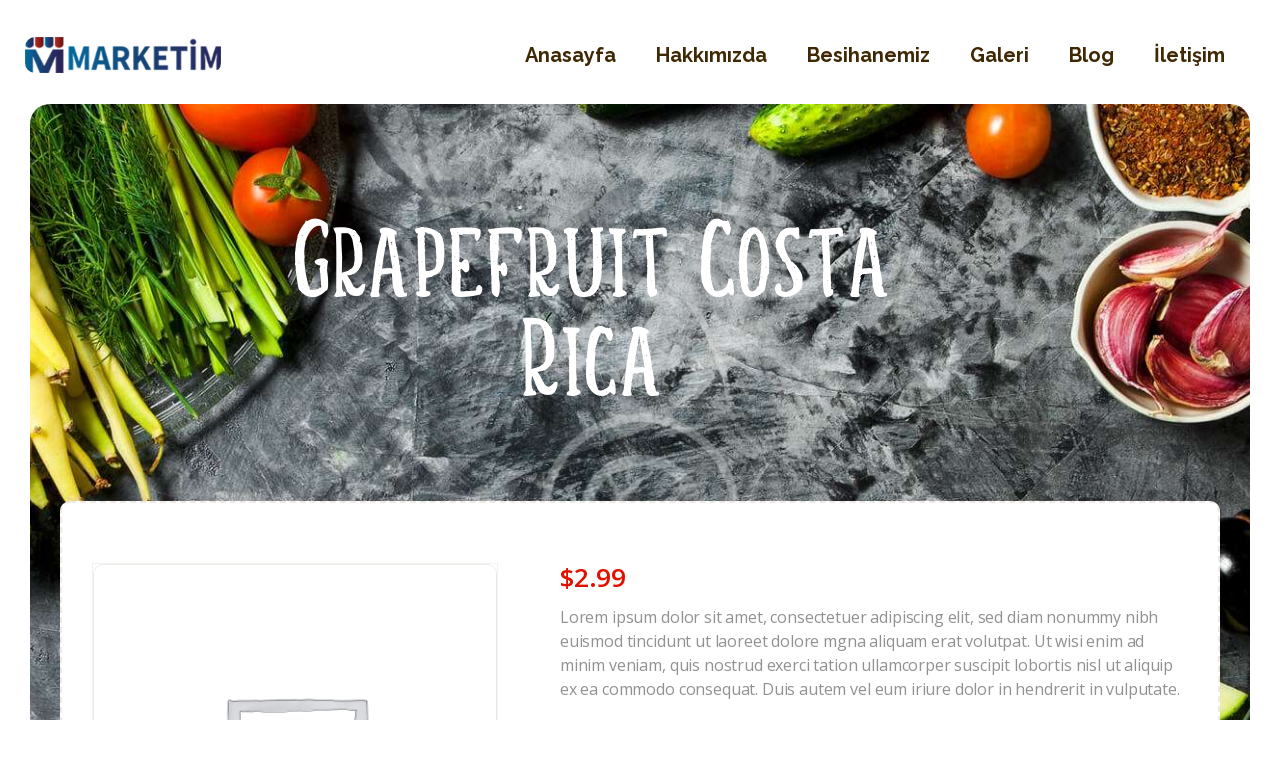

--- FILE ---
content_type: text/html; charset=UTF-8
request_url: https://www.bartinmarketim.com/product/grapefruit-costa-rica/
body_size: 24692
content:
<!DOCTYPE html>
<html lang="tr" class="no-js
									 scheme_default										">
<head>
	
		<meta charset="UTF-8">
		<meta name="viewport" content="width=device-width, initial-scale=1, maximum-scale=1">
		<meta name="format-detection" content="telephone=no">
		<link rel="profile" href="//gmpg.org/xfn/11">
		<title>Grapefruit Costa Rica &#8211; Marketim Bartın</title>
<meta name='robots' content='max-image-preview:large' />
<link rel='dns-prefetch' href='//fonts.googleapis.com' />
<link rel="alternate" type="application/rss+xml" title="Marketim Bartın &raquo; akışı" href="https://www.bartinmarketim.com/feed/" />
<link rel="alternate" type="application/rss+xml" title="Marketim Bartın &raquo; yorum akışı" href="https://www.bartinmarketim.com/comments/feed/" />
<link rel="alternate" type="application/rss+xml" title="Marketim Bartın &raquo; Grapefruit Costa Rica yorum akışı" href="https://www.bartinmarketim.com/product/grapefruit-costa-rica/feed/" />
<link rel="alternate" title="oEmbed (JSON)" type="application/json+oembed" href="https://www.bartinmarketim.com/wp-json/oembed/1.0/embed?url=https%3A%2F%2Fwww.bartinmarketim.com%2Fproduct%2Fgrapefruit-costa-rica%2F" />
<link rel="alternate" title="oEmbed (XML)" type="text/xml+oembed" href="https://www.bartinmarketim.com/wp-json/oembed/1.0/embed?url=https%3A%2F%2Fwww.bartinmarketim.com%2Fproduct%2Fgrapefruit-costa-rica%2F&#038;format=xml" />
			<meta property="og:type" content="article" />
			<meta property="og:url" content="https://www.bartinmarketim.com/product/grapefruit-costa-rica/" />
			<meta property="og:title" content="Grapefruit Costa Rica" />
			<meta property="og:description" content="Lorem ipsum dolor sit amet, consectetuer adipiscing elit, sed diam nonummy nibh euismod tincidunt ut laoreet dolore mgna aliquam erat volutpat. Ut wisi enim ad minim veniam, quis nostrud exerci tation ullamcorper suscipit lobortis nisl ut aliquip ex ea commodo consequat. Duis autem vel eum iriure dolor in hendrerit in" />  
			<style id='wp-img-auto-sizes-contain-inline-css' type='text/css'>
img:is([sizes=auto i],[sizes^="auto," i]){contain-intrinsic-size:3000px 1500px}
/*# sourceURL=wp-img-auto-sizes-contain-inline-css */
</style>
<link property="stylesheet" rel='stylesheet' id='trx_addons-icons-css' href='https://www.bartinmarketim.com/wp-content/plugins/trx_addons/css/font-icons/css/trx_addons_icons.css' type='text/css' media='all' />
<style id='wp-emoji-styles-inline-css' type='text/css'>

	img.wp-smiley, img.emoji {
		display: inline !important;
		border: none !important;
		box-shadow: none !important;
		height: 1em !important;
		width: 1em !important;
		margin: 0 0.07em !important;
		vertical-align: -0.1em !important;
		background: none !important;
		padding: 0 !important;
	}
/*# sourceURL=wp-emoji-styles-inline-css */
</style>
<link property="stylesheet" rel='stylesheet' id='wp-block-library-css' href='https://www.bartinmarketim.com/wp-includes/css/dist/block-library/style.min.css?ver=6.9' type='text/css' media='all' />
<style id='classic-theme-styles-inline-css' type='text/css'>
/*! This file is auto-generated */
.wp-block-button__link{color:#fff;background-color:#32373c;border-radius:9999px;box-shadow:none;text-decoration:none;padding:calc(.667em + 2px) calc(1.333em + 2px);font-size:1.125em}.wp-block-file__button{background:#32373c;color:#fff;text-decoration:none}
/*# sourceURL=/wp-includes/css/classic-themes.min.css */
</style>
<style id='global-styles-inline-css' type='text/css'>
:root{--wp--preset--aspect-ratio--square: 1;--wp--preset--aspect-ratio--4-3: 4/3;--wp--preset--aspect-ratio--3-4: 3/4;--wp--preset--aspect-ratio--3-2: 3/2;--wp--preset--aspect-ratio--2-3: 2/3;--wp--preset--aspect-ratio--16-9: 16/9;--wp--preset--aspect-ratio--9-16: 9/16;--wp--preset--color--black: #000000;--wp--preset--color--cyan-bluish-gray: #abb8c3;--wp--preset--color--white: #ffffff;--wp--preset--color--pale-pink: #f78da7;--wp--preset--color--vivid-red: #cf2e2e;--wp--preset--color--luminous-vivid-orange: #ff6900;--wp--preset--color--luminous-vivid-amber: #fcb900;--wp--preset--color--light-green-cyan: #7bdcb5;--wp--preset--color--vivid-green-cyan: #00d084;--wp--preset--color--pale-cyan-blue: #8ed1fc;--wp--preset--color--vivid-cyan-blue: #0693e3;--wp--preset--color--vivid-purple: #9b51e0;--wp--preset--color--bg-color: #ffffff;--wp--preset--color--bd-color: #efe9e3;--wp--preset--color--text-dark: #3f2803;--wp--preset--color--text-light: #ccc9c6;--wp--preset--color--text-link: #82c341;--wp--preset--color--text-hover: #ff7d09;--wp--preset--color--text-link-2: #ff7d09;--wp--preset--color--text-hover-2: #82c341;--wp--preset--color--text-link-3: #ddb837;--wp--preset--color--text-hover-3: #eec432;--wp--preset--gradient--vivid-cyan-blue-to-vivid-purple: linear-gradient(135deg,rgb(6,147,227) 0%,rgb(155,81,224) 100%);--wp--preset--gradient--light-green-cyan-to-vivid-green-cyan: linear-gradient(135deg,rgb(122,220,180) 0%,rgb(0,208,130) 100%);--wp--preset--gradient--luminous-vivid-amber-to-luminous-vivid-orange: linear-gradient(135deg,rgb(252,185,0) 0%,rgb(255,105,0) 100%);--wp--preset--gradient--luminous-vivid-orange-to-vivid-red: linear-gradient(135deg,rgb(255,105,0) 0%,rgb(207,46,46) 100%);--wp--preset--gradient--very-light-gray-to-cyan-bluish-gray: linear-gradient(135deg,rgb(238,238,238) 0%,rgb(169,184,195) 100%);--wp--preset--gradient--cool-to-warm-spectrum: linear-gradient(135deg,rgb(74,234,220) 0%,rgb(151,120,209) 20%,rgb(207,42,186) 40%,rgb(238,44,130) 60%,rgb(251,105,98) 80%,rgb(254,248,76) 100%);--wp--preset--gradient--blush-light-purple: linear-gradient(135deg,rgb(255,206,236) 0%,rgb(152,150,240) 100%);--wp--preset--gradient--blush-bordeaux: linear-gradient(135deg,rgb(254,205,165) 0%,rgb(254,45,45) 50%,rgb(107,0,62) 100%);--wp--preset--gradient--luminous-dusk: linear-gradient(135deg,rgb(255,203,112) 0%,rgb(199,81,192) 50%,rgb(65,88,208) 100%);--wp--preset--gradient--pale-ocean: linear-gradient(135deg,rgb(255,245,203) 0%,rgb(182,227,212) 50%,rgb(51,167,181) 100%);--wp--preset--gradient--electric-grass: linear-gradient(135deg,rgb(202,248,128) 0%,rgb(113,206,126) 100%);--wp--preset--gradient--midnight: linear-gradient(135deg,rgb(2,3,129) 0%,rgb(40,116,252) 100%);--wp--preset--font-size--small: 13px;--wp--preset--font-size--medium: 20px;--wp--preset--font-size--large: 36px;--wp--preset--font-size--x-large: 42px;--wp--preset--spacing--20: 0.44rem;--wp--preset--spacing--30: 0.67rem;--wp--preset--spacing--40: 1rem;--wp--preset--spacing--50: 1.5rem;--wp--preset--spacing--60: 2.25rem;--wp--preset--spacing--70: 3.38rem;--wp--preset--spacing--80: 5.06rem;--wp--preset--shadow--natural: 6px 6px 9px rgba(0, 0, 0, 0.2);--wp--preset--shadow--deep: 12px 12px 50px rgba(0, 0, 0, 0.4);--wp--preset--shadow--sharp: 6px 6px 0px rgba(0, 0, 0, 0.2);--wp--preset--shadow--outlined: 6px 6px 0px -3px rgb(255, 255, 255), 6px 6px rgb(0, 0, 0);--wp--preset--shadow--crisp: 6px 6px 0px rgb(0, 0, 0);}:where(.is-layout-flex){gap: 0.5em;}:where(.is-layout-grid){gap: 0.5em;}body .is-layout-flex{display: flex;}.is-layout-flex{flex-wrap: wrap;align-items: center;}.is-layout-flex > :is(*, div){margin: 0;}body .is-layout-grid{display: grid;}.is-layout-grid > :is(*, div){margin: 0;}:where(.wp-block-columns.is-layout-flex){gap: 2em;}:where(.wp-block-columns.is-layout-grid){gap: 2em;}:where(.wp-block-post-template.is-layout-flex){gap: 1.25em;}:where(.wp-block-post-template.is-layout-grid){gap: 1.25em;}.has-black-color{color: var(--wp--preset--color--black) !important;}.has-cyan-bluish-gray-color{color: var(--wp--preset--color--cyan-bluish-gray) !important;}.has-white-color{color: var(--wp--preset--color--white) !important;}.has-pale-pink-color{color: var(--wp--preset--color--pale-pink) !important;}.has-vivid-red-color{color: var(--wp--preset--color--vivid-red) !important;}.has-luminous-vivid-orange-color{color: var(--wp--preset--color--luminous-vivid-orange) !important;}.has-luminous-vivid-amber-color{color: var(--wp--preset--color--luminous-vivid-amber) !important;}.has-light-green-cyan-color{color: var(--wp--preset--color--light-green-cyan) !important;}.has-vivid-green-cyan-color{color: var(--wp--preset--color--vivid-green-cyan) !important;}.has-pale-cyan-blue-color{color: var(--wp--preset--color--pale-cyan-blue) !important;}.has-vivid-cyan-blue-color{color: var(--wp--preset--color--vivid-cyan-blue) !important;}.has-vivid-purple-color{color: var(--wp--preset--color--vivid-purple) !important;}.has-black-background-color{background-color: var(--wp--preset--color--black) !important;}.has-cyan-bluish-gray-background-color{background-color: var(--wp--preset--color--cyan-bluish-gray) !important;}.has-white-background-color{background-color: var(--wp--preset--color--white) !important;}.has-pale-pink-background-color{background-color: var(--wp--preset--color--pale-pink) !important;}.has-vivid-red-background-color{background-color: var(--wp--preset--color--vivid-red) !important;}.has-luminous-vivid-orange-background-color{background-color: var(--wp--preset--color--luminous-vivid-orange) !important;}.has-luminous-vivid-amber-background-color{background-color: var(--wp--preset--color--luminous-vivid-amber) !important;}.has-light-green-cyan-background-color{background-color: var(--wp--preset--color--light-green-cyan) !important;}.has-vivid-green-cyan-background-color{background-color: var(--wp--preset--color--vivid-green-cyan) !important;}.has-pale-cyan-blue-background-color{background-color: var(--wp--preset--color--pale-cyan-blue) !important;}.has-vivid-cyan-blue-background-color{background-color: var(--wp--preset--color--vivid-cyan-blue) !important;}.has-vivid-purple-background-color{background-color: var(--wp--preset--color--vivid-purple) !important;}.has-black-border-color{border-color: var(--wp--preset--color--black) !important;}.has-cyan-bluish-gray-border-color{border-color: var(--wp--preset--color--cyan-bluish-gray) !important;}.has-white-border-color{border-color: var(--wp--preset--color--white) !important;}.has-pale-pink-border-color{border-color: var(--wp--preset--color--pale-pink) !important;}.has-vivid-red-border-color{border-color: var(--wp--preset--color--vivid-red) !important;}.has-luminous-vivid-orange-border-color{border-color: var(--wp--preset--color--luminous-vivid-orange) !important;}.has-luminous-vivid-amber-border-color{border-color: var(--wp--preset--color--luminous-vivid-amber) !important;}.has-light-green-cyan-border-color{border-color: var(--wp--preset--color--light-green-cyan) !important;}.has-vivid-green-cyan-border-color{border-color: var(--wp--preset--color--vivid-green-cyan) !important;}.has-pale-cyan-blue-border-color{border-color: var(--wp--preset--color--pale-cyan-blue) !important;}.has-vivid-cyan-blue-border-color{border-color: var(--wp--preset--color--vivid-cyan-blue) !important;}.has-vivid-purple-border-color{border-color: var(--wp--preset--color--vivid-purple) !important;}.has-vivid-cyan-blue-to-vivid-purple-gradient-background{background: var(--wp--preset--gradient--vivid-cyan-blue-to-vivid-purple) !important;}.has-light-green-cyan-to-vivid-green-cyan-gradient-background{background: var(--wp--preset--gradient--light-green-cyan-to-vivid-green-cyan) !important;}.has-luminous-vivid-amber-to-luminous-vivid-orange-gradient-background{background: var(--wp--preset--gradient--luminous-vivid-amber-to-luminous-vivid-orange) !important;}.has-luminous-vivid-orange-to-vivid-red-gradient-background{background: var(--wp--preset--gradient--luminous-vivid-orange-to-vivid-red) !important;}.has-very-light-gray-to-cyan-bluish-gray-gradient-background{background: var(--wp--preset--gradient--very-light-gray-to-cyan-bluish-gray) !important;}.has-cool-to-warm-spectrum-gradient-background{background: var(--wp--preset--gradient--cool-to-warm-spectrum) !important;}.has-blush-light-purple-gradient-background{background: var(--wp--preset--gradient--blush-light-purple) !important;}.has-blush-bordeaux-gradient-background{background: var(--wp--preset--gradient--blush-bordeaux) !important;}.has-luminous-dusk-gradient-background{background: var(--wp--preset--gradient--luminous-dusk) !important;}.has-pale-ocean-gradient-background{background: var(--wp--preset--gradient--pale-ocean) !important;}.has-electric-grass-gradient-background{background: var(--wp--preset--gradient--electric-grass) !important;}.has-midnight-gradient-background{background: var(--wp--preset--gradient--midnight) !important;}.has-small-font-size{font-size: var(--wp--preset--font-size--small) !important;}.has-medium-font-size{font-size: var(--wp--preset--font-size--medium) !important;}.has-large-font-size{font-size: var(--wp--preset--font-size--large) !important;}.has-x-large-font-size{font-size: var(--wp--preset--font-size--x-large) !important;}
:where(.wp-block-post-template.is-layout-flex){gap: 1.25em;}:where(.wp-block-post-template.is-layout-grid){gap: 1.25em;}
:where(.wp-block-term-template.is-layout-flex){gap: 1.25em;}:where(.wp-block-term-template.is-layout-grid){gap: 1.25em;}
:where(.wp-block-columns.is-layout-flex){gap: 2em;}:where(.wp-block-columns.is-layout-grid){gap: 2em;}
:root :where(.wp-block-pullquote){font-size: 1.5em;line-height: 1.6;}
/*# sourceURL=global-styles-inline-css */
</style>
<link property="stylesheet" rel='stylesheet' id='contact-form-7-css' href='https://www.bartinmarketim.com/wp-content/plugins/contact-form-7/includes/css/styles.css?ver=6.1.4' type='text/css' media='all' />
<link property="stylesheet" rel='stylesheet' id='esg-plugin-settings-css' href='https://www.bartinmarketim.com/wp-content/plugins/essential-grid/public/assets/css/settings.css?ver=3.0.15' type='text/css' media='all' />
<link property="stylesheet" rel='stylesheet' id='tp-fontello-css' href='https://www.bartinmarketim.com/wp-content/plugins/essential-grid/public/assets/font/fontello/css/fontello.css?ver=3.0.15' type='text/css' media='all' />
<link property="stylesheet" rel='stylesheet' id='magnific-popup-css' href='https://www.bartinmarketim.com/wp-content/plugins/trx_addons/js/magnific/magnific-popup.min.css' type='text/css' media='all' />
<link property="stylesheet" rel='stylesheet' id='woof-css' href='https://www.bartinmarketim.com/wp-content/plugins/woocommerce-products-filter/css/front.css?ver=2.2.9.4' type='text/css' media='all' />
<style id='woof-inline-css' type='text/css'>

.woof_products_top_panel li span, .woof_products_top_panel2 li span{background: url(https://www.bartinmarketim.com/wp-content/plugins/woocommerce-products-filter/img/delete.png);background-size: 14px 14px;background-repeat: no-repeat;background-position: right;}
.woof_edit_view{
                    display: none;
                }

/*# sourceURL=woof-inline-css */
</style>
<link property="stylesheet" rel='stylesheet' id='chosen-drop-down-css' href='https://www.bartinmarketim.com/wp-content/plugins/woocommerce-products-filter/js/chosen/chosen.min.css?ver=2.2.9.4' type='text/css' media='all' />
<link property="stylesheet" rel='stylesheet' id='photoswipe-css' href='https://www.bartinmarketim.com/wp-content/plugins/woocommerce/assets/css/photoswipe/photoswipe.min.css?ver=10.4.3' type='text/css' media='all' />
<link property="stylesheet" rel='stylesheet' id='photoswipe-default-skin-css' href='https://www.bartinmarketim.com/wp-content/plugins/woocommerce/assets/css/photoswipe/default-skin/default-skin.min.css?ver=10.4.3' type='text/css' media='all' />
<link property="stylesheet" rel='stylesheet' id='woocommerce-layout-css' href='https://www.bartinmarketim.com/wp-content/plugins/woocommerce/assets/css/woocommerce-layout.css?ver=10.4.3' type='text/css' media='all' />
<link property="stylesheet" rel='stylesheet' id='woocommerce-smallscreen-css' href='https://www.bartinmarketim.com/wp-content/plugins/woocommerce/assets/css/woocommerce-smallscreen.css?ver=10.4.3' type='text/css' media='only screen and (max-width: 768px)' />
<link property="stylesheet" rel='stylesheet' id='woocommerce-general-css' href='https://www.bartinmarketim.com/wp-content/plugins/woocommerce/assets/css/woocommerce.css?ver=10.4.3' type='text/css' media='all' />
<style id='woocommerce-inline-inline-css' type='text/css'>
.woocommerce form .form-row .required { visibility: visible; }
/*# sourceURL=woocommerce-inline-inline-css */
</style>
<link property="stylesheet" rel='preload' as='font' type='font/woff2' crossorigin='anonymous' id='tinvwl-webfont-font-css' href='https://www.bartinmarketim.com/wp-content/plugins/ti-woocommerce-wishlist/assets/fonts/tinvwl-webfont.woff2?ver=xu2uyi'  media='all' />
<link property="stylesheet" rel='stylesheet' id='tinvwl-webfont-css' href='https://www.bartinmarketim.com/wp-content/plugins/ti-woocommerce-wishlist/assets/css/webfont.min.css?ver=2.11.1' type='text/css' media='all' />
<link property="stylesheet" rel='stylesheet' id='tinvwl-css' href='https://www.bartinmarketim.com/wp-content/plugins/ti-woocommerce-wishlist/assets/css/public.min.css?ver=2.11.1' type='text/css' media='all' />
<link property="stylesheet" rel='stylesheet' id='trx_addons-css' href='https://www.bartinmarketim.com/wp-content/plugins/trx_addons/css/__styles.css' type='text/css' media='all' />
<link property="stylesheet" rel='stylesheet' id='trx_addons-sc_content-css' href='https://www.bartinmarketim.com/wp-content/plugins/trx_addons/components/shortcodes/content/content.css' type='text/css' media='all' />
<link property="stylesheet" rel='stylesheet' id='trx_addons-sc_content-responsive-css' href='https://www.bartinmarketim.com/wp-content/plugins/trx_addons/components/shortcodes/content/content.responsive.css' type='text/css' media='(max-width:1439px)' />
<link property="stylesheet" rel='stylesheet' id='trx_addons-animations-css' href='https://www.bartinmarketim.com/wp-content/plugins/trx_addons/css/trx_addons.animations.css' type='text/css' media='all' />
<link property="stylesheet" rel='stylesheet' id='trx_addons-woocommerce-css' href='https://www.bartinmarketim.com/wp-content/plugins/trx_addons/components/api/woocommerce/woocommerce.css' type='text/css' media='all' />
<link property="stylesheet" rel='stylesheet' id='elementor-icons-css' href='https://www.bartinmarketim.com/wp-content/plugins/elementor/assets/lib/eicons/css/elementor-icons.min.css?ver=5.46.0' type='text/css' media='all' />
<link property="stylesheet" rel='stylesheet' id='elementor-frontend-css' href='https://www.bartinmarketim.com/wp-content/plugins/elementor/assets/css/frontend.min.css?ver=3.34.4' type='text/css' media='all' />
<style id='elementor-frontend-inline-css' type='text/css'>
.elementor-kit-932{--e-global-color-primary:#6EC1E4;--e-global-color-secondary:#54595F;--e-global-color-text:#7A7A7A;--e-global-color-accent:#61CE70;--e-global-color-54247533:#4054B2;--e-global-color-22bb7359:#23A455;--e-global-color-7cd60f6d:#000;--e-global-color-5ee887d1:#FFF;--e-global-typography-primary-font-family:"Roboto";--e-global-typography-primary-font-weight:600;--e-global-typography-secondary-font-family:"Roboto Slab";--e-global-typography-secondary-font-weight:400;--e-global-typography-text-font-family:"Roboto";--e-global-typography-text-font-weight:400;--e-global-typography-accent-font-family:"Roboto";--e-global-typography-accent-font-weight:500;}.elementor-section.elementor-section-boxed > .elementor-container{max-width:1200px;}.e-con{--container-max-width:1200px;}.elementor-widget:not(:last-child){margin-block-end:20px;}.elementor-element{--widgets-spacing:20px 20px;--widgets-spacing-row:20px;--widgets-spacing-column:20px;}{}.sc_layouts_title_caption{display:var(--page-title-display);}@media(max-width:1024px){.elementor-section.elementor-section-boxed > .elementor-container{max-width:1024px;}.e-con{--container-max-width:1024px;}}@media(max-width:767px){.elementor-section.elementor-section-boxed > .elementor-container{max-width:767px;}.e-con{--container-max-width:767px;}}
/*# sourceURL=elementor-frontend-inline-css */
</style>
<link property="stylesheet" rel='stylesheet' id='font-awesome-5-all-css' href='https://www.bartinmarketim.com/wp-content/plugins/elementor/assets/lib/font-awesome/css/all.min.css?ver=3.34.4' type='text/css' media='all' />
<link property="stylesheet" rel='stylesheet' id='font-awesome-4-shim-css' href='https://www.bartinmarketim.com/wp-content/plugins/elementor/assets/lib/font-awesome/css/v4-shims.min.css?ver=3.34.4' type='text/css' media='all' />
<link property="stylesheet" rel='stylesheet' id='elementor-gf-local-roboto-css' href='https://www.bartinmarketim.com/wp-content/uploads/elementor/google-fonts/css/roboto.css?ver=1742243651' type='text/css' media='all' />
<link property="stylesheet" rel='stylesheet' id='elementor-gf-local-robotoslab-css' href='https://www.bartinmarketim.com/wp-content/uploads/elementor/google-fonts/css/robotoslab.css?ver=1742243658' type='text/css' media='all' />
<link property="stylesheet" rel='stylesheet' id='wpgdprc-front-css-css' href='https://www.bartinmarketim.com/wp-content/plugins/wp-gdpr-compliance/Assets/css/front.css?ver=1706560181' type='text/css' media='all' />
<style id='wpgdprc-front-css-inline-css' type='text/css'>
:root{--wp-gdpr--bar--background-color: #000000;--wp-gdpr--bar--color: #ffffff;--wp-gdpr--button--background-color: #000000;--wp-gdpr--button--background-color--darken: #000000;--wp-gdpr--button--color: #ffffff;}
/*# sourceURL=wpgdprc-front-css-inline-css */
</style>
<link property="stylesheet" rel='stylesheet' id='a-mart-font-Summerjoy-css' href='https://www.bartinmarketim.com/wp-content/themes/a-mart/skins/default/css/font-face/Summerjoy/stylesheet.css' type='text/css' media='all' />
<link property="stylesheet" rel='stylesheet' id='a-mart-font-Sunnydino-css' href='https://www.bartinmarketim.com/wp-content/themes/a-mart/skins/default/css/font-face/Sunnydino/stylesheet.css' type='text/css' media='all' />
<link property="stylesheet" rel='stylesheet' id='a-mart-font-google_fonts-css' href='https://fonts.googleapis.com/css?family=Open+Sans:300,400,600,700,800%7CRaleway:100,200,300,400,500,600,700,800,900&#038;subset=latin,latin-ext' type='text/css' media='all' />
<link property="stylesheet" rel='stylesheet' id='fontello-icons-css' href='https://www.bartinmarketim.com/wp-content/themes/a-mart/skins/default/css/font-icons/css/fontello.css' type='text/css' media='all' />
<link property="stylesheet" rel='stylesheet' id='a-mart-style-css' href='https://www.bartinmarketim.com/wp-content/themes/a-mart/style.css' type='text/css' media='all' />
<link property="stylesheet" rel='stylesheet' id='mediaelement-css' href='https://www.bartinmarketim.com/wp-includes/js/mediaelement/mediaelementplayer-legacy.min.css?ver=4.2.17' type='text/css' media='all' />
<link property="stylesheet" rel='stylesheet' id='wp-mediaelement-css' href='https://www.bartinmarketim.com/wp-includes/js/mediaelement/wp-mediaelement.min.css?ver=6.9' type='text/css' media='all' />
<link property="stylesheet" rel='stylesheet' id='a-mart-skin-default-css' href='https://www.bartinmarketim.com/wp-content/themes/a-mart/skins/default/css/style.css' type='text/css' media='all' />
<link property="stylesheet" rel='stylesheet' id='a-mart-plugins-css' href='https://www.bartinmarketim.com/wp-content/themes/a-mart/skins/default/css/__plugins.css' type='text/css' media='all' />
<link property="stylesheet" rel='stylesheet' id='a-mart-custom-css' href='https://www.bartinmarketim.com/wp-content/themes/a-mart/skins/default/css/__custom.css' type='text/css' media='all' />
<link property="stylesheet" rel='stylesheet' id='trx_addons-responsive-css' href='https://www.bartinmarketim.com/wp-content/plugins/trx_addons/css/__responsive.css' type='text/css' media='(max-width:1439px)' />
<link property="stylesheet" rel='stylesheet' id='trx_addons-woocommerce-responsive-css' href='https://www.bartinmarketim.com/wp-content/plugins/trx_addons/components/api/woocommerce/woocommerce.responsive.css' type='text/css' media='(max-width:767px)' />
<link property="stylesheet" rel='stylesheet' id='a-mart-responsive-css' href='https://www.bartinmarketim.com/wp-content/themes/a-mart/skins/default/css/__responsive.css' type='text/css' media='all' />
<script type="text/javascript" src="https://www.bartinmarketim.com/wp-includes/js/jquery/jquery.min.js?ver=3.7.1" id="jquery-core-js"></script>
<script type="text/javascript" src="https://www.bartinmarketim.com/wp-includes/js/jquery/jquery-migrate.min.js?ver=3.4.1" id="jquery-migrate-js"></script>
<script type="text/javascript" src="https://www.bartinmarketim.com/wp-content/plugins/elementor/assets/lib/font-awesome/js/v4-shims.min.js?ver=3.34.4" id="font-awesome-4-shim-js"></script>
<link rel="https://api.w.org/" href="https://www.bartinmarketim.com/wp-json/" /><link rel="alternate" title="JSON" type="application/json" href="https://www.bartinmarketim.com/wp-json/wp/v2/product/753" /><link rel="EditURI" type="application/rsd+xml" title="RSD" href="https://www.bartinmarketim.com/xmlrpc.php?rsd" />
<meta name="generator" content="WordPress 6.9" />
<meta name="generator" content="WooCommerce 10.4.3" />
<link rel="canonical" href="https://www.bartinmarketim.com/product/grapefruit-costa-rica/" />
<link rel='shortlink' href='https://www.bartinmarketim.com/?p=753' />
			<style type="text/css">
			<!--
				#page_preloader {
					background-color: #ffffff !important;				}
			-->
			</style>
				<noscript><style>.woocommerce-product-gallery{ opacity: 1 !important; }</style></noscript>
	<meta name="generator" content="Elementor 3.34.4; features: additional_custom_breakpoints; settings: css_print_method-internal, google_font-enabled, font_display-auto">
<style type="text/css">.recentcomments a{display:inline !important;padding:0 !important;margin:0 !important;}</style>			<style>
				.e-con.e-parent:nth-of-type(n+4):not(.e-lazyloaded):not(.e-no-lazyload),
				.e-con.e-parent:nth-of-type(n+4):not(.e-lazyloaded):not(.e-no-lazyload) * {
					background-image: none !important;
				}
				@media screen and (max-height: 1024px) {
					.e-con.e-parent:nth-of-type(n+3):not(.e-lazyloaded):not(.e-no-lazyload),
					.e-con.e-parent:nth-of-type(n+3):not(.e-lazyloaded):not(.e-no-lazyload) * {
						background-image: none !important;
					}
				}
				@media screen and (max-height: 640px) {
					.e-con.e-parent:nth-of-type(n+2):not(.e-lazyloaded):not(.e-no-lazyload),
					.e-con.e-parent:nth-of-type(n+2):not(.e-lazyloaded):not(.e-no-lazyload) * {
						background-image: none !important;
					}
				}
			</style>
			<meta name="generator" content="Powered by Slider Revolution 6.5.20 - responsive, Mobile-Friendly Slider Plugin for WordPress with comfortable drag and drop interface." />
<link rel="icon" href="https://www.bartinmarketim.com/wp-content/uploads/2021/06/cropped-MARKETIM-LOGO-YENIDEN-CIZIM_BUYUK-32x32.png" sizes="32x32" />
<link rel="icon" href="https://www.bartinmarketim.com/wp-content/uploads/2021/06/cropped-MARKETIM-LOGO-YENIDEN-CIZIM_BUYUK-192x192.png" sizes="192x192" />
<link rel="apple-touch-icon" href="https://www.bartinmarketim.com/wp-content/uploads/2021/06/cropped-MARKETIM-LOGO-YENIDEN-CIZIM_BUYUK-180x180.png" />
<meta name="msapplication-TileImage" content="https://www.bartinmarketim.com/wp-content/uploads/2021/06/cropped-MARKETIM-LOGO-YENIDEN-CIZIM_BUYUK-270x270.png" />
<script>function setREVStartSize(e){
			//window.requestAnimationFrame(function() {
				window.RSIW = window.RSIW===undefined ? window.innerWidth : window.RSIW;
				window.RSIH = window.RSIH===undefined ? window.innerHeight : window.RSIH;
				try {
					var pw = document.getElementById(e.c).parentNode.offsetWidth,
						newh;
					pw = pw===0 || isNaN(pw) ? window.RSIW : pw;
					e.tabw = e.tabw===undefined ? 0 : parseInt(e.tabw);
					e.thumbw = e.thumbw===undefined ? 0 : parseInt(e.thumbw);
					e.tabh = e.tabh===undefined ? 0 : parseInt(e.tabh);
					e.thumbh = e.thumbh===undefined ? 0 : parseInt(e.thumbh);
					e.tabhide = e.tabhide===undefined ? 0 : parseInt(e.tabhide);
					e.thumbhide = e.thumbhide===undefined ? 0 : parseInt(e.thumbhide);
					e.mh = e.mh===undefined || e.mh=="" || e.mh==="auto" ? 0 : parseInt(e.mh,0);
					if(e.layout==="fullscreen" || e.l==="fullscreen")
						newh = Math.max(e.mh,window.RSIH);
					else{
						e.gw = Array.isArray(e.gw) ? e.gw : [e.gw];
						for (var i in e.rl) if (e.gw[i]===undefined || e.gw[i]===0) e.gw[i] = e.gw[i-1];
						e.gh = e.el===undefined || e.el==="" || (Array.isArray(e.el) && e.el.length==0)? e.gh : e.el;
						e.gh = Array.isArray(e.gh) ? e.gh : [e.gh];
						for (var i in e.rl) if (e.gh[i]===undefined || e.gh[i]===0) e.gh[i] = e.gh[i-1];
											
						var nl = new Array(e.rl.length),
							ix = 0,
							sl;
						e.tabw = e.tabhide>=pw ? 0 : e.tabw;
						e.thumbw = e.thumbhide>=pw ? 0 : e.thumbw;
						e.tabh = e.tabhide>=pw ? 0 : e.tabh;
						e.thumbh = e.thumbhide>=pw ? 0 : e.thumbh;
						for (var i in e.rl) nl[i] = e.rl[i]<window.RSIW ? 0 : e.rl[i];
						sl = nl[0];
						for (var i in nl) if (sl>nl[i] && nl[i]>0) { sl = nl[i]; ix=i;}
						var m = pw>(e.gw[ix]+e.tabw+e.thumbw) ? 1 : (pw-(e.tabw+e.thumbw)) / (e.gw[ix]);
						newh =  (e.gh[ix] * m) + (e.tabh + e.thumbh);
					}
					var el = document.getElementById(e.c);
					if (el!==null && el) el.style.height = newh+"px";
					el = document.getElementById(e.c+"_wrapper");
					if (el!==null && el) {
						el.style.height = newh+"px";
						el.style.display = "block";
					}
				} catch(e){
					console.log("Failure at Presize of Slider:" + e)
				}
			//});
		  };</script>

<style id="elementor-post-2296">.elementor-2296 .elementor-element.elementor-element-eda2439 > .elementor-container > .elementor-column > .elementor-widget-wrap{align-content:center;align-items:center;}.elementor-2296 .elementor-element.elementor-element-eda2439{padding:10px 20px 4px 10px;}.elementor-2296 .elementor-element.elementor-element-cd2b5a1 .logo_image{max-height:200px;}@media(min-width:768px){.elementor-2296 .elementor-element.elementor-element-83b21f6{width:18.086%;}.elementor-2296 .elementor-element.elementor-element-35d7a48{width:81.914%;}}@media(max-width:767px){.elementor-2296 .elementor-element.elementor-element-eda2439{padding:7px 10px 7px 10px;}.elementor-2296 .elementor-element.elementor-element-83b21f6{width:30%;}.elementor-2296 .elementor-element.elementor-element-cd2b5a1 .logo_image{max-height:80px;}.elementor-2296 .elementor-element.elementor-element-35d7a48{width:70%;}.elementor-2296 .elementor-element.elementor-element-98836ea > .elementor-widget-container{margin:0px 0px 0px 0px;}}</style>
<style>.elementor-2296 .elementor-element.elementor-element-eda2439 > .elementor-container > .elementor-column > .elementor-widget-wrap{align-content:center;align-items:center;}.elementor-2296 .elementor-element.elementor-element-eda2439{padding:10px 20px 4px 10px;}.elementor-2296 .elementor-element.elementor-element-cd2b5a1 .logo_image{max-height:200px;}@media(min-width:768px){.elementor-2296 .elementor-element.elementor-element-83b21f6{width:18.086%;}.elementor-2296 .elementor-element.elementor-element-35d7a48{width:81.914%;}}@media(max-width:767px){.elementor-2296 .elementor-element.elementor-element-eda2439{padding:7px 10px 7px 10px;}.elementor-2296 .elementor-element.elementor-element-83b21f6{width:30%;}.elementor-2296 .elementor-element.elementor-element-cd2b5a1 .logo_image{max-height:80px;}.elementor-2296 .elementor-element.elementor-element-35d7a48{width:70%;}.elementor-2296 .elementor-element.elementor-element-98836ea > .elementor-widget-container{margin:0px 0px 0px 0px;}}</style>
<style id="elementor-post-1045">.elementor-1045 .elementor-element.elementor-element-534904c:not(.elementor-motion-effects-element-type-background), .elementor-1045 .elementor-element.elementor-element-534904c > .elementor-motion-effects-container > .elementor-motion-effects-layer{background-image:url("https://www.bartinmarketim.com/wp-content/uploads/2020/04/image-116-copyright.jpg");background-position:center center;background-repeat:no-repeat;background-size:cover;}.elementor-1045 .elementor-element.elementor-element-534904c > .elementor-background-overlay{background-color:#000000;opacity:0.3;transition:background 0.3s, border-radius 0.3s, opacity 0.3s;}.elementor-1045 .elementor-element.elementor-element-534904c{border-style:solid;border-width:0px 0px 0px 0px;transition:background 0.3s, border 0.3s, border-radius 0.3s, box-shadow 0.3s;margin-top:0px;margin-bottom:-422px;z-index:1;}.elementor-1045 .elementor-element.elementor-element-534904c, .elementor-1045 .elementor-element.elementor-element-534904c > .elementor-background-overlay{border-radius:20px 20px 20px 20px;}.elementor-1045 .elementor-element.elementor-element-2211d98{--spacer-size:94px;}.elementor-1045 .elementor-element.elementor-element-f2fa6d5 > .elementor-widget-container{padding:0% 15% 0% 15%;}.elementor-1045 .elementor-element.elementor-element-f2fa6d5 .sc_layouts_title{min-height:0px;}.elementor-1045 .elementor-element.elementor-element-40d513a{--spacer-size:497px;}@media(max-width:1024px){.elementor-1045 .elementor-element.elementor-element-534904c, .elementor-1045 .elementor-element.elementor-element-534904c > .elementor-background-overlay{border-radius:0px 0px 0px 0px;}.elementor-1045 .elementor-element.elementor-element-534904c{margin-top:0px;margin-bottom:-200px;}.elementor-1045 .elementor-element.elementor-element-2211d98{--spacer-size:60px;}.elementor-1045 .elementor-element.elementor-element-f2fa6d5 > .elementor-widget-container{padding:0px 15px 0px 15px;}.elementor-1045 .elementor-element.elementor-element-40d513a{--spacer-size:250px;}}@media(max-width:767px){.elementor-1045 .elementor-element.elementor-element-534904c:not(.elementor-motion-effects-element-type-background), .elementor-1045 .elementor-element.elementor-element-534904c > .elementor-motion-effects-container > .elementor-motion-effects-layer{background-position:center center;}.elementor-1045 .elementor-element.elementor-element-534904c{margin-top:0px;margin-bottom:50px;}.elementor-1045 .elementor-element.elementor-element-2211d98{--spacer-size:50px;}.elementor-1045 .elementor-element.elementor-element-f2fa6d5 > .elementor-widget-container{padding:0px 10px 0px 10px;}.elementor-1045 .elementor-element.elementor-element-40d513a{--spacer-size:50px;}}</style>
<style>.elementor-1045 .elementor-element.elementor-element-534904c:not(.elementor-motion-effects-element-type-background), .elementor-1045 .elementor-element.elementor-element-534904c > .elementor-motion-effects-container > .elementor-motion-effects-layer{background-image:url("https://www.bartinmarketim.com/wp-content/uploads/2020/04/image-116-copyright.jpg");background-position:center center;background-repeat:no-repeat;background-size:cover;}.elementor-1045 .elementor-element.elementor-element-534904c > .elementor-background-overlay{background-color:#000000;opacity:0.3;transition:background 0.3s, border-radius 0.3s, opacity 0.3s;}.elementor-1045 .elementor-element.elementor-element-534904c{border-style:solid;border-width:0px 0px 0px 0px;transition:background 0.3s, border 0.3s, border-radius 0.3s, box-shadow 0.3s;margin-top:0px;margin-bottom:-422px;z-index:1;}.elementor-1045 .elementor-element.elementor-element-534904c, .elementor-1045 .elementor-element.elementor-element-534904c > .elementor-background-overlay{border-radius:20px 20px 20px 20px;}.elementor-1045 .elementor-element.elementor-element-2211d98{--spacer-size:94px;}.elementor-1045 .elementor-element.elementor-element-f2fa6d5 > .elementor-widget-container{padding:0% 15% 0% 15%;}.elementor-1045 .elementor-element.elementor-element-f2fa6d5 .sc_layouts_title{min-height:0px;}.elementor-1045 .elementor-element.elementor-element-40d513a{--spacer-size:497px;}@media(max-width:1024px){.elementor-1045 .elementor-element.elementor-element-534904c, .elementor-1045 .elementor-element.elementor-element-534904c > .elementor-background-overlay{border-radius:0px 0px 0px 0px;}.elementor-1045 .elementor-element.elementor-element-534904c{margin-top:0px;margin-bottom:-200px;}.elementor-1045 .elementor-element.elementor-element-2211d98{--spacer-size:60px;}.elementor-1045 .elementor-element.elementor-element-f2fa6d5 > .elementor-widget-container{padding:0px 15px 0px 15px;}.elementor-1045 .elementor-element.elementor-element-40d513a{--spacer-size:250px;}}@media(max-width:767px){.elementor-1045 .elementor-element.elementor-element-534904c:not(.elementor-motion-effects-element-type-background), .elementor-1045 .elementor-element.elementor-element-534904c > .elementor-motion-effects-container > .elementor-motion-effects-layer{background-position:center center;}.elementor-1045 .elementor-element.elementor-element-534904c{margin-top:0px;margin-bottom:50px;}.elementor-1045 .elementor-element.elementor-element-2211d98{--spacer-size:50px;}.elementor-1045 .elementor-element.elementor-element-f2fa6d5 > .elementor-widget-container{padding:0px 10px 0px 10px;}.elementor-1045 .elementor-element.elementor-element-40d513a{--spacer-size:50px;}}</style>
<style></style>
<style id='rs-plugin-settings-inline-css' type='text/css'>
#rs-demo-id {}
/*# sourceURL=rs-plugin-settings-inline-css */
</style>
<style type="text/css" id="trx_addons-inline-styles-inline-css">.nav-links-single.nav-links-with-thumbs .nav-links .nav-previous a { padding-left: 0; }.post-navigation .nav-previous a .nav-arrow { display: none; background-color: rgba(128,128,128,0.05); border: 1px solid rgba(128,128,128,0.1); }.post-navigation .nav-previous a .nav-arrow:after { top: 0; opacity: 1; }.nav-links-single.nav-links-with-thumbs .nav-links .nav-next a { padding-right: 0; }.post-navigation .nav-next a .nav-arrow { display: none; background-color: rgba(128,128,128,0.05); border: 1px solid rgba(128,128,128,0.1); }.post-navigation .nav-next a .nav-arrow:after { top: 0; opacity: 1; }.trx_addons_inline_1681005537 img.logo_image{max-height:200px;}#woocommerce_output_start{}#woocommerce_output_end{}</style>
<link property="stylesheet" rel='stylesheet' id='wc-blocks-style-css' href='https://www.bartinmarketim.com/wp-content/plugins/woocommerce/assets/client/blocks/wc-blocks.css?ver=wc-10.4.3' type='text/css' media='all' />
<link property="stylesheet" rel='stylesheet' id='woof_tooltip-css-css' href='https://www.bartinmarketim.com/wp-content/plugins/woocommerce-products-filter/js/tooltip/css/tooltipster.bundle.min.css?ver=2.2.9.4' type='text/css' media='all' />
<link property="stylesheet" rel='stylesheet' id='woof_tooltip-css-noir-css' href='https://www.bartinmarketim.com/wp-content/plugins/woocommerce-products-filter/js/tooltip/css/plugins/tooltipster/sideTip/themes/tooltipster-sideTip-noir.min.css?ver=2.2.9.4' type='text/css' media='all' />
<link property="stylesheet" rel='stylesheet' id='widget-spacer-css' href='https://www.bartinmarketim.com/wp-content/plugins/elementor/assets/css/widget-spacer.min.css?ver=3.34.4' type='text/css' media='all' />
<link property="stylesheet" rel='stylesheet' id='rs-plugin-settings-css' href='https://www.bartinmarketim.com/wp-content/plugins/revslider/public/assets/css/rs6.css?ver=6.5.20' type='text/css' media='all' />
</head>

<body class="wp-singular product-template-default single single-product postid-753 wp-custom-logo wp-theme-a-mart theme-a-mart preloader woocommerce woocommerce-page woocommerce-no-js tinvwl-theme-style skin_default decor_content single_product_layout_default scheme_default blog_mode_shop body_style_wide  is_stream blog_style_excerpt sidebar_hide expand_content remove_margins trx_addons_present header_type_custom header_style_header-custom-2296 header_position_default menu_side_none no_layout elementor-default elementor-kit-932">

	<div id="page_preloader"><div class="preloader_wrap preloader_dots"><div class="preloader_dot" id="preloader_dot_one"></div><div class="preloader_dot" id="preloader_dot_two"></div><div class="preloader_dot" id="preloader_dot_three"></div></div></div>
	<div class="body_wrap">

		<div class="page_wrap">
			
							<a class="a_mart_skip_link skip_to_content_link" href="#content_skip_link_anchor" tabindex="1">Skip to content</a>
								<a class="a_mart_skip_link skip_to_footer_link" href="#footer_skip_link_anchor" tabindex="1">Skip to footer</a>
				
				<header class="top_panel top_panel_custom top_panel_custom_2296 top_panel_custom_header-default				 without_bg_image">
			<div data-elementor-type="cpt_layouts" data-elementor-id="2296" class="elementor elementor-2296">
						<section class="elementor-section elementor-top-section elementor-element elementor-element-eda2439 elementor-section-content-middle elementor-section-full_width sc_layouts_row sc_layouts_row_type_compact elementor-section-height-default elementor-section-height-default sc_fly_static" data-id="eda2439" data-element_type="section">
						<div class="elementor-container elementor-column-gap-extended">
					<div class="elementor-column elementor-col-50 elementor-top-column elementor-element elementor-element-83b21f6 sc_inner_width_none sc_content_align_inherit sc_layouts_column_icons_position_left sc_fly_static" data-id="83b21f6" data-element_type="column">
			<div class="elementor-widget-wrap elementor-element-populated">
						<div class="sc_layouts_item elementor-element elementor-element-cd2b5a1 sc_fly_static elementor-widget elementor-widget-trx_sc_layouts_logo" data-id="cd2b5a1" data-element_type="widget" data-widget_type="trx_sc_layouts_logo.default">
				<div class="elementor-widget-container">
					<a href="https://www.bartinmarketim.com/"
		class="sc_layouts_logo sc_layouts_logo_default trx_addons_inline_1681005537"><img fetchpriority="high" class="logo_image"
					src="//www.bartinmarketim.com/wp-content/uploads/2021/06/cropped-cropped-MARKETIM-LOGO-YENIDEN-CIZIM_BUYUK.png"
											srcset="//www.bartinmarketim.com/wp-content/uploads/2021/06/marketim-bartin2.png 2x"
											alt="Marketim Bartın" width="512" height="103"></a>				</div>
				</div>
					</div>
		</div>
				<div class="elementor-column elementor-col-50 elementor-top-column elementor-element elementor-element-35d7a48 sc_layouts_column_align_right sc_layouts_column sc_inner_width_none sc_content_align_inherit sc_layouts_column_icons_position_left sc_fly_static" data-id="35d7a48" data-element_type="column">
			<div class="elementor-widget-wrap elementor-element-populated">
						<div class="sc_layouts_item elementor-element elementor-element-98836ea sc_fly_static elementor-widget elementor-widget-trx_sc_layouts_menu" data-id="98836ea" data-element_type="widget" data-widget_type="trx_sc_layouts_menu.default">
				<div class="elementor-widget-container">
					<div class="sc_layouts_iconed_text sc_layouts_menu_mobile_button">
		<a class="sc_layouts_item_link sc_layouts_iconed_text_link" href="#">
			<span class="sc_layouts_item_icon sc_layouts_iconed_text_icon trx_addons_icon-menu"></span>
		</a>
	</div><nav class="sc_layouts_menu sc_layouts_menu_default sc_layouts_menu_dir_horizontal menu_hover_fade" data-animation-in="fadeIn" data-animation-out="fadeOut"><ul id="sc_layouts_menu_299496438" class="sc_layouts_menu_nav"><li id="menu-item-2660" class="menu-item menu-item-type-post_type menu-item-object-page menu-item-home menu-item-2660"><a href="https://www.bartinmarketim.com/"><span>Anasayfa</span></a></li><li id="menu-item-2662" class="menu-item menu-item-type-custom menu-item-object-custom menu-item-has-children menu-item-2662"><a href="#"><span>Hakkımızda</span></a>
<ul class="sub-menu"><li id="menu-item-2663" class="menu-item menu-item-type-post_type menu-item-object-page menu-item-2663"><a href="https://www.bartinmarketim.com/biz-kimiz/"><span>Biz Kimiz ?</span></a></li><li id="menu-item-2664" class="menu-item menu-item-type-post_type menu-item-object-page menu-item-2664"><a href="https://www.bartinmarketim.com/insan-kaynaklari/"><span>İnsan Kaynakları</span></a></li></ul>
</li><li id="menu-item-2670" class="menu-item menu-item-type-post_type menu-item-object-page menu-item-2670"><a href="https://www.bartinmarketim.com/besihanemiz/"><span>Besihanemiz</span></a></li><li id="menu-item-2671" class="menu-item menu-item-type-post_type menu-item-object-page menu-item-2671"><a href="https://www.bartinmarketim.com/galeri/"><span>Galeri</span></a></li><li id="menu-item-2834" class="menu-item menu-item-type-post_type menu-item-object-page menu-item-2834"><a href="https://www.bartinmarketim.com/blog/"><span>Blog</span></a></li><li id="menu-item-2665" class="menu-item menu-item-type-post_type menu-item-object-page menu-item-2665"><a href="https://www.bartinmarketim.com/iletisim/"><span>İletişim</span></a></li></ul></nav>				</div>
				</div>
					</div>
		</div>
					</div>
		</section>
				</div>
		</header>
<div class="menu_mobile_overlay"></div>
<div class="menu_mobile menu_mobile_fullscreen scheme_dark">
	<div class="menu_mobile_inner">
		<a class="menu_mobile_close theme_button_close" tabindex="0"><span class="theme_button_close_icon"></span></a>
		<a class="sc_layouts_logo" href="https://www.bartinmarketim.com/"
			>
		<img src="//www.bartinmarketim.com/wp-content/uploads/2021/06/marketim-bartin2.png" srcset="//www.bartinmarketim.com/wp-content/uploads/2021/06/marketim-bartin2.png 2x" alt="Marketim Bartın" width="512" height="94">	</a>
	<nav class="menu_mobile_nav_area" itemscope="itemscope" itemtype="https://schema.org/SiteNavigationElement"><ul id="menu_mobile" class=" menu_mobile_nav"><li class="menu-item menu-item-type-post_type menu-item-object-page menu-item-home menu-item-2660"><a href="https://www.bartinmarketim.com/"><span>Anasayfa</span></a></li><li class="menu-item menu-item-type-custom menu-item-object-custom menu-item-has-children menu-item-2662"><a href="#"><span>Hakkımızda</span></a>
<ul class="sub-menu"><li class="menu-item menu-item-type-post_type menu-item-object-page menu-item-2663"><a href="https://www.bartinmarketim.com/biz-kimiz/"><span>Biz Kimiz ?</span></a></li><li class="menu-item menu-item-type-post_type menu-item-object-page menu-item-2664"><a href="https://www.bartinmarketim.com/insan-kaynaklari/"><span>İnsan Kaynakları</span></a></li></ul>
</li><li class="menu-item menu-item-type-post_type menu-item-object-page menu-item-2670"><a href="https://www.bartinmarketim.com/besihanemiz/"><span>Besihanemiz</span></a></li><li class="menu-item menu-item-type-post_type menu-item-object-page menu-item-2671"><a href="https://www.bartinmarketim.com/galeri/"><span>Galeri</span></a></li><li class="menu-item menu-item-type-post_type menu-item-object-page menu-item-2834"><a href="https://www.bartinmarketim.com/blog/"><span>Blog</span></a></li><li class="menu-item menu-item-type-post_type menu-item-object-page menu-item-2665"><a href="https://www.bartinmarketim.com/iletisim/"><span>İletişim</span></a></li></ul></nav><div class="search_wrap search_style_normal search_mobile">
	<div class="search_form_wrap">
		<form role="search" method="get" class="search_form" action="https://www.bartinmarketim.com/">
			<input type="hidden" value="" name="post_types">
			<input type="text" class="search_field" placeholder="Search" value="" name="s">
			<button type="submit" class="search_submit trx_addons_icon-search" aria-label="Start search"></button>
					</form>
	</div>
	</div>	</div>
</div>

			<div class="page_content_wrap">
				            <div class="fullwidth_above_wrap"> 				<div class="widgets_fullwidth_above_page widgets_fullwidth_above_page_wrap widget_area">
										<div class="widgets_fullwidth_above_page_inner widgets_fullwidth_above_page_inner widget_area_inner">
						<div class="columns_wrap"><aside id="trx_addons_sow_widget_layouts-2" class="column-1_1 widget widget_layouts"><div 		class="sc_layouts sc_layouts_default sc_layouts_1045"
		data-delay="0"
		>		<div data-elementor-type="cpt_layouts" data-elementor-id="1045" class="elementor elementor-1045">
						<section class="elementor-section elementor-top-section elementor-element elementor-element-534904c scheme_dark elementor-section-boxed elementor-section-height-default elementor-section-height-default sc_fly_static" data-id="534904c" data-element_type="section" data-settings="{&quot;background_background&quot;:&quot;classic&quot;}">
							<div class="elementor-background-overlay"></div>
							<div class="elementor-container elementor-column-gap-extended">
					<div class="elementor-column elementor-col-100 elementor-top-column elementor-element elementor-element-28ad082 sc_inner_width_none sc_content_align_inherit sc_layouts_column_icons_position_left sc_fly_static" data-id="28ad082" data-element_type="column">
			<div class="elementor-widget-wrap elementor-element-populated">
						<div class="elementor-element elementor-element-2211d98 sc_fly_static elementor-widget elementor-widget-spacer" data-id="2211d98" data-element_type="widget" data-widget_type="spacer.default">
				<div class="elementor-widget-container">
							<div class="elementor-spacer">
			<div class="elementor-spacer-inner"></div>
		</div>
						</div>
				</div>
				<div class="elementor-element elementor-element-f2fa6d5 sc_fly_static elementor-widget elementor-widget-trx_sc_layouts_title" data-id="f2fa6d5" data-element_type="widget" data-widget_type="trx_sc_layouts_title.default">
				<div class="elementor-widget-container">
					<div class="sc_layouts_title sc_align_center with_content without_image without_tint"><div class="sc_layouts_title_content"><div class="sc_layouts_title_title"><h1 class="sc_layouts_title_caption">Grapefruit Costa Rica</h1></div></div></div>				</div>
				</div>
				<div class="elementor-element elementor-element-40d513a sc_fly_static elementor-widget elementor-widget-spacer" data-id="40d513a" data-element_type="widget" data-widget_type="spacer.default">
				<div class="elementor-widget-container">
							<div class="elementor-spacer">
			<div class="elementor-spacer-inner"></div>
		</div>
						</div>
				</div>
					</div>
		</div>
					</div>
		</section>
				</div>
		</div></aside></div>					</div> <!-- /.widget_area_inner -->
									</div> <!-- /.widget_area -->
				 </div><!-- </.fullwidth_above_wrap> --> 				<div class="content_wrap">

					<div class="content">
												<a id="content_skip_link_anchor" class="a_mart_skip_link_anchor" href="#"></a>
						
				<article class="post_item_single post_type_product">
			<nav class="woocommerce-breadcrumb" aria-label="Breadcrumb"><span class="woocommerce-breadcrumb-item"><a href="https://www.bartinmarketim.com">Ana Sayfa</a></span><span class="woocommerce-breadcrumb-delimiter"></span><span class="woocommerce-breadcrumb-item"><a href="https://www.bartinmarketim.com/product-category/fruit/">Fruit</a></span><span class="woocommerce-breadcrumb-delimiter"></span><span class="woocommerce-breadcrumb-item"><a href="https://www.bartinmarketim.com/product-category/fruit/oranges/">Oranges</a></span><span class="woocommerce-breadcrumb-delimiter"></span><span class="woocommerce-breadcrumb-item">Grapefruit Costa Rica</span></nav>
					
			<div class="woocommerce-notices-wrapper"></div><div id="product-753" class="product type-product post-753 status-publish first instock product_cat-fruit product_cat-oranges product_tag-fresh product_tag-green taxable shipping-taxable purchasable product-type-simple">

	<div class="woocommerce-product-gallery woocommerce-product-gallery--without-images woocommerce-product-gallery--columns-4 images" data-columns="4" style="opacity: 0; transition: opacity .25s ease-in-out;">
	<div class="woocommerce-product-gallery__wrapper">
		<div class="woocommerce-product-gallery__image--placeholder"><img src="https://www.bartinmarketim.com/wp-content/uploads/woocommerce-placeholder-400x400.png" alt="Ürün görseli bekleniyor" class="wp-post-image" /></div>	</div>
</div>

	<div class="summary entry-summary">
		<h1 class="product_title entry-title">Grapefruit Costa Rica</h1><p class="price"><span class="woocommerce-Price-amount amount"><bdi><span class="woocommerce-Price-currencySymbol">&#36;</span>2<span class="decimals_separator">.</span><span class="decimals">99</span></bdi></span></p>
<div class="woocommerce-product-details__short-description">
	<p>Lorem ipsum dolor sit amet, consectetuer adipiscing elit, sed diam nonummy nibh euismod tincidunt ut laoreet dolore mgna aliquam erat volutpat. Ut wisi enim ad minim veniam, quis nostrud exerci tation ullamcorper suscipit lobortis nisl ut aliquip ex ea commodo consequat. Duis autem vel eum iriure dolor in hendrerit in vulputate.</p>
</div>

	
	<form class="cart" action="https://www.bartinmarketim.com/product/grapefruit-costa-rica/" method="post" enctype='multipart/form-data'>
		<input type="hidden" name="prdd_lite_hidden_minimum_delivery_time" id="prdd_lite_hidden_minimum_delivery_time" value="1-2-2026">
			<div class="quantity">
				<label class="screen-reader-text" for="quantity_697e9a314f613">Grapefruit Costa Rica quantity</label>
		<input
			type="number"
			id="quantity_697e9a314f613"
			class="input-text qty text"
			step="1"
			min="1"
            			name="quantity"
			value="1"
			title="Qty"
			placeholder="" />
			</div>
	
		<button type="submit" name="add-to-cart" value="753" class="single_add_to_cart_button button alt">Buy now</button>

			</form>

	
<div class="product_meta">

	
	
	<span class="posted_in">Kategoriler: <a href="https://www.bartinmarketim.com/product-category/fruit/" rel="tag">Fruit</a>, <a href="https://www.bartinmarketim.com/product-category/fruit/oranges/" rel="tag">Oranges</a></span>
	<span class="tagged_as">Etiketler: <a href="https://www.bartinmarketim.com/product-tag/fresh/" rel="tag">Fresh</a>, <a href="https://www.bartinmarketim.com/product-tag/green/" rel="tag">Green</a></span>
	<span class="product_id">Product ID: <span>753</span></span>
</div>
	</div>

	
	<div class="woocommerce-tabs wc-tabs-wrapper">
		<ul class="tabs wc-tabs" role="tablist">
							<li role="presentation" class="description_tab" id="tab-title-description">
					<a href="#tab-description" role="tab" aria-controls="tab-description">
						Açıklama					</a>
				</li>
							<li role="presentation" class="reviews_tab" id="tab-title-reviews">
					<a href="#tab-reviews" role="tab" aria-controls="tab-reviews">
						Değerlendirmeler (0)					</a>
				</li>
					</ul>
					<div class="woocommerce-Tabs-panel woocommerce-Tabs-panel--description panel entry-content wc-tab" id="tab-description" role="tabpanel" aria-labelledby="tab-title-description">
				
	<h2>Açıklama</h2>

<p>Lorem ipsum dolor sit amet, consectetuer adipiscing elit, sed diam nonummy nibh euismod tincidunt ut laoreet dolore magna aliquam erat volutpat. Ut wisi enim ad minim veniam, quis nostrud exerci tation ullamcorper suscipit lobortis nisl ut aliquip ex ea commodo consequat. Duis autem vel eum iriure dolor in hendrerit in vulputate velit esse molestie consequat, vel illum dolore eu feugiat nulla facilisis at vero eros et accumsan et iusto odio dignissim qui blandit praesent luptatum zzril delenit augue duis dolore te feugait nulla facilisi.</p>
			</div>
					<div class="woocommerce-Tabs-panel woocommerce-Tabs-panel--reviews panel entry-content wc-tab" id="tab-reviews" role="tabpanel" aria-labelledby="tab-title-reviews">
				<div id="reviews" class="woocommerce-Reviews">
	<div id="comments">
		<h2 class="woocommerce-Reviews-title">
			Değerlendirmeler		</h2>

					<p class="woocommerce-noreviews">Henüz değerlendirme yapılmadı.</p>
			</div>

			<div id="review_form_wrapper">
			<div id="review_form">
					<div id="respond" class="comment-respond">
		<span id="reply-title" class="comment-reply-title" role="heading" aria-level="3">&ldquo;Grapefruit Costa Rica&rdquo; için yorum yapan ilk kişi siz olun <small><a rel="nofollow" id="cancel-comment-reply-link" href="/product/grapefruit-costa-rica/#respond" style="display:none;">Yanıtı iptal et</a></small></span><form action="https://www.bartinmarketim.com/wp-comments-post.php" method="post" id="commentform" class="comment-form"><p class="comment-notes"><span id="email-notes">E-posta adresiniz yayınlanmayacak.</span> <span class="required-field-message">Gerekli alanlar <span class="required">*</span> ile işaretlenmişlerdir</span></p><p class="comment-form-author"><label for="author">İsim&nbsp;<span class="required">*</span></label><input id="author" name="author" type="text" autocomplete="name" value="" size="30" required /></p>
<p class="comment-form-email"><label for="email">E-posta&nbsp;<span class="required">*</span></label><input id="email" name="email" type="email" autocomplete="email" value="" size="30" required /></p>
<p class="comment-form-cookies-consent"><input id="wp-comment-cookies-consent" name="wp-comment-cookies-consent" type="checkbox" value="yes" /> <label for="wp-comment-cookies-consent">Daha sonraki yorumlarımda kullanılması için adım, e-posta adresim ve site adresim bu tarayıcıya kaydedilsin.</label></p>
<div class="comment-form-rating"><label for="rating" id="comment-form-rating-label">Derecelendirmeniz&nbsp;<span class="required">*</span></label><select name="rating" id="rating" required>
						<option value="">Oran&hellip;</option>
						<option value="5">Mükemmel</option>
						<option value="4">İyi</option>
						<option value="3">Ortalama</option>
						<option value="2">Kötü değil</option>
						<option value="1">İyi değil</option>
					</select></div><p class="comment-form-comment"><label for="comment">Değerlendirmeniz&nbsp;<span class="required">*</span></label><textarea id="comment" name="comment" cols="45" rows="8" required></textarea></p><div class="comments_field comments_i_agree_privacy_policy"><span class="sc_form_field_wrap"><input id="i_agree_privacy_policy" name="i_agree_privacy_policy" type="checkbox" value="1" /> <label for="i_agree_privacy_policy" class="optional">I agree that my submitted data is being collected and stored.</label></span></div>

<p class="wpgdprc-checkbox
comment-form-wpgdprc">
	<input type="checkbox" name="wpgdprc" id="wpgdprc" value="1"  />
	<label for="wpgdprc">
		By using this form you agree with the storage and handling of your data by this website. 
<abbr class="wpgdprc-required" title="You need to accept this checkbox.">*</abbr>
	</label>
</p>
<p class="form-submit"><input name="submit" type="submit" id="submit" class="submit" value="Gönder" /> <input type='hidden' name='comment_post_ID' value='753' id='comment_post_ID' />
<input type='hidden' name='comment_parent' id='comment_parent' value='0' />
</p></form>	</div><!-- #respond -->
				</div>
		</div>
	
	<div class="clear"></div>
</div>
			</div>
		
			</div>


	<section class="related products">

					<h2>İlgili ürünler</h2>
				<ul class="products columns-4">

			
					<li class="product type-product post-739 status-publish first instock product_cat-seafood product_cat-shrimps product_tag-fresh product_tag-sea sale taxable shipping-taxable purchasable product-type-simple">
			<div class="post_item post_layout_thumbs"
					>
            <div class="imagin_content_wrap"></div>

            <div class="post_featured hover_none">
								<a href="https://www.bartinmarketim.com/product/all-natural-wild-shrimp/">
				
	<span class="onsale"><span>save </span>19%</span>
	<img width="500" height="500" src="https://www.bartinmarketim.com/wp-content/uploads/woocommerce-placeholder-500x500.png" class="woocommerce-placeholder wp-post-image" alt="Yer tutucu" decoding="async" srcset="https://www.bartinmarketim.com/wp-content/uploads/woocommerce-placeholder-500x500.png 500w, https://www.bartinmarketim.com/wp-content/uploads/woocommerce-placeholder-150x150.png 150w, https://www.bartinmarketim.com/wp-content/uploads/woocommerce-placeholder-400x400.png 400w, https://www.bartinmarketim.com/wp-content/uploads/woocommerce-placeholder-300x300.png 300w, https://www.bartinmarketim.com/wp-content/uploads/woocommerce-placeholder-1024x1024.png 1024w, https://www.bartinmarketim.com/wp-content/uploads/woocommerce-placeholder-768x768.png 768w, https://www.bartinmarketim.com/wp-content/uploads/woocommerce-placeholder-370x370.png 370w, https://www.bartinmarketim.com/wp-content/uploads/woocommerce-placeholder-90x90.png 90w, https://www.bartinmarketim.com/wp-content/uploads/woocommerce-placeholder-760x760.png 760w, https://www.bartinmarketim.com/wp-content/uploads/woocommerce-placeholder.png 1200w" sizes="(max-width: 600px) 100vw, 500px" />				</a>
							</div><!-- /.post_featured -->
			<div class="post_data">
				<div class="post_data_inner">
					<div class="post_header entry-header">
					<h2 class="woocommerce-loop-product__title"><a href="https://www.bartinmarketim.com/product/all-natural-wild-shrimp/">All-Natural Wild Shrimp</a></h2>			</div><!-- /.post_header -->
		
	<span class="price"><del aria-hidden="true"><span class="woocommerce-Price-amount amount"><bdi><span class="woocommerce-Price-currencySymbol">&#36;</span>16<span class="decimals_separator">.</span><span class="decimals">00</span></bdi></span></del> <span class="screen-reader-text">Orijinal fiyat: &#036;16<span class="decimals_separator">.</span><span class="decimals">00</span>.</span><ins aria-hidden="true"><span class="woocommerce-Price-amount amount"><bdi><span class="woocommerce-Price-currencySymbol">&#36;</span>12<span class="decimals_separator">.</span><span class="decimals">99</span></bdi></span></ins><span class="screen-reader-text">Şu andaki fiyat: &#036;12<span class="decimals_separator">.</span><span class="decimals">99</span>.</span></span>
<div class="inner_product_wrap">	<div class="quantity">
				<label class="screen-reader-text" for="quantity_697e9a317e622">All-Natural Wild Shrimp quantity</label>
		<input
			type="number"
			id="quantity_697e9a317e622"
			class="input-text qty text"
			step="1"
			min="1"
            			name="quantity"
			value="1"
			title="Qty"
			placeholder="" />
			</div>
	<div class="add_to_cart_wrap"><a href="/product/grapefruit-costa-rica/?add-to-cart=739" aria-describedby="woocommerce_loop_add_to_cart_link_describedby_739" data-quantity="1" class="button product_type_simple add_to_cart_button ajax_add_to_cart" data-product_id="739" data-product_sku="" aria-label="Sepete ekle: “All-Natural Wild Shrimp”" rel="nofollow" data-success_message="&quot;All-Natural Wild Shrimp&quot; sepetinize eklendi" role="button">Buy now</a></div>	<span id="woocommerce_loop_add_to_cart_link_describedby_739" class="screen-reader-text">
			</span>
<div class="tinv-wraper woocommerce tinv-wishlist tinvwl-after-add-to-cart tinvwl-loop-button-wrapper tinvwl-woocommerce_after_shop_loop_item"
	 data-tinvwl_product_id="739">
	<div class="tinv-wishlist-clear"></div><a role="button" tabindex="0" name="add-to-wishlist" aria-label="Add to Wishlist" class="tinvwl_add_to_wishlist_button  tinvwl-product-already-on-wishlist  tinvwl-position-after tinvwl-loop" data-tinv-wl-list="[]" data-tinv-wl-product="739" data-tinv-wl-productvariation="0" data-tinv-wl-productvariations="[]" data-tinv-wl-producttype="simple" data-tinv-wl-action="add"><span class="tinvwl_add_to_wishlist-text">Add to Wishlist</span><span class="tinvwl_already_on_wishlist-text">Already In Wishlist</span></a><div class="tinv-wishlist-clear"></div>		<div
		class="tinvwl-tooltip">Add to Wishlist</div>
</div>
</div>				</div><!-- /.post_data_inner -->
			</div><!-- /.post_data -->
		</div><!-- /.post_item -->
		</li>

			
					<li class="product type-product post-755 status-publish instock product_cat-fruit product_tag-green product_tag-organic sale taxable shipping-taxable purchasable product-type-simple">
			<div class="post_item post_layout_thumbs"
					>
            <div class="imagin_content_wrap"></div>

            <div class="post_featured hover_none">
								<a href="https://www.bartinmarketim.com/product/kiwi-fruit-selected/">
				
	<span class="onsale"><span>save </span>16%</span>
	<img width="500" height="500" src="https://www.bartinmarketim.com/wp-content/uploads/woocommerce-placeholder-500x500.png" class="woocommerce-placeholder wp-post-image" alt="Yer tutucu" decoding="async" srcset="https://www.bartinmarketim.com/wp-content/uploads/woocommerce-placeholder-500x500.png 500w, https://www.bartinmarketim.com/wp-content/uploads/woocommerce-placeholder-150x150.png 150w, https://www.bartinmarketim.com/wp-content/uploads/woocommerce-placeholder-400x400.png 400w, https://www.bartinmarketim.com/wp-content/uploads/woocommerce-placeholder-300x300.png 300w, https://www.bartinmarketim.com/wp-content/uploads/woocommerce-placeholder-1024x1024.png 1024w, https://www.bartinmarketim.com/wp-content/uploads/woocommerce-placeholder-768x768.png 768w, https://www.bartinmarketim.com/wp-content/uploads/woocommerce-placeholder-370x370.png 370w, https://www.bartinmarketim.com/wp-content/uploads/woocommerce-placeholder-90x90.png 90w, https://www.bartinmarketim.com/wp-content/uploads/woocommerce-placeholder-760x760.png 760w, https://www.bartinmarketim.com/wp-content/uploads/woocommerce-placeholder.png 1200w" sizes="(max-width: 600px) 100vw, 500px" />				</a>
							</div><!-- /.post_featured -->
			<div class="post_data">
				<div class="post_data_inner">
					<div class="post_header entry-header">
					<h2 class="woocommerce-loop-product__title"><a href="https://www.bartinmarketim.com/product/kiwi-fruit-selected/">Kiwi Fruit Selected</a></h2>			</div><!-- /.post_header -->
		
	<span class="price"><del aria-hidden="true"><span class="woocommerce-Price-amount amount"><bdi><span class="woocommerce-Price-currencySymbol">&#36;</span>3<span class="decimals_separator">.</span><span class="decimals">99</span></bdi></span></del> <span class="screen-reader-text">Orijinal fiyat: &#036;3<span class="decimals_separator">.</span><span class="decimals">99</span>.</span><ins aria-hidden="true"><span class="woocommerce-Price-amount amount"><bdi><span class="woocommerce-Price-currencySymbol">&#36;</span>3<span class="decimals_separator">.</span><span class="decimals">35</span></bdi></span></ins><span class="screen-reader-text">Şu andaki fiyat: &#036;3<span class="decimals_separator">.</span><span class="decimals">35</span>.</span></span>
<div class="inner_product_wrap">	<div class="quantity">
				<label class="screen-reader-text" for="quantity_697e9a317f888">Kiwi Fruit Selected quantity</label>
		<input
			type="number"
			id="quantity_697e9a317f888"
			class="input-text qty text"
			step="1"
			min="1"
            			name="quantity"
			value="1"
			title="Qty"
			placeholder="" />
			</div>
	<div class="add_to_cart_wrap"><a href="/product/grapefruit-costa-rica/?add-to-cart=755" aria-describedby="woocommerce_loop_add_to_cart_link_describedby_755" data-quantity="1" class="button product_type_simple add_to_cart_button ajax_add_to_cart" data-product_id="755" data-product_sku="" aria-label="Sepete ekle: “Kiwi Fruit Selected”" rel="nofollow" data-success_message="&quot;Kiwi Fruit Selected&quot; sepetinize eklendi" role="button">Buy now</a></div>	<span id="woocommerce_loop_add_to_cart_link_describedby_755" class="screen-reader-text">
			</span>
<div class="tinv-wraper woocommerce tinv-wishlist tinvwl-after-add-to-cart tinvwl-loop-button-wrapper tinvwl-woocommerce_after_shop_loop_item"
	 data-tinvwl_product_id="755">
	<div class="tinv-wishlist-clear"></div><a role="button" tabindex="0" name="add-to-wishlist" aria-label="Add to Wishlist" class="tinvwl_add_to_wishlist_button  tinvwl-product-already-on-wishlist  tinvwl-position-after tinvwl-loop" data-tinv-wl-list="[]" data-tinv-wl-product="755" data-tinv-wl-productvariation="0" data-tinv-wl-productvariations="[]" data-tinv-wl-producttype="simple" data-tinv-wl-action="add"><span class="tinvwl_add_to_wishlist-text">Add to Wishlist</span><span class="tinvwl_already_on_wishlist-text">Already In Wishlist</span></a><div class="tinv-wishlist-clear"></div>		<div
		class="tinvwl-tooltip">Add to Wishlist</div>
</div>
</div>				</div><!-- /.post_data_inner -->
			</div><!-- /.post_data -->
		</div><!-- /.post_item -->
		</li>

			
					<li class="product type-product post-757 status-publish instock product_cat-fruit product_tag-local product_tag-organic sale taxable shipping-taxable purchasable product-type-simple">
			<div class="post_item post_layout_thumbs"
					>
            <div class="imagin_content_wrap"></div>

            <div class="post_featured hover_none">
								<a href="https://www.bartinmarketim.com/product/pomegranate-ecuador/">
				
	<span class="onsale"><span>save </span>17%</span>
	<img width="500" height="500" src="https://www.bartinmarketim.com/wp-content/uploads/woocommerce-placeholder-500x500.png" class="woocommerce-placeholder wp-post-image" alt="Yer tutucu" decoding="async" srcset="https://www.bartinmarketim.com/wp-content/uploads/woocommerce-placeholder-500x500.png 500w, https://www.bartinmarketim.com/wp-content/uploads/woocommerce-placeholder-150x150.png 150w, https://www.bartinmarketim.com/wp-content/uploads/woocommerce-placeholder-400x400.png 400w, https://www.bartinmarketim.com/wp-content/uploads/woocommerce-placeholder-300x300.png 300w, https://www.bartinmarketim.com/wp-content/uploads/woocommerce-placeholder-1024x1024.png 1024w, https://www.bartinmarketim.com/wp-content/uploads/woocommerce-placeholder-768x768.png 768w, https://www.bartinmarketim.com/wp-content/uploads/woocommerce-placeholder-370x370.png 370w, https://www.bartinmarketim.com/wp-content/uploads/woocommerce-placeholder-90x90.png 90w, https://www.bartinmarketim.com/wp-content/uploads/woocommerce-placeholder-760x760.png 760w, https://www.bartinmarketim.com/wp-content/uploads/woocommerce-placeholder.png 1200w" sizes="(max-width: 600px) 100vw, 500px" />				</a>
							</div><!-- /.post_featured -->
			<div class="post_data">
				<div class="post_data_inner">
					<div class="post_header entry-header">
					<h2 class="woocommerce-loop-product__title"><a href="https://www.bartinmarketim.com/product/pomegranate-ecuador/">Pomegranate Ecuador</a></h2>			</div><!-- /.post_header -->
		
	<span class="price"><del aria-hidden="true"><span class="woocommerce-Price-amount amount"><bdi><span class="woocommerce-Price-currencySymbol">&#36;</span>6<span class="decimals_separator">.</span><span class="decimals">00</span></bdi></span></del> <span class="screen-reader-text">Orijinal fiyat: &#036;6<span class="decimals_separator">.</span><span class="decimals">00</span>.</span><ins aria-hidden="true"><span class="woocommerce-Price-amount amount"><bdi><span class="woocommerce-Price-currencySymbol">&#36;</span>4<span class="decimals_separator">.</span><span class="decimals">99</span></bdi></span></ins><span class="screen-reader-text">Şu andaki fiyat: &#036;4<span class="decimals_separator">.</span><span class="decimals">99</span>.</span></span>
<div class="inner_product_wrap">	<div class="quantity">
				<label class="screen-reader-text" for="quantity_697e9a3180929">Pomegranate Ecuador quantity</label>
		<input
			type="number"
			id="quantity_697e9a3180929"
			class="input-text qty text"
			step="1"
			min="1"
            			name="quantity"
			value="1"
			title="Qty"
			placeholder="" />
			</div>
	<div class="add_to_cart_wrap"><a href="/product/grapefruit-costa-rica/?add-to-cart=757" aria-describedby="woocommerce_loop_add_to_cart_link_describedby_757" data-quantity="1" class="button product_type_simple add_to_cart_button ajax_add_to_cart" data-product_id="757" data-product_sku="" aria-label="Sepete ekle: “Pomegranate Ecuador”" rel="nofollow" data-success_message="&quot;Pomegranate Ecuador&quot; sepetinize eklendi" role="button">Buy now</a></div>	<span id="woocommerce_loop_add_to_cart_link_describedby_757" class="screen-reader-text">
			</span>
<div class="tinv-wraper woocommerce tinv-wishlist tinvwl-after-add-to-cart tinvwl-loop-button-wrapper tinvwl-woocommerce_after_shop_loop_item"
	 data-tinvwl_product_id="757">
	<div class="tinv-wishlist-clear"></div><a role="button" tabindex="0" name="add-to-wishlist" aria-label="Add to Wishlist" class="tinvwl_add_to_wishlist_button  tinvwl-product-already-on-wishlist  tinvwl-position-after tinvwl-loop" data-tinv-wl-list="[]" data-tinv-wl-product="757" data-tinv-wl-productvariation="0" data-tinv-wl-productvariations="[]" data-tinv-wl-producttype="simple" data-tinv-wl-action="add"><span class="tinvwl_add_to_wishlist-text">Add to Wishlist</span><span class="tinvwl_already_on_wishlist-text">Already In Wishlist</span></a><div class="tinv-wishlist-clear"></div>		<div
		class="tinvwl-tooltip">Add to Wishlist</div>
</div>
</div>				</div><!-- /.post_data_inner -->
			</div><!-- /.post_data -->
		</div><!-- /.post_item -->
		</li>

			
					<li class="product type-product post-490 status-publish last instock product_cat-cream-milk product_cat-dairy product_tag-fresh product_tag-organic sale taxable shipping-taxable purchasable product-type-simple">
			<div class="post_item post_layout_thumbs"
					>
            <div class="imagin_content_wrap"></div>

            <div class="post_featured hover_none">
								<a href="https://www.bartinmarketim.com/product/creme-fraiche-french-cream/">
				
	<span class="onsale"><span>save </span>28%</span>
	<img width="500" height="500" src="https://www.bartinmarketim.com/wp-content/uploads/woocommerce-placeholder-500x500.png" class="woocommerce-placeholder wp-post-image" alt="Yer tutucu" decoding="async" srcset="https://www.bartinmarketim.com/wp-content/uploads/woocommerce-placeholder-500x500.png 500w, https://www.bartinmarketim.com/wp-content/uploads/woocommerce-placeholder-150x150.png 150w, https://www.bartinmarketim.com/wp-content/uploads/woocommerce-placeholder-400x400.png 400w, https://www.bartinmarketim.com/wp-content/uploads/woocommerce-placeholder-300x300.png 300w, https://www.bartinmarketim.com/wp-content/uploads/woocommerce-placeholder-1024x1024.png 1024w, https://www.bartinmarketim.com/wp-content/uploads/woocommerce-placeholder-768x768.png 768w, https://www.bartinmarketim.com/wp-content/uploads/woocommerce-placeholder-370x370.png 370w, https://www.bartinmarketim.com/wp-content/uploads/woocommerce-placeholder-90x90.png 90w, https://www.bartinmarketim.com/wp-content/uploads/woocommerce-placeholder-760x760.png 760w, https://www.bartinmarketim.com/wp-content/uploads/woocommerce-placeholder.png 1200w" sizes="(max-width: 600px) 100vw, 500px" />				</a>
							</div><!-- /.post_featured -->
			<div class="post_data">
				<div class="post_data_inner">
					<div class="post_header entry-header">
					<h2 class="woocommerce-loop-product__title"><a href="https://www.bartinmarketim.com/product/creme-fraiche-french-cream/">Creme Fraiche French Cream</a></h2>			</div><!-- /.post_header -->
		
	<span class="price"><del aria-hidden="true"><span class="woocommerce-Price-amount amount"><bdi><span class="woocommerce-Price-currencySymbol">&#36;</span>3<span class="decimals_separator">.</span><span class="decimals">55</span></bdi></span></del> <span class="screen-reader-text">Orijinal fiyat: &#036;3<span class="decimals_separator">.</span><span class="decimals">55</span>.</span><ins aria-hidden="true"><span class="woocommerce-Price-amount amount"><bdi><span class="woocommerce-Price-currencySymbol">&#36;</span>2<span class="decimals_separator">.</span><span class="decimals">55</span></bdi></span></ins><span class="screen-reader-text">Şu andaki fiyat: &#036;2<span class="decimals_separator">.</span><span class="decimals">55</span>.</span></span>
<div class="inner_product_wrap">	<div class="quantity">
				<label class="screen-reader-text" for="quantity_697e9a318193e">Creme Fraiche French Cream quantity</label>
		<input
			type="number"
			id="quantity_697e9a318193e"
			class="input-text qty text"
			step="1"
			min="1"
            			name="quantity"
			value="1"
			title="Qty"
			placeholder="" />
			</div>
	<div class="add_to_cart_wrap"><a href="/product/grapefruit-costa-rica/?add-to-cart=490" aria-describedby="woocommerce_loop_add_to_cart_link_describedby_490" data-quantity="1" class="button product_type_simple add_to_cart_button ajax_add_to_cart" data-product_id="490" data-product_sku="" aria-label="Sepete ekle: “Creme Fraiche French Cream”" rel="nofollow" data-success_message="&quot;Creme Fraiche French Cream&quot; sepetinize eklendi" role="button">Buy now</a></div>	<span id="woocommerce_loop_add_to_cart_link_describedby_490" class="screen-reader-text">
			</span>
<div class="tinv-wraper woocommerce tinv-wishlist tinvwl-after-add-to-cart tinvwl-loop-button-wrapper tinvwl-woocommerce_after_shop_loop_item"
	 data-tinvwl_product_id="490">
	<div class="tinv-wishlist-clear"></div><a role="button" tabindex="0" name="add-to-wishlist" aria-label="Add to Wishlist" class="tinvwl_add_to_wishlist_button  tinvwl-product-already-on-wishlist  tinvwl-position-after tinvwl-loop" data-tinv-wl-list="[]" data-tinv-wl-product="490" data-tinv-wl-productvariation="0" data-tinv-wl-productvariations="[]" data-tinv-wl-producttype="simple" data-tinv-wl-action="add"><span class="tinvwl_add_to_wishlist-text">Add to Wishlist</span><span class="tinvwl_already_on_wishlist-text">Already In Wishlist</span></a><div class="tinv-wishlist-clear"></div>		<div
		class="tinvwl-tooltip">Add to Wishlist</div>
</div>
</div>				</div><!-- /.post_data_inner -->
			</div><!-- /.post_data -->
		</div><!-- /.post_item -->
		</li>

			
		</ul>

	</section>
	</div>


		
				</article><!-- /.post_item_single -->
			
	
						</div><!-- /.content -->
											</div><!-- /.content_wrap -->
								</div><!-- /.page_content_wrap -->
							<a id="footer_skip_link_anchor" class="a_mart_skip_link_anchor" href="#"></a>
				<footer class="footer_wrap footer_custom footer_custom_554 footer_custom_main-footer												">
			<div data-elementor-type="cpt_layouts" data-elementor-id="554" class="elementor elementor-554">
						<section class="elementor-section elementor-top-section elementor-element elementor-element-7e6005d elementor-section-boxed elementor-section-height-default elementor-section-height-default sc_fly_static" data-id="7e6005d" data-element_type="section">
						<div class="elementor-container elementor-column-gap-extended">
					<div class="elementor-column elementor-col-100 elementor-top-column elementor-element elementor-element-f393328 sc_inner_width_none sc_content_align_inherit sc_layouts_column_icons_position_left sc_fly_static" data-id="f393328" data-element_type="column">
			<div class="elementor-widget-wrap">
							</div>
		</div>
					</div>
		</section>
				</div>
		</footer><!-- /.footer_wrap -->

		</div><!-- /.page_wrap -->

	</div><!-- /.body_wrap -->

	
		<script>
			window.RS_MODULES = window.RS_MODULES || {};
			window.RS_MODULES.modules = window.RS_MODULES.modules || {};
			window.RS_MODULES.waiting = window.RS_MODULES.waiting || [];
			window.RS_MODULES.defered = false;
			window.RS_MODULES.moduleWaiting = window.RS_MODULES.moduleWaiting || {};
			window.RS_MODULES.type = 'compiled';
		</script>
		<a href="#" class="trx_addons_scroll_to_top trx_addons_icon-up" title="Scroll to top"></a><script type="speculationrules">
{"prefetch":[{"source":"document","where":{"and":[{"href_matches":"/*"},{"not":{"href_matches":["/wp-*.php","/wp-admin/*","/wp-content/uploads/*","/wp-content/*","/wp-content/plugins/*","/wp-content/themes/a-mart/*","/*\\?(.+)"]}},{"not":{"selector_matches":"a[rel~=\"nofollow\"]"}},{"not":{"selector_matches":".no-prefetch, .no-prefetch a"}}]},"eagerness":"conservative"}]}
</script>
		<script>
			var ajaxRevslider;
			function rsCustomAjaxContentLoadingFunction() {
				// CUSTOM AJAX CONTENT LOADING FUNCTION
				ajaxRevslider = function(obj) {
				
					// obj.type : Post Type
					// obj.id : ID of Content to Load
					// obj.aspectratio : The Aspect Ratio of the Container / Media
					// obj.selector : The Container Selector where the Content of Ajax will be injected. It is done via the Essential Grid on Return of Content
					
					var content	= '';
					var data	= {
						action:			'revslider_ajax_call_front',
						client_action:	'get_slider_html',
						token:			'd61ae731be',
						type:			obj.type,
						id:				obj.id,
						aspectratio:	obj.aspectratio
					};
					
					// SYNC AJAX REQUEST
					jQuery.ajax({
						type:		'post',
						url:		'https://www.bartinmarketim.com/wp-admin/admin-ajax.php',
						dataType:	'json',
						data:		data,
						async:		false,
						success:	function(ret, textStatus, XMLHttpRequest) {
							if(ret.success == true)
								content = ret.data;								
						},
						error:		function(e) {
							console.log(e);
						}
					});
					
					 // FIRST RETURN THE CONTENT WHEN IT IS LOADED !!
					 return content;						 
				};
				
				// CUSTOM AJAX FUNCTION TO REMOVE THE SLIDER
				var ajaxRemoveRevslider = function(obj) {
					return jQuery(obj.selector + ' .rev_slider').revkill();
				};


				// EXTEND THE AJAX CONTENT LOADING TYPES WITH TYPE AND FUNCTION				
				if (jQuery.fn.tpessential !== undefined) 					
					if(typeof(jQuery.fn.tpessential.defaults) !== 'undefined') 
						jQuery.fn.tpessential.defaults.ajaxTypes.push({type: 'revslider', func: ajaxRevslider, killfunc: ajaxRemoveRevslider, openAnimationSpeed: 0.3});   
						// type:  Name of the Post to load via Ajax into the Essential Grid Ajax Container
						// func: the Function Name which is Called once the Item with the Post Type has been clicked
						// killfunc: function to kill in case the Ajax Window going to be removed (before Remove function !
						// openAnimationSpeed: how quick the Ajax Content window should be animated (default is 0.3)					
			}
			
			var rsCustomAjaxContent_Once = false
			if (document.readyState === "loading") 
				document.addEventListener('readystatechange',function(){
					if ((document.readyState === "interactive" || document.readyState === "complete") && !rsCustomAjaxContent_Once) {
						rsCustomAjaxContent_Once = true;
						rsCustomAjaxContentLoadingFunction();
					}
				});
			else {
				rsCustomAjaxContent_Once = true;
				rsCustomAjaxContentLoadingFunction();
			}					
		</script>
		<script type="application/ld+json">{"@context":"https://schema.org/","@graph":[{"@context":"https://schema.org/","@type":"BreadcrumbList","itemListElement":[{"@type":"ListItem","position":1,"item":{"name":"Ana Sayfa","@id":"https://www.bartinmarketim.com"}},{"@type":"ListItem","position":2,"item":{"name":"Fruit","@id":"https://www.bartinmarketim.com/product-category/fruit/"}},{"@type":"ListItem","position":3,"item":{"name":"Oranges","@id":"https://www.bartinmarketim.com/product-category/fruit/oranges/"}},{"@type":"ListItem","position":4,"item":{"name":"Grapefruit Costa Rica","@id":"https://www.bartinmarketim.com/product/grapefruit-costa-rica/"}}]},{"@context":"https://schema.org/","@type":"Product","@id":"https://www.bartinmarketim.com/product/grapefruit-costa-rica/#product","name":"Grapefruit Costa Rica","url":"https://www.bartinmarketim.com/product/grapefruit-costa-rica/","description":"Lorem ipsum dolor sit amet, consectetuer adipiscing elit, sed diam nonummy nibh euismod tincidunt ut laoreet dolore mgna aliquam erat volutpat. Ut wisi enim ad minim veniam, quis nostrud exerci tation ullamcorper suscipit lobortis nisl ut aliquip ex ea commodo consequat. Duis autem vel eum iriure dolor in hendrerit in vulputate.","sku":753,"offers":[{"@type":"Offer","priceSpecification":[{"@type":"UnitPriceSpecification","price":"2.99","priceCurrency":"USD","valueAddedTaxIncluded":false,"validThrough":"2027-12-31"}],"priceValidUntil":"2027-12-31","availability":"https://schema.org/InStock","url":"https://www.bartinmarketim.com/product/grapefruit-costa-rica/","seller":{"@type":"Organization","name":"Marketim Bart\u0131n","url":"https://www.bartinmarketim.com"}}]}]}</script>			<script>
				const lazyloadRunObserver = () => {
					const lazyloadBackgrounds = document.querySelectorAll( `.e-con.e-parent:not(.e-lazyloaded)` );
					const lazyloadBackgroundObserver = new IntersectionObserver( ( entries ) => {
						entries.forEach( ( entry ) => {
							if ( entry.isIntersecting ) {
								let lazyloadBackground = entry.target;
								if( lazyloadBackground ) {
									lazyloadBackground.classList.add( 'e-lazyloaded' );
								}
								lazyloadBackgroundObserver.unobserve( entry.target );
							}
						});
					}, { rootMargin: '200px 0px 200px 0px' } );
					lazyloadBackgrounds.forEach( ( lazyloadBackground ) => {
						lazyloadBackgroundObserver.observe( lazyloadBackground );
					} );
				};
				const events = [
					'DOMContentLoaded',
					'elementor/lazyload/observe',
				];
				events.forEach( ( event ) => {
					document.addEventListener( event, lazyloadRunObserver );
				} );
			</script>
			
<div id="photoswipe-fullscreen-dialog" class="pswp" tabindex="-1" role="dialog" aria-modal="true" aria-hidden="true" aria-label="Tam ekran görüntü">
	<div class="pswp__bg"></div>
	<div class="pswp__scroll-wrap">
		<div class="pswp__container">
			<div class="pswp__item"></div>
			<div class="pswp__item"></div>
			<div class="pswp__item"></div>
		</div>
		<div class="pswp__ui pswp__ui--hidden">
			<div class="pswp__top-bar">
				<div class="pswp__counter"></div>
				<button class="pswp__button pswp__button--zoom" aria-label="Yakınlaştır/uzaklaştır"></button>
				<button class="pswp__button pswp__button--fs" aria-label="Tam ekrana geç"></button>
				<button class="pswp__button pswp__button--share" aria-label="Paylaş"></button>
				<button class="pswp__button pswp__button--close" aria-label="Kapat (Esc)"></button>
				<div class="pswp__preloader">
					<div class="pswp__preloader__icn">
						<div class="pswp__preloader__cut">
							<div class="pswp__preloader__donut"></div>
						</div>
					</div>
				</div>
			</div>
			<div class="pswp__share-modal pswp__share-modal--hidden pswp__single-tap">
				<div class="pswp__share-tooltip"></div>
			</div>
			<button class="pswp__button pswp__button--arrow--left" aria-label="Önceki (sol ok)"></button>
			<button class="pswp__button pswp__button--arrow--right" aria-label="Sonraki (sağ ok)"></button>
			<div class="pswp__caption">
				<div class="pswp__caption__center"></div>
			</div>
		</div>
	</div>
</div>
	<script type='text/javascript'>
		(function () {
			var c = document.body.className;
			c = c.replace(/woocommerce-no-js/, 'woocommerce-js');
			document.body.className = c;
		})();
	</script>
	







<script type="text/javascript" src="https://www.bartinmarketim.com/wp-includes/js/dist/hooks.min.js?ver=dd5603f07f9220ed27f1" id="wp-hooks-js"></script>
<script type="text/javascript" src="https://www.bartinmarketim.com/wp-includes/js/dist/i18n.min.js?ver=c26c3dc7bed366793375" id="wp-i18n-js"></script>
<script type="text/javascript" id="wp-i18n-js-after">
/* <![CDATA[ */
wp.i18n.setLocaleData( { 'text direction\u0004ltr': [ 'ltr' ] } );
//# sourceURL=wp-i18n-js-after
/* ]]> */
</script>
<script type="text/javascript" defer="defer" src="https://www.bartinmarketim.com/wp-content/plugins/contact-form-7/includes/swv/js/index.js?ver=6.1.4" id="swv-js"></script>
<script type="text/javascript" id="contact-form-7-js-translations">
/* <![CDATA[ */
( function( domain, translations ) {
	var localeData = translations.locale_data[ domain ] || translations.locale_data.messages;
	localeData[""].domain = domain;
	wp.i18n.setLocaleData( localeData, domain );
} )( "contact-form-7", {"translation-revision-date":"2026-01-19 21:19:08+0000","generator":"GlotPress\/4.0.3","domain":"messages","locale_data":{"messages":{"":{"domain":"messages","plural-forms":"nplurals=2; plural=n > 1;","lang":"tr"},"This contact form is placed in the wrong place.":["Bu ileti\u015fim formu yanl\u0131\u015f yere yerle\u015ftirilmi\u015f."],"Error:":["Hata:"]}},"comment":{"reference":"includes\/js\/index.js"}} );
//# sourceURL=contact-form-7-js-translations
/* ]]> */
</script>
<script type="text/javascript" id="contact-form-7-js-before">
/* <![CDATA[ */
var wpcf7 = {
    "api": {
        "root": "https:\/\/www.bartinmarketim.com\/wp-json\/",
        "namespace": "contact-form-7\/v1"
    }
};
//# sourceURL=contact-form-7-js-before
/* ]]> */
</script>
<script type="text/javascript" defer="defer" src="https://www.bartinmarketim.com/wp-content/plugins/contact-form-7/includes/js/index.js?ver=6.1.4" id="contact-form-7-js"></script>
<script type="text/javascript" defer="defer" src="https://www.bartinmarketim.com/wp-content/plugins/revslider/public/assets/js/rbtools.min.js?ver=6.5.18" async id="tp-tools-js"></script>
<script type="text/javascript" defer="defer" src="https://www.bartinmarketim.com/wp-content/plugins/revslider/public/assets/js/rs6.min.js?ver=6.5.20" async id="revmin-js"></script>
<script type="text/javascript" defer="defer" src="https://www.bartinmarketim.com/wp-content/plugins/trx_addons/js/magnific/jquery.magnific-popup.min.js" id="magnific-popup-js"></script>
<script type="text/javascript" src="https://www.bartinmarketim.com/wp-content/plugins/woocommerce/assets/js/jquery-blockui/jquery.blockUI.min.js?ver=2.7.0-wc.10.4.3" id="wc-jquery-blockui-js" data-wp-strategy="defer"></script>
<script type="text/javascript" id="wc-add-to-cart-js-extra">
/* <![CDATA[ */
var wc_add_to_cart_params = {"ajax_url":"/wp-admin/admin-ajax.php","wc_ajax_url":"/?wc-ajax=%%endpoint%%","i18n_view_cart":"Sepetim","cart_url":"https://www.bartinmarketim.com","is_cart":"","cart_redirect_after_add":"no"};
//# sourceURL=wc-add-to-cart-js-extra
/* ]]> */
</script>
<script type="text/javascript" src="https://www.bartinmarketim.com/wp-content/plugins/woocommerce/assets/js/frontend/add-to-cart.min.js?ver=10.4.3" id="wc-add-to-cart-js" defer="defer" data-wp-strategy="defer"></script>
<script type="text/javascript" src="https://www.bartinmarketim.com/wp-content/plugins/woocommerce/assets/js/zoom/jquery.zoom.min.js?ver=1.7.21-wc.10.4.3" id="wc-zoom-js" defer="defer" data-wp-strategy="defer"></script>
<script type="text/javascript" src="https://www.bartinmarketim.com/wp-content/plugins/woocommerce/assets/js/flexslider/jquery.flexslider.min.js?ver=2.7.2-wc.10.4.3" id="wc-flexslider-js" defer="defer" data-wp-strategy="defer"></script>
<script type="text/javascript" src="https://www.bartinmarketim.com/wp-content/plugins/woocommerce/assets/js/photoswipe/photoswipe.min.js?ver=4.1.1-wc.10.4.3" id="wc-photoswipe-js" defer="defer" data-wp-strategy="defer"></script>
<script type="text/javascript" src="https://www.bartinmarketim.com/wp-content/plugins/woocommerce/assets/js/photoswipe/photoswipe-ui-default.min.js?ver=4.1.1-wc.10.4.3" id="wc-photoswipe-ui-default-js" defer="defer" data-wp-strategy="defer"></script>
<script type="text/javascript" id="wc-single-product-js-extra">
/* <![CDATA[ */
var wc_single_product_params = {"i18n_required_rating_text":"L\u00fctfen bir oy belirleyin","i18n_rating_options":["1/5 y\u0131ld\u0131z","2/5 y\u0131ld\u0131z","3/5 y\u0131ld\u0131z","4/5 y\u0131ld\u0131z","5/5 y\u0131ld\u0131z"],"i18n_product_gallery_trigger_text":"Tam ekran g\u00f6rsel galerisini g\u00f6r\u00fcnt\u00fcleyin","review_rating_required":"yes","flexslider":{"rtl":false,"animation":"slide","smoothHeight":true,"directionNav":false,"controlNav":"thumbnails","slideshow":false,"animationSpeed":500,"animationLoop":false,"allowOneSlide":false},"zoom_enabled":"1","zoom_options":[],"photoswipe_enabled":"1","photoswipe_options":{"shareEl":false,"closeOnScroll":false,"history":false,"hideAnimationDuration":0,"showAnimationDuration":0},"flexslider_enabled":"1"};
//# sourceURL=wc-single-product-js-extra
/* ]]> */
</script>
<script type="text/javascript" src="https://www.bartinmarketim.com/wp-content/plugins/woocommerce/assets/js/frontend/single-product.min.js?ver=10.4.3" id="wc-single-product-js" defer="defer" data-wp-strategy="defer"></script>
<script type="text/javascript" src="https://www.bartinmarketim.com/wp-content/plugins/woocommerce/assets/js/js-cookie/js.cookie.min.js?ver=2.1.4-wc.10.4.3" id="wc-js-cookie-js" data-wp-strategy="defer"></script>
<script type="text/javascript" id="woocommerce-js-extra">
/* <![CDATA[ */
var woocommerce_params = {"ajax_url":"/wp-admin/admin-ajax.php","wc_ajax_url":"/?wc-ajax=%%endpoint%%","i18n_password_show":"\u015eifreyi g\u00f6ster","i18n_password_hide":"\u015eifreyi gizle"};
//# sourceURL=woocommerce-js-extra
/* ]]> */
</script>
<script type="text/javascript" src="https://www.bartinmarketim.com/wp-content/plugins/woocommerce/assets/js/frontend/woocommerce.min.js?ver=10.4.3" id="woocommerce-js" defer="defer" data-wp-strategy="defer"></script>
<script type="text/javascript" id="wc-cart-fragments-js-extra">
/* <![CDATA[ */
var wc_cart_fragments_params = {"ajax_url":"/wp-admin/admin-ajax.php","wc_ajax_url":"/?wc-ajax=%%endpoint%%","cart_hash_key":"wc_cart_hash_619ce02a97cb1cc2755080749df55268","fragment_name":"wc_fragments_619ce02a97cb1cc2755080749df55268","request_timeout":"5000"};
//# sourceURL=wc-cart-fragments-js-extra
/* ]]> */
</script>
<script type="text/javascript" src="https://www.bartinmarketim.com/wp-content/plugins/woocommerce/assets/js/frontend/cart-fragments.min.js?ver=10.4.3" id="wc-cart-fragments-js" data-wp-strategy="defer"></script>
<script type="text/javascript" id="tinvwl-js-extra">
/* <![CDATA[ */
var tinvwl_add_to_wishlist = {"text_create":"Create New","text_already_in":"Product already in Wishlist","simple_flow":"","hide_zero_counter":"","i18n_make_a_selection_text":"Please select some product options before adding this product to your wishlist.","tinvwl_break_submit":"No items or actions are selected.","tinvwl_clipboard":"Copied!","allow_parent_variable":"","block_ajax_wishlists_data":"","update_wishlists_data":"","hash_key":"ti_wishlist_data_619ce02a97cb1cc2755080749df55268","nonce":"ac9ecc15f5","rest_root":"https://www.bartinmarketim.com/wp-json/","plugin_url":"https://www.bartinmarketim.com/wp-content/plugins/ti-woocommerce-wishlist/","wc_ajax_url":"/?wc-ajax=tinvwl","stats":"","popup_timer":"6000"};
//# sourceURL=tinvwl-js-extra
/* ]]> */
</script>
<script type="text/javascript" defer="defer" src="https://www.bartinmarketim.com/wp-content/plugins/ti-woocommerce-wishlist/assets/js/public.min.js?ver=2.11.1" id="tinvwl-js"></script>
<script type="text/javascript" defer="defer" src="https://www.bartinmarketim.com/wp-content/plugins/woocommerce/assets/js/sourcebuster/sourcebuster.min.js?ver=10.4.3" id="sourcebuster-js-js"></script>
<script type="text/javascript" id="wc-order-attribution-js-extra">
/* <![CDATA[ */
var wc_order_attribution = {"params":{"lifetime":1.0000000000000000818030539140313095458623138256371021270751953125e-5,"session":30,"base64":false,"ajaxurl":"https://www.bartinmarketim.com/wp-admin/admin-ajax.php","prefix":"wc_order_attribution_","allowTracking":true},"fields":{"source_type":"current.typ","referrer":"current_add.rf","utm_campaign":"current.cmp","utm_source":"current.src","utm_medium":"current.mdm","utm_content":"current.cnt","utm_id":"current.id","utm_term":"current.trm","utm_source_platform":"current.plt","utm_creative_format":"current.fmt","utm_marketing_tactic":"current.tct","session_entry":"current_add.ep","session_start_time":"current_add.fd","session_pages":"session.pgs","session_count":"udata.vst","user_agent":"udata.uag"}};
//# sourceURL=wc-order-attribution-js-extra
/* ]]> */
</script>
<script type="text/javascript" defer="defer" src="https://www.bartinmarketim.com/wp-content/plugins/woocommerce/assets/js/frontend/order-attribution.min.js?ver=10.4.3" id="wc-order-attribution-js"></script>
<script type="text/javascript" id="trx_addons-js-extra">
/* <![CDATA[ */
var TRX_ADDONS_STORAGE = {"ajax_url":"https://www.bartinmarketim.com/wp-admin/admin-ajax.php","ajax_nonce":"a34cef8741","site_url":"https://www.bartinmarketim.com","post_id":"753","vc_edit_mode":"","is_preview":"","is_preview_gb":"","is_preview_elm":"","popup_engine":"magnific","scroll_progress":"hide","hide_fixed_rows":"0","smooth_scroll":"","animate_inner_links":"0","disable_animation_on_mobile":"","add_target_blank":"1","menu_collapse":"1","menu_collapse_icon":"icon-ellipsis","menu_stretch":"1","resize_tag_video":"","resize_tag_iframe":"1","user_logged_in":"","theme_slug":"a-mart","theme_bg_color":"","theme_accent_color":"#82c341","page_wrap_class":".page_wrap","email_mask":"^([a-zA-Z0-9_\\-]+\\.)*[a-zA-Z0-9_\\-]+@[a-zA-Z0-9_\\-]+(\\.[a-zA-Z0-9_\\-]+)*\\.[a-zA-Z0-9]{2,6}$","mobile_breakpoint_fixedrows_off":"768","mobile_breakpoint_fixedcolumns_off":"768","mobile_breakpoint_stacksections_off":"768","mobile_breakpoint_fullheight_off":"1025","mobile_breakpoint_mousehelper_off":"1025","msg_caption_yes":"Yes","msg_caption_no":"No","msg_caption_ok":"OK","msg_caption_apply":"Apply","msg_caption_cancel":"Cancel","msg_caption_attention":"Attention!","msg_caption_warning":"Warning!","msg_ajax_error":"Invalid server answer!","msg_magnific_loading":"Loading image","msg_magnific_error":"Error loading image","msg_magnific_close":"Close (Esc)","msg_error_like":"Error saving your like! Please, try again later.","msg_field_name_empty":"The name can't be empty","msg_field_email_empty":"Too short (or empty) email address","msg_field_email_not_valid":"Invalid email address","msg_field_text_empty":"The message text can't be empty","msg_search_error":"Search error! Try again later.","msg_send_complete":"Send message complete!","msg_send_error":"Transmit failed!","msg_validation_error":"Error data validation!","msg_name_empty":"The name can't be empty","msg_name_long":"Too long name","msg_email_empty":"Too short (or empty) email address","msg_email_long":"E-mail address is too long","msg_email_not_valid":"E-mail address is invalid","msg_text_empty":"The message text can't be empty","msg_copied":"Copied!","ajax_views":"","menu_cache":[".menu_mobile_inner \u003E nav \u003E ul"],"login_via_ajax":"1","double_opt_in_registration":"1","msg_login_empty":"The Login field can't be empty","msg_login_long":"The Login field is too long","msg_password_empty":"The password can't be empty and shorter then 4 characters","msg_password_long":"The password is too long","msg_login_success":"Login success! The page should be reloaded in 3 sec.","msg_login_error":"Login failed!","msg_not_agree":"Please, read and check 'Terms and Conditions'","msg_password_not_equal":"The passwords in both fields are not equal","msg_registration_success":"Thank you for registering. Please confirm registration by clicking on the link in the letter sent to the specified email.","msg_registration_error":"Registration failed!","shapes_url":"https://www.bartinmarketim.com/wp-content/themes/a-mart/skins/default/trx_addons/css/shapes/","elementor_stretched_section_container":".page_wrap","pagebuilder_preview_mode":"","elementor_animate_items":".elementor-heading-title,.sc_item_subtitle,.sc_item_title,.sc_item_descr,.sc_item_posts_container + .sc_item_button,.sc_item_button.sc_title_button,nav \u003E ul \u003E li","msg_change_layout":"After changing the layout, the page will be reloaded! Continue?","msg_change_layout_caption":"Change layout","add_to_links_url":[{"mask":"elementor.com/","link":"https://trk.elementor.com/2496"}],"msg_no_products_found":"No products found! Please, change query parameters and try again.","msg_sc_googlemap_not_avail":"Googlemap service is not available","msg_sc_googlemap_geocoder_error":"Error while geocode address","sc_icons_animation_speed":"50","msg_sc_osmap_not_avail":"OpenStreetMap service is not available","msg_sc_osmap_geocoder_error":"Error while geocoding address","osmap_tiler":"vector","osmap_tiler_styles":{"green":{"title":"Green","slug":"green","url":"https://api.maptiler.com/maps/5e8e3241-f749-4ae1-94eb-5ffc7989ea78/style.json?key=uzwmKXvljfAaSd4Mr5YA","maxzoom":"12","token":""}},"osmap_attribution":"Map data \u00a9 \u003Ca href=\"https://www.openstreetmap.org/\"\u003EOpenStreetMap\u003C/a\u003E contributors","slider_round_lengths":""};
//# sourceURL=trx_addons-js-extra
/* ]]> */
</script>
<script type="text/javascript" defer="defer" src="https://www.bartinmarketim.com/wp-content/plugins/trx_addons/js/__scripts.js" id="trx_addons-js"></script>
<script type="text/javascript" defer="defer" src="https://www.bartinmarketim.com/wp-content/plugins/trx_addons/components/api/woocommerce/woocommerce.js" id="trx_addons-woocommerce-js"></script>
<script type="text/javascript" defer="defer" src="https://www.bartinmarketim.com/wp-content/plugins/trx_addons/components/cpt/layouts/shortcodes/menu/superfish.min.js" id="superfish-js"></script>
<script type="text/javascript" src="https://www.bartinmarketim.com/wp-content/plugins/trx_addons/js/tweenmax/tweenmax.min.js" id="tweenmax-js"></script>
<script type="text/javascript" id="wpgdprc-front-js-js-extra">
/* <![CDATA[ */
var wpgdprcFront = {"ajaxUrl":"https://www.bartinmarketim.com/wp-admin/admin-ajax.php","ajaxNonce":"337d2c8604","ajaxArg":"security","pluginPrefix":"wpgdprc","blogId":"1","isMultiSite":"","locale":"tr_TR","showSignUpModal":"","showFormModal":"","cookieName":"wpgdprc-consent","consentVersion":"","path":"/","prefix":"wpgdprc"};
//# sourceURL=wpgdprc-front-js-js-extra
/* ]]> */
</script>
<script type="text/javascript" defer="defer" src="https://www.bartinmarketim.com/wp-content/plugins/wp-gdpr-compliance/Assets/js/front.min.js?ver=1706560181" id="wpgdprc-front-js-js"></script>
<script type="text/javascript" id="a-mart-init-js-extra">
/* <![CDATA[ */
var A_MART_STORAGE = {"ajax_url":"https://www.bartinmarketim.com/wp-admin/admin-ajax.php","ajax_nonce":"a34cef8741","site_url":"https://www.bartinmarketim.com","theme_url":"https://www.bartinmarketim.com/wp-content/themes/a-mart/","site_scheme":"scheme_default","user_logged_in":"","mobile_layout_width":"767","mobile_device":"","menu_side_stretch":"","menu_side_icons":"1","background_video":"","use_mediaelements":"1","open_full_post":"","which_block_load":"article","admin_mode":"","msg_ajax_error":"Invalid server answer!","alter_link_color":"#ff7d09","button_hover":"default"};
//# sourceURL=a-mart-init-js-extra
/* ]]> */
</script>
<script type="text/javascript" defer="defer" src="https://www.bartinmarketim.com/wp-content/themes/a-mart/js/__scripts.js" id="a-mart-init-js"></script>
<script type="text/javascript" defer="defer" src="https://www.bartinmarketim.com/wp-includes/js/comment-reply.min.js?ver=6.9" id="comment-reply-js" async="async" data-wp-strategy="async" fetchpriority="low"></script>
<script type="text/javascript" id="mediaelement-core-js-before">
/* <![CDATA[ */
var mejsL10n = {"language":"tr","strings":{"mejs.download-file":"Dosyay\u0131 indir","mejs.install-flash":"Flash oynat\u0131c\u0131n\u0131n etkin ya da kurulmam\u0131\u015f oldu\u011fu bir taray\u0131c\u0131 kullan\u0131yorsunuz. L\u00fctfen Flash oynat\u0131c\u0131 eklentinizi a\u00e7\u0131n ya da son s\u00fcr\u00fcm\u00fc https://get.adobe.com/flashplayer/ adresinden indirin","mejs.fullscreen":"Tam ekran","mejs.play":"Oynat","mejs.pause":"Durdur","mejs.time-slider":"Zaman ayar\u0131","mejs.time-help-text":"Sol/sa\u011f tu\u015flar\u0131 ile bir saniye, yukar\u0131/a\u015fa\u011f\u0131 tu\u015flar\u0131 ile 10 saniye ileri/geri atlay\u0131n.","mejs.live-broadcast":"Canl\u0131 yay\u0131n","mejs.volume-help-text":"Yukar\u0131/a\u015fa\u011f\u0131 tu\u015flar\u0131 ile sesi art\u0131r\u0131n ya da azalt\u0131n.","mejs.unmute":"Sesi a\u00e7","mejs.mute":"Sessiz","mejs.volume-slider":"Ses ayar\u0131","mejs.video-player":"Video oynat\u0131c\u0131","mejs.audio-player":"Ses oynat\u0131c\u0131","mejs.captions-subtitles":"Ba\u015fl\u0131klar/Alt yaz\u0131lar","mejs.captions-chapters":"B\u00f6l\u00fcmler","mejs.none":"Hi\u00e7biri","mejs.afrikaans":"Afrikanca","mejs.albanian":"Arnavut\u00e7a","mejs.arabic":"Arap\u00e7a","mejs.belarusian":"Beyaz Rus\u00e7a","mejs.bulgarian":"Bulgarca","mejs.catalan":"Katalanca","mejs.chinese":"\u00c7ince","mejs.chinese-simplified":"\u00c7ince (Basitle\u015ftirilmi\u015f)","mejs.chinese-traditional":"\u00c7ince (Geleneksel)","mejs.croatian":"H\u0131rvat\u00e7a","mejs.czech":"\u00c7ek\u00e7e","mejs.danish":"Danca","mejs.dutch":"Hollandal\u0131","mejs.english":"\u0130ngilizce","mejs.estonian":"Estonyaca","mejs.filipino":"Filipince","mejs.finnish":"Fince","mejs.french":"Frans\u0131z","mejs.galician":"Gali\u00e7yaca","mejs.german":"Almanca","mejs.greek":"Yunanca","mejs.haitian-creole":"Haiti kreyolu","mejs.hebrew":"\u0130branice","mejs.hindi":"Hint\u00e7e","mejs.hungarian":"Macarca","mejs.icelandic":"\u0130zlandaca","mejs.indonesian":"Endonezyaca","mejs.irish":"\u0130rlandaca","mejs.italian":"\u0130talyanca","mejs.japanese":"Japonca","mejs.korean":"Korece","mejs.latvian":"Letonca","mejs.lithuanian":"Litvanca","mejs.macedonian":"Makedonyaca","mejs.malay":"Malayaca","mejs.maltese":"Malta Dili","mejs.norwegian":"Norve\u00e7ce","mejs.persian":"Fars\u00e7a","mejs.polish":"Leh\u00e7e","mejs.portuguese":"Portekizce","mejs.romanian":"Romence","mejs.russian":"Rus\u00e7a","mejs.serbian":"S\u0131rp\u00e7a","mejs.slovak":"Slovak\u00e7a","mejs.slovenian":"Sloven Dili","mejs.spanish":"\u0130spanyolca","mejs.swahili":"Svahili Dili","mejs.swedish":"\u0130sve\u00e7\u00e7e","mejs.tagalog":"Tagalogca","mejs.thai":"Tay Dili","mejs.turkish":"T\u00fcrk\u00e7e","mejs.ukrainian":"Ukraynaca","mejs.vietnamese":"Vietnamca","mejs.welsh":"Galler Dili","mejs.yiddish":"Eskenazi Dili"}};
//# sourceURL=mediaelement-core-js-before
/* ]]> */
</script>
<script type="text/javascript" defer="defer" src="https://www.bartinmarketim.com/wp-includes/js/mediaelement/mediaelement-and-player.min.js?ver=4.2.17" id="mediaelement-core-js"></script>
<script type="text/javascript" defer="defer" src="https://www.bartinmarketim.com/wp-includes/js/mediaelement/mediaelement-migrate.min.js?ver=6.9" id="mediaelement-migrate-js"></script>
<script type="text/javascript" id="mediaelement-js-extra">
/* <![CDATA[ */
var _wpmejsSettings = {"pluginPath":"/wp-includes/js/mediaelement/","classPrefix":"mejs-","stretching":"responsive","audioShortcodeLibrary":"mediaelement","videoShortcodeLibrary":"mediaelement"};
//# sourceURL=mediaelement-js-extra
/* ]]> */
</script>
<script type="text/javascript" defer="defer" src="https://www.bartinmarketim.com/wp-includes/js/mediaelement/wp-mediaelement.min.js?ver=6.9" id="wp-mediaelement-js"></script>
<script type="text/javascript" defer="defer" src="https://www.bartinmarketim.com/wp-content/themes/a-mart/skins/default/skin.js" id="a-mart-skin-default-js"></script>
<script type="text/javascript" defer="defer" src="https://www.bartinmarketim.com/wp-content/plugins/woocommerce-products-filter/js/tooltip/js/tooltipster.bundle.min.js?ver=2.2.9.4" id="woof_tooltip-js-js"></script>
<script type="text/javascript" id="woof_front-js-extra">
/* <![CDATA[ */
var woof_filter_titles = {"product_cat":"\u00dcr\u00fcn kategorileri"};
//# sourceURL=woof_front-js-extra
/* ]]> */
</script>
<script type="text/javascript" id="woof_front-js-before">
/* <![CDATA[ */
        var woof_is_permalink =1;
        var woof_shop_page = "";
                var woof_m_b_container =".woocommerce-products-header";
        var woof_really_curr_tax = {};
        var woof_current_page_link = location.protocol + '//' + location.host + location.pathname;
        /*lets remove pagination from woof_current_page_link*/
        woof_current_page_link = woof_current_page_link.replace(/\page\/[0-9]+/, "");
                var woof_link = 'https://www.bartinmarketim.com/wp-content/plugins/woocommerce-products-filter/';
        
        var woof_ajaxurl = "https://www.bartinmarketim.com/wp-admin/admin-ajax.php";

        var woof_lang = {
        'orderby': "orderby",
        'date': "date",
        'perpage': "per page",
        'pricerange': "price range",
        'menu_order': "menu order",
        'popularity': "popularity",
        'rating': "rating",
        'price': "price low to high",
        'price-desc': "price high to low",
        'clear_all': "Clear All"
        };

        if (typeof woof_lang_custom == 'undefined') {
        var woof_lang_custom = {};/*!!important*/
        }

        var woof_is_mobile = 0;
        


        var woof_show_price_search_button = 0;
        var woof_show_price_search_type = 0;
        
        var woof_show_price_search_type = 0;

        var swoof_search_slug = "swoof";

        
        var icheck_skin = {};
                    icheck_skin = 'none';
        
        var woof_select_type = 'chosen';


                var woof_current_values = '[]';
                var woof_lang_loading = "Loading ...";

        
        var woof_lang_show_products_filter = "show products filter";
        var woof_lang_hide_products_filter = "hide products filter";
        var woof_lang_pricerange = "price range";

        var woof_use_beauty_scroll =0;

        var woof_autosubmit =1;
        var woof_ajaxurl = "https://www.bartinmarketim.com/wp-admin/admin-ajax.php";
        /*var woof_submit_link = "";*/
        var woof_is_ajax = 0;
        var woof_ajax_redraw = 0;
        var woof_ajax_page_num =1;
        var woof_ajax_first_done = false;
        var woof_checkboxes_slide_flag = 0;


        /*toggles*/
        var woof_toggle_type = "text";

        var woof_toggle_closed_text = "+";
        var woof_toggle_opened_text = "-";

        var woof_toggle_closed_image = "https://www.bartinmarketim.com/wp-content/plugins/woocommerce-products-filter/img/plus.svg";
        var woof_toggle_opened_image = "https://www.bartinmarketim.com/wp-content/plugins/woocommerce-products-filter/img/minus.svg";


        /*indexes which can be displayed in red buttons panel*/
                var woof_accept_array = ["min_price", "orderby", "perpage", "min_rating","product_brand","product_visibility","product_cat","product_tag","pa_size"];

        
        /*for extensions*/

        var woof_ext_init_functions = null;
        

        
        var woof_overlay_skin = "default";


        function woof_js_after_ajax_done() {
        jQuery(document).trigger('woof_ajax_done');
                }

        
//# sourceURL=woof_front-js-before
/* ]]> */
</script>
<script type="text/javascript" defer="defer" src="https://www.bartinmarketim.com/wp-content/plugins/woocommerce-products-filter/js/front.js?ver=2.2.9.4" id="woof_front-js"></script>
<script type="text/javascript" defer="defer" src="https://www.bartinmarketim.com/wp-content/plugins/woocommerce-products-filter/js/html_types/radio.js?ver=2.2.9.4" id="woof_radio_html_items-js"></script>
<script type="text/javascript" defer="defer" src="https://www.bartinmarketim.com/wp-content/plugins/woocommerce-products-filter/js/html_types/checkbox.js?ver=2.2.9.4" id="woof_checkbox_html_items-js"></script>
<script type="text/javascript" defer="defer" src="https://www.bartinmarketim.com/wp-content/plugins/woocommerce-products-filter/js/html_types/select.js?ver=2.2.9.4" id="woof_select_html_items-js"></script>
<script type="text/javascript" defer="defer" src="https://www.bartinmarketim.com/wp-content/plugins/woocommerce-products-filter/js/html_types/mselect.js?ver=2.2.9.4" id="woof_mselect_html_items-js"></script>
<script type="text/javascript" src="https://www.bartinmarketim.com/wp-content/plugins/woocommerce-products-filter/js/chosen/chosen.jquery.js?ver=2.2.9.4" id="chosen-drop-down-js"></script>
<script type="text/javascript" src="https://www.bartinmarketim.com/wp-content/plugins/elementor/assets/js/webpack.runtime.min.js?ver=3.34.4" id="elementor-webpack-runtime-js"></script>
<script type="text/javascript" src="https://www.bartinmarketim.com/wp-content/plugins/elementor/assets/js/frontend-modules.min.js?ver=3.34.4" id="elementor-frontend-modules-js"></script>
<script type="text/javascript" src="https://www.bartinmarketim.com/wp-includes/js/jquery/ui/core.min.js?ver=1.13.3" id="jquery-ui-core-js"></script>
<script type="text/javascript" id="elementor-frontend-js-before">
/* <![CDATA[ */
var elementorFrontendConfig = {"environmentMode":{"edit":false,"wpPreview":false,"isScriptDebug":false},"i18n":{"shareOnFacebook":"Facebook\u2019ta payla\u015f","shareOnTwitter":"Twitter\u2019da payla\u015f\u0131n","pinIt":"Sabitle","download":"\u0130ndir","downloadImage":"G\u00f6rseli indir","fullscreen":"Tam Ekran","zoom":"Yak\u0131nla\u015ft\u0131r","share":"Payla\u015f","playVideo":"Videoyu Oynat","previous":"\u00d6nceki","next":"Sonraki","close":"Kapat","a11yCarouselPrevSlideMessage":"\u00d6nceki Slayt","a11yCarouselNextSlideMessage":"Sonraki Slayt","a11yCarouselFirstSlideMessage":"Bu ilk slayt","a11yCarouselLastSlideMessage":"Bu son slayt","a11yCarouselPaginationBulletMessage":"Slayta Git"},"is_rtl":false,"breakpoints":{"xs":0,"sm":480,"md":768,"lg":1025,"xl":1440,"xxl":1600},"responsive":{"breakpoints":{"mobile":{"label":"Mobil Portre","value":767,"default_value":767,"direction":"max","is_enabled":true},"mobile_extra":{"label":"Mobil G\u00f6r\u00fcn\u00fcm\u00fc","value":880,"default_value":880,"direction":"max","is_enabled":false},"tablet":{"label":"Tablet Portresi","value":1024,"default_value":1024,"direction":"max","is_enabled":true},"tablet_extra":{"label":"Tablet G\u00f6r\u00fcn\u00fcm\u00fc","value":1200,"default_value":1200,"direction":"max","is_enabled":false},"laptop":{"label":"Diz\u00fcst\u00fc bilgisayar","value":1366,"default_value":1366,"direction":"max","is_enabled":false},"widescreen":{"label":"Geni\u015f ekran","value":2400,"default_value":2400,"direction":"min","is_enabled":false}},"hasCustomBreakpoints":false},"version":"3.34.4","is_static":false,"experimentalFeatures":{"additional_custom_breakpoints":true,"home_screen":true,"global_classes_should_enforce_capabilities":true,"e_variables":true,"cloud-library":true,"e_opt_in_v4_page":true,"e_interactions":true,"e_editor_one":true,"import-export-customization":true},"urls":{"assets":"https:\/\/www.bartinmarketim.com\/wp-content\/plugins\/elementor\/assets\/","ajaxurl":"https:\/\/www.bartinmarketim.com\/wp-admin\/admin-ajax.php","uploadUrl":"https:\/\/www.bartinmarketim.com\/wp-content\/uploads"},"nonces":{"floatingButtonsClickTracking":"f08e9fb479"},"swiperClass":"swiper","settings":{"page":[],"editorPreferences":[]},"kit":{"stretched_section_container":".page_wrap","global_image_lightbox":"yes","active_breakpoints":["viewport_mobile","viewport_tablet"],"lightbox_enable_counter":"yes","lightbox_enable_fullscreen":"yes","lightbox_enable_zoom":"yes","lightbox_enable_share":"yes","lightbox_title_src":"title","lightbox_description_src":"description"},"post":{"id":753,"title":"Grapefruit%20Costa%20Rica%20%E2%80%93%20Marketim%20Bart%C4%B1n","excerpt":"Lorem ipsum dolor sit amet, consectetuer adipiscing elit, sed diam nonummy nibh euismod tincidunt ut laoreet dolore mgna aliquam erat volutpat. Ut wisi enim ad minim veniam, quis nostrud exerci tation ullamcorper suscipit lobortis nisl ut aliquip ex ea commodo consequat. Duis autem vel eum iriure dolor in hendrerit in vulputate.","featuredImage":false}};
var elementorFrontendConfig = {"environmentMode":{"edit":false,"wpPreview":false,"isScriptDebug":false},"i18n":{"shareOnFacebook":"Facebook\u2019ta payla\u015f","shareOnTwitter":"Twitter\u2019da payla\u015f\u0131n","pinIt":"Sabitle","download":"\u0130ndir","downloadImage":"G\u00f6rseli indir","fullscreen":"Tam Ekran","zoom":"Yak\u0131nla\u015ft\u0131r","share":"Payla\u015f","playVideo":"Videoyu Oynat","previous":"\u00d6nceki","next":"Sonraki","close":"Kapat","a11yCarouselPrevSlideMessage":"\u00d6nceki Slayt","a11yCarouselNextSlideMessage":"Sonraki Slayt","a11yCarouselFirstSlideMessage":"Bu ilk slayt","a11yCarouselLastSlideMessage":"Bu son slayt","a11yCarouselPaginationBulletMessage":"Slayta Git"},"is_rtl":false,"breakpoints":{"xs":0,"sm":480,"md":768,"lg":1025,"xl":1440,"xxl":1600},"responsive":{"breakpoints":{"mobile":{"label":"Mobil Portre","value":767,"default_value":767,"direction":"max","is_enabled":true},"mobile_extra":{"label":"Mobil G\u00f6r\u00fcn\u00fcm\u00fc","value":880,"default_value":880,"direction":"max","is_enabled":false},"tablet":{"label":"Tablet Portresi","value":1024,"default_value":1024,"direction":"max","is_enabled":true},"tablet_extra":{"label":"Tablet G\u00f6r\u00fcn\u00fcm\u00fc","value":1200,"default_value":1200,"direction":"max","is_enabled":false},"laptop":{"label":"Diz\u00fcst\u00fc bilgisayar","value":1366,"default_value":1366,"direction":"max","is_enabled":false},"widescreen":{"label":"Geni\u015f ekran","value":2400,"default_value":2400,"direction":"min","is_enabled":false}},"hasCustomBreakpoints":false},"version":"3.34.4","is_static":false,"experimentalFeatures":{"additional_custom_breakpoints":true,"home_screen":true,"global_classes_should_enforce_capabilities":true,"e_variables":true,"cloud-library":true,"e_opt_in_v4_page":true,"e_interactions":true,"e_editor_one":true,"import-export-customization":true},"urls":{"assets":"https:\/\/www.bartinmarketim.com\/wp-content\/plugins\/elementor\/assets\/","ajaxurl":"https:\/\/www.bartinmarketim.com\/wp-admin\/admin-ajax.php","uploadUrl":"https:\/\/www.bartinmarketim.com\/wp-content\/uploads"},"nonces":{"floatingButtonsClickTracking":"f08e9fb479"},"swiperClass":"swiper","settings":{"page":[],"editorPreferences":[]},"kit":{"stretched_section_container":".page_wrap","global_image_lightbox":"yes","active_breakpoints":["viewport_mobile","viewport_tablet"],"lightbox_enable_counter":"yes","lightbox_enable_fullscreen":"yes","lightbox_enable_zoom":"yes","lightbox_enable_share":"yes","lightbox_title_src":"title","lightbox_description_src":"description"},"post":{"id":753,"title":"Grapefruit%20Costa%20Rica%20%E2%80%93%20Marketim%20Bart%C4%B1n","excerpt":"Lorem ipsum dolor sit amet, consectetuer adipiscing elit, sed diam nonummy nibh euismod tincidunt ut laoreet dolore mgna aliquam erat volutpat. Ut wisi enim ad minim veniam, quis nostrud exerci tation ullamcorper suscipit lobortis nisl ut aliquip ex ea commodo consequat. Duis autem vel eum iriure dolor in hendrerit in vulputate.","featuredImage":false}};
//# sourceURL=elementor-frontend-js-before
/* ]]> */
</script>
<script type="text/javascript" src="https://www.bartinmarketim.com/wp-content/plugins/elementor/assets/js/frontend.min.js?ver=3.34.4" id="elementor-frontend-js"></script>
<script type="text/javascript" id="prdd-lite-process-functions-js-extra">
/* <![CDATA[ */
var prdd_lite_params = {"prdd_maximum_number_days":"30","prdd_lite_delivery_days":["Monday","Tuesday","Wednesday","Thursday","Friday","Saturday","Sunday"],"date_format":"mm/dd/y","prdd_months":"1","first_day":"1","language_selected":"en-GB","additional_data":"{\"holidays\":\"\"}"};
//# sourceURL=prdd-lite-process-functions-js-extra
/* ]]> */
</script>
<script type="text/javascript" defer="defer" src="https://www.bartinmarketim.com/wp-content/plugins/product-delivery-date-for-woocommerce-lite/js/initialize-datepicker.js?ver=3.1.0" id="prdd-lite-process-functions-js"></script>
<script id="wp-emoji-settings" type="application/json">
{"baseUrl":"https://s.w.org/images/core/emoji/17.0.2/72x72/","ext":".png","svgUrl":"https://s.w.org/images/core/emoji/17.0.2/svg/","svgExt":".svg","source":{"concatemoji":"https://www.bartinmarketim.com/wp-includes/js/wp-emoji-release.min.js?ver=6.9"}}
</script>
<script type="module">
/* <![CDATA[ */
/*! This file is auto-generated */
const a=JSON.parse(document.getElementById("wp-emoji-settings").textContent),o=(window._wpemojiSettings=a,"wpEmojiSettingsSupports"),s=["flag","emoji"];function i(e){try{var t={supportTests:e,timestamp:(new Date).valueOf()};sessionStorage.setItem(o,JSON.stringify(t))}catch(e){}}function c(e,t,n){e.clearRect(0,0,e.canvas.width,e.canvas.height),e.fillText(t,0,0);t=new Uint32Array(e.getImageData(0,0,e.canvas.width,e.canvas.height).data);e.clearRect(0,0,e.canvas.width,e.canvas.height),e.fillText(n,0,0);const a=new Uint32Array(e.getImageData(0,0,e.canvas.width,e.canvas.height).data);return t.every((e,t)=>e===a[t])}function p(e,t){e.clearRect(0,0,e.canvas.width,e.canvas.height),e.fillText(t,0,0);var n=e.getImageData(16,16,1,1);for(let e=0;e<n.data.length;e++)if(0!==n.data[e])return!1;return!0}function u(e,t,n,a){switch(t){case"flag":return n(e,"\ud83c\udff3\ufe0f\u200d\u26a7\ufe0f","\ud83c\udff3\ufe0f\u200b\u26a7\ufe0f")?!1:!n(e,"\ud83c\udde8\ud83c\uddf6","\ud83c\udde8\u200b\ud83c\uddf6")&&!n(e,"\ud83c\udff4\udb40\udc67\udb40\udc62\udb40\udc65\udb40\udc6e\udb40\udc67\udb40\udc7f","\ud83c\udff4\u200b\udb40\udc67\u200b\udb40\udc62\u200b\udb40\udc65\u200b\udb40\udc6e\u200b\udb40\udc67\u200b\udb40\udc7f");case"emoji":return!a(e,"\ud83e\u1fac8")}return!1}function f(e,t,n,a){let r;const o=(r="undefined"!=typeof WorkerGlobalScope&&self instanceof WorkerGlobalScope?new OffscreenCanvas(300,150):document.createElement("canvas")).getContext("2d",{willReadFrequently:!0}),s=(o.textBaseline="top",o.font="600 32px Arial",{});return e.forEach(e=>{s[e]=t(o,e,n,a)}),s}function r(e){var t=document.createElement("script");t.src=e,t.defer=!0,document.head.appendChild(t)}a.supports={everything:!0,everythingExceptFlag:!0},new Promise(t=>{let n=function(){try{var e=JSON.parse(sessionStorage.getItem(o));if("object"==typeof e&&"number"==typeof e.timestamp&&(new Date).valueOf()<e.timestamp+604800&&"object"==typeof e.supportTests)return e.supportTests}catch(e){}return null}();if(!n){if("undefined"!=typeof Worker&&"undefined"!=typeof OffscreenCanvas&&"undefined"!=typeof URL&&URL.createObjectURL&&"undefined"!=typeof Blob)try{var e="postMessage("+f.toString()+"("+[JSON.stringify(s),u.toString(),c.toString(),p.toString()].join(",")+"));",a=new Blob([e],{type:"text/javascript"});const r=new Worker(URL.createObjectURL(a),{name:"wpTestEmojiSupports"});return void(r.onmessage=e=>{i(n=e.data),r.terminate(),t(n)})}catch(e){}i(n=f(s,u,c,p))}t(n)}).then(e=>{for(const n in e)a.supports[n]=e[n],a.supports.everything=a.supports.everything&&a.supports[n],"flag"!==n&&(a.supports.everythingExceptFlag=a.supports.everythingExceptFlag&&a.supports[n]);var t;a.supports.everythingExceptFlag=a.supports.everythingExceptFlag&&!a.supports.flag,a.supports.everything||((t=a.source||{}).concatemoji?r(t.concatemoji):t.wpemoji&&t.twemoji&&(r(t.twemoji),r(t.wpemoji)))});
//# sourceURL=https://www.bartinmarketim.com/wp-includes/js/wp-emoji-loader.min.js
/* ]]> */
</script>

</body>
</html>

--- FILE ---
content_type: text/css
request_url: https://www.bartinmarketim.com/wp-content/themes/a-mart/skins/default/css/__plugins.css
body_size: 45334
content:
/* ATTENTION! This file was generated automatically! Don't change it!!!
----------------------------------------------------------------------- */
.post_layout_excerpt{position:relative;margin-bottom:0}.post_layout_excerpt + .post_layout_excerpt{margin-top:5rem}.post_layout_excerpt:not(.sticky) + .post_layout_excerpt:not(.sticky){padding-top:5rem;border-top:2px dashed var(--theme-color-bd_color)}.post_layout_excerpt.sticky{padding:3em}.post_layout_excerpt .post_featured{display:inline-block}.post_layout_excerpt.post_format_audio .post_featured.without_thumb,.post_layout_excerpt.post_format_gallery .post_featured.without_thumb{display:block}.post_layout_excerpt .post_header{margin:0;position:relative}.post_layout_excerpt .post_header .post_price{width:auto;font-size:1rem;line-height:1.5em;font-weight:600;display:flex;flex-direction:row-reverse;justify-content:flex-end;color:var(--theme-color-alter_hover2)}.post_layout_excerpt .post_header .post_price del{color:var(--theme-color-text_light);font-size:14px}.post_layout_excerpt .post_header .post_price ins{color:var(--theme-color-alter_hover2);margin-right:5px}.post_layout_excerpt .post_category{margin-bottom:0.6em}.post_layout_excerpt .post_title{margin:0}.post_layout_excerpt .post_header + .post_content{margin-top:12px}.post_layout_excerpt .post_content_inner + .post_meta{margin-top:1.6em}.post_layout_excerpt .post_content p:last-child{margin-bottom:0}.post_layout_excerpt .post_header{margin-bottom:12px}.post_layout_excerpt .post_header .post_title{margin-bottom:22px}.post_layout_excerpt .post_header .post_meta{margin-bottom:0;margin-top:0}.post_layout_excerpt.post_format_quote .post_header,.post_layout_excerpt.post_format_gallery .post_header,.post_layout_excerpt.post_format_audio .post_header,.post_layout_excerpt.has-post-thumbnail .post_header{margin-bottom:20px}.post_layout_excerpt .post_content .more-link{margin-top:1.8em;display:inline-block}body:not(.blog_style_excerpt) .post_layout_excerpt{margin-bottom:3em}body.blog_style_excerpt .post_layout_excerpt + .excerpt_wrap{padding-top:4.2rem;border-top:2px dashed var(--theme-color-bd_color);margin-top:3em}.post_layout_excerpt blockquote{margin:0}.post_layout_excerpt blockquote + p{margin-top:30px}.post_layout_band{position:relative;margin-bottom:0}.post_layout_band.post_format-post-format-gallery .slider_outer{height:100%}.post_layout_band.post_format-post-format-gallery .slider_outer .slider_container{height:100% !important;min-height:300px !important}.post_layout_band{display:-webkit-flex;display:-ms-flexbox;display:flex;-webkit-flex-direction:row;-ms-flex-direction:row;flex-direction:row;-webkit-flex-wrap:nowrap;-ms-flex-wrap:nowrap;flex-wrap:nowrap;-webkit-align-items:stretch;-ms-flex-align:stretch;align-items:stretch}.post_layout_band + .post_layout_band{margin-top:3em}.post_layout_band .post_featured{-webkit-flex-basis:48%;-ms-flex-basis:48%;flex-basis:48%;-webkit-flex-shrink:0;-ms-flex-shrink:0;flex-shrink:0;margin-bottom:0}.post_layout_band .post_featured + .post_content_wrap{padding:0 0 0 2em}.post_layout_band .post_content_wrap{-webkit-box-sizing:border-box;-ms-box-sizing:border-box;box-sizing:border-box;display:-webkit-flex;display:-ms-flexbox;display:flex;-webkit-flex-direction:column;-ms-flex-direction:column;flex-direction:column;-webkit-justify-content:center;-ms-flex-pack:center;justify-content:center}.post_layout_band .post_featured + .post_content_wrap{-webkit-flex-basis:52%;-ms-flex-basis:52%;flex-basis:52%}.post_layout_band.post_format_quote .post_content_wrap,.post_layout_band.post_format_aside .post_content_inner{padding:0;background-color:transparent;color:inherit}.post_layout_band blockquote{margin:0}.post_layout_band .post_header{margin:0;position:relative}.post_layout_band .post_header .post_price{width:auto;position:absolute;z-index:1;top:0;right:0;font-size:2.5em;line-height:1.5em}.post_layout_band .post_category{margin-bottom:0.5em}.post_layout_band .post_title{margin:0}.post_layout_band .post_header + .post_content{margin-top:1em}.post_layout_band .post_content + .post_meta{margin-top:1em}.posts_container.columns_wrap{display:flex;flex-wrap:wrap}.posts_container.columns_wrap .post_layout_classic{display:inline-block;vertical-align:top;width:100%;height:100%;-webkit-box-sizing:border-box;-ms-box-sizing:border-box;box-sizing:border-box}.post_layout_classic{position:relative;border-color:var(--theme-color-bd_color)}.post_layout_classic .post_featured{margin-bottom:1.25em}.post_layout_classic .post_featured[class*="hover_"]{display:block}.post_layout_classic .post_featured img{width:100%}.post_layout_classic .post_header{padding-top:0.02px}.post_layout_classic .post_category{margin-bottom:0.5em}.post_layout_classic .post_title{margin:0}.post_layout_classic_4 .post_title,.sc_layouts_submenu .post_layout_classic .post_title{font-size:1.5em}.post_layout_classic blockquote{margin:0}.post_layout_classic .post_header + .post_content{padding-top:1.1em}.post_layout_classic .post_content + .post_meta{margin-top:1.9em}.post_layout_classic{text-align:center}.post_layout_classic .post_featured{margin-bottom:0;border-bottom-right-radius:0 !important;border-bottom-left-radius:0 !important}.post_layout_classic .post_featured img{border-bottom-right-radius:0 !important;border-bottom-left-radius:0 !important}.post_layout_classic .post_featured + .inner_wrap{border-top:0;border-top-left-radius:0;border-top-right-radius:0}.post_layout_classic .inner_wrap{padding:2.4em 2em 2.4em;border:2px dotted var(--theme-color-bd_color);-webkit-border-radius:10px;-ms-border-radius:10px;border-radius:10px}.post_layout_classic .inner_wrap .post_header .post_title{line-height:1.3em}.post_layout_classic .inner_wrap .post_meta .post_author{font-weight:600;font-size:14px}.post_layout_classic .inner_wrap .post_meta .post_author .post_author_avatar{display:inline-block;vertical-align:middle}.post_layout_classic .inner_wrap .post_meta .post_author .post_author_avatar img{width:2.43rem;height:2.43rem;border-radius:50% !important}.post_layout_classic .inner_wrap .post_meta .post_author .post_author_name{color:var(--theme-color-text_link)}.post_layout_classic .inner_wrap .post_meta .post_author:hover{color:var(--theme-color-text_light)}.post_layout_classic .inner_wrap .post_meta .post_author:hover .post_author_name{color:var(--theme-color-text_hover)}.post_layout_classic .inner_wrap .post_meta .post_author:before{display:none}.post_layout_classic .inner_wrap .post_content{line-height:1.5em}.post_layout_classic.post_format_audio .post_featured .post_audio{border-style:dotted !important;border-bottom-right-radius:0 !important;border-bottom-left-radius:0 !important}.post_layout_classic.post_format_quote blockquote,.post_layout_classic.post_format_quote blockquote[class*="wp-block-quote"][class*="is-style-"],.post_layout_classic.post_format_quote blockquote[class*="wp-block-quote"][class*="is-"],.post_layout_classic.post_format_quote .wp-block-quote:not(.is-large):not(.is-style-large),.post_layout_classic.post_format_quote .wp-block-freeform.block-library-rich-text__tinymce blockquote{font-size:1.5rem;padding:3.4rem 1.5rem 1.5rem 1.5rem}.post_layout_classic.post_format_quote blockquote p,.post_layout_classic.post_format_quote blockquote[class*="wp-block-quote"][class*="is-style-"] p,.post_layout_classic.post_format_quote blockquote[class*="wp-block-quote"][class*="is-"] p,.post_layout_classic.post_format_quote .wp-block-quote:not(.is-large):not(.is-style-large) p,.post_layout_classic.post_format_quote .wp-block-freeform.block-library-rich-text__tinymce blockquote p{font-size:1.5rem}.post_layout_classic.post_format_quote blockquote cite,.post_layout_classic.post_format_quote blockquote[class*="wp-block-quote"][class*="is-style-"] cite,.post_layout_classic.post_format_quote blockquote[class*="wp-block-quote"][class*="is-"] cite,.post_layout_classic.post_format_quote .wp-block-quote:not(.is-large):not(.is-style-large) cite,.post_layout_classic.post_format_quote .wp-block-freeform.block-library-rich-text__tinymce blockquote cite{margin-top:1.5em}.post_layout_classic.post_format_quote blockquote:before,.post_layout_classic.post_format_quote blockquote[class*="wp-block-quote"][class*="is-style-"]:before,.post_layout_classic.post_format_quote blockquote[class*="wp-block-quote"][class*="is-"]:before,.post_layout_classic.post_format_quote .wp-block-quote:not(.is-large):not(.is-style-large):before,.post_layout_classic.post_format_quote .wp-block-freeform.block-library-rich-text__tinymce blockquote:before{top:1em;left:1.2em}[class*="blog_style_classic_"] .nav-links{margin-top:3.5em;padding-top:3.9em}.post_layout_classic_4.post_layout_classic .inner_wrap{padding:1.5em 1em 1.4em}.post_layout_classic_4.post_layout_classic .inner_wrap h5{font-size:1.5rem;line-height:1.5em}.post_layout_classic_4.post_format_audio .mejs-horizontal-volume-slider,.post_layout_classic_4.post_format_audio .mejs-volume-button{display:none}.masonry_wrap{position:relative;margin-right:calc( -1 * var(--theme-var-grid_gap ) )}.masonry_wrap .masonry_item{position:relative;display:inline-block;vertical-align:top;padding:0 var(--theme-var-grid_gap) var(--theme-var-grid_gap) 0;margin-bottom:0;width:50%;border-width:0;-webkit-box-sizing:border-box;-ms-box-sizing:border-box;box-sizing:border-box}.masonry_wrap .masonry_item-1_1{width:100%}.masonry_wrap .masonry_item-1_3{width:33.3333%}.masonry_wrap .masonry_item-1_4{width:25%}.post_layout_portfolio_4 .post_title{font-size:1.25em}.post_layout_portfolio .post_featured{margin-bottom:0}.post_layout_portfolio .post_featured[class*="hover_"]{display:block}.post_layout_portfolio .post_featured img{width:100%}.post_layout_portfolio.post_format_video .post_featured .post_video_hover{bottom:20px;top:auto}.post_layout_portfolio .post_featured .mask{opacity:0.4}.post_layout_portfolio.sticky{padding:0;border:none}.post_layout_portfolio.sticky .label_sticky{z-index:2}.post_layout_custom{position:relative}.post_layout_custom .post_featured[class*="hover_"]{display:block}.post_layout_custom .post_featured img{width:100%}.post_layout_custom .post_header{padding-top:0.02px}.single_style_style-5 .page_content_wrap{padding-top:4em}.single_style_style-5 .page_content_wrap .post_footer .post_tags_single{justify-content:flex-start}.single_style_style-5 .page_content_wrap .post_footer .post_meta_single{justify-content:space-between;flex-direction:row;padding-top:1.5em;margin-top:3em;border-top:2px dashed var(--theme-color-bd_color)}.single_style_style-5 .page_content_wrap .post_footer .post_meta_single .post_meta_item + .post_meta_item{margin-top:10px}.single_style_style-5 .page_content_wrap .post_footer .author_info .author_avatar{left:50%;transform:translateX(-50%);width:3.31rem;height:3.31rem;line-height:3.31rem}.single_style_style-5 .page_content_wrap .post_footer .author_info .author_description{padding:7em 17% 3.2em;text-align:center}.single_style_style-5 .page_content_wrap .post_footer .author_info .author_description .author_title{margin-bottom:2.1em}.single_style_style-5 .page_content_wrap .post_footer .author_info .author_description .author_link_bottom{margin-top:1.7em}.single_style_style-5 .page_content_wrap .post_footer .author_info .author_description .author_links{text-align:center;justify-content:center}.single_style_style-5 .page_content_wrap .section_title{text-align:center}.post_header_wrap_style_style-5{position:relative;margin-bottom:4em}.post_header_wrap_style_style-5 .modern_date{width:7.21rem;height:7.21rem;position:relative;display:flex;flex-direction:column;justify-content:center;margin-left:auto;margin-right:auto;border-radius:50%;overflow:hidden;text-align:center;margin-bottom:2em;z-index:2001}.post_header_wrap_style_style-5 .modern_date:before{content:"";position:absolute;top:0;bottom:0;right:0;left:0;border-radius:50%;z-index:-1;background-color:var(--theme-color-text_link)}.post_header_wrap_style_style-5 .modern_date .number_date{font-size:3rem;line-height:1em;font-weight:400;letter-spacing:0;color:var(--theme-color-inverse_link);transform:translateY(-7px)}.post_header_wrap_style_style-5 .modern_date .month_date{color:var(--theme-color-inverse_link);font-size:14px;line-height:1em;font-weight:600;letter-spacing:0.025em;text-transform:lowercase;transform:translateY(-3px)}.post_header_wrap_style_style-5 .modern_date + .post_featured{margin-top:-6em}.post_header_wrap_style_style-5.post_header_wrap_in_header .post_header{display:block;margin-bottom:4em}.post_header_wrap_style_style-5.post_header_wrap_in_content{margin-bottom:1.4em}.post_header_wrap_style_style-5.post_header_wrap_in_content .post_featured{margin-bottom:2.4em;text-align:center;left:auto !important;width:100% !important}.post_header_wrap_style_style-5.post_header_wrap_in_content .post_featured + .post_header .post_meta_other{margin-top:0}.post_header_wrap_style_style-5 .post_featured.post_featured_bg,.post_header_wrap_style_style-5 .post_featured.sc_parallax_wrap{height:35rem}.post_header_wrap_style_style-5 .post_featured.sc_parallax_wrap{display:-webkit-flex;display:-ms-flexbox;display:flex;-webkit-align-items:center;-ms-flex-align:center;align-items:center}.post_header_wrap_style_style-5 .post_featured.post_featured_bg:before{display:none}.post_header_wrap_style_style-5 .post_featured img{max-width:100%;width:auto;height:auto}.post_header_wrap_style_style-5 .post_header .post_title{margin-top:0;margin-bottom:0;line-height:1.1em;text-align:center}.post_header_wrap_style_style-5 .post_header .post_subtitle{font-size:1.2857em;line-height:1.4em;font-weight:normal;margin-top:1em;text-align:center}.post_header_wrap_style_style-5 .post_header .post_meta_categories{margin-top:0;margin-bottom:1em;text-transform:uppercase;letter-spacing:2px;font-size:12px;line-height:inherit;font-weight:bold}.post_header_wrap_style_style-5 .post_header .post_meta_categories .post_categories,.post_header_wrap_style_style-5 .post_header .post_meta_categories .post_categories a{color:var(--theme-color-text_dark)}.post_header_wrap_style_style-5 .post_header .post_meta_categories .post_categories a:hover{color:var(--theme-color-text_hover)}.post_header_wrap_style_style-5 .post_header .post_meta_other{margin-top:2em;display:-webkit-flex;display:-ms-flexbox;display:flex;-webkit-flex-direction:row;-ms-flex-direction:row;flex-direction:row;-webkit-align-items:center;-ms-flex-align:center;align-items:center;-webkit-justify-content:center;-ms-flex-pack:center;justify-content:center;-webkit-flex-wrap:wrap;-ms-flex-wrap:wrap;flex-wrap:wrap}.post_header_wrap_style_style-5 .post_header .post_meta_other .post_meta{margin-top:0}.post_header_wrap_style_style-5 .post_header .post_meta_other .post_meta_item{text-align:center;margin-left:1.3em !important;margin-right:1.3em !important}.post_header_wrap_style_style-5 .post_author_by{margin-right:0.3em}.post_header_wrap_style_style-5 .post_header .post_meta_other .post_author_name{white-space:normal}.post_header_wrap_style_style-5 .post_header .post_meta_other .post_share{display:inline-block;vertical-align:top}.post_header_wrap_style_style-5 .post_header .post_meta_other .post_share .social_item{margin:0 10px 0 0;font-size:1.15em}.post_header_wrap_style_style-5 .post_header .post_meta_other .post_meta_item:after,.post_header_wrap_style_style-5 .post_header .post_meta_other .vc_inline-link:after{content:'';margin:0}.single_style_style-6 .page_content_wrap{padding-top:5em}.post_header_wrap_style_style-6{position:relative;margin-bottom:2em;margin-top:-0.5em}.post_header_wrap_style_style-6.post_header_wrap_in_content .post_featured{margin-bottom:0;text-align:center}.post_header_wrap_style_style-6 .post_featured.post_featured_bg,.post_header_wrap_style_style-6 .post_featured.sc_parallax_wrap{height:35rem}.post_header_wrap_style_style-6 .post_featured.sc_parallax_wrap{display:-webkit-flex;display:-ms-flexbox;display:flex;-webkit-align-items:center;-ms-flex-align:center;align-items:center}.post_header_wrap_style_style-6 .post_featured.post_featured_bg:before{display:none}.post_header_wrap_style_style-6 .post_featured img{max-width:100%;width:auto;height:auto}.post_header_wrap_style_style-6 .post_header{margin-bottom:1.1em}.post_header_wrap_style_style-6 .post_header .post_title{margin-top:0;margin-bottom:0;line-height:1.1em;text-align:center}.post_header_wrap_style_style-6 .post_header .post_title + .post_subtitle{margin-top:1em}.post_header_wrap_style_style-6 .post_header .post_subtitle{font-size:1.2857em;line-height:1.4em;font-weight:normal;text-align:center}.post_header_wrap_style_style-6 .post_header .post_meta_categories{margin-top:0;margin-bottom:1em;text-transform:uppercase;letter-spacing:2px;font-size:12px;line-height:inherit;font-weight:bold}.post_header_wrap_style_style-6 .post_header .post_meta_categories .post_categories,.post_header_wrap_style_style-6 .post_header .post_meta_categories .post_categories a{color:var(--theme-color-inverse_link)}.post_header_wrap_style_style-6 .post_header .post_meta_categories .post_categories a:hover{color:var(--theme-color-inverse_link)}.post_header_wrap_style_style-6 .post_header .post_meta_other{margin-top:8px;display:-webkit-flex;display:-ms-flexbox;display:flex;-webkit-flex-direction:column;-ms-flex-direction:column;flex-direction:column;-webkit-align-items:center;-ms-flex-align:center;align-items:center;-webkit-justify-content:center;-ms-flex-pack:center;justify-content:center;-webkit-flex-wrap:nowrap;-ms-flex-wrap:nowrap;flex-wrap:nowrap}.post_header_wrap_style_style-6 .post_header .post_meta_other .post_meta{margin-top:0}.post_header_wrap_style_style-6 .post_header .post_meta_other_part1{display:-webkit-flex;display:-ms-flexbox;display:flex;-webkit-flex-direction:row;-ms-flex-direction:row;flex-direction:row;-webkit-align-items:flex-start;-ms-flex-align:start;align-items:flex-start;-webkit-justify-content:flex-start;-ms-flex-pack:start;justify-content:flex-start;-webkit-flex-wrap:wrap;-ms-flex-wrap:wrap;flex-wrap:wrap;-webkit-align-items:center;-ms-flex-align:center;align-items:center}.post_header_wrap_style_style-6 .post_header .post_meta_other_part2{display:-webkit-flex;display:-ms-flexbox;display:flex;-webkit-flex-direction:row;-ms-flex-direction:row;flex-direction:row;-webkit-align-items:flex-start;-ms-flex-align:start;align-items:flex-start;-webkit-justify-content:flex-end;-ms-flex-pack:end;justify-content:flex-end;-webkit-flex-wrap:nowrap;-ms-flex-wrap:nowrap;flex-wrap:nowrap;-webkit-flex-grow:1;-ms-flex-grow:1;flex-grow:1}.post_header_wrap_style_style-6 .post_author_by{margin-right:0.3em}.post_header_wrap_style_style-6 .post_author_name{color:var(--theme-color-text_light);-webkit-transition:color 0.3s ease;-ms-transition:color 0.3s ease;transition:color 0.3s ease}.post_header_wrap_style_style-6 a:hover .post_author_name,.post_header_wrap_style_style-6 a:focus .post_author_name{color:var(--theme-color-text_hover)}.post_header_wrap_style_style-6 .post_header .post_meta_other .post_author_name{white-space:normal}.post_header_wrap_style_style-6 .post_header .post_meta_other .post_share{display:inline-block;vertical-align:top}.post_header_wrap_style_style-6 .post_header .post_meta_other .post_share .social_item{margin:0 10px 0 0;font-size:1.15em}.home-page.with_bg_image,.frontpage.with_bg_image{background-position:center;background-repeat:no-repeat;background-size:cover;background-attachment:fixed}.home-page.with_bg_image .page_content_wrap,.frontpage.with_bg_image .page_content_wrap{background-color:transparent}.front_page_section{position:relative;background-position:center;background-repeat:no-repeat;background-size:cover}.front_page_section_layout_fullwidth.sc_layouts_flex .front_page_section_content_wrap{-webkit-flex-basis:100%;-ms-flex-basis:100%;flex-basis:100%}.front_page_section>.customize-partial-edit-shortcut button{left:2px !important}.front_page_section_paddings_none .front_page_section_content_wrap{padding:0}.front_page_section_paddings_small .front_page_section_content_wrap{padding:4% 0}.front_page_section_paddings_medium .front_page_section_content_wrap{padding:8% 0}.front_page_section_paddings_large .front_page_section_content_wrap{padding:12% 0}.front_page_section_paddings_huge .front_page_section_content_wrap{padding:16% 0}.front_page_block_empty{height:0 !important;overflow:hidden !important;clip:rect(0 0 0 0) !important;margin:0 !important;padding:0 !important}.front_page_section_description,.front_page_section_content,.front_page_section_output,.front_page_section_buttons{font-size:1.1429em}.front_page_section .front_page_section_caption{margin:0;text-align:center}.front_page_section_description{line-height:1.5em;text-align:center}.front_page_section_description p:last-child,.front_page_section_content p:last-child,.front_page_section_output p:last-child{margin-bottom:0}.front_page_section_buttons{text-align:center}.front_page_section_caption:not(.front_page_block_empty) + .front_page_section_description{margin-top:1em}.front_page_section_caption:not(.front_page_block_empty) + .front_page_section_content,.front_page_section_description:not(.front_page_block_empty) + .front_page_section_content{margin-top:3em}.front_page_section_caption:not(.front_page_block_empty) + .front_page_section_output,.front_page_section_description:not(.front_page_block_empty) + .front_page_section_output,.front_page_section_content:not(.front_page_block_empty) + .front_page_section_output{margin-top:3em}.front_page_section_caption:not(.front_page_block_empty) + .front_page_section_columns,.front_page_section_description:not(.front_page_block_empty) + .front_page_section_columns,.front_page_section_content:not(.front_page_block_empty) + .front_page_section_columns{margin-top:3em}.front_page_section_caption:not(.front_page_block_empty) + .front_page_section_buttons,.front_page_section_description:not(.front_page_block_empty) + .front_page_section_buttons,.front_page_section_content:not(.front_page_block_empty) + .front_page_section_buttons,.front_page_section_output:not(.front_page_block_empty) + .front_page_section_buttons,.front_page_section_columns:not(.front_page_block_empty) + .front_page_section_buttons{margin-top:2em}.front_page_section_buttons>.front_page_section_button{margin-top:1em;margin-right:1em;font-size:0.8em}.front_page_section_buttons>.front_page_section_button:last-child{margin-right:0}.front_page_section_columns .front_page_section_caption{font-size:2.5em;line-height:1.2em;text-align:left}.front_page_section_columns .front_page_section_output,.front_page_section_columns .front_page_section_content,.front_page_section_columns .front_page_section_description{font-size:1em;line-height:1.5em;text-align:left}.front_page_section_columns h1,.front_page_section_columns h2,.front_page_section_columns h3,.front_page_section_columns h4,.front_page_section_columns h5,.front_page_section_columns h6{margin-top:1em;margin-bottom:0.3em}.front_page_section_columns h1:first-child,.front_page_section_columns h2:first-child,.front_page_section_columns h3:first-child,.front_page_section_columns h4:first-child,.front_page_section_columns h5:first-child,.front_page_section_columns h6:first-child{margin-top:0}.front_page_section_columns p{margin:0}.front_page_section_columns p + p{margin-top:0.5em}.front_page_section_title_description{line-height:1.75em}.front_page_section_title_caption:not(.front_page_block_empty) + .front_page_section_title_description{margin-top:2em}.front_page_section_features .sc_item_descr{padding:1em 0}.front_page_section_features .sc_services_light .sc_services_item_icon{font-size:4em}.front_page_section_subscribe .front_page_section_output{max-width:50%;margin-left:auto;margin-right:auto}.front_page_section_subscribe .mc4wp-form .mc4wp-form-fields input[type="email"]{padding:1em}.front_page_section_googlemap .front_page_section_output{-webkit-box-shadow:0 0 40px 10px rgba(255,255,255,0.4);-ms-box-shadow:0 0 40px 10px rgba(255,255,255,0.4);box-shadow:0 0 40px 10px rgba(255,255,255,0.4)}[class*="sc_button_hover_slide"]{-webkit-transition:all 0.3s ease;-ms-transition:all 0.3s ease;transition:all 0.3s ease}.sc_button_hover_just_init{-webkit-transition:none !important;-ms-transition:none !important;transition:none !important}[class*="sc_button_hover_"]:not(.sc_button_bg_image){-webkit-transition:color 0.3s ease,border-color 0.3s ease,background-position 0.3s ease,background-color 0s linear 0.3s;-ms-transition:color 0.3s ease,border-color 0.3s ease,background-position 0.3s ease,background-color 0s linear 0.3s;transition:color 0.3s ease,border-color 0.3s ease,background-position 0.3s ease,background-color 0s linear 0.3s}.sc_button_hover_arrow{position:relative;overflow:hidden;padding-left:2em !important;padding-right:2em !important}.sc_button_hover_arrow:before{content:'\e8f4';font-family:"fontello";position:absolute;z-index:1;right:-2em !important;left:auto !important;top:50% !important;-webkit-transform:translateY(-50%);-ms-transform:translateY(-50%);transform:translateY(-50%);-webkit-transition:all 0.3s ease;-ms-transition:all 0.3s ease;transition:all 0.3s ease;background-color:transparent !important;color:inherit !important}.sc_button_hover_arrow:hover:before,.sc_button_hover_arrow.active:before,.vc_active .sc_button_hover_arrow:before{right:0.5em !important}.sc_button_hover_slide_left{background:linear-gradient(to right,var(--theme-color-text_hover) 50%,var(--theme-color-text_link) 50%) no-repeat scroll right bottom/210% 100% var(--theme-color-text_link) !important}.sc_button_hover_slide_right{background:linear-gradient(to left,var(--theme-color-text_hover) 50%,var(--theme-color-text_link) 50%) no-repeat scroll left bottom/210% 100% var(--theme-color-text_link) !important}.sc_button_hover_slide_top{background:linear-gradient(to bottom,var(--theme-color-text_hover) 50%,var(--theme-color-text_link) 50%) no-repeat scroll right bottom/100% 210% var(--theme-color-text_link) !important}.sc_button_hover_slide_bottom{background:linear-gradient(to top,var(--theme-color-text_hover) 50%,var(--theme-color-text_link) 50%) no-repeat scroll right top/100% 210% var(--theme-color-text_link) !important}.sc_button_hover_style_link2.sc_button_hover_slide_left{background:linear-gradient(to right,var(--theme-color-text_hover2) 50%,var(--theme-color-text_link2) 50%) no-repeat scroll right bottom/210% 100% var(--theme-color-text_link2) !important}.sc_button_hover_style_link2.sc_button_hover_slide_right{background:linear-gradient(to left,var(--theme-color-text_hover2) 50%,var(--theme-color-text_link2) 50%) no-repeat scroll left bottom/210% 100% var(--theme-color-text_link2) !important}.sc_button_hover_style_link2.sc_button_hover_slide_top{background:linear-gradient(to bottom,var(--theme-color-text_hover2) 50%,var(--theme-color-text_link2) 50%) no-repeat scroll right bottom/100% 210% var(--theme-color-text_link2) !important}.sc_button_hover_style_link2.sc_button_hover_slide_bottom{background:linear-gradient(to top,var(--theme-color-text_hover2) 50%,var(--theme-color-text_link2) 50%) no-repeat scroll right top/100% 210% var(--theme-color-text_link2) !important}.sc_button_hover_style_link3.sc_button_hover_slide_left{background:linear-gradient(to right,var(--theme-color-text_hover3) 50%,var(--theme-color-text_link3) 50%) no-repeat scroll right bottom/210% 100% var(--theme-color-text_link3) !important}.sc_button_hover_style_link3.sc_button_hover_slide_right{background:linear-gradient(to left,var(--theme-color-text_hover3) 50%,var(--theme-color-text_link3) 50%) no-repeat scroll left bottom/210% 100% var(--theme-color-text_link3) !important}.sc_button_hover_style_link3.sc_button_hover_slide_top{background:linear-gradient(to bottom,var(--theme-color-text_hover3) 50%,var(--theme-color-text_link3) 50%) no-repeat scroll right bottom/100% 210% var(--theme-color-text_link3) !important}.sc_button_hover_style_link3.sc_button_hover_slide_bottom{background:linear-gradient(to top,var(--theme-color-text_hover3) 50%,var(--theme-color-text_link3) 50%) no-repeat scroll right top/100% 210% var(--theme-color-text_link3) !important}.sc_button_hover_style_dark.sc_button_hover_slide_left{background:linear-gradient(to right,var(--theme-color-text_link) 50%,var(--theme-color-text_dark) 50%) no-repeat scroll right bottom/210% 100% var(--theme-color-text_dark) !important}.sc_button_hover_style_dark.sc_button_hover_slide_right{background:linear-gradient(to left,var(--theme-color-text_link) 50%,var(--theme-color-text_dark) 50%) no-repeat scroll left bottom/210% 100% var(--theme-color-text_dark) !important}.sc_button_hover_style_dark.sc_button_hover_slide_top{background:linear-gradient(to bottom,var(--theme-color-text_link) 50%,var(--theme-color-text_dark) 50%) no-repeat scroll right bottom/100% 210% var(--theme-color-text_dark) !important}.sc_button_hover_style_dark.sc_button_hover_slide_bottom{background:linear-gradient(to top,var(--theme-color-text_link) 50%,var(--theme-color-text_dark) 50%) no-repeat scroll right top/100% 210% var(--theme-color-text_dark) !important}.sc_button_hover_style_light.sc_button_hover_slide_left{background:linear-gradient(to right,var(--theme-color-text_link) 50%,var(--theme-color-text_light) 50%) no-repeat scroll right bottom/210% 100% var(--theme-color-text_light) !important}.sc_button_hover_style_light.sc_button_hover_slide_right{background:linear-gradient(to left,var(--theme-color-text_link) 50%,var(--theme-color-text_light) 50%) no-repeat scroll left bottom/210% 100% var(--theme-color-text_light) !important}.sc_button_hover_style_light.sc_button_hover_slide_top{background:linear-gradient(to bottom,var(--theme-color-text_link) 50%,var(--theme-color-text_light) 50%) no-repeat scroll right bottom/100% 210% var(--theme-color-text_light) !important}.sc_button_hover_style_light.sc_button_hover_slide_bottom{background:linear-gradient(to top,var(--theme-color-text_link) 50%,var(--theme-color-text_light) 50%) no-repeat scroll right top/100% 210% var(--theme-color-text_light) !important}.sc_button_hover_style_inverse.sc_button_hover_slide_left{background:linear-gradient(to right,var(--theme-color-inverse_link) 50%,var(--theme-color-text_link) 50%) no-repeat scroll right bottom/210% 100% var(--theme-color-text_link) !important}.sc_button_hover_style_inverse.sc_button_hover_slide_right{background:linear-gradient(to left,var(--theme-color-inverse_link) 50%,var(--theme-color-text_link) 50%) no-repeat scroll left bottom/210% 100% var(--theme-color-text_link) !important}.sc_button_hover_style_inverse.sc_button_hover_slide_top{background:linear-gradient(to bottom,var(--theme-color-inverse_link) 50%,var(--theme-color-text_link) 50%) no-repeat scroll right bottom/100% 210% var(--theme-color-text_link) !important}.sc_button_hover_style_inverse.sc_button_hover_slide_bottom{background:linear-gradient(to top,var(--theme-color-inverse_link) 50%,var(--theme-color-text_link) 50%) no-repeat scroll right top/100% 210% var(--theme-color-text_link) !important}.sc_button_hover_style_hover.sc_button_hover_slide_left{background:linear-gradient(to right,var(--theme-color-text_hover) 50%,var(--theme-color-text_link) 50%) no-repeat scroll right bottom/210% 100% var(--theme-color-text_link) !important}.sc_button_hover_style_hover.sc_button_hover_slide_right{background:linear-gradient(to left,var(--theme-color-text_hover) 50%,var(--theme-color-text_link) 50%) no-repeat scroll left bottom/210% 100% var(--theme-color-text_link) !important}.sc_button_hover_style_hover.sc_button_hover_slide_top{background:linear-gradient(to bottom,var(--theme-color-text_hover) 50%,var(--theme-color-text_link) 50%) no-repeat scroll right bottom/100% 210% var(--theme-color-text_link) !important}.sc_button_hover_style_hover.sc_button_hover_slide_bottom{background:linear-gradient(to top,var(--theme-color-text_hover) 50%,var(--theme-color-text_link) 50%) no-repeat scroll right top/100% 210% var(--theme-color-text_link) !important}.sc_button_hover_style_alter.sc_button_hover_slide_left{background:linear-gradient(to right,var(--theme-color-alter_dark) 50%,var(--theme-color-alter_link) 50%) no-repeat scroll right bottom/210% 100% var(--theme-color-alter_link) !important}.sc_button_hover_style_alter.sc_button_hover_slide_right{background:linear-gradient(to left,var(--theme-color-alter_dark) 50%,var(--theme-color-alter_link) 50%) no-repeat scroll left bottom/210% 100% var(--theme-color-alter_link) !important}.sc_button_hover_style_alter.sc_button_hover_slide_top{background:linear-gradient(to bottom,var(--theme-color-alter_dark) 50%,var(--theme-color-alter_link) 50%) no-repeat scroll right bottom/100% 210% var(--theme-color-alter_link) !important}.sc_button_hover_style_alter.sc_button_hover_slide_bottom{background:linear-gradient(to top,var(--theme-color-alter_dark) 50%,var(--theme-color-alter_link) 50%) no-repeat scroll right top/100% 210% var(--theme-color-alter_link) !important}.sc_button_hover_style_alterbd.sc_button_hover_slide_left{background:linear-gradient(to right,var(--theme-color-alter_link) 50%,var(--theme-color-alter_bd_color) 50%) no-repeat scroll right bottom/210% 100% var(--theme-color-alter_bd_color) !important}.sc_button_hover_style_alterbd.sc_button_hover_slide_right{background:linear-gradient(to left,var(--theme-color-alter_link) 50%,var(--theme-color-alter_bd_color) 50%) no-repeat scroll left bottom/210% 100% var(--theme-color-alter_bd_color) !important}.sc_button_hover_style_alterbd.sc_button_hover_slide_top{background:linear-gradient(to bottom,var(--theme-color-alter_link) 50%,var(--theme-color-alter_bd_color) 50%) no-repeat scroll right bottom/100% 210% var(--theme-color-alter_bd_color) !important}.sc_button_hover_style_alterbd.sc_button_hover_slide_bottom{background:linear-gradient(to top,var(--theme-color-alter_link) 50%,var(--theme-color-alter_bd_color) 50%) no-repeat scroll right top/100% 210% var(--theme-color-alter_bd_color) !important}.sc_button_hover_style_extra.sc_button_hover_slide_left{background:linear-gradient(to right,var(--theme-color-extra_link) 50%,var(--theme-color-extra_bg_color) 50%) no-repeat scroll right bottom/210% 100% var(--theme-color-extra_bg_color) !important}.sc_button_hover_style_extra.sc_button_hover_slide_right{background:linear-gradient(to left,var(--theme-color-extra_link) 50%,var(--theme-color-extra_bg_color) 50%) no-repeat scroll left bottom/210% 100% var(--theme-color-extra_bg_color) !important}.sc_button_hover_style_extra.sc_button_hover_slide_top{background:linear-gradient(to bottom,var(--theme-color-extra_link) 50%,var(--theme-color-extra_bg_color) 50%) no-repeat scroll right bottom/100% 210% var(--theme-color-extra_bg_color) !important}.sc_button_hover_style_extra.sc_button_hover_slide_bottom{background:linear-gradient(to top,var(--theme-color-extra_link) 50%,var(--theme-color-extra_bg_color) 50%) no-repeat scroll right top/100% 210% var(--theme-color-extra_bg_color) !important}.sc_button_hover_style_alter.sc_button_hover_slide_left:hover,.sc_button_hover_style_alter.sc_button_hover_slide_right:hover,.sc_button_hover_style_alter.sc_button_hover_slide_top:hover,.sc_button_hover_style_alter.sc_button_hover_slide_bottom:hover{color:var(--theme-color-bg_color) !important}.sc_button_hover_style_extra.sc_button_hover_slide_left:hover,.sc_button_hover_style_extra.sc_button_hover_slide_right:hover,.sc_button_hover_style_extra.sc_button_hover_slide_top:hover,.sc_button_hover_style_extra.sc_button_hover_slide_bottom:hover{color:var(--theme-color-inverse_link) !important}.sc_button_hover_slide_left:hover,.sc_button_hover_slide_left.active,.ui-state-active .sc_button_hover_slide_left,.vc_active .sc_button_hover_slide_left,.vc_tta-accordion .vc_tta-panel-title:hover .sc_button_hover_slide_left,li.active .sc_button_hover_slide_left{background-position:left bottom !important;color:var(--theme-color-bg_color) !important}.sc_button_hover_slide_right:hover,.sc_button_hover_slide_right.active,.ui-state-active .sc_button_hover_slide_right,.vc_active .sc_button_hover_slide_right,.vc_tta-accordion .vc_tta-panel-title:hover .sc_button_hover_slide_right,li.active .sc_button_hover_slide_right{background-position:right bottom !important;color:var(--theme-color-bg_color) !important}.sc_button_hover_slide_top:hover,.sc_button_hover_slide_top.active,.ui-state-active .sc_button_hover_slide_top,.vc_active .sc_button_hover_slide_top,.vc_tta-accordion .vc_tta-panel-title:hover .sc_button_hover_slide_top,li.active .sc_button_hover_slide_top{background-position:right top !important;color:var(--theme-color-bg_color) !important}.sc_button_hover_slide_bottom:hover,.sc_button_hover_slide_bottom.active,.ui-state-active .sc_button_hover_slide_bottom,.vc_active .sc_button_hover_slide_bottom,.vc_tta-accordion .vc_tta-panel-title:hover .sc_button_hover_slide_bottom,li.active .sc_button_hover_slide_bottom{background-position:right bottom !important;color:var(--theme-color-bg_color) !important}.post_featured[class*="hover_"]{position:relative;-webkit-transition:all 0.35s ease-in-out;-ms-transition:all 0.35s ease-in-out;transition:all 0.35s ease-in-out}.post_featured:not(.post_featured_bg)[class*="hover_"]{display:inline-block;vertical-align:top;-webkit-border-radius:10px;-ms-border-radius:10px;border-radius:10px;overflow:hidden;z-index:1}.post_featured[class*="hover_"],.post_featured[class*="hover_"] *{-webkit-box-sizing:border-box;-ms-box-sizing:border-box;box-sizing:border-box}.post_featured .mask{content:' ';position:absolute;z-index:4;top:0;left:0;right:0;bottom:0;opacity:0;pointer-events:none;-webkit-transition:all 0.5s ease;-ms-transition:all 0.5s ease;transition:all 0.5s ease}.post_featured .post_info{position:absolute;z-index:6;top:50%;left:50%;-webkit-transform:translate(-50%,-50%) scale(0.5,0.5);-ms-transform:translate(-50%,-50%) scale(0.5,0.5);transform:translate(-50%,-50%) scale(0.5,0.5);-webkit-transition:all 0.5s ease;-ms-transition:all 0.5s ease;transition:all 0.5s ease;display:none;font-size:1.1429em;line-height:1.3em;width:90%;text-align:center;margin:-1em auto 0;opacity:0}.post_featured .post_link{position:absolute;z-index:-1;top:0;left:0;right:0;bottom:0}.format-video .post_featured .icon,.format-video .post_featured .icons,.format-audio .post_featured .icon,.format-audio .post_featured .icons,.format-gallery .post_featured .icon,.format-gallery .post_featured .icons{display:none}.post_featured.hover_ .icons{position:absolute;z-index:7;top:0;left:0;right:0;bottom:0}.post_featured.hover_icon,.post_featured.hover_icons{position:relative}.post_featured.hover_icon .mask{background-color:rgba(0,0,0,0.4)}.post_featured.hover_icon:hover .mask{opacity:1}.post_featured.hover_icon img,.post_featured.hover_icons img{-webkit-transition:-webkit-transform 0.3s ease;-ms-transition:-ms-transform 0.3s ease;transition:transform 0.3s ease}.post_featured.hover_icon:hover img,.post_featured.hover_icons:hover img{-webkit-transform:scale(1.1,1.1);-ms-transform:scale(1.1,1.1);transform:scale(1.1,1.1)}.post_featured.hover_icon .icons,.post_featured.hover_icons .icons{position:absolute;z-index:5;top:0;left:0;right:0;bottom:0}.post_featured.hover_icon .icons a,.post_featured.hover_icons .icons a{display:inline-block;font-size:1.7143em;cursor:pointer;opacity:0;margin:-1em 0 0 -1em;position:absolute;z-index:10;top:50%;left:50%;-webkit-transform:scale(0.3,0.3);-ms-transform:scale(0.3,0.3);transform:scale(0.3,0.3);-webkit-transition:all 0.5s ease,transform 0.5s cubic-bezier(0.6,-0.28,0.735,0.045) 0s;-ms-transition:all 0.5s ease,transform 0.5s cubic-bezier(0.6,-0.28,0.735,0.045) 0s;transition:all 0.5s ease,transform 0.5s cubic-bezier(0.6,-0.28,0.735,0.045) 0s;width:2em;height:2em;line-height:2em;text-align:center;-webkit-border-radius:50%;-ms-border-radius:50%;border-radius:50%}.post_featured.hover_icon .icons a{font-size:4em;color:var(--theme-color-bg_color)}.post_featured.hover_icon a:hover{color:var(--theme-color-text_link)}.post_featured.hover_icons .icons a{margin-left:-2.25em;color:var(--theme-color-text_dark);background-color:var(--theme-color-bg_color_07)}.post_featured.hover_icons a:hover{color:var(--theme-color-text_link);background-color:var(--theme-color-bg_color)}.post_featured.hover_icons .icons a + a{margin-left:0.25em;-webkit-transition-delay:0.15s;-ms-transition-delay:0.15s;transition-delay:0.15s}.post_featured.hover_icons .icons a.single_icon{margin-left:0}.post_featured.hover_icon:hover .icons a,.post_featured.hover_icons:hover .icons a{opacity:1;-webkit-transform:scale(1,1);-ms-transform:scale(1,1);transform:scale(1,1);-webkit-transition:all 0.5s ease,transform 0.5s cubic-bezier(0.175,0.885,0.32,1.275) 0s;-ms-transition:all 0.5s ease,transform 0.5s cubic-bezier(0.175,0.885,0.32,1.275) 0s;transition:all 0.5s ease,transform 0.5s cubic-bezier(0.175,0.885,0.32,1.275) 0s}.post_featured.hover_icons:hover .icons a + a{-webkit-transition-delay:0.15s;-ms-transition-delay:0.15s;transition-delay:0.15s}.post_featured.hover_icon .icons a{width:3.875rem;height:3.875rem;line-height:3.875rem;font-size:1.5rem;margin:-1.4em 0 0 -1.3em;color:var(--theme-color-inverse_link);background-color:var(--theme-color-text_hover)}.post_featured.hover_icon .icons a:before{content:'\E9B8';font-family:"fontello"}.post_featured.hover_icon .icons a:hover{background-color:var(--theme-color-text_link)}.post_featured.hover_zoom:before{content:' ';position:absolute;z-index:5;top:50%;left:50%;width:100px;height:100px;margin:-50px 0 0 -50px;border:2px solid #fff;background-color:rgba(0,0,0,0.15);-webkit-transform:scale(0,0) rotate(0deg);-ms-transform:scale(0,0) rotate(0deg);transform:scale(0,0) rotate(0deg);-webkit-transition:all 0.3s ease;-ms-transition:all 0.3s ease;transition:all 0.3s ease}.post_featured.hover_zoom:hover:before{-webkit-transform:scale(1,1) rotate(45deg);-ms-transform:scale(1,1) rotate(45deg);transform:scale(1,1) rotate(45deg)}.post_featured.hover_zoom .mask{background-color:rgba(255,255,255,0.15)}.post_featured.hover_zoom:hover .mask{opacity:1}.post_featured.hover_zoom img{-webkit-transition:-webkit-transform 0.3s ease;-ms-transition:-ms-transform 0.3s ease;transition:transform 0.3s ease}.post_featured.hover_zoom:hover img{-webkit-transform:scale(1.1,1.1);-ms-transform:scale(1.1,1.1);transform:scale(1.1,1.1)}.post_featured.hover_zoom .icons{position:absolute;z-index:6;top:50%;left:50%;-webkit-transform:translate(-50%,-50%);-ms-transform:translate(-50%,-50%);transform:translate(-50%,-50%);display:inline-block}.post_featured.hover_zoom .icons a{display:inline-block;font-size:18px;width:32px;height:32px;line-height:32px;text-align:center;color:#fff;position:relative;left:-50px;opacity:0;-webkit-border-radius:3px;-ms-border-radius:3px;border-radius:3px;-webkit-transform:scale(0,0);-ms-transform:scale(0,0);transform:scale(0,0);-webkit-transition:all 0.3s ease;-ms-transition:all 0.3s ease;transition:all 0.3s ease}.post_featured.hover_zoom .icons a + a{margin-left:8px;left:50px}.post_featured.hover_zoom .icons a:hover{color:#fff;background-color:rgba(255,255,255,0.2)}.post_featured.hover_zoom:hover .icons a{left:0;opacity:1;-webkit-transform:scale(1,1);-ms-transform:scale(1,1);transform:scale(1,1)}.post_featured.hover_dots:hover .mask{opacity:1}.post_featured.hover_dots img{-webkit-transition:-webkit-transform 0.3s ease;-ms-transition:-ms-transform 0.3s ease;transition:transform 0.3s ease}.post_featured.hover_dots:hover img{-webkit-transform:scale(1.1,1.1);-ms-transform:scale(1.1,1.1);transform:scale(1.1,1.1)}.post_featured.hover_dots .icons{position:absolute;z-index:6;top:0;left:0;right:0;bottom:0}.post_featured.hover_dots .icons span{display:inline-block;opacity:0;position:absolute;z-index:5;top:50%;left:50%;-webkit-transform:translate(-50%,-50%);-ms-transform:translate(-50%,-50%);transform:translate(-50%,-50%);width:6px;height:6px;-webkit-border-radius:50%;-ms-border-radius:50%;border-radius:50%;-webkit-transition:all 0.5s ease;-ms-transition:all 0.5s ease;transition:all 0.5s ease;background-color:var(--theme-color-text_link)}.post_featured.hover_dots:hover .icons span{opacity:1;display:inline-block}.post_featured.hover_dots:hover .icons span:first-child{margin-left:-13px}.post_featured.hover_dots:hover .icons span + span + span{margin-left:13px}.post_featured.hover_dots.hover_with_info .icons span{margin-top:1em}.post_featured.hover_dots .post_info{display:block;top:45%}.post_featured.hover_dots .post_info .post_title{margin:0;line-height:1.1em;text-transform:lowercase}.post_featured.hover_dots:hover .post_info{-webkit-transform:translate(-50%,-50%) scale(1,1);-ms-transform:translate(-50%,-50%) scale(1,1);transform:translate(-50%,-50%) scale(1,1);opacity:1}.post_featured.hover_dots .post_info,.post_featured.hover_dots .post_info a,.post_featured.hover_dots .post_info a:hover{color:var(--theme-color-inverse_link)}.post_featured.hover_fade,.post_featured.hover_slide,.post_featured.hover_pull,.post_featured.hover_excerpt,.post_featured.hover_border{position:relative;overflow:hidden}.post_featured.hover_fade .post_info,.post_featured.hover_slide .post_info,.post_featured.hover_pull .post_info,.post_featured.hover_excerpt .post_info,.post_featured.hover_border .post_info{position:absolute;top:0;left:0;right:0;bottom:0;width:100%;overflow:hidden;text-align:center;display:block;margin:0;opacity:1;font-size:1em;-webkit-backface-visibility:hidden;-ms-backface-visibility:hidden;backface-visibility:hidden;-webkit-transition:none;-ms-transition:none;transition:none;-webkit-transform:none "";-ms-transform:none "";transform:none}.post_featured.hover_fade .post_info .post_info_back,.post_featured.hover_slide .post_info .post_info_back,.post_featured.hover_pull .post_info .post_info_back,.post_featured.hover_excerpt .post_info .post_info_back,.post_featured.hover_border .post_info .post_info_back{max-width:none;padding:0}.post_featured.hover_fade .post_info .post_title,.post_featured.hover_slide .post_info .post_title,.post_featured.hover_pull .post_info .post_title,.post_featured.hover_excerpt .post_info .post_title,.post_featured.hover_border .post_info .post_title{margin:0 0 0.5em;text-align:center}.post_featured.hover_fade .post_info .post_descr,.post_featured.hover_slide .post_info .post_descr,.post_featured.hover_pull .post_info .post_descr,.post_featured.hover_excerpt .post_info .post_descr,.post_featured.hover_border .post_info .post_descr{margin:0;position:relative;padding:0.5em 1em;text-align:center}.post_featured.hover_fade .post_info .post_title span,.post_featured.hover_slide .post_info .post_title span,.post_featured.hover_pull .post_info .post_title span,.post_featured.hover_excerpt .post_info .post_title span,.post_featured.hover_border .post_info .post_title span{font-weight:700}.post_featured.hover_fade .post_info .post_excerpt,.post_featured.hover_slide .post_info .post_excerpt,.post_featured.hover_pull .post_info .post_excerpt,.post_featured.hover_border .post_info .post_excerpt{margin-top:1em;display:none}.post_featured.hover_excerpt .post_info .post_excerpt{margin-top:1em}.post_featured.hover_fade img,.post_featured.hover_fade .post_info .post_info_back,.post_featured.hover_fade .post_info .post_title,.post_featured.hover_fade .post_info .post_descr,.post_featured.hover_slide img,.post_featured.hover_slide .post_info .post_info_back,.post_featured.hover_slide .post_info .post_title,.post_featured.hover_slide .post_info .post_descr,.post_featured.hover_pull img,.post_featured.hover_pull .post_info .post_info_back,.post_featured.hover_pull .post_info .post_title,.post_featured.hover_pull .post_info .post_descr,.post_featured.hover_excerpt img,.post_featured.hover_excerpt .post_info .post_info_back,.post_featured.hover_excerpt .post_info .post_title,.post_featured.hover_excerpt .post_info .post_descr,.post_featured.hover_border img,.post_featured.hover_border .post_info .post_info_back,.post_featured.hover_border .post_info .post_title,.post_featured.hover_border .post_info .post_descr{-webkit-transition:-webkit-transform 0.3s ease,color 0.3s ease,opacity 0.3s ease,margin 0.3s ease;-ms-transition:-ms-transform 0.3s ease,color 0.3s ease,opacity 0.3s ease,margin 0.3s ease;transition:transform 0.3s ease,color 0.3s ease,opacity 0.3s ease,margin 0.3s ease}.post_featured.hover_fade:hover .mask{opacity:1}.post_featured.hover_fade img{-webkit-transition:-webkit-transform 0.3s ease;-ms-transition:-ms-transform 0.3s ease;transition:transform 0.3s ease}.post_featured.hover_fade:hover img{-webkit-transform:scale(1.1,1.1);-ms-transform:scale(1.1,1.1);transform:scale(1.1,1.1)}.post_featured.hover_fade .post_info .post_info_back{position:absolute;top:50%;left:0;-webkit-transform:translateY(-50%);-ms-transform:translateY(-50%);transform:translateY(-50%);width:100%;text-align:center;padding:15px;opacity:0}.post_featured.hover_fade.top_to_bottom .post_info .post_info_back{margin-top:-100%}.post_featured.hover_fade.bottom_to_top .post_info .post_info_back{margin-top:100%}.post_featured.hover_fade.left_to_right .post_info .post_info_back{margin-left:-100%}.post_featured.hover_fade.right_to_left .post_info .post_info_back{margin-left:100%}.post_featured.hover_fade:hover .post_info .post_info_back{opacity:1}.post_featured.hover_fade .post_info,.post_featured.hover_fade .post_info a,.post_featured.hover_fade .post_info .post_meta_item{color:var(--theme-color-inverse_link)}.post_featured.hover_fade .post_info a:hover{color:var(--theme-color-text_link)}.post_featured.hover_info{position:relative;overflow:hidden}.post_featured.hover_info .post_info{position:absolute;top:0;left:0;right:0;bottom:0;width:100%;overflow:hidden;text-align:left;display:block;margin:0;opacity:1;font-size:1em;padding:1.5em;-webkit-backface-visibility:hidden;-ms-backface-visibility:hidden;backface-visibility:hidden;-webkit-transition:none;-ms-transition:none;transition:none;-webkit-transform:none "";-ms-transform:none "";transform:none;display:-webkit-flex;display:-ms-flexbox;display:flex;-webkit-flex-direction:column;-ms-flex-direction:column;flex-direction:column;-webkit-justify-content:flex-end;-ms-flex-pack:end;justify-content:flex-end}.post_featured.hover_info .post_info .post_category{position:absolute;z-index:1;top:1.5em;left:1.5em}.post_featured.hover_info .post_info .post_category a{display:inline-block;vertical-align:top;padding:4px 1em;margin:0 0.3em 0.3em 0;-webkit-border-radius:2em;-ms-border-radius:2em;border-radius:2em}.post_featured.hover_info .post_info .post_category a,.post_featured.hover_info .post_info .post_category a .trx_addons_extended_taxonomy{-webkit-transition:background-color 0.3s ease,color 0.3s ease;-ms-transition:background-color 0.3s ease,color 0.3s ease;transition:background-color 0.3s ease,color 0.3s ease}.post_featured.hover_info .post_info .post_title{margin:0;text-align:left}.post_featured.hover_info .post_info .post_descr{margin:0.5em 0 0;padding:0;position:relative;text-align:left}body.sidebar_show [class*="column-1_3"] .post_featured.hover_info .post_info .post_descr,body.sidebar_show [class*="column-1_4"] .post_featured.hover_info .post_info .post_descr,body.sidebar_show [class*="masonry_item-1_3"] .post_featured.hover_info .post_info .post_descr{display:none}.post_featured.hover_info img,.post_featured.hover_info .post_info .post_category,.post_featured.hover_info .post_info .post_title,.post_featured.hover_info .post_info .post_descr{-webkit-transition:-webkit-transform 0.3s ease,color 0.3s ease,opacity 0.3s ease;-ms-transition:-ms-transform 0.3s ease,color 0.3s ease,opacity 0.3s ease;transition:transform 0.3s ease,color 0.3s ease,opacity 0.3s ease}.post_featured.hover_info .mask{opacity:0.5;background:-moz-linear-gradient(top,rgba(0,0,0,0) 0%,rgba(0,0,0,0) 33%,rgba(0,0,0,0.85) 100%);background:-webkit-linear-gradient(top,rgba(0,0,0,0) 0%,rgba(0,0,0,0) 33%,rgba(0,0,0,0.85) 100%);background:linear-gradient(to bottom,rgba(0,0,0,0) 0%,rgba(0,0,0,0) 33%,rgba(0,0,0,0.85) 100%)}.post_featured.hover_info:hover .mask{opacity:1}.post_featured.hover_info:hover img{-webkit-transform:scale(1.1,1.1);-ms-transform:scale(1.1,1.1);transform:scale(1.1,1.1)}.post_featured.hover_info .post_info,.post_featured.hover_info .post_info a,.post_featured.hover_info .post_info .post_meta_item{color:var(--theme-color-inverse_link)}.post_featured.hover_info .post_info a:hover{color:var(--theme-color-text_link)}.post_featured.hover_info .post_info .post_category a{background-color:var(--theme-color-text_link);color:var(--theme-color-inverse_link)}.post_featured.hover_info .post_info .post_category a:hover{background-color:var(--theme-color-text_hover);color:var(--theme-color-inverse_hover)}.post_featured.hover_info .post_info .post_category a:hover .trx_addons_extended_taxonomy{color:var(--theme-color-inverse_hover)}.post_featured.hover_slide .mask{opacity:0.3 !important}.post_featured.hover_slide:hover .mask{opacity:1 !important}.post_featured.hover_slide .post_info,.post_featured.hover_slide .post_info a,.post_featured.hover_slide .post_info .post_meta_item{color:var(--theme-color-inverse_link)}.post_featured.hover_slide .post_info a:hover{color:var(--theme-color-text_link)}.post_featured.hover_slide .post_info .post_info_back{background-color:transparent !important}.post_featured.hover_slide .post_info,.post_featured.hover_slide .post_info .post_title,.post_featured.hover_slide .post_info .post_descr{text-align:left}.post_featured.hover_slide img,.post_featured.hover_slide .post_info .post_title,.post_featured.hover_slide .post_info .post_descr{-webkit-transition:all 0.3s ease;-ms-transition:all 0.3s ease;transition:all 0.3s ease}.post_featured.hover_slide .post_info .post_title,.post_featured.hover_slide .post_info .post_descr{position:relative;margin:0}.post_featured.hover_slide .post_info .post_title{padding:0 0 15px;margin:30px 30px 15px !important;overflow:hidden}.post_featured.hover_slide .post_info .post_title:after{content:" ";display:block !important;top:auto;position:absolute;bottom:0;left:0;width:100%;height:2px;-webkit-transition:all 0.3s ease;-ms-transition:all 0.3s ease;transition:all 0.3s ease;-webkit-transform:translateX(-100%);-ms-transform:translateX(-100%);transform:translateX(-100%);background-color:var(--theme-color-inverse_link)}.post_featured.hover_slide:hover .post_info .post_title:after{-webkit-transform:translateX(0);-ms-transform:translateX(0);transform:translateX(0)}.post_featured.hover_slide>img{max-width:none;width:calc(100% + 20px);-webkit-transform:translateX(-10px);-ms-transform:translateX(-10px);transform:translateX(-10px)}.post_featured.hover_slide:hover>img{-webkit-transform:translateX(0);-ms-transform:translateX(0);transform:translateX(0)}.post_featured.hover_slide .post_info,.post_featured.hover_slide .post_info .post_title,.post_featured.hover_slide .post_info .post_descr{text-align:left}.post_featured.hover_slide .post_info .post_descr{padding:0 30px 30px;opacity:0;-webkit-transform:translateX(100%);-ms-transform:translateX(100%);transform:translateX(100%)}.post_featured.hover_slide:hover .post_info .post_descr{opacity:1;-webkit-transform:translateX(0);-ms-transform:translateX(0);transform:translateX(0)}.post_featured.hover_pull{background-color:var(--theme-color-extra_bg_color)}.post_featured.hover_pull .post_info,.post_featured.hover_pull .post_info .post_title,.post_featured.hover_pull .post_info .post_descr{text-align:left}.post_featured.hover_pull .post_info .post_title,.post_featured.hover_pull .post_info .post_descr{position:absolute;bottom:0;left:0;width:100%;margin:0}.post_featured.hover_pull .post_info,.post_featured.hover_pull .post_info a,.post_featured.hover_pull .post_info a:before{color:var(--theme-color-extra_dark)}.post_featured.hover_pull .post_info a:hover,.post_featured.hover_pull .post_info a:hover:before{color:var(--theme-color-extra_link)}.post_featured.hover_pull .mask{opacity:0.3}.post_featured.hover_pull:hover .mask{opacity:1}.post_featured.hover_pull:hover>img{-webkit-transform:translateY(-60px);-ms-transform:translateY(-60px);transform:translateY(-60px)}.post_featured.hover_pull .post_info .post_title{padding:20px}.post_featured.hover_pull:hover .post_info .post_title{-webkit-transform:translateY(-70px);-ms-transform:translateY(-70px);transform:translateY(-70px)}.post_featured.hover_pull .post_info .post_descr{height:60px;-webkit-transform:translateY(60px);-ms-transform:translateY(60px);transform:translateY(60px)}.post_featured.hover_pull:hover .post_info .post_descr{-webkit-transform:translateY(0);-ms-transform:translateY(0);transform:translateY(0)}.post_featured.hover_pull .post_info .post_descr .post_meta{max-height:60px;position:absolute;top:50%;left:0;-webkit-transform:translateY(-50%);-ms-transform:translateY(-50%);transform:translateY(-50%);margin:0;padding:0 10px 0 20px}.post_featured.hover_excerpt{background-color:var(--theme-color-extra_bg_color)}.post_featured.hover_excerpt .post_info,.post_featured.hover_excerpt .post_info .post_title,.post_featured.hover_excerpt .post_info .post_descr{text-align:left}.post_featured.hover_excerpt .post_info .post_title,.post_featured.hover_excerpt .post_info .post_descr{position:absolute;bottom:0;left:0;width:100%;margin:0;padding:0 15px}.post_featured.hover_excerpt .post_info,.post_featured.hover_excerpt .post_info a,.post_featured.hover_excerpt .post_info a:before{color:var(--theme-color-extra_dark)}.post_featured.hover_excerpt .post_info a:hover,.post_featured.hover_excerpt .post_info a:hover:before{color:var(--theme-color-extra_link)}.post_featured.hover_excerpt .mask{opacity:0.3}.post_featured.hover_excerpt:hover .mask{opacity:1}.post_featured.hover_excerpt:hover>img{-webkit-transform:scale(1.1,1.1);-ms-transform:scale(1.1,1.1);transform:scale(1.1,1.1)}.post_featured.hover_excerpt .post_info .post_title{-webkit-transform:translateY(-15px);-ms-transform:translateY(-15px);transform:translateY(-15px)}.post_featured.hover_excerpt:hover .post_info .post_title{-webkit-transform:translateY(-105px);-ms-transform:translateY(-105px);transform:translateY(-105px)}.post_featured.hover_excerpt .post_info .post_descr{-webkit-transform:translateY(110%);-ms-transform:translateY(110%);transform:translateY(110%);opacity:0}.post_featured.hover_excerpt:hover .post_info .post_descr{-webkit-transform:translateY(-15px);-ms-transform:translateY(-15px);transform:translateY(-15px);opacity:1}.post_featured.hover_excerpt .post_info .post_descr .post_excerpt{color:#ccc;height:80px;line-height:1.5em;margin:0}.post_featured.hover_border:hover .mask{opacity:1}.post_featured.hover_border .post_info:before,.post_featured.hover_border .post_info:after{content:' ';position:absolute;top:30px;right:30px;bottom:30px;left:30px;-webkit-transition:all 0.5s ease;-ms-transition:all 0.5s ease;transition:all 0.5s ease;pointer-events:none}.post_featured.hover_border .post_info:before{border-top:1px solid var(--theme-color-inverse_link);border-bottom:1px solid var(--theme-color-inverse_link);-webkit-transform:scaleX(0);-ms-transform:scaleX(0);transform:scaleX(0)}.post_featured.hover_border:hover .post_info:before{-webkit-transform:scaleX(1);-ms-transform:scaleX(1);transform:scaleX(1)}.post_featured.hover_border .post_info:after{border-left:1px solid var(--theme-color-inverse_link);border-right:1px solid var(--theme-color-inverse_link);-webkit-transform:scaleY(0);-ms-transform:scaleY(0);transform:scaleY(0)}.post_featured.hover_border:hover .post_info:after{-webkit-transform:scaleY(1);-ms-transform:scaleY(1);transform:scaleY(1)}.post_featured.hover_border .post_info .post_info_back{position:absolute;top:50%;left:0;-webkit-transform:translateY(-50%);-ms-transform:translateY(-50%);transform:translateY(-50%);width:100%;text-align:center;padding:45px;background-color:transparent !important}.post_featured.hover_border .post_info,.post_featured.hover_border .post_info a,.post_featured.hover_border .post_info .post_meta_item{color:var(--theme-color-inverse_link)}.post_featured.hover_border .post_info a:hover{color:var(--theme-color-text_link)}.post_featured.hover_border img,.post_featured.hover_border .post_info .post_title,.post_featured.hover_border .post_info .post_descr{-webkit-transition:all 0.5s ease;-ms-transition:all 0.5s ease;transition:all 0.5s ease}.post_featured.hover_border:hover>img{-webkit-transform:scale(1.1,1.1);-ms-transform:scale(1.1,1.1);transform:scale(1.1,1.1)}.post_featured.hover_border .post_info .post_title,.post_featured.hover_border .post_info .post_descr{opacity:0;position:relative;text-align:center;margin:0}.post_featured.hover_border .post_info .post_title{padding:0 0 15px;-webkit-transform:translateY(-1em);-ms-transform:translateY(-1em);transform:translateY(-1em)}.post_featured.hover_border:hover .post_info .post_title{opacity:1;-webkit-transform:translateY(0);-ms-transform:translateY(0);transform:translateY(0)}.post_featured.hover_border .post_info .post_descr{padding:0;-webkit-transform:translateY(1em);-ms-transform:translateY(1em);transform:translateY(1em)}.post_featured.hover_border:hover .post_info .post_descr{opacity:1;-webkit-transform:translateY(0);-ms-transform:translateY(0);transform:translateY(0)}.post_featured.hover_border .post_info .post_info_item + .post_info_item:before{content:' ';display:block;margin:0.5em 0 0 0}.post_featured.hover_shop{position:relative;display:block}.post_item:hover .post_featured.hover_shop .mask,.post_item:hover .post_featured.hover_shop:hover .mask{opacity:1}.post_featured.hover_shop .icons{position:absolute;z-index:1002;top:0;left:0;right:0;bottom:0;pointer-events:none}.post_featured.hover_shop .icons a{display:inline-block;pointer-events:all;font-size:1.2632em !important;padding:0 !important;letter-spacing:0 !important;cursor:pointer;text-align:center;border:3px solid var(--theme-color-text_link) !important;color:var(--theme-color-inverse_link) !important;background-color:var(--theme-color-text_link) !important;opacity:0;margin-left:-1.76em;position:absolute;z-index:10;top:50%;left:50%;width:2.5em;height:2.5em;line-height:2.5em !important;-webkit-border-radius:0 !important;-ms-border-radius:0 !important;border-radius:0 !important;-webkit-transform:translateX(-50%) translateY(-50%) scale(0.3,0.3) rotate(45deg);-ms-transform:translateX(-50%) translateY(-50%) scale(0.3,0.3) rotate(45deg);transform:translateX(-50%) translateY(-50%) scale(0.3,0.3) rotate(45deg);-webkit-transition:all 0.5s cubic-bezier(0.6,-0.28,0.735,0.045) 0s;-ms-transition:all 0.5s cubic-bezier(0.6,-0.28,0.735,0.045) 0s;transition:all 0.5s cubic-bezier(0.6,-0.28,0.735,0.045) 0s}.post_featured.hover_shop .icons a:hover{color:var(--theme-color-inverse_hover) !important;border-color:var(--theme-color-text_hover) !important;background-color:var(--theme-color-text_hover) !important}.post_featured.hover_shop .icons a.added_to_cart{display:none}.post_featured.hover_shop .icons a.product_out_stock:not(.product_type_external){display:none !important}.product-category .post_featured.hover_shop .icons a,.post_featured.hover_shop .icons a.product_out_stock:not(.product_type_external) + a{margin-left:0;-webkit-transition-delay:0s;-ms-transition-delay:0s;transition-delay:0s}.post_featured.hover_shop .icons a + a,.post_featured.hover_shop .icons a + a + a{margin-left:1.76em;-webkit-transition-delay:0.15s;-ms-transition-delay:0.15s;transition-delay:0.15s}.post_featured.hover_shop .icons a.shop_cart:before{font-family:"fontello" !important;font-weight:400 !important;content:'\e93d' !important}.post_featured.hover_shop .icons a:before,.post_featured.hover_shop .icons a:after{margin:0 !important;padding:0 !important;-webkit-transform:rotate(-45deg);-ms-transform:rotate(-45deg);transform:rotate(-45deg)}.post_featured.hover_shop .icons a:after{position:absolute;top:25%;left:25%;-webkit-transform:translate(-50%,-50%) rotate(-45deg);-ms-transform:translate(-50%,-50%) rotate(-45deg);transform:translate(-50%,-50%) rotate(-45deg);font-size:0.6em}.post_item:hover .post_featured.hover_shop .icons a,.post_featured.hover_shop:hover .icons a{opacity:1;-webkit-transform:translate(-50%,-50%) rotate(45deg) scale(1,1);-ms-transform:translate(-50%,-50%) rotate(45deg) scale(1,1);transform:translate(-50%,-50%) rotate(45deg) scale(1,1);-webkit-transition:all 0.5s cubic-bezier(0.175,0.885,0.32,1.275) 0s;-ms-transition:all 0.5s cubic-bezier(0.175,0.885,0.32,1.275) 0s;transition:all 0.5s cubic-bezier(0.175,0.885,0.32,1.275) 0s}.post_item:hover .post_featured.hover_shop .icons a + a,.post_item:hover .post_featured.hover_shop .icons a + a + a,.post_featured.hover_shop:hover .icons a + a,.post_featured.hover_shop:hover .icons a + a + a{-webkit-transition-delay:0.15s;-ms-transition-delay:0.15s;transition-delay:0.15s}.post_featured.hover_shop_buttons{position:relative;display:block;overflow:hidden !important}.post_featured.hover_shop_buttons .mask{display:none}.post_featured.hover_shop_buttons .icons{position:absolute;z-index:1002;top:0;left:0;right:0;bottom:0;pointer-events:none}.post_featured.hover_shop_buttons .icons a{position:absolute;z-index:10;bottom:-5em;left:0;font-size:1em !important;letter-spacing:0 !important;display:block;text-transform:none !important;width:50%;text-align:center;padding:0.5em 1em !important;pointer-events:all;-webkit-transition:all 0.3s ease;-ms-transition:all 0.3s ease;transition:all 0.3s ease}.post_featured.hover_shop_buttons .icons a + a,.post_featured.hover_shop_buttons .icons a + a + a{left:50%}.post_featured.hover_shop_buttons .icons a:before{font-family:"fontello" !important;font-weight:400 !important;content:'\e93d' !important;margin-right:0.3em}.post_featured.hover_shop_buttons .icons a.shop_link:before{content:'\e8b5' !important}.post_item:hover .post_featured.hover_shop_buttons .icons a,.post_featured.hover_shop_buttons:hover .icons a{bottom:0;-webkit-border-radius:0;-ms-border-radius:0;border-radius:0}.post_featured.hover_shop_buttons .icons .shop_link{color:var(--theme-color-bg_color) !important;background-color:var(--theme-color-text_dark) !important}.post_featured.hover_shop_buttons .icons a:hover{color:var(--theme-color-inverse_hover) !important;background-color:var(--theme-color-text_hover) !important}.post_featured.hover_shop_buttons .icons a.added_to_cart{display:none}.post_featured.hover_shop_buttons .icons a.product_out_stock{display:none}.product-category .post_featured.hover_shop_buttons .icons a,.post_featured.hover_shop_buttons .icons a.product_out_stock + a{width:100%;left:0 !important}.trx_addons_hover_content .trx_addons_hover_link,.trx_addons_hover_content .trx_addons_hover_links a,.properties_search_form .properties_search_basic,.cars_search_form .cars_search_basic,.sc_promo_modern .sc_promo_link2,.sc_slider_controls .slider_controls_wrap>a,.sc_slider_controls.slider_pagination_style_progress .sc_slider_controls_wrap,.sc_slider_controls .slider_progress_bar,.slider_container.slider_controls_side .slider_controls_wrap>a,.slider_outer_controls_side .slider_controls_wrap>a,.slider_outer_controls_outside .slider_controls_wrap>a,.slider_outer_controls_top .slider_controls_wrap>a,.slider_outer_controls_bottom .slider_controls_wrap>a{-webkit-border-radius:var(--theme-var-rad4);-ms-border-radius:var(--theme-var-rad4);border-radius:var(--theme-var-rad4)}.sc_button,.sc_form button,.sc_matches_item_pair .sc_matches_item_player .post_featured>img{-webkit-border-radius:var(--theme-var-rad);-ms-border-radius:var(--theme-var-rad);border-radius:var(--theme-var-rad)}.trx_addons_scroll_to_top,.sc_matches_other .sc_matches_item_logo1 img,.sc_matches_other .sc_matches_item_logo2 img,.sc_points_table .sc_points_table_logo img{-webkit-border-radius:var(--theme-var-rad50);-ms-border-radius:var(--theme-var-rad50);border-radius:var(--theme-var-rad50)}.socials_wrap:not(.socials_type_list) .social_item .social_icon{-webkit-border-radius:50%;-ms-border-radius:50%;border-radius:50%}.sc_button.sc_button_size_large + .sc_button.sc_button_size_large{margin-left:0.5em}.sc_button_icon,.sc_button_text{vertical-align:top}.trx_addons_accent,.trx_addons_accent>a,.trx_addons_accent>*{color:var(--theme-color-text_link)}.trx_addons_accent>a:hover{color:var(--theme-color-text_dark)}.sidebar .trx_addons_accent,[class*="scheme_"].sidebar .trx_addons_accent,.sidebar .trx_addons_accent>a,[class*="scheme_"].sidebar .trx_addons_accent>a,.sidebar .trx_addons_accent>*,[class*="scheme_"].sidebar .trx_addons_accent>*,.footer_wrap .trx_addons_accent,[class*="scheme_"].footer_wrap .trx_addons_accent,.footer_wrap .trx_addons_accent>a,[class*="scheme_"].footer_wrap .trx_addons_accent>a,.footer_wrap .trx_addons_accent>*,[class*="scheme_"].footer_wrap .trx_addons_accent>*{color:var(--theme-color-alter_link)}.sidebar .trx_addons_accent>a:hover,[class*="scheme_"].sidebar .trx_addons_accent>a:hover,.footer_wrap .trx_addons_accent>a:hover,[class*="scheme_"].footer_wrap .trx_addons_accent>a:hover{color:var(--theme-color-alter_dark)}.trx_addons_hover,.trx_addons_hover>*{color:var(--theme-color-text_hover)}.trx_addons_accent_bg{background-color:var(--theme-color-text_link);color:var(--theme-color-inverse_text)}.trx_addons_inverse{color:var(--theme-color-bg_color);background-color:var(--theme-color-text_dark)}.trx_addons_dark,.trx_addons_dark>a{color:var(--theme-color-text_dark)}.trx_addons_dark>a:hover{color:var(--theme-color-text_link)}.trx_addons_inverse,.trx_addons_inverse>a{color:var(--theme-color-bg_color);background-color:var(--theme-color-text_dark)}.trx_addons_inverse>a:hover{color:var(--theme-color-inverse_hover)}.trx_addons_dropcap_style_1{font-size:7rem;width:auto;height:auto;line-height:1em;text-align:left;color:var(--theme-color-text_dark);background-color:transparent;border-radius:0;vertical-align:bottom;margin:0 10px 0 0}.trx_addons_dropcap_style_2{color:var(--theme-color-inverse_link);background-color:var(--theme-color-text_link);font-weight:bold;font-size:3rem;margin:5px 10px 10px 0;width:4.31rem;height:4.31rem;line-height:4.31rem}ul[class*="trx_addons_list"]>li:before{color:var(--theme-color-text_hover)}ul[class*="trx_addons_list"]>li{color:var(--theme-color-text_dark)}ul.trx_addons_list_custom>li{font-size:1rem;font-weight:bold}ul.trx_addons_list_custom>li:before{content:'\F22D';font-family:"fontello";font-size:1rem;left:-1.1em}ul.trx_addons_list_custom>li + li{margin-top:4px}ul.trx_addons_list_custom.trx_addons_list_parameters>li{border:none;padding:0}ul.trx_addons_list_info{margin-bottom:0}ul.trx_addons_list_info>li{font-size:1rem;font-weight:normal}ul.trx_addons_list_info>li:before{content:'\F22D';font-family:"fontello";font-size:1rem;left:-1.1em;font-weight:bold}ul.trx_addons_list_info>li + li{margin-top:4px}ul[class*="trx_addons_list"][class*="_circled"]>li:before{color:var(--theme-color-inverse_link);background-color:var(--theme-color-text_link)}.trx_addons_list_parameters>li + li{border-color:var(--theme-color-bd_color)}.trx_addons_tooltip{color:var(--theme-color-text);border-color:var(--theme-color-text)}[data-tooltip-text]:after{color:var(--theme-color-extra_dark);background-color:var(--theme-color-inverse_bd_color);font-size:1rem}[data-tooltip-text]:before{border-top-color:var(--theme-color-inverse_bd_color)}blockquote.trx_addons_blockquote_style_1:before,blockquote.trx_addons_blockquote_style_1{color:var(--theme-color-bg_color);background-color:var(--theme-color-text_dark)}blockquote.trx_addons_blockquote_style_1 b{color:var(--theme-color-bg_color)}blockquote.trx_addons_blockquote_style_1 a,blockquote.trx_addons_blockquote_style_1 cite{color:var(--theme-color-text_link)}blockquote.trx_addons_blockquote_style_1 a:hover{color:var(--theme-color-bg_color)}blockquote.trx_addons_blockquote_style_2{color:var(--theme-color-inverse_text);background-color:var(--theme-color-text_link)}blockquote.trx_addons_blockquote_style_2:before,blockquote.trx_addons_blockquote_style_2 a,blockquote.trx_addons_blockquote_style_2 cite{color:var(--theme-color-inverse_link)}blockquote.trx_addons_blockquote_style_2 a:hover{color:var(--theme-color-inverse_hover)}.trx_addons_hover_mask{background-color:var(--theme-color-extra_bg_color_07)}.trx_addons_hover_title{color:var(--theme-color-extra_dark)}.trx_addons_hover_content .trx_addons_hover_text{color:var(--theme-color-extra_text)}.trx_addons_hover_content .trx_addons_hover_icon,.trx_addons_hover_content .trx_addons_hover_links a{color:var(--theme-color-inverse_link);background-color:var(--theme-color-extra_link)}.trx_addons_hover_content .trx_addons_hover_icon:hover,.trx_addons_hover_content .trx_addons_hover_links a:hover{color:var(--theme-color-inverse_hover) !important;background-color:var(--theme-color-extra_hover)}body:not(.ua_ie) .trx_addons_text_gradient{background:var(--theme-color-text_link);background:linear-gradient(0deg,var(--theme-color-text_link),var(--theme-color-text_hover))}.menu_side_left .sc_layouts_row_fixed_on{margin-left:6rem !important}.menu_side_right .sc_layouts_row_fixed_on{margin-right:6rem !important}body.mobile_layout.menu_side_left .sc_layouts_row_fixed_on{margin-left:0 !important}body.mobile_layout.menu_side_right .sc_layouts_row_fixed_on{margin-right:0 !important}.header_position_under:not(.mobile_layout) .top_panel .wpb_row{background-color:transparent !important}.top_panel.with_bg_image .sc_layouts_row:not(.sc_layouts_row_fixed_on){background-color:transparent}.menu_side_right .sc_stack_section_fixed{right:6rem !important}.menu_side_left .sc_stack_section_fixed{left:6rem !important}.sidebar .trx_addons_columns_wrap{margin-right:0}.sidebar .trx_addons_columns_wrap [class*="trx_addons_column-"]{display:block;width:100%;padding:0}.widget .trx_addons_tabs .trx_addons_tabs_titles li a{color:var(--theme-color-text);background-color:var(--theme-color-bd_color)}.widget .trx_addons_tabs .trx_addons_tabs_titles li.ui-state-active a,.widget .trx_addons_tabs .trx_addons_tabs_titles li a:hover{color:var(--theme-color-inverse_link);background-color:var(--theme-color-text_link)}[class*="scheme_"].sidebar .widget .trx_addons_tabs .trx_addons_tabs_titles li a{color:var(--theme-color-alter_text);background-color:var(--theme-color-alter_bd_color)}[class*="scheme_"].sidebar .widget .trx_addons_tabs .trx_addons_tabs_titles li.ui-state-active a,[class*="scheme_"].sidebar .widget .trx_addons_tabs .trx_addons_tabs_titles li a:hover{color:var(--theme-color-inverse_link);background-color:var(--theme-color-alter_link)}.trx_addons_emotions_item{background-color:var(--theme-color-bg_color);border-color:var(--theme-color-bd_color);color:var(--theme-color-text_light)}.trx_addons_emotions_item:hover{color:var(--theme-color-alter_dark);border-color:var(--theme-color-alter_bd_hover);background-color:var(--theme-color-alter_bg_hover)}.trx_addons_emotions_active{color:var(--theme-color-alter_text);border-color:var(--theme-color-alter_bd_color);background-color:var(--theme-color-alter_bg_color)}.trx_addons_emotions_item_number{color:var(--theme-color-text)}.content .search_wrap{max-width:50%;margin:0}.post_item_none_search .search_wrap,.post_item_none_archive .search_wrap{max-width:none}.content .search_wrap .search_form_wrap{width:100%}.content .search_wrap .search_form_wrap .search_field{width:100%}.content .search_wrap .search_submit{background-color:transparent}.post_item_none_search .search_wrap .search_field,.post_item_none_archive .search_wrap .search_field{padding:0.7em 3em 0.7em 1em !important}.post_item_none_search .search_wrap .search_submit,.post_item_none_archive .search_wrap .search_submit{left:auto;right:0;top:0;padding:0 15px;font-size:1.4rem}.post_item_none_search .search_wrap .search_submit:before,.post_item_none_archive .search_wrap .search_submit:before{content:'\E9BB';font-family:"fontello"}.content .search_wrap .search_results{width:100%}.sidebar .slider_pagination_pos_bottom>.swiper-pagination,.sidebar .slider_outer_pagination_pos_bottom>.swiper-pagination{bottom:0.5em}.sidebar .slider_container .swiper-pagination-bullet,.sidebar .slider_outer .swiper-pagination-bullet{width:8px;height:8px;line-height:8px;text-align:center}.sc_slider_controls.slider_pagination_style_bullets .slider_pagination_bullet,.slider_container .slider_pagination_wrap .swiper-pagination-bullet,.slider_outer .slider_pagination_wrap .swiper-pagination-bullet,.swiper-pagination-custom .swiper-pagination-button{border-color:var(--theme-color-alter_bd_color);background-color:var(--theme-color-alter_bg_color)}.swiper-pagination-custom .swiper-pagination-button.swiper-pagination-button-active,.sc_slider_controls.slider_pagination_style_bullets .slider_pagination_bullet.swiper-pagination-bullet-active,.sc_slider_controls.slider_pagination_style_bullets .slider_pagination_bullet:hover,.slider_container .slider_pagination_wrap .swiper-pagination-bullet.swiper-pagination-bullet-active,.slider_outer .slider_pagination_wrap .swiper-pagination-bullet.swiper-pagination-bullet-active,.slider_container .slider_pagination_wrap .swiper-pagination-bullet:hover,.slider_outer .slider_pagination_wrap .swiper-pagination-bullet:hover{border-color:var(--theme-color-text_link);background-color:var(--theme-color-text_link)}.slider_container .swiper-pagination-progressbar .swiper-pagination-progressbar-fill,.slider_outer .swiper-pagination-progressbar .swiper-pagination-progressbar-fill{background-color:var(--theme-color-text_link)}.slider_outer>.swiper-pagination-fraction{color:var(--theme-color-text_dark)}.sc_slider_controls.slider_pagination_style_progress .sc_slider_controls_wrap{background-color:var(--theme-color-bd_color)}.sc_slider_controls .slider_progress_bar{background-color:var(--theme-color-text_link)}.sc_slider_controls .slider_controls_wrap>a,.slider_container.slider_controls_side .slider_controls_wrap>a,.slider_outer_controls_side .slider_controls_wrap>a,.slider_outer_controls_outside .slider_controls_wrap>a{color:var(--theme-color-text_link);background-color:var(--theme-color-text_dark);border-color:var(--theme-color-text_dark)}.sc_slider_controls .slider_controls_wrap>a:hover,.slider_container.slider_controls_side .slider_controls_wrap>a:hover,.slider_outer_controls_side .slider_controls_wrap>a:hover,.slider_outer_controls_outside .slider_controls_wrap>a:hover{color:var(--theme-color-inverse_link);background-color:var(--theme-color-text_link);border-color:var(--theme-color-text_link)}.slider_container.slider_controls_top .slider_controls_wrap>a,.slider_container.slider_controls_bottom .slider_controls_wrap>a,.slider_outer_controls_top .slider_controls_wrap>a,.slider_outer_controls_bottom .slider_controls_wrap>a{color:var(--theme-color-extra_dark);background-color:var(--theme-color-extra_bg_color);border-color:var(--theme-color-extra_bd_color)}.slider_container.slider_controls_top .slider_controls_wrap>a:hover,.slider_container.slider_controls_bottom .slider_controls_wrap>a:hover,.slider_outer_controls_top .slider_controls_wrap>a:hover,.slider_outer_controls_bottom .slider_controls_wrap>a:hover{color:var(--theme-color-extra_link);border-color:var(--theme-color-extra_bd_hover);background-color:var(--theme-color-extra_bg_hover)}.slider_style_modern .slider_controls_label{color:var(--theme-color-bg_color)}.slider_style_modern .slider_pagination_wrap{color:var(--theme-color-text_light)}.slider_style_modern .swiper-pagination-current{color:var(--theme-color-text_dark)}.sc_slider_controls .slider_controls_wrap>a:before,.slider_container.slider_controls_side .slider_controls_wrap>a:before,.slider_outer_controls_side .slider_controls_wrap>a:before,.slider_outer_controls_outside .slider_controls_wrap>a:before,.slider_outer_controls_top .slider_controls_wrap>a:before,.slider_outer_controls_bottom .slider_controls_wrap>a:before{font-family:"fontello";font-size:1.6em}.sc_slider_controls .slider_controls_wrap>.slider_prev:before,.slider_container.slider_controls_side .slider_controls_wrap>.slider_prev:before,.slider_outer_controls_side .slider_controls_wrap>.slider_prev:before,.slider_outer_controls_outside .slider_controls_wrap>.slider_prev:before,.slider_outer_controls_top .slider_controls_wrap>.slider_prev:before,.slider_outer_controls_bottom .slider_controls_wrap>.slider_prev:before{content:'\E9A1'}.sc_slider_controls .slider_controls_wrap>.slider_next:before,.slider_container.slider_controls_side .slider_controls_wrap>.slider_next:before,.slider_outer_controls_side .slider_controls_wrap>.slider_next:before,.slider_outer_controls_outside .slider_controls_wrap>.slider_next:before,.slider_outer_controls_top .slider_controls_wrap>.slider_next:before,.slider_outer_controls_bottom .slider_controls_wrap>.slider_next:before{content:'\E9AA'}.slider_elastistack_outer.slider_outer_controls>.slider_controls_wrap>.slider_next:before,.slider_elastistack.slider_controls>.slider_controls_wrap>.slider_next:before{content:'\e929'}.slider_elastistack.slider_controls>.slider_controls_wrap{bottom:-6em}.slider_container .slide_info.slide_info_large{background-color:var(--theme-color-bg_color_07)}.slider_container .slide_info.slide_info_large:hover{background-color:var(--theme-color-bg_color)}.slider_container .slide_info.slide_info_large .slide_cats{color:var(--theme-color-text)}.slider_container .slide_info.slide_info_large .slide_cats a{color:var(--theme-color-text_link)}.slider_container .slide_info.slide_info_large .slide_title,.slider_container .slide_info.slide_info_large .slide_title a{color:var(--theme-color-text_dark)}.slider_container .slide_info.slide_info_large .slide_date{color:var(--theme-color-text)}.slider_container .slide_info.slide_info_large:hover .slide_date{color:var(--theme-color-text_light)}.slider_container .slide_info.slide_info_large .slide_cats a:hover,.slider_container .slide_info.slide_info_large .slide_title a:hover{color:var(--theme-color-text_hover)}.slider_container.slider_multi .slide_cats a:hover,.slider_container.slider_multi .slide_title a:hover,.slider_container.slider_multi a:hover .slide_title{color:var(--theme-color-text_hover)}.slider_titles_outside_wrap .slide_title a{color:var(--theme-color-text_dark)}.slider_titles_outside_wrap .slide_title a:hover{color:var(--theme-color-text_link)}.slider_titles_outside_wrap .slide_cats,.slider_titles_outside_wrap .slide_subtitle{color:var(--theme-color-text_link)}.widget_slider .slider_container{-webkit-border-radius:10px;-ms-border-radius:10px;border-radius:10px;z-index:1}.widget_slider .slider_outer_controls_side .slider_controls_wrap a{width:3.75rem;height:3.75rem;line-height:3.85rem;-webkit-border-radius:50%;-ms-border-radius:50%;border-radius:50%;font-size:14px;color:var(--theme-color-text_dark);background-color:var(--theme-color-bg_color) !important;border-color:var(--theme-color-bg_color) !important;transform:translateY(-50%);margin-top:0 !important}.widget_slider .slider_outer_controls_side .slider_controls_wrap a:hover{color:var(--theme-color-text_link)}.widget_slider .slider_outer_controls_side .slider_controls_wrap a.slider_prev{text-align:right;margin-left:-1.75rem;padding-right:11px;opacity:1 !important}.widget_slider .slider_outer_controls_side .slider_controls_wrap a.slider_next{text-align:left;margin-right:-1.75rem;padding-left:11px;opacity:1 !important}.header_widgets_wrap .slider_container .slide_overlay.slide_overlay_large{background-color:transparent}.header_widgets_wrap .slider_container.slider_titles_center:not(.slider_multi) .slide_info.slide_info_large{width:18em}.sidebar .slider_container.slider_multi .slide_info:not(.slide_info_large),.sidebar .slider_container .slide_info:not(.slide_info_large),.footer_wrap .slider_container.slider_multi .slide_info:not(.slide_info_large),.footer_wrap .slider_container .slide_info:not(.slide_info_large){bottom:8px}.sidebar .slider_container.slider_multi .slide_title,.sidebar .slider_container .slide_info:not(.slide_info_large) .slide_title,.footer_wrap .slider_container.slider_multi .slide_title,.footer_wrap .slider_container .slide_info:not(.slide_info_large) .slide_title{font-size:1.2em;line-height:1.2em;margin-bottom:6px}.sidebar .slider_container.slider_multi .slide_date,.sidebar .slider_container .slide_info:not(.slide_info_large) .slide_date,.footer_wrap .slider_container.slider_multi .slide_date,.footer_wrap .slider_container .slide_info:not(.slide_info_large) .slide_date{font-size:12px;line-height:16px}.sc_slider_controller .slider-slide.swiper-slide-active:after{background-color:var(--theme-color-text_link)}.sc_slider_controller_titles .slider-slide{background-color:var(--theme-color-alter_bg_color)}.sc_slider_controller_titles .slider-slide:after{background-color:var(--theme-color-alter_bd_color)}.sc_slider_controller_titles .slider-slide.swiper-slide-active{background-color:var(--theme-color-bg_color)}.sc_slider_controller_titles .sc_slider_controller_info_title{color:var(--theme-color-alter_dark)}.sc_slider_controller_titles .sc_slider_controller_info_number{color:var(--theme-color-alter_light)}.sc_slider_controller_titles .slider_controls_wrap>a{color:var(--theme-color-inverse_link);background-color:var(--theme-color-text_link)}.sc_slider_controller_titles .slider_controls_wrap>a:hover{color:var(--theme-color-bg_color);background-color:var(--theme-color-text_dark)}.slider_outer_wrap .sc_slider_controller .sc_slider_controller_item_info_date{color:var(--theme-color-text_light)}.slider_outer_wrap .sc_slider_controller .slider-slide.swiper-slide-active{background-color:var(--theme-color-alter_bg_color)}.slider_outer_wrap .sc_slider_controller .slider-slide.swiper-slide-active .sc_slider_controller_item_info_date{color:var(--theme-color-alter_light)}.slider_outer_wrap .sc_slider_controller .slider-slide.swiper-slide-active .sc_slider_controller_item_info_title{color:var(--theme-color-alter_dark)}.slider_outer_wrap .sc_slider_controller .slider-slide.swiper-slide-active .sc_slider_controller_item_info_cats a{color:var(--theme-color-alter_link)}.slider_outer_wrap .sc_slider_controller .slider-slide.swiper-slide-active .sc_slider_controller_item_info_cats a:hover{color:var(--theme-color-alter_hover)}.footer_wrap .sc_layouts_row{line-height:1.7857em}.footer_wrap .sc_layouts_row .sc_layouts_item,.footer_wrap .sc_layouts_row .widget{vertical-align:top;margin-top:0.5em !important;margin-bottom:0.5em !important}.footer_wrap .sc_layouts_item.elementor-widget-divider,.footer_wrap .sc_layouts_item.elementor-widget-spacer,.footer_wrap .sc_layouts_item .widget{margin-top:0 !important;margin-bottom:0 !important}.widget_custom_links .custom_links_list_item_icon{line-height:1.5em}.widget_categories_list .categories_list_style_1 .categories_list_icon{color:var(--theme-color-text_dark)}.widget_categories_list .categories_list_style_1 .categories_list_item:hover .categories_list_icon{color:var(--theme-color-text_link)}.widget_categories_list .categories_list_style_1 .categories_list_item:hover .categories_list_title{color:var(--theme-color-text_link)}.widget_categories_list .categories_list_style_2 .categories_list_title{color:var(--theme-color-alter_dark);background-color:var(--theme-color-alter_bg_color_07)}.widget_categories_list .categories_list_style_2 .categories_list_item:hover .categories_list_title{color:var(--theme-color-alter_link);background-color:var(--theme-color-alter_bg_hover)}.widget_categories_list .categories_list_style_3 .categories_list_item{background-color:var(--theme-color-alter_bg_color)}.widget_categories_list .categories_list_style_3 .categories_list_item:hover .categories_list_title,.widget_categories_list .categories_list_style_3 .categories_list_item:hover .categories_list_icon{color:var(--theme-color-text_link)}.widget_categories_list .categories_list_style_1 .categories_list_item{transition:all 0.3s}.widget_categories_list .categories_list_style_1 .categories_list_item .categories_list_image{width:100%;height:auto;max-width:11rem;-webkit-border-radius:50%;-ms-border-radius:50%;border-radius:50%;position:relative;margin:0 auto;overflow:hidden;z-index:1}.widget_categories_list .categories_list_style_1 .categories_list_item .categories_list_image img{transform:none;width:100%;height:100%;max-height:unset}.widget_categories_list .categories_list_style_1 .categories_list_item .categories_list_image:before{content:'';position:absolute;width:100%;height:100%;background-color:var(--theme-color-text_hover);opacity:0;transition:all 0.3s;pointer-events:none;-webkit-border-radius:50%;-ms-border-radius:50%;border-radius:50%}.widget_categories_list .categories_list_style_1 .categories_list_item .categories_list_title{font-size:1rem}.widget_categories_list .categories_list_style_1 .categories_list_item:hover .categories_list_image:before{opacity:0.3}.widget_categories_list[class*="column-"] [class*="column-"],.sidebar .widget_categories_list [class*="column-"]{width:100%;float:none;overflow:hidden}.widget_categories_list[class*="column-"] [class*="column-"] + [class*="column-"],.sidebar .widget_categories_list [class*="column-"] + [class*="column-"]{margin-top:0.5em}.widget_categories_list[class*="column-"] .categories_list_style_1 .categories_list_item,.sidebar .widget_categories_list .categories_list_style_1 .categories_list_item{text-align:left}.widget_categories_list[class*="column-"] .categories_list_style_1 .categories_list_image{display:inline-block;width:20%}.sidebar .widget_categories_list .categories_list_style_1 .categories_list_image{display:inline-block;width:32px;vertical-align:middle}.widget_categories_list[class*="column-"] .categories_list_style_1 .categories_list_image img,.sidebar .widget_categories_list .categories_list_style_1 .categories_list_image img{width:100%;height:auto}.widget_categories_list[class*="column-"] .categories_list_style_1 .categories_list_title,.sidebar .widget_categories_list .categories_list_style_1 .categories_list_title{display:inline-block;vertical-align:middle;width:70%;margin:0;font-size:1em;text-align:left;text-transform:none;-webkit-box-sizing:border-box;-ms-box-sizing:border-box;box-sizing:border-box}.widget_categories_list[class*="column-"] .categories_list_style_1 .categories_list_image + .categories_list_title,.sidebar .widget_categories_list .categories_list_style_1 .categories_list_image + .categories_list_title{padding-left:1em}.footer_wrap .widget_contacts .contacts_description,.footer_wrap .widget_contacts .contacts_content{margin-left:auto;margin-right:auto}.footer_wrap .columns_wrap .widget_contacts .contacts_description,.footer_wrap .columns_wrap .widget_contacts .contacts_content{max-width:none}.widget_contacts .contacts_info{color:var(--theme-color-text)}.widget_contacts .contacts_info span:before,.widget_contacts .contacts_info>div>a:before,.widget_contacts .contacts_info>a:before{color:var(--theme-color-text_link)}.widget_contacts .contacts_info span a,.widget_contacts .contacts_info>div>a,.widget_contacts .contacts_info>a{color:var(--theme-color-text_dark)}.widget_contacts .contacts_info span a:hover,.widget_contacts .contacts_info>div>a:hover,.widget_contacts .contacts_info>a:hover{color:var(--theme-color-text_link)}[class*="scheme_"].sidebar .widget_contacts .contacts_info,[class*="scheme_"].footer_wrap .widget_contacts .contacts_info{color:var(--theme-color-alter_text)}[class*="scheme_"].sidebar .widget_contacts .contacts_info span:before,[class*="scheme_"].sidebar .widget_contacts .contacts_info>div>a:before,[class*="scheme_"].sidebar .widget_contacts .contacts_info>a:before,[class*="scheme_"].footer_wrap .widget_contacts .contacts_info span:before,[class*="scheme_"].footer_wrap .widget_contacts .contacts_info>div>a:before,[class*="scheme_"].footer_wrap .widget_contacts .contacts_info>a:before{color:var(--theme-color-alter_link)}[class*="scheme_"].sidebar .widget_contacts .contacts_info span a,[class*="scheme_"].sidebar .widget_contacts .contacts_info>div>a,[class*="scheme_"].sidebar .widget_contacts .contacts_info>a,[class*="scheme_"].footer_wrap .widget_contacts .contacts_info span a,[class*="scheme_"].footer_wrap .widget_contacts .contacts_info>div>a,[class*="scheme_"].footer_wrap .widget_contacts .contacts_info>a{color:var(--theme-color-alter_dark)}[class*="scheme_"].sidebar .widget_contacts .contacts_info span a:hover,[class*="scheme_"].sidebar .widget_contacts .contacts_info>div>a:hover,[class*="scheme_"].sidebar .widget_contacts .contacts_info>a:hover,[class*="scheme_"].footer_wrap .widget_contacts .contacts_info span a:hover,[class*="scheme_"].footer_wrap .widget_contacts .contacts_info>div>a:hover,[class*="scheme_"].footer_wrap .widget_contacts .contacts_info>a:hover{color:var(--theme-color-alter_link)}body.expand_content .sc_recent_news_style_news-announce .post_size_full,.sc_layouts_submenu .sc_recent_news_style_news-announce .post_size_full{height:656px}body.expand_content .sc_recent_news_style_news-announce .post_size_big,.sc_layouts_submenu .sc_recent_news_style_news-announce .post_size_big{height:328px}body.expand_content .sc_recent_news_style_news-announce .post_size_medium,.sc_layouts_submenu .sc_recent_news_style_news-announce .post_size_medium,body.expand_content .sc_recent_news_style_news-announce .post_size_small,.sc_layouts_submenu .sc_recent_news_style_news-announce .post_size_small{height:164px}.sc_recent_news_header{border-color:var(--theme-color-text_dark)}.sc_recent_news_header_category_item_more{color:var(--theme-color-text_link)}.sc_recent_news_header_more_categories{border-color:var(--theme-color-extra_bd_color);background-color:var(--theme-color-extra_bg_color)}.sc_recent_news_header_more_categories>a{color:var(--theme-color-extra_link)}.sc_recent_news_header_more_categories>a:hover{color:var(--theme-color-extra_hover);background-color:var(--theme-color-extra_bg_hover)}.sc_recent_news_style_news-magazine .post_accented_border{border-color:var(--theme-color-bd_color)}.sc_recent_news_style_news-excerpt .post_item{border-color:var(--theme-color-bd_color)}.widget_twitter .widget_content .sc_twitter_item,.widget_twitter .widget_content li{color:var(--theme-color-text)}.widget_twitter .widget_content .sc_twitter_item .sc_twitter_item_icon{color:var(--theme-color-text_link) !important}.widget_twitter .swiper-pagination-bullet{background-color:var(--theme-color-text_light)}.widget_twitter .swiper-pagination-bullet-active{background-color:var(--theme-color-text_link)}.widget_twitter .widget_content .sc_twitter_list li{color:var(--theme-color-text)}.widget_twitter .widget_content .sc_twitter_list li:before{color:var(--theme-color-text_link) !important}[class*="scheme_"].sidebar .widget_twitter .widget_content .sc_twitter_list li{color:var(--theme-color-alter_text)}[class*="scheme_"].sidebar .widget_twitter .widget_content .sc_twitter_list li:before{color:var(--theme-color-alter_link) !important}.narrow_content .trx_addons_video_list_controller_bottom .trx_addons_video_list_controller_wrap .trx_addons_video_list_controller_item{width:50%}.narrow_content .trx_addons_video_list_controller_bottom .trx_addons_video_list_controller_wrap .trx_addons_video_list_controller_item .trx_addons_video_list_title{font-size:1em}.trx_addons_video_sticky_on .trx_addons_video_sticky_inner .trx_addons_video_list_title_wrap{background-color:var(--theme-color-alter_bg_color)}.trx_addons_video_sticky_on .trx_addons_video_sticky_inner .trx_addons_video_list_title_wrap .trx_addons_video_list_title,.trx_addons_video_sticky_on .trx_addons_video_sticky_inner .trx_addons_video_list_title_wrap .trx_addons_video_list_title a,.trx_addons_video_sticky_on .trx_addons_video_sticky_inner .trx_addons_video_list_title_wrap .trx_addons_video_list_title a:hover{color:var(--theme-color-alter_dark)}.trx_addons_reviews_stars_default,.trx_addons_reviews_stars_hover{color:var(--theme-color-text_link)}[class*="scheme_"].sidebar .trx_addons_reviews_stars_default,[class*="scheme_"].sidebar .trx_addons_reviews_stars_hover{color:var(--theme-color-alter_link)}.trx_addons_reviews_bubble{background-color:var(--theme-color-bg_color)}.trx_addons_reviews_bubble:before{background-color:var(--theme-color-bg_color);border-right-color:var(--theme-color-bd_color);border-bottom-color:var(--theme-color-bd_color)}.trx_addons_reviews_block_short .trx_addons_reviews_block_info{color:var(--theme-color-alter_text);background-color:var(--theme-color-alter_bg_color)}.trx_addons_reviews_block_short .trx_addons_reviews_block_title{color:var(--theme-color-extra_dark);background-color:var(--theme-color-extra_bg_color)}.trx_addons_reviews_block_short .trx_addons_reviews_block_title:after{border-top-color:var(--theme-color-extra_bg_color)}.trx_addons_reviews_block_short .trx_addons_reviews_block_mark_value{border-color:var(--theme-color-alter_bd_hover);background-color:var(--theme-color-alter_bg_hover)}.trx_addons_reviews_block_detailed{color:var(--theme-color-alter_text);background-color:var(--theme-color-alter_bg_color)}.trx_addons_reviews_block_detailed .trx_addons_reviews_block_title{color:var(--theme-color-extra_dark);background-color:var(--theme-color-extra_bg_color)}.trx_addons_reviews_block_detailed .trx_addons_reviews_block_pn{color:var(--theme-color-alter_dark);background-color:var(--theme-color-alter_bg_hover)}.trx_addons_reviews_block_detailed .trx_addons_reviews_block_pn .trx_addons_reviews_block_list li:before{color:var(--theme-color-alter_dark)}.trx_addons_reviews_block_detailed .trx_addons_reviews_block_criterias{color:var(--theme-color-alter_dark)}.trx_addons_reviews_block_detailed .trx_addons_reviews_block_criterias[data-mark-max="10"] [class*="trx_addons_reviews_block_list_mark_line"],.trx_addons_reviews_block_detailed .trx_addons_reviews_block_criterias[data-mark-max="100"] [class*="trx_addons_reviews_block_list_mark_line"]{background-color:var(--theme-color-text_link)}.sc_item_subtitle{color:var(--theme-color-text_link)}.color_style_link2 .sc_item_subtitle{color:var(--theme-color-text_link2)}.color_style_link3 .sc_item_subtitle{color:var(--theme-color-text_link3)}.sc_item_subtitle.sc_item_title_style_shadow{color:var(--theme-color-text_light)}.theme_scroll_down:hover{color:var(--theme-color-text_link)}.sc_item_filters_align_left,.sc_item_filters_align_right,.sc_item_filters .sc_item_filters_header{border-color:var(--theme-color-text_dark)}ul.sc_layouts_submenu .sc_item_filters_tabs_left .sc_item_filters_tabs>li>a.active,ul.sc_layouts_submenu .sc_item_filters_tabs_left .sc_item_filters_tabs>li>a.active>span{color:var(--theme-color-extra_dark) !important}ul.sc_layouts_submenu .post_featured.hover_info .post_info{padding:1em}ul.sc_layouts_submenu .post_featured.hover_info .post_info .post_category{top:1em;left:1em}ul.sc_layouts_submenu .post_featured .post_info .post_title{font-size:1.25em}ul.sc_layouts_submenu .post_featured .post_info .post_descr{display:none}.menu_mobile ul.sc_layouts_submenu .sc_item_filters_tabs_left .sc_item_filters,.menu_mobile ul.sc_layouts_submenu .sc_item_filters_tabs_left .sc_item_posts_container,.menu_mobile ul.sc_layouts_submenu .sc_item_filters_tabs_left .sc_item_pagination{margin-left:0}.menu_mobile ul.sc_layouts_submenu .sc_item_filters_tabs_right .sc_item_filters,.menu_mobile ul.sc_layouts_submenu .sc_item_filters_tabs_right .sc_item_posts_container,.menu_mobile ul.sc_layouts_submenu .sc_item_filters_tabs_right .sc_item_pagination{margin-right:0}.menu_mobile ul.sc_layouts_submenu .sc_item_filters .sc_item_filters_tabs{position:static;width:100%;padding:0 !important;margin-bottom:1em !important}.menu_mobile ul.sc_layouts_submenu .sc_item_filters .sc_item_filters_tabs li{display:inline-block;vertical-align:top;margin-right:1em;width:auto}.menu_mobile ul.sc_layouts_submenu .sc_item_filters .sc_item_filters_tabs li>a{padding:0}.menu_mobile ul.sc_layouts_submenu .sc_item_filters .sc_item_filters_tabs li:last-child{margin-right:0}.menu_mobile ul.sc_layouts_submenu .sc_item_posts_container [class*="column-"] + [class*="column-"]{padding-top:1em}.sc_item_featured [class*="post_info_"]{padding:0.8em 0.8em;-webkit-border-radius:10px;-ms-border-radius:10px;border-radius:10px;color:var(--theme-color-extra_text);background-color:var(--theme-color-extra_bg_color_07)}.post_format_audio .sc_item_featured .post_info_audio{padding-left:0;padding-right:0}.sc_item_featured .post_info_audio{background-color:transparent !important}.sc_item_featured:hover [class*="post_info_"]{background-color:var(--theme-color-extra_bg_color_07)}.sc_item_featured [class*="post_info_"] a{color:var(--theme-color-extra_dark)}.sc_item_featured [class*="post_info_"] a:hover,.sc_item_featured [class*="post_info_"] a:focus{color:var(--theme-color-extra_hover)}.sc_item_featured .post_meta a{color:var(--theme-color-extra_light)}.sc_item_featured .post_meta a:hover,.sc_item_featured .post_meta a:focus{color:var(--theme-color-extra_hover)}.sc_item_featured .post_meta_item.post_categories,.sc_item_featured .post_meta_item.post_categories a{color:var(--theme-color-inverse_link)}.sc_item_featured .post_meta_item.post_categories a:hover,.sc_item_featured .post_meta_item.post_categories a:focus{color:var(--theme-color-inverse_link)}.sc_typed_entry{color:var(--theme-color-text_link)}.sc_action_item .sc_action_item_subtitle{color:var(--theme-color-text_link)}.sc_action_item.color_style_link2 .sc_action_item_subtitle{color:var(--theme-color-text_link2)}.sc_action_item.color_style_link3 .sc_action_item_subtitle{color:var(--theme-color-text_link3)}.sc_action_item.color_style_dark .sc_action_item_subtitle{color:var(--theme-color-text_dark)}.sc_action_item_event .sc_action_item_date,.sc_action_item_event .sc_action_item_info{color:var(--theme-color-text_dark);border-color:var(--theme-color-text)}.sc_action_item_event .sc_action_item_description{color:var(--theme-color-text)}.sc_action_item_event.with_image .sc_action_item_inner{background-color:var(--theme-color-bg_color)}.sc_action.sc_action_simple .sc_action_item{padding:2.7em 2em 2.9em;-webkit-border-radius:10px;-ms-border-radius:10px;border-radius:10px;border:2px dotted var(--theme-color-bd_color)}.sc_action.sc_action_simple .sc_action_item .sc_action_item_title{font-size:1.5rem;line-height:1.25em;letter-spacing:0}.sc_action.sc_action_simple .sc_action_item .sc_action_item_description{font-size:1rem;font-style:normal;font-weight:normal;letter-spacing:-0.01em;line-height:1.5em;color:var(--theme-color-text)}.sc_action.sc_action_simple .sc_action_item .sc_action_item_link{margin-top:2.3em}.sc_action.sc_action_default .sc_action_item{padding:2.2em 2em 2.3em;-webkit-border-radius:10px;-ms-border-radius:10px;border-radius:10px;border:2px dotted var(--theme-color-bd_color)}.sc_action.sc_action_default .sc_action_item .sc_action_item_image{margin-bottom:13px}.sc_action.sc_action_default .sc_action_item .sc_action_item_title{font-size:1.5rem;line-height:1.25em;letter-spacing:0}.sc_action.sc_action_default .sc_action_item .sc_action_item_title + .sc_action_item_description{margin-top:13px}.sc_action.sc_action_default .sc_action_item .sc_action_item_description{font-size:1rem;font-style:normal;font-weight:normal;letter-spacing:-0.01em;line-height:1.5em;color:var(--theme-color-text)}.sc_action.sc_action_default .sc_action_item .sc_action_item_link{margin-top:2.3em}.sc_blogger .post_featured + .post_header{max-width:none;padding:0;display:block}.sc_blogger_item_list.sc_blogger_item_image_position_left .sc_blogger_item_title,.sc_blogger_item_list.sc_blogger_item_image_position_right .sc_blogger_item_title,.sc_blogger_item_list.sc_blogger_item_image_position_alter .sc_blogger_item_title{font-size:1.15em;line-height:1.5em;font-weight:400}.sc_blogger_item_list.sc_blogger_item_with_image.sc_blogger_item_image_position_left .sc_blogger_item_title,.sc_blogger_item_list.sc_blogger_item_with_image.sc_blogger_item_image_position_right .sc_blogger_item_title,.sc_blogger_item_list.sc_blogger_item_with_image.sc_blogger_item_image_position_alter .sc_blogger_item_title{margin-top:-0.5em}.sc_blogger.sc_blogger_modern.sc_blogger_modern_default .sc_blogger_item{text-align:center}.sc_blogger.sc_blogger_modern.sc_blogger_modern_default .sc_blogger_item .sc_blogger_item_header{z-index:5;display:block;position:relative;margin-bottom:2em}.sc_blogger.sc_blogger_modern.sc_blogger_modern_default .sc_blogger_item .sc_blogger_item_header .modern_date{width:7.21rem;height:7.21rem;position:relative;display:flex;flex-direction:column;justify-content:center;margin-left:auto;margin-right:auto;border-radius:50%;overflow:hidden}.sc_blogger.sc_blogger_modern.sc_blogger_modern_default .sc_blogger_item .sc_blogger_item_header .modern_date:before{content:"";position:absolute;top:0;bottom:0;right:0;left:0;z-index:-1;background-color:var(--theme-color-text_link)}.sc_blogger.sc_blogger_modern.sc_blogger_modern_default .sc_blogger_item .sc_blogger_item_header .modern_date .number_date{font-size:3rem;line-height:1em;font-weight:400;letter-spacing:0;color:var(--theme-color-inverse_link);transform:translateY(-7px)}.sc_blogger.sc_blogger_modern.sc_blogger_modern_default .sc_blogger_item .sc_blogger_item_header .modern_date .month_date{color:var(--theme-color-inverse_link);font-size:14px;line-height:1em;font-weight:600;letter-spacing:0.025em;text-transform:lowercase;transform:translateY(-3px)}.sc_blogger.sc_blogger_modern.sc_blogger_modern_default .sc_blogger_item .sc_blogger_item_body{z-index:1}.sc_blogger.sc_blogger_modern.sc_blogger_modern_default .sc_blogger_item .sc_blogger_item_body .post_featured{margin-top:-5.9rem;margin-bottom:2.4em}.sc_blogger.sc_blogger_modern.sc_blogger_modern_default .sc_blogger_item .sc_blogger_item_body .post_featured.with_thumb .post_video_hover{width:5.18rem;height:5.18rem;line-height:5.18rem;font-size:2rem}.sc_blogger.sc_blogger_modern.sc_blogger_modern_default .sc_blogger_item .sc_blogger_item_body .sc_blogger_item_content .post_meta_categories{margin-bottom:5px}.sc_blogger.sc_blogger_modern.sc_blogger_modern_default .sc_blogger_item .sc_blogger_item_body .sc_blogger_item_content .sc_blogger_item_title{font-size:2.375rem;line-height:1.26em;margin-bottom:17px}.sc_blogger.sc_blogger_modern.sc_blogger_modern_default .sc_blogger_item .sc_blogger_item_body .sc_blogger_item_content .post_meta:not(.post_meta_categories){margin-top:1.6em}.sc_blogger.sc_blogger_modern.sc_blogger_modern_default .sc_blogger_item .sc_blogger_item_body .sc_blogger_item_content .sc_blogger_item_button{margin-top:2.1em}.sc_blogger.sc_blogger_modern.sc_blogger_modern_default .sc_blogger_item .sc_blogger_item_body .sc_blogger_item_content .sc_blogger_item_button .sc_button{font-size:18px !important;padding:13px 25px;font-weight:700;-webkit-border-radius:10px;-ms-border-radius:10px;border-radius:10px;background-color:var(--theme-color-text_link) !important;color:var(--theme-color-inverse_link) !important}.sc_blogger.sc_blogger_modern.sc_blogger_modern_default .sc_blogger_item .sc_blogger_item_body .sc_blogger_item_content .sc_blogger_item_button .sc_button:hover{background-color:var(--theme-color-text_hover) !important;color:var(--theme-color-inverse_link) !important}.sc_blogger.sc_blogger_modern.sc_blogger_modern_default .sc_blogger_item.post_format_quote .sc_blogger_item_header .modern_date:before,.sc_blogger.sc_blogger_modern.sc_blogger_modern_default .sc_blogger_item.post_format_video .sc_blogger_item_header .modern_date:before{background-color:var(--theme-color-text_hover)}.sc_blogger.sc_blogger_modern.sc_blogger_modern_default .sc_blogger_item.post_format_quote .sc_blogger_item_body .sc_blogger_item_content{display:flex;flex-direction:column-reverse}.sc_blogger.sc_blogger_modern.sc_blogger_modern_default .sc_blogger_item.post_format_quote .sc_blogger_item_body .sc_blogger_item_content .sc_blogger_item_excerpt{margin-top:-5rem}.sc_blogger.sc_blogger_modern.sc_blogger_modern_default .sc_blogger_item.post_format_quote .sc_blogger_item_body .sc_blogger_item_content .sc_blogger_item_excerpt blockquote{margin-top:0}.sc_blogger.sc_blogger_modern.sc_blogger_modern_default .sc_blogger_item.post_format_quote .sc_blogger_item_body .sc_blogger_item_content .sc_blogger_item_title{margin-bottom:0}.sc_blogger.sc_blogger_modern.sc_blogger_modern_default .sc_blogger_item.post_format_quote .sc_blogger_item_body .sc_blogger_item_content .post_meta{margin-top:10px}.sc_blogger.sc_blogger_modern.sc_blogger_modern_default .sc_blogger_item.post_format_audio .sc_blogger_item_body .post_featured{margin-top:0}.sc_blogger.sc_blogger_modern.sc_blogger_modern_default .sc_blogger_item.post_format_audio .sc_blogger_item_body .post_featured .post_audio{text-align:left;padding:1.2em 1.7em 1.2em}.sc_blogger.sc_blogger_modern.sc_blogger_modern_default .sc_blogger_item.post_format_audio .sc_blogger_item_body .post_featured .post_audio .post_info_audio{margin-bottom:4px}.sc_blogger.sc_blogger_modern.sc_blogger_modern_default .sc_blogger_content .sc_blogger_item + .sc_blogger_item{margin-top:5.2em;padding-top:5em;border-top:2px dashed var(--theme-color-bd_color)}.sc_blogger.sc_blogger_modern.sc_blogger_modern_default .sc_blogger_filters{margin-bottom:3em}.sc_blogger.sc_blogger_modern.sc_blogger_modern_default .sc_blogger_pagination{margin-top:5.4em}.sc_blogger.sc_blogger_modern.sc_blogger_modern_default .sc_blogger_pagination .nav-links{width:100%;padding-top:5.1em;padding-bottom:0.6em}.sc_blogger.sc_blogger_modern.sc_blogger_modern_default .sc_blogger_columns_wrap .sc_blogger_item .sc_blogger_item_header{margin-bottom:1em}.sc_blogger.sc_blogger_modern.sc_blogger_modern_default .sc_blogger_columns_wrap .sc_blogger_item .modern_date{width:5.21rem;height:5.21rem}.sc_blogger.sc_blogger_modern.sc_blogger_modern_default .sc_blogger_columns_wrap .sc_blogger_item .modern_date .number_date{font-size:2rem;line-height:1em;transform:translateY(-7px)}.sc_blogger.sc_blogger_modern.sc_blogger_modern_default .sc_blogger_columns_wrap .sc_blogger_item .modern_date .month_date{color:var(--theme-color-inverse_link);font-size:12px;line-height:1em;transform:translateY(-3px)}.sc_blogger.sc_blogger_modern.sc_blogger_modern_default .sc_blogger_columns_wrap .sc_blogger_item .sc_blogger_item_body{z-index:1}.sc_blogger.sc_blogger_modern.sc_blogger_modern_default .sc_blogger_columns_wrap .sc_blogger_item .sc_blogger_item_body .post_featured{margin-top:-3.5rem;margin-bottom:1.5em}.sc_blogger.sc_blogger_modern.sc_blogger_modern_default .sc_blogger_columns_wrap .sc_blogger_item .sc_blogger_item_body .post_featured.with_thumb .post_video_hover{width:3rem;height:3rem;line-height:3rem;font-size:1.2rem}.sc_blogger.sc_blogger_modern.sc_blogger_modern_default .sc_blogger_columns_wrap .sc_blogger_item .sc_blogger_item_body .sc_blogger_item_content .sc_blogger_item_title{font-size:1.875rem;line-height:1.2em;margin-bottom:10px}.sc_blogger.sc_blogger_modern.sc_blogger_modern_default .sc_blogger_columns_wrap .sc_blogger_item .sc_blogger_item_body .sc_blogger_item_content .sc_blogger_item_button{margin-top:1em}.sc_blogger.sc_blogger_modern.sc_blogger_modern_default .sc_blogger_columns_wrap .sc_blogger_item .sc_blogger_item_body .sc_blogger_item_content .sc_blogger_item_button .sc_button.sc_button_simple{font-size:1.2rem !important}.sc_blogger.sc_blogger_modern.sc_blogger_modern_default .sc_blogger_columns_wrap .sc_blogger_item.post_format_quote .sc_blogger_item_body .sc_blogger_item_content{display:flex;flex-direction:column-reverse}.sc_blogger.sc_blogger_modern.sc_blogger_modern_default .sc_blogger_columns_wrap .sc_blogger_item.post_format_quote .sc_blogger_item_body .sc_blogger_item_content .sc_blogger_item_excerpt{margin-top:-4rem}.sc_blogger.sc_blogger_modern.sc_blogger_modern_default .sc_blogger_columns_wrap .sc_blogger_item.post_format_quote .sc_blogger_item_body .sc_blogger_item_content .sc_blogger_item_excerpt blockquote{padding:3.5em 1.5em 1.5em 1.5em;font-size:1.5rem;margin-top:0}.sc_blogger.sc_blogger_modern.sc_blogger_modern_default .sc_blogger_columns_wrap .sc_blogger_item.post_format_quote .sc_blogger_item_body .sc_blogger_item_content .sc_blogger_item_excerpt blockquote:before{top:2em;left:1.7em}.sc_blogger.sc_blogger_modern.sc_blogger_modern_default .sc_blogger_columns_wrap .sc_blogger_item.post_format_quote .sc_blogger_item_body .sc_blogger_item_content .sc_blogger_item_title{margin-bottom:0}.sc_blogger.sc_blogger_modern.sc_blogger_modern_default .sc_blogger_columns_wrap .sc_blogger_item.post_format_quote .sc_blogger_item_body .sc_blogger_item_content .post_meta{margin-top:10px}.sc_blogger.sc_blogger_modern.sc_blogger_modern_default .sc_blogger_columns_wrap .sc_blogger_item.post_format_audio .sc_blogger_item_body .post_featured{margin-top:0}.sc_blogger.sc_blogger_modern.sc_blogger_modern_default .sc_blogger_columns_wrap .sc_blogger_item.post_format_audio .sc_blogger_item_body .post_featured .mejs-container .mejs-inner .mejs-controls .mejs-time{display:none}.sc_blogger.sc_blogger_classic .post_item .inner_wrap .post_header .post_title{line-height:1.2em}.sc_blogger.sc_blogger_product .woocommerce.sc_blogger_item{z-index:1;position:relative;height:100%}.sc_blogger.sc_blogger_product .woocommerce.sc_blogger_item .imagin_content_wrap{position:absolute;top:-20px;right:-10px;bottom:0;left:-10px;visibility:hidden;background-color:var(--theme-color-bg_color);box-shadow:0 0 15px 1px var(--theme-color-inverse_light_01);opacity:0;-webkit-transform:scale(0.98);transform:scale(0.98);-webkit-border-radius:10px;-ms-border-radius:10px;border-radius:10px}.sc_blogger.sc_blogger_product .woocommerce.sc_blogger_item .sc_blogger_item_body{position:relative}.sc_blogger.sc_blogger_product .woocommerce.sc_blogger_item .sc_blogger_item_body .post_featured img{transform:scale(1) !important;transition:all 1.5s !important}.sc_blogger.sc_blogger_product .woocommerce.sc_blogger_item .sc_blogger_item_body .post_featured .icons a{width:100%;height:100%;border-radius:0;background-color:transparent;color:transparent;margin:0;top:0;left:0}.sc_blogger.sc_blogger_product .woocommerce.sc_blogger_item .sc_blogger_item_body .post_featured .icons a:before{display:none}.sc_blogger.sc_blogger_product .woocommerce.sc_blogger_item .sc_blogger_item_body .post_featured .mask{display:none}.sc_blogger.sc_blogger_product .woocommerce.sc_blogger_item .sc_blogger_item_body .post_featured:hover img{transform:scale(1.1) !important;transition:all 2s !important}.sc_blogger.sc_blogger_product .woocommerce.sc_blogger_item .sc_blogger_item_body .sc_blogger_item_content{padding:20px 20px 0}.sc_blogger.sc_blogger_product .woocommerce.sc_blogger_item .sc_blogger_item_body .sc_blogger_item_content .sc_blogger_item_title{font-size:1rem;line-height:1.2em;font-weight:600}.sc_blogger.sc_blogger_product .woocommerce.sc_blogger_item .sc_blogger_item_body .sc_blogger_item_content .sc_blogger_item_title a:hover{color:var(--theme-color-text_hover)}.sc_blogger.sc_blogger_product .woocommerce.sc_blogger_item .sc_blogger_item_body .sc_blogger_item_content .star-rating{margin:8px auto 6px 0}.sc_blogger.sc_blogger_product .woocommerce.sc_blogger_item .sc_blogger_item_body .sc_blogger_item_content .sc_blogger_item_price{font-size:1rem;line-height:1.2em;font-weight:600;margin:6px auto;display:flex;flex-direction:row-reverse;justify-content:flex-end;color:var(--theme-color-alter_hover2)}.sc_blogger.sc_blogger_product .woocommerce.sc_blogger_item .sc_blogger_item_body .sc_blogger_item_content .sc_blogger_item_price span.amount{color:var(--theme-color-alter_hover2)}.sc_blogger.sc_blogger_product .woocommerce.sc_blogger_item .sc_blogger_item_body .sc_blogger_item_content .sc_blogger_item_price del{margin-left:6px;opacity:1;text-decoration:none;position:relative;font-size:14px;color:var(--theme-color-text_light) !important}.sc_blogger.sc_blogger_product .woocommerce.sc_blogger_item .sc_blogger_item_body .sc_blogger_item_content .sc_blogger_item_price del:before{content:' ';position:absolute;z-index:1;top:50%;left:0;width:100%;height:1px;background-color:var(--theme-color-text_light)}.sc_blogger.sc_blogger_product .woocommerce.sc_blogger_item .sc_blogger_item_footer{text-align:center;position:absolute;top:100%;right:20px;left:20px;visibility:hidden;padding:22px 0 30px;opacity:0;transition:transform 0.6s cubic-bezier(0.61,1,0.88,1),opacity 0.3s,visibility 0.3s;transform:translateY(-15px);margin-top:0;pointer-events:none}.sc_blogger.sc_blogger_product .woocommerce.sc_blogger_item .sc_blogger_item_footer .quantity{margin-left:auto;margin-right:auto;display:flex;flex-direction:row;justify-content:center;align-items:center}.sc_blogger.sc_blogger_product .woocommerce.sc_blogger_item .sc_blogger_item_footer .quantity .input-text{order:2;border-color:var(--theme-color-inverse_bd_hover);font-size:1rem;font-weight:600;padding:6px 10px;width:3.6rem;height:40px}.sc_blogger.sc_blogger_product .woocommerce.sc_blogger_item .sc_blogger_item_footer .quantity input[type='number']{-moz-appearance:textfield}.sc_blogger.sc_blogger_product .woocommerce.sc_blogger_item .sc_blogger_item_footer .quantity input::-webkit-outer-spin-button,.sc_blogger.sc_blogger_product .woocommerce.sc_blogger_item .sc_blogger_item_footer .quantity input::-webkit-inner-spin-button{-webkit-appearance:none}.sc_blogger.sc_blogger_product .woocommerce.sc_blogger_item .sc_blogger_item_footer .quantity .q_dec,.sc_blogger.sc_blogger_product .woocommerce.sc_blogger_item .sc_blogger_item_footer .quantity .q_inc{position:relative;display:inline-block;opacity:1;visibility:visible;width:2.4rem;height:2.4rem;line-height:2.48rem;text-align:center;background-color:var(--theme-color-inverse_bd_hover);color:var(--theme-color-inverse_link);-webkit-border-radius:3px;-ms-border-radius:3px;border-radius:3px;margin:0 3px}.sc_blogger.sc_blogger_product .woocommerce.sc_blogger_item .sc_blogger_item_footer .quantity .q_dec:before,.sc_blogger.sc_blogger_product .woocommerce.sc_blogger_item .sc_blogger_item_footer .quantity .q_inc:before{content:'';font-family:"fontello";font-size:1.8rem}.sc_blogger.sc_blogger_product .woocommerce.sc_blogger_item .sc_blogger_item_footer .quantity .q_dec:hover,.sc_blogger.sc_blogger_product .woocommerce.sc_blogger_item .sc_blogger_item_footer .quantity .q_inc:hover{cursor:pointer;background-color:var(--theme-color-text_hover)}.sc_blogger.sc_blogger_product .woocommerce.sc_blogger_item .sc_blogger_item_footer .quantity .q_dec{order:1}.sc_blogger.sc_blogger_product .woocommerce.sc_blogger_item .sc_blogger_item_footer .quantity .q_dec:before{content:'\E8AE'}.sc_blogger.sc_blogger_product .woocommerce.sc_blogger_item .sc_blogger_item_footer .quantity .q_inc{order:3}.sc_blogger.sc_blogger_product .woocommerce.sc_blogger_item .sc_blogger_item_footer .quantity .q_inc:before{content:'\E8AD'}.sc_blogger.sc_blogger_product .woocommerce.sc_blogger_item .sc_blogger_item_footer .quantity + .add_to_cart_wrap{margin-top:15px}.sc_blogger.sc_blogger_product .woocommerce.sc_blogger_item .sc_blogger_item_footer .add_to_cart_wrap a{width:100%}.sc_blogger.sc_blogger_product .woocommerce.sc_blogger_item .sc_blogger_item_footer .add_to_cart_wrap + .tinv-wishlist{margin-top:7px;padding:0}.sc_blogger.sc_blogger_product .woocommerce.sc_blogger_item .sc_blogger_item_footer .tinv-wishlist a{font-size:1rem;text-transform:lowercase;font-weight:700;color:var(--theme-color-text_link);margin-top:0;transition:all 0.3s}.sc_blogger.sc_blogger_product .woocommerce.sc_blogger_item .sc_blogger_item_footer .tinv-wishlist a:hover{cursor:pointer;color:var(--theme-color-text_hover)}.sc_blogger.sc_blogger_product .woocommerce.sc_blogger_item:hover{z-index:2}.sc_blogger.sc_blogger_product .woocommerce.sc_blogger_item:hover .sc_blogger_item_footer{visibility:visible;opacity:1;transition:transform 0.3s cubic-bezier(0.61,1,0.88,1),opacity 0.3s,visibility 0.3s;transform:translateY(0);pointer-events:visible}.sc_blogger.sc_blogger_product .woocommerce.sc_blogger_item:hover .sc_blogger_item_footer .add_to_cart_wrap a{width:100%}.sc_blogger.sc_blogger_product .woocommerce.sc_blogger_item:hover .imagin_content_wrap{transition:opacity .3s ease,visibility 0s ease,transform .3s ease,-webkit-transform .3s ease;-webkit-transform:scale(1);transform:scale(1);visibility:visible;opacity:1}.sc_blogger.sc_blogger_product .sc_item_filters_wrap .sc_blogger_filters.sc_item_filters_align_left{margin-left:20%}.sc_blogger.sc_blogger_product .sc_item_filters_wrap .sc_item_filters_tabs{font-size:1rem;width:20%;padding-right:2em !important}.sc_blogger.sc_blogger_product .sc_item_filters_wrap .sc_item_filters_tabs li{position:relative;padding-left:0 !important}.sc_blogger.sc_blogger_product .sc_item_filters_wrap .sc_item_filters_tabs li a{padding-left:1.7em !important}.sc_blogger.sc_blogger_product .sc_item_filters_wrap .sc_item_filters_tabs li a:before{position:absolute !important;top:12px;left:0;display:block !important;content:'' !important;font-family:"fontello";width:17px;height:17px;line-height:14px;text-align:center;border:2px solid var(--theme-color-bd_color);color:var(--theme-color-text_dark);border-radius:3px}.sc_blogger.sc_blogger_product .sc_item_filters_wrap .sc_item_filters_tabs li.sc_item_filters_tabs_active a:before{content:'\e8ab' !important}.sc_blogger.sc_blogger_product .sc_item_filters_wrap .sc_item_filters_tabs li a{text-transform:capitalize;border:none}.sc_blogger.sc_blogger_product .sc_blogger_slider .woocommerce.sc_blogger_item .imagin_content_wrap{display:none}.sc_blogger.sc_blogger_product .sc_blogger_slider .woocommerce.sc_blogger_item .sc_blogger_item_footer{position:relative;visibility:visible;opacity:1;transform:none;top:0;left:0;right:auto;padding:22px 20px 30px}.post_item_single .post_content_single .sc_item_filters_title,.editor-block-list__layout .sc_item_filters_title{font-size:1.15em;line-height:1.25em;text-transform:uppercase}.post_item_single .post_content_single .sc_blogger_item_excerpt,.editor-block-list__layout .sc_blogger_item_excerpt{line-height:1.5em}.sc_blogger.slider_container .swiper-pagination-bullet{border-color:var(--theme-color-text_light)}.sc_blogger_item_on_plate .sc_blogger_item_body{color:var(--theme-color-alter_text)}.sc_blogger_item_default.sc_blogger_item_on_plate .sc_blogger_item_body,.sc_blogger_item_list.sc_blogger_item_on_plate .sc_blogger_item_body,.sc_blogger_item_wide.sc_blogger_item_on_plate{background-color:var(--theme-color-alter_bg_color)}.sc_blogger_item_on_plate .sc_blogger_item_content .post_meta,.sc_blogger_item_on_plate .sc_blogger_item_content .post_meta a{color:var(--theme-color-alter_light)}.sc_blogger_item_on_plate .sc_blogger_item_content .post_meta a:hover{color:var(--theme-color-alter_dark)}.sc_blogger_item_on_plate .sc_blogger_item_content a{color:var(--theme-color-alter_link)}.sc_blogger_item_on_plate .sc_blogger_item_content a:hover{color:var(--theme-color-alter_hover)}.sc_blogger_item_on_plate .sc_blogger_item_content a.sc_button_simple:hover{color:var(--theme-color-alter_hover) !important}.sc_blogger_item_on_plate .sc_blogger_item_content .sc_blogger_item_title a{color:var(--theme-color-alter_dark)}.sc_blogger_item_on_plate .sc_blogger_item_content .sc_blogger_item_title a:hover{color:var(--theme-color-alter_link)}.sc_blogger_item_default.sc_blogger_item_on_plate .sc_blogger_item_excerpt:after{background-image:-webkit-gradient(linear,left top,left bottom,from(var(--theme-color-alter_bg_color_00)),to(var(--theme-color-alter_bg_color)));background-image:-webkit-linear-gradient(top,var(--theme-color-alter_bg_color_00),var(--theme-color-alter_bg_color));background-image:-o-linear-gradient(top,var(--theme-color-alter_bg_color_00),var(--theme-color-alter_bg_color));background-image:linear-gradient(180deg,var(--theme-color-alter_bg_color_00),var(--theme-color-alter_bg_color))}.sc_blogger_content .sc_blogger_item{border-color:var(--theme-color-bd_color)}.sc_blogger_item_list.sc_blogger_item_with_numbers:not(.sc_blogger_item_with_image) .sc_blogger_item_title:before,.sc_blogger_item_list.sc_blogger_item_with_numbers.sc_blogger_item_with_image .sc_blogger_item_featured:after{color:var(--theme-color-extra_dark);background-color:var(--theme-color-extra_bg_color)}.sc_cars_item,.sc_cars_item_params{border-color:var(--theme-color-bd_color)}.sc_cars_item_param{color:var(--theme-color-text_light)}.sc_cars_item_param .sc_cars_item_param_text,.sc_cars_item_footer{color:var(--theme-color-text)}.sc_cars_columns_1 .sc_cars_item,.sc_cars_item .sc_cars_item_thumb{background-color:var(--theme-color-alter_bg_color)}.sc_cars_item_status>a,.sc_cars_item_type>a,.sc_cars_item_compare{color:var(--theme-color-text_light)}.sc_cars_item_compare.in_compare_list{color:var(--theme-color-text_link)}.sc_cars_item_status>a:hover,.sc_cars_item_type>a:hover,.sc_cars_item_compare:hover,.sc_cars_item_compare.in_compare_list:hover{color:var(--theme-color-text_dark)}.sc_cars_item_options .sc_cars_item_row_address,.sc_cars_item_options .sc_cars_item_row_meta{color:var(--theme-color-text_light)}.cars_page_title .cars_page_status>a{color:var(--theme-color-inverse_link);background-color:var(--theme-color-text_link)}.cars_page_title .cars_page_status>a:hover{color:var(--theme-color-inverse_hover);background-color:var(--theme-color-text_link_blend)}.cars_page_title_address{color:var(--theme-color-text_light)}.cars_price{color:var(--theme-color-text_light)}.cars_page_attachments_list>a:before,.cars_page_features_list>a:before{color:var(--theme-color-text_link)}.cars_page_tabs.trx_addons_tabs .trx_addons_tabs_titles{border-color:var(--theme-color-alter_bd_color)}.cars_page_tabs.trx_addons_tabs .trx_addons_tabs_titles li>a{background-color:var(--theme-color-alter_bg_color);border-color:var(--theme-color-alter_bg_color);border-bottom-color:var(--theme-color-alter_bd_color)}.cars_page_tabs.trx_addons_tabs .trx_addons_tabs_titles li.ui-state-active>a{border-color:var(--theme-color-alter_bd_color);background-color:var(--theme-color-bg_color);border-bottom-color:var(--theme-color-bg_color)}.cars_page_tabs.trx_addons_tabs .trx_addons_tabs_titles li:not(.ui-state-active)>a:hover{background-color:var(--theme-color-alter_bg_hover);border-color:var(--theme-color-alter_bg_hover) var(--theme-color-alter_bg_hover) var(--theme-color-alter_bd_color)}.cars_page_section_title{border-color:var(--theme-color-bd_color)}.cars_page_agent_info_position{color:var(--theme-color-text_light)}.cars_page_agent_info_phones>span,.cars_page_agent_info_phones>a{color:var(--theme-color-text)}.cars_page_agent_info_phones>a:hover{color:var(--theme-color-text_link)}.cars_page_agent_info_address:before,.cars_page_agent_info_phones>:before{color:var(--theme-color-text_dark)}.cars_page_agent_info_profiles.socials_wrap:not(.socials_type_list) .social_item .social_icon{color:var(--theme-color-text)}.cars_search_form .cars_search_basic .cars_search_show_advanced{color:var(--theme-color-input_text);background-color:var(--theme-color-input_bg_color)}.cars_search_form .cars_search_basic .cars_search_show_advanced:hover{color:var(--theme-color-input_dark)}.sc_cars_compare_data .cars_feature_present{color:var(--theme-color-text_link)}.sc_content_number{color:var(--theme-color-alter_bg_hover)}.sc_content_width_1_1,.sc_inner_width_1_1>.elementor-column-wrap{width:var(--theme-var-page)}.sc_content_width_1_2,.sc_inner_width_1_2>.elementor-column-wrap{width:var(--theme-var-page_1_2)}.sc_content_width_1_3,.sc_inner_width_1_3>.elementor-column-wrap{width:var(--theme-var-page_1_3)}.sc_content_width_2_3,.sc_inner_width_2_3>.elementor-column-wrap{width:var(--theme-var-page_2_3)}.sc_content_width_1_4,.sc_inner_width_1_4>.elementor-column-wrap{width:var(--theme-var-page_1_4)}.sc_content_width_3_4,.sc_inner_width_3_4>.elementor-column-wrap{width:var(--theme-var-page_3_4)}.sc_countdown_default .sc_countdown_digits span{color:var(--theme-color-inverse_link);border-color:var(--theme-color-text_hover);background-color:var(--theme-color-text_link)}.sc_countdown_circle .sc_countdown_digits{color:var(--theme-color-alter_link);border-color:var(--theme-color-alter_bd_color);background-color:var(--theme-color-alter_bg_color)}.sc_courses.slider_container .swiper-pagination-bullet{border-color:var(--theme-color-text_light)}.sc_courses_default .sc_courses_item{background-color:var(--theme-color-alter_bg_color)}.sc_courses_default .sc_courses_item_categories{background-color:var(--theme-color-alter_dark)}.sc_courses_default .sc_courses_item_categories a{color:var(--theme-color-bg_color)}.sc_courses_default .sc_courses_item_categories a:hover{color:var(--theme-color-alter_link)}.sc_courses_default .sc_courses_item_meta{color:var(--theme-color-alter_light)}.sc_courses_default .sc_courses_item_date{color:var(--theme-color-alter_dark)}.sc_courses_default .sc_courses_item_price{color:var(--theme-color-alter_link)}.sc_courses_default .sc_courses_item_period{color:var(--theme-color-alter_light)}.courses_single .courses_page_meta{color:var(--theme-color-text_light)}.courses_single .courses_page_meta_item_date{color:var(--theme-color-text_dark)}.courses_single .courses_page_period{color:var(--theme-color-text_light)}.sc_dishes_item .post_featured[class*="hover_"] .post_info{display:none !important}.sc_dishes_default .sc_dishes_item{color:var(--theme-color-alter_text);background-color:var(--theme-color-alter_bg_color)}.sc_dishes_default .sc_dishes_item_subtitle,.sc_dishes_default .sc_dishes_item_subtitle a{color:var(--theme-color-alter_link)}.sc_dishes_default .sc_dishes_item_subtitle a:hover{color:var(--theme-color-alter_hover)}.sc_dishes_default.color_style_link2 .sc_dishes_item_subtitle,.sc_dishes_default.color_style_link2 .sc_dishes_item_subtitle a{color:var(--theme-color-alter_link2)}.sc_dishes_default.color_style_link2 .sc_dishes_item_subtitle a:hover{color:var(--theme-color-alter_hover2)}.sc_dishes_default.color_style_link3 .sc_dishes_item_subtitle,.sc_dishes_default.color_style_link3 .sc_dishes_item_subtitle a{color:var(--theme-color-alter_link3)}.sc_dishes_default.color_style_link3 .sc_dishes_item_subtitle a:hover{color:var(--theme-color-alter_hover3)}.sc_dishes_default.color_style_dark .sc_dishes_item_subtitle,.sc_dishes_default.color_style_dark .sc_dishes_item_subtitle a{color:var(--theme-color-alter_dark)}.sc_dishes_default.color_style_dark .sc_dishes_item_subtitle a:hover{color:var(--theme-color-alter_link)}.sc_dishes_default .sc_dishes_item_featured_left,.sc_dishes_default .sc_dishes_item_featured_right{color:var(--theme-color-text);background-color:transparent}.sc_dishes_default .sc_dishes_item_featured_left .sc_dishes_item_subtitle,.sc_dishes_default .sc_dishes_item_featured_left .sc_dishes_item_subtitle a,.sc_dishes_default .sc_dishes_item_featured_right .sc_dishes_item_subtitle,.sc_dishes_default .sc_dishes_item_featured_right .sc_dishes_item_subtitle a{color:var(--theme-color-text_link)}.sc_dishes_default .sc_dishes_item_featured_left .sc_dishes_item_subtitle a:hover,.sc_dishes_default .sc_dishes_item_featured_right .sc_dishes_item_subtitle a:hover{color:var(--theme-color-text_hover)}.sc_dishes_default.color_style_link2 .sc_dishes_item_featured_left .sc_dishes_item_subtitle,.sc_dishes_default.color_style_link2 .sc_dishes_item_featured_left .sc_dishes_item_subtitle a,.sc_dishes_default.color_style_link2 .sc_dishes_item_featured_right .sc_dishes_item_subtitle,.sc_dishes_default.color_style_link2 .sc_dishes_item_featured_right .sc_dishes_item_subtitle a{color:var(--theme-color-text_link2)}.sc_dishes_default.color_style_link2 .sc_dishes_item_featured_left .sc_dishes_item_subtitle a:hover,.sc_dishes_default.color_style_link2 .sc_dishes_item_featured_right .sc_dishes_item_subtitle a:hover{color:var(--theme-color-text_hover2)}.sc_dishes_default.color_style_link3 .sc_dishes_item_featured_left .sc_dishes_item_subtitle,.sc_dishes_default.color_style_link3 .sc_dishes_item_featured_left .sc_dishes_item_subtitle a,.sc_dishes_default.color_style_link3 .sc_dishes_item_featured_right .sc_dishes_item_subtitle,.sc_dishes_default.color_style_link3 .sc_dishes_item_featured_right .sc_dishes_item_subtitle a{color:var(--theme-color-text_link3)}.sc_dishes_default.color_style_link3 .sc_dishes_item_featured_left .sc_dishes_item_subtitle a:hover,.sc_dishes_default.color_style_link3 .sc_dishes_item_featured_right .sc_dishes_item_subtitle a:hover{color:var(--theme-color-text_hover3)}.sc_dishes_default.color_style_dark .sc_dishes_item_featured_left .sc_dishes_item_subtitle,.sc_dishes_default.color_style_dark .sc_dishes_item_featured_left .sc_dishes_item_subtitle a,.sc_dishes_default.color_style_dark .sc_dishes_item_featured_right .sc_dishes_item_subtitle,.sc_dishes_default.color_style_dark .sc_dishes_item_featured_right .sc_dishes_item_subtitle a{color:var(--theme-color-text_dark)}.sc_dishes_default.color_style_dark .sc_dishes_item_featured_left .sc_dishes_item_subtitle a:hover,.sc_dishes_default.color_style_dark .sc_dishes_item_featured_right .sc_dishes_item_subtitle a:hover{color:var(--theme-color-text_link)}.sc_dishes_compact .sc_dishes_item{color:var(--theme-color-alter_text);background-color:var(--theme-color-alter_bg_color)}.sc_dishes_compact .sc_dishes_item_header{color:var(--theme-color-bg_color);background-color:var(--theme-color-text_dark)}.sc_dishes_compact .sc_dishes_item_price,.sc_dishes_compact .sc_dishes_item_subtitle a{color:var(--theme-color-bg_color)}.sc_dishes_compact .sc_dishes_item_price:hover,.sc_dishes_compact .sc_dishes_item:hover .sc_dishes_item_price,.sc_dishes_compact .sc_dishes_item_subtitle a:hover,.sc_dishes_compact .sc_dishes_item:hover .sc_dishes_item_subtitle a{color:var(--theme-color-text_link)}.sc_dishes_compact.color_style_link2 .sc_dishes_item_price:hover,.sc_dishes_compact.color_style_link2 .sc_dishes_item:hover .sc_dishes_item_price,.sc_dishes_compact.color_style_link2 .sc_dishes_item_subtitle a:hover,.sc_dishes_compact.color_style_link2 .sc_dishes_item:hover .sc_dishes_item_subtitle a{color:var(--theme-color-text_link2)}.sc_dishes_compact.color_style_link3 .sc_dishes_item_price:hover,.sc_dishes_compact.color_style_link3 .sc_dishes_item:hover .sc_dishes_item_price,.sc_dishes_compact.color_style_link3 .sc_dishes_item_subtitle a:hover,.sc_dishes_compact.color_style_link3 .sc_dishes_item:hover .sc_dishes_item_subtitle a{color:var(--theme-color-text_link3)}.sc_dishes_compact .sc_dishes_item_title a{color:var(--theme-color-text_link)}.sc_dishes_compact.color_style_link2 .sc_dishes_item_title a{color:var(--theme-color-text_link2)}.sc_dishes_compact.color_style_link3 .sc_dishes_item_title a{color:var(--theme-color-text_link3)}.sc_dishes_compact .sc_dishes_item_title a:hover,.sc_dishes_compact .sc_dishes_item:hover .sc_dishes_item_title a{color:var(--theme-color-bg_color)}.sc_dishes.slider_container .swiper-pagination-bullet{border-color:var(--theme-color-text_light)}.sc_events.slider_container .swiper-pagination-bullet{border-color:var(--theme-color-text_light)}.sc_events_default .sc_events_item_thumb .sc_events_item_date{background-color:var(--theme-color-alter_bg_color);color:var(--theme-color-alter_text)}.sc_events_default .sc_events_item_thumb .sc_events_item_date_day{color:var(--theme-color-alter_link)}.sc_events_default .sc_events_item_thumb:hover .sc_events_item_date{background-color:var(--theme-color-alter_bg_hover);color:var(--theme-color-alter_dark)}.sc_events_default .sc_events_item_thumb:hover .sc_events_item_date_day{color:var(--theme-color-alter_hover)}.sc_events_default .sc_events_item_meta{color:var(--theme-color-text_light)}.sc_events_default .sc_events_item_price{color:var(--theme-color-text_link)}.sc_events_classic .sc_events_item{background-color:var(--theme-color-alter_bg_color)}.sc_events_classic .sc_events_item_categories{background-color:var(--theme-color-alter_dark)}.sc_events_classic .sc_events_item_categories a{color:var(--theme-color-bg_color)}.sc_events_classic .sc_events_item_categories a:hover{color:var(--theme-color-alter_link)}.sc_events_classic .sc_events_item_meta{color:var(--theme-color-alter_light)}.sc_events_classic .sc_events_item_date{color:var(--theme-color-alter_dark)}.sc_events_classic .sc_events_item_price{color:var(--theme-color-alter_link)}.sc_events_classic .sc_events_item_period{color:var(--theme-color-alter_light)}.sc_form .sc_form_info_item .sc_form_info_icon:before{font-family:"fontello"}.sc_form .sc_form_info_item_address .sc_form_info_icon:before{content:'\e8fd'}.sc_form .sc_form_info_item_email .sc_form_info_icon:before{content:'\e8fa'}.sc_form .sc_form_info_item_phone .sc_form_info_icon:before{content:'\e8f5'}[class*="scheme_"].sc_form{background-color:var(--theme-color-bg_color)}span.sc_form_field_title{color:var(--theme-color-text_dark)}.sc_form .sc_form_info_icon{color:var(--theme-color-text_link)}.sc_form .sc_form_info_data>a,.sc_form .sc_form_info_data>span{color:var(--theme-color-text_dark)}.sc_form .sc_form_info_data>a:hover{color:var(--theme-color-text_link)}[class*="sc_input_hover_"] .sc_form_field_hover{color:var(--theme-color-text_dark)}.sc_input_hover_accent input[type="text"]:focus,.sc_input_hover_accent input[type="number"]:focus,.sc_input_hover_accent input[type="email"]:focus,.sc_input_hover_accent input[type="password"]:focus,.sc_input_hover_accent input[type="search"]:focus,.sc_input_hover_accent select:focus,.sc_input_hover_accent .select2-container.select2-container--focus span.select2-selection,.sc_input_hover_accent .select2-container.select2-container--open span.select2-selection,.sc_input_hover_accent textarea:focus{border-color:var(--theme-color-text_link) !important}.sc_input_hover_accent .sc_form_field_hover:before{color:var(--theme-color-text_link_02)}.sc_input_hover_path .sc_form_field_graphic{stroke:var(--theme-color-input_bd_color)}.sc_input_hover_jump .sc_form_field_hover{color:var(--theme-color-input_light)}.sc_input_hover_jump .sc_form_field_content:before{color:var(--theme-color-text_link)}.sc_input_hover_jump input[type="text"],.sc_input_hover_jump input[type="number"],.sc_input_hover_jump input[type="email"],.sc_input_hover_jump input[type="password"],.sc_input_hover_jump input[type="search"],.sc_input_hover_jump textarea{border-color:var(--theme-color-input_bd_color)}.sc_input_hover_jump input[type="text"]:focus,.sc_input_hover_jump input[type="number"]:focus,.sc_input_hover_jump input[type="email"]:focus,.sc_input_hover_jump input[type="password"]:focus,.sc_input_hover_jump input[type="search"]:focus,.sc_input_hover_jump textarea:focus{border-color:var(--theme-color-text_link) !important}.sc_input_hover_underline .sc_form_field_hover:before{background-color:var(--theme-color-input_bd_color)}.sc_input_hover_underline input:focus + .sc_form_field_hover:before,.sc_input_hover_underline textarea:focus + .sc_form_field_hover:before,.sc_input_hover_underline input.filled + .sc_form_field_hover:before,.sc_input_hover_underline textarea.filled + .sc_form_field_hover:before{background-color:var(--theme-color-text_link)}.sc_input_hover_underline .sc_form_field_content{color:var(--theme-color-input_dark)}.sc_input_hover_underline input:focus,.sc_input_hover_underline textarea:focus,.sc_input_hover_underline input.filled,.sc_input_hover_underline textarea.filled,.sc_input_hover_underline input:focus + .sc_form_field_hover>.sc_form_field_content,.sc_input_hover_underline textarea:focus + .sc_form_field_hover>.sc_form_field_content,.sc_input_hover_underline input.filled + .sc_form_field_hover>.sc_form_field_content,.sc_input_hover_underline textarea.filled + .sc_form_field_hover>.sc_form_field_content{color:var(--theme-color-text_link) !important}.sc_input_hover_iconed .sc_form_field_hover{color:var(--theme-color-input_light)}.sc_input_hover_iconed input:focus + .sc_form_field_hover,.sc_input_hover_iconed textarea:focus + .sc_form_field_hover,.sc_input_hover_iconed input.filled + .sc_form_field_hover,.sc_input_hover_iconed textarea.filled + .sc_form_field_hover{color:var(--theme-color-input_dark)}.sc_googlemap_content,[class*="scheme_"].sc_googlemap_content{color:var(--theme-color-text);background-color:var(--theme-color-bg_color)}.sc_googlemap_content b,.sc_googlemap_content strong,[class*="scheme_"].sc_googlemap_content b,[class*="scheme_"].sc_googlemap_content strong{color:var(--theme-color-text_dark)}.sc_googlemap_content_detailed:before{color:var(--theme-color-text_link)}.sc_yandexmap_content,[class*="scheme_"].sc_yandexmap_content{color:var(--theme-color-text);background-color:var(--theme-color-bg_color)}.sc_yandexmap_content b,.sc_yandexmap_content strong,[class*="scheme_"].sc_yandexmap_content b,[class*="scheme_"].sc_yandexmap_content strong{color:var(--theme-color-text_dark)}.sc_yandexmap_content_detailed:before{color:var(--theme-color-text_link)}.sc_osmap_content,[class*="scheme_"].sc_osmap_content{color:var(--theme-color-text);background-color:var(--theme-color-bg_color)}.sc_osmap_content b,.sc_osmap_content strong,[class*="scheme_"].sc_osmap_content b,[class*="scheme_"].sc_osmap_content strong{color:var(--theme-color-text_dark)}.sc_osmap_content_detailed:before{color:var(--theme-color-text_link)}.sc_osmap input[type="text"]{padding:0.3em 0.5em}.footer_wrap .sc_icons .sc_icons_icon + .sc_icons_item_title{margin-top:1em;margin-bottom:2em}.sc_icons .sc_icons_icon{color:var(--theme-color-text_link)}.sc_icons .sc_icons_item_linked:hover .sc_icons_icon{color:var(--theme-color-text_dark)}.sc_icons .sc_icons_item_title{color:var(--theme-color-text_dark)}[class*="scheme_"].footer_wrap .sc_icons .sc_icons_item_title{color:var(--theme-color-text_dark)}[class*="scheme_"].footer_wrap .sc_icons .sc_icons_item_description{color:var(--theme-color-text)}.sc_icons_item_description{color:var(--theme-color-text)}.sc_icons.sc_icons_default .sc_icons_item{padding:4.8em 2em 4.7em;border:2px dotted var(--theme-color-bd_color);-webkit-border-radius:10px;-ms-border-radius:10px;border-radius:10px}.sc_icons.sc_icons_default .sc_icons_item .sc_icons_icon + .sc_icons_item_details{margin-top:13px}.sc_icons.sc_icons_default .sc_icons_item .sc_icons_item_details .sc_icons_item_title{font-size:1.5rem;line-height:1.2em;text-transform:lowercase;font-weight:700;letter-spacing:0}.sc_icons.sc_icons_default .sc_icons_item .sc_icons_item_details .sc_icons_item_description{font-size:14px;font-weight:600;margin-top:10px}.sc_icons.sc_icons_default .sc_icons_item .sc_icons_item_details .sc_icons_item_description a{color:var(--theme-color-text)}.sc_icons.sc_icons_default .sc_icons_item .sc_icons_item_details .sc_icons_item_description a:hover{color:var(--theme-color-text_link)}.sc_icons.sc_icons_default.sc_icons_size_medium .sc_icons_item .sc_icons_icon:before{font-size:3.8rem}.sc_icons.sc_icons_default.sc_icons_size_medium .sc_icons_item .sc_icons_icon span:before{font-size:3.8rem}.sc_icons.sc_icons_modern .sc_icons_item{padding:0 2em}.sc_icons.sc_icons_modern .sc_icons_item .sc_icons_icon,.sc_icons.sc_icons_modern .sc_icons_item .sc_icons_image{position:relative}.sc_icons.sc_icons_modern .sc_icons_item .sc_icons_icon{color:var(--theme-color-text_dark)}.sc_icons.sc_icons_modern .sc_icons_item .sc_icons_icon + .sc_icons_item_details{margin-top:13px}.sc_icons.sc_icons_modern .sc_icons_item .sc_icons_item_details{padding:0;min-height:unset}.sc_icons.sc_icons_modern .sc_icons_item .sc_icons_item_details .sc_icons_item_title{font-size:1.5rem;line-height:1.2em;text-transform:lowercase;font-weight:700;letter-spacing:0}.sc_icons.sc_icons_modern .sc_icons_item .sc_icons_item_details .sc_icons_item_description{font-size:14px;font-weight:400;margin-top:13px;line-height:1.45em;color:var(--theme-color-text_dark)}.sc_icons.sc_icons_modern .sc_icons_item .sc_icons_item_details .sc_icons_item_description a{color:var(--theme-color-text_dark)}.sc_icons.sc_icons_modern .sc_icons_item .sc_icons_item_details .sc_icons_item_description a:hover{color:var(--theme-color-text_dark_07)}.sc_icons.sc_icons_modern.sc_icons_size_medium .sc_icons_item .sc_icons_icon:before{font-size:3.7rem}.sc_icons.sc_icons_modern.sc_icons_size_medium .sc_icons_item .sc_icons_icon span:before{font-size:3.7rem}.sc_portfolio_default .sc_portfolio_item{-webkit-transition:color 0.3s ease,background-color 0.3s ease,border-color 0.3s ease;-ms-transition:color 0.3s ease,background-color 0.3s ease,border-color 0.3s ease;transition:color 0.3s ease,background-color 0.3s ease,border-color 0.3s ease}.portfolio_page_details_share{border-color:var(--theme-color-bd_color)}.portfolio_page_details_share .socials_wrap .social_item .social_icon{color:var(--theme-color-text_dark)}.portfolio_page_details_share .socials_wrap .social_item:hover .social_icon{color:var(--theme-color-text_hover)}[class*="scheme_"].sc_portfolio_preview{color:var(--theme-color-text)}[class*="scheme_"].sc_portfolio_preview:before{background-color:var(--theme-color-bg_color)}.sc_price_item{color:var(--theme-color-text);background-color:transparent;-webkit-transition:color 0.3s ease,background-color 0.3s ease,border-color 0.3s ease;-ms-transition:color 0.3s ease,background-color 0.3s ease,border-color 0.3s ease;transition:color 0.3s ease,background-color 0.3s ease,border-color 0.3s ease}.sc_price_item .sc_price_item_icon{color:var(--theme-color-text_link)}.sc_price_item .sc_price_item_label{background-color:var(--theme-color-alter_hover2);color:var(--theme-color-inverse_link)}.sc_price_item .sc_price_item_subtitle{color:var(--theme-color-text_dark)}.sc_price_item .sc_price_item_title,.sc_price_item .sc_price_item_title a{color:var(--theme-color-alter_link2)}.sc_price_item .sc_price_item_title a:hover{color:var(--theme-color-text_hover)}.sc_price_item .sc_price_item_price{color:var(--theme-color-text_hover)}.sc_price_item .sc_price_item_description,.sc_price_item .sc_price_item_details{color:var(--theme-color-text)}.sc_price .sc_price_item{border:2px dashed var(--theme-color-bd_color);-webkit-border-radius:10px;-ms-border-radius:10px;border-radius:10px}.sc_price .sc_price_item .sc_price_item_label{top:-2.2em;right:-4.2em;left:auto;width:10em;height:6em;line-height:9.8em;font-size:1.31rem;letter-spacing:0.05em;text-transform:uppercase;transform:rotate(45deg)}.sc_price .sc_price_item .sc_price_item_info{padding:3.5em 2em 4.6em}.sc_price .sc_price_item .sc_price_item_info .sc_price_item_subtitle{font-size:1rem;line-height:1.3em;font-weight:700;text-transform:capitalize;letter-spacing:-0.01em;margin:0 0 0.5em}.sc_price .sc_price_item .sc_price_item_info .sc_price_item_title{font-size:3.2rem;line-height:1em;font-weight:400;text-transform:capitalize;letter-spacing:0}.sc_price .sc_price_item .sc_price_item_info .sc_price_item_title + .sc_price_item_description{margin-top:3px}.sc_price .sc_price_item .sc_price_item_info .sc_price_item_title + .sc_price_item_price{margin-top:20px}.sc_price .sc_price_item .sc_price_item_info .sc_price_item_description{font-size:1rem;font-style:normal;line-height:1.3em;font-weight:600;letter-spacing:-0.035em}.sc_price .sc_price_item .sc_price_item_info .sc_price_item_description + .sc_price_item_price{margin-top:20px}.sc_price .sc_price_item .sc_price_item_info .sc_price_item_details{font-size:1rem;font-style:normal;line-height:1.3em;font-weight:600;text-transform:capitalize;letter-spacing:0;margin-top:20px}.sc_price .sc_price_item .sc_price_item_info .sc_price_item_details ul{list-style-type:none;text-align:center;padding-left:0}.sc_price .sc_price_item .sc_price_item_info .sc_price_item_details ul li + li{margin-top:15px}.sc_price .sc_price_item .sc_price_item_info .sc_price_item_price{line-height:1em;margin-left:auto;margin-right:auto;display:flex;flex-direction:row;flex-wrap:wrap;justify-content:center;align-items:center;align-content:center}.sc_price .sc_price_item .sc_price_item_info .sc_price_item_price .sc_price_item_price_before{font-size:4rem;font-weight:400;letter-spacing:0.025em;line-height:1em}.sc_price .sc_price_item .sc_price_item_info .sc_price_item_price .sc_price_item_price_value{font-size:4rem;font-weight:400;letter-spacing:0.025em;line-height:1em}.sc_price .sc_price_item .sc_price_item_info .sc_price_item_price .sc_price_item_price_after{font-size:2.18rem;font-weight:400;letter-spacing:0.025em;line-height:1em;flex-basis:100%}.sc_price .sc_price_item .sc_price_item_info .sc_price_item_link{padding:9px 38px}.sc_price .sc_price_item .sc_price_item_info .sc_price_item_subtitle + .sc_price_item_link,.sc_price .sc_price_item .sc_price_item_info .sc_price_item_title + .sc_price_item_link,.sc_price .sc_price_item .sc_price_item_info .sc_price_item_description + .sc_price_item_link,.sc_price .sc_price_item .sc_price_item_info .sc_price_item_details + .sc_price_item_link{margin-top:2.3em}.sc_promo_icon{color:var(--theme-color-text_link)}.sc_promo .sc_promo_title,.sc_promo .sc_promo_descr{color:var(--theme-color-text_dark)}.sc_promo .sc_promo_content{color:var(--theme-color-text)}.sc_promo_modern .sc_promo_link2{color:var(--theme-color-inverse_link);background-color:var(--theme-color-text_link) !important}.sc_promo_modern .sc_promo_link2:hover{color:var(--theme-color-bg_color);background-color:var(--theme-color-text_dark)}[class*="scheme_"].sc_promo .sc_promo_text.trx_addons_stretch_height,[class*="scheme_"].sc_promo .sc_promo_text_inner{background-color:transparent}[class*="scheme_"].sc_promo .sc_promo_title{color:var(--theme-color-alter_dark)}[class*="scheme_"].sc_promo .sc_promo_subtitle{color:var(--theme-color-alter_hover)}[class*="scheme_"].sc_promo .sc_promo_descr{color:var(--theme-color-alter_dark)}[class*="scheme_"].sc_promo .sc_promo_content{color:var(--theme-color-alter_text)}.sc_promo.sc_promo_default{background-color:var(--theme-color-alter_hover);-webkit-border-radius:10px;-ms-border-radius:10px;border-radius:10px}.sc_promo.sc_promo_default:before{content:'';position:absolute;left:0;width:100%;height:100%;z-index:2}.sc_promo.sc_promo_default .sc_promo_image{z-index:2;background-position:bottom left}.sc_promo.sc_promo_default.sc_promo_size_normal .sc_promo_text .sc_promo_text_inner{padding:4.5em 4.8em 5.4em}.sc_promo.sc_promo_default.sc_promo_size_small .sc_promo_text .sc_promo_text_inner{padding:3.6em 12% 4em}.sc_promo.sc_promo_default .sc_promo_text{z-index:2}.sc_promo.sc_promo_default .sc_promo_text .sc_promo_text_inner .sc_item_title{font-size:3.75rem;line-height:1em}.sc_promo.sc_promo_default .sc_promo_text .sc_promo_text_inner .sc_item_descr{font-size:1.875rem;font-weight:700;margin-top:16px;margin-bottom:20px;line-height:1.2em}.sc_promo.sc_promo_default .sc_promo_text .sc_promo_text_inner .sc_item_descr p{margin-bottom:0}.sc_promo.sc_promo_default .sc_promo_text .sc_promo_text_inner .sc_item_descr + .sc_promo_content{margin-top:2.3em}.sc_promo.sc_promo_default .sc_promo_text .sc_promo_text_inner .sc_item_descr + .sc_item_button{margin-top:1.5em}.sc_promo.sc_promo_default .sc_promo_text .sc_promo_text_inner .sc_promo_content a{margin-right:20px}.sc_promo.sc_promo_default .sc_promo_text .sc_promo_text_inner .sc_promo_content a:last-child{margin-right:0}.sc_promo.sc_promo_default .sc_promo_text .sc_promo_text_inner .sc_item_button .sc_button.sc_button_default{background-color:var(--theme-color-alter_link)}.sc_promo.sc_promo_default .sc_promo_text .sc_promo_text_inner .sc_item_button .sc_button.sc_button_default:hover{background-color:var(--theme-color-alter_link_07)}.sc_promo.sc_promo_default .sc_promo_text .sc_promo_text_inner .sc_item_button .sc_button_icon{text-transform:none;padding:0;background-color:transparent !important;color:var(--theme-color-text_dark)}.sc_promo.sc_promo_default .sc_promo_text .sc_promo_text_inner .sc_item_button .sc_button_icon:hover{opacity:0.5}.sc_promo.sc_promo_default .sc_promo_text .sc_promo_text_inner .sc_item_button .sc_button_icon .sc_button_text{font-size:1.5rem}.sc_promo.sc_promo_default .sc_promo_text .sc_promo_text_inner .sc_item_button .sc_button_icon .sc_button_text:after{content:'\E9B4';font-family:"fontello";font-size:1.3rem;padding-left:1.3em}.sc_promo.sc_promo_coupon{border:2px dashed var(--theme-color-bd_color);padding:20px;-webkit-border-radius:10px;-ms-border-radius:10px;border-radius:10px}.sc_promo.sc_promo_coupon.sc_promo_image_position_left .sc_promo_image{top:20px;left:20px !important;bottom:20px}.sc_promo.sc_promo_coupon.sc_promo_image_position_left.sc_promo_size_normal .sc_promo_text .sc_promo_text_inner{padding-left:1.9em}.sc_promo.sc_promo_coupon.sc_promo_image_position_left.sc_promo_size_normal .sc_promo_text .sc_promo_text_inner .sc_promo_button,.sc_promo.sc_promo_coupon.sc_promo_image_position_left.sc_promo_size_normal .sc_promo_text .sc_promo_text_inner .sc_promo_button_image{right:0}.sc_promo.sc_promo_coupon.sc_promo_image_position_right .sc_promo_image{top:20px;right:20px !important;bottom:20px}.sc_promo.sc_promo_coupon.sc_promo_image_position_right.sc_promo_size_normal .sc_promo_text .sc_promo_text_inner{padding-right:1.9em}.sc_promo.sc_promo_coupon.sc_promo_image_position_right.sc_promo_size_normal .sc_promo_text .sc_promo_text_inner .sc_promo_button,.sc_promo.sc_promo_coupon.sc_promo_image_position_right.sc_promo_size_normal .sc_promo_text .sc_promo_text_inner .sc_promo_button_image{left:0}.sc_promo.sc_promo_coupon.sc_promo_size_normal:not(.sc_promo_no_paddings) .sc_promo_text .sc_promo_text_inner{padding:2em 1em}.sc_promo.sc_promo_coupon .sc_promo_text{position:relative}.sc_promo.sc_promo_coupon .sc_promo_text .sc_promo_text_inner{min-height:12rem;margin-bottom:2.5rem}.sc_promo.sc_promo_coupon .sc_promo_text .sc_promo_text_inner .sc_item_title{font-size:3rem;font-weight:700;letter-spacing:-0.01em;line-height:1em;padding-top:21px;color:var(--theme-color-alter_hover2)}.sc_promo.sc_promo_coupon .sc_promo_text .sc_promo_text_inner .sc_item_title + .sc_item_descr{margin-top:10px}.sc_promo.sc_promo_coupon .sc_promo_text .sc_promo_text_inner .sc_item_title + .sc_item_subtitle{margin-top:23px;padding-top:0}.sc_promo.sc_promo_coupon .sc_promo_text .sc_promo_text_inner .sc_item_subtitle{font-size:1.5rem;font-style:normal;font-weight:700;letter-spacing:-0.025em;line-height:1.2em;color:var(--theme-color-text_dark);padding-top:20px}.sc_promo.sc_promo_coupon .sc_promo_text .sc_promo_text_inner .sc_item_subtitle .sc_item_title{padding-top:0;margin-top:10px}.sc_promo.sc_promo_coupon .sc_promo_text .sc_promo_text_inner .sc_item_subtitle + .sc_item_descr{margin-top:17px}.sc_promo.sc_promo_coupon .sc_promo_text .sc_promo_text_inner .sc_item_descr{font-size:1.25rem;font-weight:600;letter-spacing:-0.01em;line-height:1.4em;margin-top:0;margin-bottom:0;color:var(--theme-color-text)}.sc_promo.sc_promo_coupon .sc_promo_text .sc_promo_text_inner .sc_item_descr p:last-child{margin-bottom:0}.sc_promo.sc_promo_coupon .sc_promo_text .sc_promo_text_inner .sc_item_button,.sc_promo.sc_promo_coupon .sc_promo_text .sc_promo_text_inner .sc_promo_button_image{position:absolute;right:0;bottom:-2.5rem;margin:0}.sc_promo.sc_promo_coupon .sc_promo_text .sc_promo_text_inner .sc_item_button a,.sc_promo.sc_promo_coupon .sc_promo_text .sc_promo_text_inner .sc_promo_button_image a{transition:all 0.3s}.sc_promo.sc_promo_coupon .sc_promo_text .sc_promo_text_inner .sc_item_button a:hover,.sc_promo.sc_promo_coupon .sc_promo_text .sc_promo_text_inner .sc_promo_button_image a:hover{opacity:0.5}.sc_promo.sc_promo_coupon .sc_promo_text .sc_promo_text_inner .sc_item_button .sc_button_icon{text-transform:none;padding:0;background-color:transparent !important;color:var(--theme-color-text_dark);line-height:2em}.sc_promo.sc_promo_coupon .sc_promo_text .sc_promo_text_inner .sc_item_button .sc_button_icon .sc_button_text .sc_button_title{font-size:0}.sc_promo.sc_promo_coupon .sc_promo_text .sc_promo_text_inner .sc_item_button .sc_button_icon .sc_button_text:after{content:'\E9B4';font-family:"fontello";font-size:1.5rem;font-weight:normal;display:inline-block;text-align:center;width:2.75rem;height:2.75rem;line-height:2.75rem;-webkit-border-radius:50%;-ms-border-radius:50%;border-radius:50%;color:var(--theme-color-inverse_link);background-color:var(--theme-color-alter_hover2);padding-left:3px;transition:all 0.3s}.sc_promo.sc_promo_coupon .sc_promo_text .sc_promo_text_inner .sc_item_button .sc_button_icon{opacity:1 !important}.sc_promo.sc_promo_coupon .sc_promo_text .sc_promo_text_inner .sc_item_button .sc_button_icon:hover .sc_button_text:after{opacity:1;background-color:var(--theme-color-text_hover)}.sc_promo.sc_promo_coupon .sc_promo_text .sc_promo_text_inner .sc_promo_button_image{width:44px;height:44px}.sc_properties_columns_1 .sc_properties_item{background-color:var(--theme-color-alter_bg_color)}.sc_properties_item_status>a,.sc_properties_item_type>a,.sc_properties_item_compare{color:var(--theme-color-text_light)}.sc_properties_item_compare.in_compare_list{color:var(--theme-color-text_link)}.sc_properties_item_status>a:hover,.sc_properties_item_type>a:hover,.sc_properties_item_compare:hover,.sc_properties_item_compare.in_compare_list:hover{color:var(--theme-color-text_dark)}.sc_properties_item_options .sc_properties_item_row_address,.sc_properties_item_options .sc_properties_item_row_meta{color:var(--theme-color-text_light)}.properties_page_title .properties_page_status>a{color:var(--theme-color-inverse_link);background-color:var(--theme-color-text_link)}.properties_page_title .properties_page_status>a:hover{color:var(--theme-color-inverse_hover);background-color:var(--theme-color-text_link_blend)}.properties_page_title_address{color:var(--theme-color-text_light)}.properties_price{color:var(--theme-color-text_light)}.properties_page_section_title{border-color:var(--theme-color-bd_color)}.properties_page_attachments_list>a:before,.properties_page_features_list>a:before{color:var(--theme-color-text_link)}.properties_page_floor_plans_list .properties_page_floor_plans_list_item_title{background-color:var(--theme-color-alter_bg_color) !important;color:var(--theme-color-alter_text)}.properties_page_virtual_tour_wrap{background-color:var(--theme-color-alter_bg_color);color:var(--theme-color-alter_text)}.properties_page_tabs.trx_addons_tabs .trx_addons_tabs_titles{border-color:var(--theme-color-alter_bd_color)}.properties_page_tabs.trx_addons_tabs .trx_addons_tabs_titles li>a{background-color:var(--theme-color-alter_bg_color);border-color:var(--theme-color-alter_bg_color);border-bottom-color:var(--theme-color-alter_bd_color)}.properties_page_tabs.trx_addons_tabs .trx_addons_tabs_titles li.ui-state-active>a{border-color:var(--theme-color-alter_bd_color);background-color:var(--theme-color-bg_color);border-bottom-color:var(--theme-color-bg_color)}.properties_page_tabs.trx_addons_tabs .trx_addons_tabs_titles li:not(.ui-state-active)>a:hover{background-color:var(--theme-color-alter_bg_hover);border-color:var(--theme-color-alter_bg_hover) var(--theme-color-alter_bg_hover) var(--theme-color-alter_bd_color)}.properties_page_agent_info_position{color:var(--theme-color-text_light)}.properties_page_agent_info_phones>span,.properties_page_agent_info_phones>a{color:var(--theme-color-text)}.properties_page_agent_info_phones>a:hover{color:var(--theme-color-text_link)}.properties_page_agent_info_address:before,.properties_page_agent_info_phones>:before{color:var(--theme-color-text_dark)}.properties_page_agent_info_profiles.socials_wrap .social_item .social_icon{color:var(--theme-color-text)}.properties_search_form .properties_search_basic .properties_search_show_advanced{color:var(--theme-color-input_text);background-color:var(--theme-color-input_bg_color)}.properties_search_form .properties_search_basic .properties_search_show_advanced:hover{color:var(--theme-color-input_dark)}.sc_properties_compare_data .properties_feature_present{color:var(--theme-color-text_link)}.sidebar_hide.narrow_content .trx_addons_reviews_block.trx_addons_reviews_block_short{margin-top:0}.services_page_tabs{margin-top:5em}.services_page_tabs .show_comments_single{display:none}.services_page_tabs .comments_wrap{display:block}.services_page_tabs .comments_list_wrap,.services_page_tabs .comments_form_wrap:first-child{margin-top:0;padding-top:0;border-top-width:0}.services_page_tabs .comments_list_wrap + .comments_form_wrap{margin-top:3em;padding-top:3em;border-top-width:1px}.sc_services .sc_services_item .post_featured .post_info{display:none}.sc_services .sc_services_item_number{color:var(--theme-color-alter_bg_hover)}.sc_services_default .sc_services_item{color:var(--theme-color-alter_text);background-color:var(--theme-color-alter_bg_color)}.sc_services_default .sc_services_item_icon{color:var(--theme-color-alter_link);border-color:var(--theme-color-alter_link)}.sc_services_default .sc_services_item:hover .sc_services_item_icon{color:var(--theme-color-inverse_dark);background-color:var(--theme-color-alter_link);border-color:var(--theme-color-alter_link)}.sc_services_default.color_style_link2 .sc_services_item_icon{color:var(--theme-color-alter_link2);border-color:var(--theme-color-alter_link2)}.sc_services_default.color_style_link2 .sc_services_item:hover .sc_services_item_icon{color:var(--theme-color-inverse_dark);background-color:var(--theme-color-alter_link2);border-color:var(--theme-color-alter_link2)}.sc_services_default.color_style_link3 .sc_services_item_icon{color:var(--theme-color-alter_link3);border-color:var(--theme-color-alter_link3)}.sc_services_default.color_style_link3 .sc_services_item:hover .sc_services_item_icon{color:var(--theme-color-inverse_dark);background-color:var(--theme-color-alter_link3);border-color:var(--theme-color-alter_link3)}.sc_services_default.color_style_dark .sc_services_item_icon{color:var(--theme-color-alter_dark);border-color:var(--theme-color-alter_dark)}.sc_services_default.color_style_dark .sc_services_item:hover .sc_services_item_icon{color:var(--theme-color-inverse_dark);background-color:var(--theme-color-alter_dark);border-color:var(--theme-color-alter_dark)}.sc_services_default .sc_services_item_subtitle a{color:var(--theme-color-alter_link)}.sc_services_default .sc_services_item_subtitle a:hover{color:var(--theme-color-alter_hover)}.sc_services_default.color_style_link2 .sc_services_item_subtitle a{color:var(--theme-color-alter_link2)}.sc_services_default.color_style_link2 .sc_services_item_subtitle a:hover{color:var(--theme-color-alter_hover2)}.sc_services_default.color_style_link3 .sc_services_item_subtitle a{color:var(--theme-color-alter_link3)}.sc_services_default.color_style_link3 .sc_services_item_subtitle a:hover{color:var(--theme-color-alter_hover3)}.sc_services_default.color_style_dark .sc_services_item_subtitle a{color:var(--theme-color-alter_dark)}.sc_services_default.color_style_dark .sc_services_item_subtitle a:hover{color:var(--theme-color-alter_link)}.sc_services_default .sc_services_item_featured_left,.sc_services_default .sc_services_item_featured_right,.sc_services_list .sc_services_item{color:var(--theme-color-text);background-color:transparent}.sc_services_default .sc_services_item_featured_left .sc_services_item_icon,.sc_services_default .sc_services_item_featured_right .sc_services_item_icon,.sc_services_list .sc_services_item .sc_services_item_icon{color:var(--theme-color-text_link);border-color:var(--theme-color-text_link)}.sc_services_list .sc_services_item:hover .sc_services_item_icon{color:var(--theme-color-text_hover)}.sc_services_default .sc_services_item_featured_left:hover .sc_services_item_icon,.sc_services_default .sc_services_item_featured_right:hover .sc_services_item_icon,.sc_services_list .sc_services_item_featured_left:hover .sc_services_item_icon,.sc_services_list .sc_services_item_featured_right:hover .sc_services_item_icon{color:var(--theme-color-inverse_dark);background-color:var(--theme-color-text_link);border-color:var(--theme-color-text_link)}.sc_services_default .sc_services_item_featured_left .sc_services_item_subtitle a,.sc_services_default .sc_services_item_featured_right .sc_services_item_subtitle a{color:var(--theme-color-text_link)}.sc_services_default .sc_services_item_featured_left .sc_services_item_subtitle a:hover,.sc_services_default .sc_services_item_featured_right .sc_services_item_subtitle a:hover{color:var(--theme-color-text_hover)}.sc_services_default.color_style_link2 .sc_services_item_featured_left .sc_services_item_icon,.sc_services_default.color_style_link2 .sc_services_item_featured_right .sc_services_item_icon,.sc_services_list.color_style_link2 .sc_services_item_icon{color:var(--theme-color-text_link2);border-color:var(--theme-color-text_link2)}.sc_services_list.color_style_link2 .sc_services_item:hover .sc_services_item_icon{color:var(--theme-color-text_hover2)}.sc_services_default.color_style_link2 .sc_services_item_featured_left:hover .sc_services_item_icon,.sc_services_default.color_style_link2 .sc_services_item_featured_right:hover .sc_services_item_icon,.sc_services_list.color_style_link2 .sc_services_item_featured_left:hover .sc_services_item_icon,.sc_services_list.color_style_link2 .sc_services_item_featured_right:hover .sc_services_item_icon{color:var(--theme-color-inverse_dark);background-color:var(--theme-color-text_link2);border-color:var(--theme-color-text_link2)}.sc_services_default.color_style_link2 .sc_services_item_featured_left .sc_services_item_subtitle a,.sc_services_default.color_style_link2 .sc_services_item_featured_right .sc_services_item_subtitle a{color:var(--theme-color-text_link2)}.sc_services_default.color_style_link2 .sc_services_item_featured_left .sc_services_item_subtitle a:hover,.sc_services_default.color_style_link2 .sc_services_item_featured_right .sc_services_item_subtitle a:hover{color:var(--theme-color-text_hover2)}.sc_services_default.color_style_link3 .sc_services_item_featured_left .sc_services_item_icon,.sc_services_default.color_style_link3 .sc_services_item_featured_right .sc_services_item_icon,.sc_services_list.color_style_link3 .sc_services_item_icon{color:var(--theme-color-text_link3);border-color:var(--theme-color-text_link3)}.sc_services_list.color_style_link3 .sc_services_item:hover .sc_services_item_icon{color:var(--theme-color-text_hover3)}.sc_services_default.color_style_link3 .sc_services_item_featured_left:hover .sc_services_item_icon,.sc_services_default.color_style_link3 .sc_services_item_featured_right:hover .sc_services_item_icon,.sc_services_list.color_style_link3 .sc_services_item_featured_left:hover .sc_services_item_icon,.sc_services_list.color_style_link3 .sc_services_item_featured_right:hover .sc_services_item_icon{color:var(--theme-color-inverse_dark);background-color:var(--theme-color-text_link3);border-color:var(--theme-color-text_link3)}.sc_services_default.color_style_link3 .sc_services_item_featured_left .sc_services_item_subtitle a,.sc_services_default.color_style_link3 .sc_services_item_featured_right .sc_services_item_subtitle a{color:var(--theme-color-text_link3)}.sc_services_default.color_style_link3 .sc_services_item_featured_left .sc_services_item_subtitle a:hover,.sc_services_default.color_style_link3 .sc_services_item_featured_right .sc_services_item_subtitle a:hover{color:var(--theme-color-text_hover3)}.sc_services_default.color_style_dark .sc_services_item_featured_left .sc_services_item_icon,.sc_services_default.color_style_dark .sc_services_item_featured_right .sc_services_item_icon,.sc_services_list.color_style_dark .sc_services_item_icon{color:var(--theme-color-text_dark);border-color:var(--theme-color-text_dark)}.sc_services_list.color_style_dark .sc_services_item:hover .sc_services_item_icon{color:var(--theme-color-text_link)}.sc_services_default.color_style_dark .sc_services_item_featured_left:hover .sc_services_item_icon,.sc_services_default.color_style_dark .sc_services_item_featured_right:hover .sc_services_item_icon,.sc_services_list.color_style_dark .sc_services_item_featured_left:hover .sc_services_item_icon,.sc_services_list.color_style_dark .sc_services_item_featured_right:hover .sc_services_item_icon{color:var(--theme-color-inverse_dark);background-color:var(--theme-color-text_dark);border-color:var(--theme-color-text_dark)}.sc_services_default.color_style_dark .sc_services_item_featured_left .sc_services_item_subtitle a,.sc_services_default.color_style_dark .sc_services_item_featured_right .sc_services_item_subtitle a{color:var(--theme-color-text_dark)}.sc_services_default.color_style_dark .sc_services_item_featured_left .sc_services_item_subtitle a:hover,.sc_services_default.color_style_dark .sc_services_item_featured_right .sc_services_item_subtitle a:hover{color:var(--theme-color-text_link)}.sc_services_light .sc_services_item_icon{color:var(--theme-color-text_link)}.sc_services_light .sc_services_item:hover .sc_services_item_icon{color:var(--theme-color-text_hover)}.sc_services_light.color_style_link2 .sc_services_item_icon{color:var(--theme-color-text_link2)}.sc_services_light.color_style_link2 .sc_services_item:hover .sc_services_item_icon{color:var(--theme-color-text_hover2)}.sc_services_light.color_style_link3 .sc_services_item_icon{color:var(--theme-color-text_link3)}.sc_services_light.color_style_link3 .sc_services_item:hover .sc_services_item_icon{color:var(--theme-color-text_hover3)}.sc_services_light.color_style_dark .sc_services_item_icon{color:var(--theme-color-text_dark)}.sc_services_light.color_style_dark .sc_services_item:hover .sc_services_item_icon{color:var(--theme-color-text_link)}.sc_services_callouts .sc_services_item{background-color:var(--theme-color-alter_bg_color)}.sc_services_callouts .sc_services_item_marker{border-color:var(--theme-color-bg_color);background-color:var(--theme-color-alter_link);color:var(--theme-color-inverse_link)}.sc_services_callouts .sc_services_item .sc_services_item_marker_back{border-color:var(--theme-color-bg_color);background-color:var(--theme-color-alter_hover);color:var(--theme-color-inverse_hover)}.sc_services_callouts.color_style_link2 .sc_services_item_marker{background-color:var(--theme-color-alter_link2)}.sc_services_callouts.color_style_link2 .sc_services_item .sc_services_item_marker_back{background-color:var(--theme-color-alter_hover2)}.sc_services_callouts.color_style_link3 .sc_services_item_marker{background-color:var(--theme-color-alter_link3)}.sc_services_callouts.color_style_link3 .sc_services_item .sc_services_item_marker_back{background-color:var(--theme-color-alter_hover3)}.sc_services_callouts.color_style_dark .sc_services_item_marker{background-color:var(--theme-color-alter_dark)}.sc_services_callouts.color_style_dark .sc_services_item .sc_services_item_marker_back{background-color:var(--theme-color-alter_link)}.sc_services_callouts .sc_services_item_marker_bg{border-color:var(--theme-color-bg_color);background-color:var(--theme-color-bg_color)}.sc_services_timeline .sc_services_item_timeline{border-color:var(--theme-color-bd_color)}.sc_services_timeline .sc_services_item_marker{border-color:var(--theme-color-text_link);background-color:var(--theme-color-text_link);color:var(--theme-color-inverse_link)}.sc_services_timeline .sc_services_item:hover .sc_services_item_marker{border-color:var(--theme-color-text_hover);background-color:var(--theme-color-text_hover);color:var(--theme-color-inverse_hover)}.sc_services_timeline.color_style_link2 .sc_services_item_marker{border-color:var(--theme-color-text_link2);background-color:var(--theme-color-text_link2)}.sc_services_timeline.color_style_link2 .sc_services_item:hover .sc_services_item_marker{border-color:var(--theme-color-text_hover2);background-color:var(--theme-color-text_hover2)}.sc_services_timeline.color_style_link3 .sc_services_item_marker{border-color:var(--theme-color-text_link3);background-color:var(--theme-color-text_link3)}.sc_services_timeline.color_style_link3 .sc_services_item:hover .sc_services_item_marker{border-color:var(--theme-color-text_hover3);background-color:var(--theme-color-text_hover3)}.sc_services_timeline.color_style_dark .sc_services_item_marker{border-color:var(--theme-color-text_dark);background-color:var(--theme-color-text_dark)}.sc_services_timeline.color_style_dark .sc_services_item:hover .sc_services_item_marker{border-color:var(--theme-color-text_link);background-color:var(--theme-color-text_link)}.sc_services_iconed .sc_services_item{color:var(--theme-color-alter_text);background-color:var(--theme-color-alter_bg_color)}.sc_services_iconed .sc_services_item_icon:hover,.sc_services_iconed .sc_services_item:hover .sc_services_item_icon,.sc_services_iconed .sc_services_item_header .sc_services_item_subtitle a:hover,.sc_services_iconed .sc_services_item:hover .sc_services_item_header .sc_services_item_subtitle a{color:var(--theme-color-text_link)}.sc_services_iconed.color_style_link2 .sc_services_item_icon:hover,.sc_services_iconed.color_style_link2 .sc_services_item:hover .sc_services_item_icon,.sc_services_iconed.color_style_link2 .sc_services_item_header .sc_services_item_subtitle a:hover,.sc_services_iconed.color_style_link2 .sc_services_item:hover .sc_services_item_header .sc_services_item_subtitle a{color:var(--theme-color-text_link2)}.sc_services_iconed.color_style_link3 .sc_services_item_icon:hover,.sc_services_iconed.color_style_link3 .sc_services_item:hover .sc_services_item_icon,.sc_services_iconed.color_style_link3 .sc_services_item_header .sc_services_item_subtitle a:hover,.sc_services_iconed.color_style_link3 .sc_services_item:hover .sc_services_item_header .sc_services_item_subtitle a{color:var(--theme-color-text_link3)}.sc_services_iconed .sc_services_item_header .sc_services_item_title a{color:var(--theme-color-text_link)}.sc_services_iconed.color_style_link2 .sc_services_item_header .sc_services_item_title a{color:var(--theme-color-text_link2)}.sc_services_iconed.color_style_link3 .sc_services_item_header .sc_services_item_title a{color:var(--theme-color-text_link3)}.sc_services_iconed .sc_services_item_header .sc_services_item_title a:hover,.sc_services_iconed .sc_services_item:hover .sc_services_item_header .sc_services_item_title a{color:#fff}.sc_services_iconed .sc_services_item .sc_services_item_header .sc_services_item_subtitle a{color:#fff}.sc_services_iconed .sc_services_item:hover .sc_services_item_header .sc_services_item_subtitle a,.sc_services_iconed .sc_services_item .sc_services_item_header .sc_services_item_subtitle a:hover{color:var(--theme-color-text_link)}.sc_services_iconed.color_style_link2 .sc_services_item:hover .sc_services_item_header .sc_services_item_subtitle a,.sc_services_iconed.color_style_link2 .sc_services_item .sc_services_item_header .sc_services_item_subtitle a:hover{color:var(--theme-color-text_link2)}.sc_services_iconed.color_style_link3 .sc_services_item:hover .sc_services_item_header .sc_services_item_subtitle a,.sc_services_iconed.color_style_link3 .sc_services_item .sc_services_item_header .sc_services_item_subtitle a:hover{color:var(--theme-color-text_link3)}.sc_services_iconed .sc_services_item_content .sc_services_item_title a{color:var(--theme-color-alter_dark)}.sc_services_iconed .sc_services_item_content .sc_services_item_title a:hover,.sc_services_iconed .sc_services_item:hover .sc_services_item_content .sc_services_item_title a{color:var(--theme-color-alter_link)}.sc_services_iconed.color_style_link2 .sc_services_item_content .sc_services_item_title a:hover,.sc_services_iconed.color_style_link2 .sc_services_item:hover .sc_services_item_content .sc_services_item_title a{color:var(--theme-color-alter_link2)}.sc_services_iconed.color_style_link3 .sc_services_item_content .sc_services_item_title a:hover,.sc_services_iconed.color_style_link3 .sc_services_item:hover .sc_services_item_content .sc_services_item_title a{color:var(--theme-color-alter_link3)}.sc_services_iconed.color_style_dark .sc_services_item_content .sc_services_item_title a:hover,.sc_services_iconed.color_style_dark .sc_services_item:hover .sc_services_item_content .sc_services_item_title a{color:var(--theme-color-alter_dark)}.sc_services.slider_container .swiper-pagination-bullet{border-color:var(--theme-color-text_light)}.sc_services_list .sc_services_item_featured_left .sc_services_item_number,.sc_services_list .sc_services_item_featured_right .sc_services_item_number{color:var(--theme-color-text_light)}.sc_services_chess .sc_services_item:hover .sc_services_item_title a:hover{color:var(--theme-color-text_hover)}.sc_services_hover .sc_services_item_icon,.sc_services_hover .sc_services_item_title a:hover,.sc_services_hover .sc_services_item_subtitle a:hover{color:var(--theme-color-text_link)}.sc_services_hover.color_style_link2 .sc_services_item_icon,.sc_services_hover.color_style_link2 .sc_services_item_title a:hover,.sc_services_hover.color_style_link2 .sc_services_item_subtitle a:hover{color:var(--theme-color-text_link2)}.sc_services_hover.color_style_link3 .sc_services_item_icon,.sc_services_hover.color_style_link3 .sc_services_item_title a:hover,.sc_services_hover.color_style_link3 .sc_services_item_subtitle a:hover{color:var(--theme-color-text_link3)}.sc_services_hover [class*="column-"]:nth-child(2n) .sc_services_item.with_image .sc_services_item_header.without_image,.sc_services_hover .slider-slide:nth-child(2n) .sc_services_item.with_image .sc_services_item_header.without_image{background-color:var(--theme-color-alter_bg_hover)}.sc_services_hover [class*="column-"]:nth-child(2n+1) .sc_services_item.with_image .sc_services_item_header.without_image,.sc_services_hover .slider-slide:nth-child(2n+1) .sc_services_item.with_image .sc_services_item_header.without_image{background-color:var(--theme-color-alter_bg_color)}.sc_services_hover .sc_services_item.with_image .sc_services_item_header.without_image .sc_services_item_icon,.sc_services_hover .sc_services_item.with_image .sc_services_item_header.without_image .sc_services_item_number{color:var(--theme-color-alter_light)}.sc_services_hover .sc_services_item.with_image .sc_services_item_header.without_image .sc_services_item_title,.sc_services_hover .sc_services_item.with_image .sc_services_item_header.without_image .sc_services_item_title a{color:var(--theme-color-alter_dark) !important}.sc_services_hover .sc_services_item.with_image:hover .sc_services_item_header.without_image .sc_services_item_title a,.sc_services_hover .sc_services_item.with_image .sc_services_item_header.without_image .sc_services_item_title a:hover{color:var(--theme-color-alter_link) !important}.sc_services_hover.color_style_link2 .sc_services_item.with_image:hover .sc_services_item_header.without_image .sc_services_item_title a,.sc_services_hover.color_style_link2 .sc_services_item.with_image .sc_services_item_header.without_image .sc_services_item_title a:hover{color:var(--theme-color-alter_link2) !important}.sc_services_hover.color_style_link3 .sc_services_item.with_image:hover .sc_services_item_header.without_image .sc_services_item_title a,.sc_services_hover.color_style_link3 .sc_services_item.with_image .sc_services_item_header.without_image .sc_services_item_title a:hover{color:var(--theme-color-alter_link3) !important}.sc_services_hover .sc_services_item.with_image .sc_services_item_header.without_image .sc_services_item_subtitle,.sc_services_hover .sc_services_item.with_image .sc_services_item_header.without_image .sc_services_item_subtitle a{color:var(--theme-color-alter_link) !important}.sc_services_hover.color_style_link2 .sc_services_item.with_image .sc_services_item_header.without_image .sc_services_item_subtitle,.sc_services_hover.color_style_link2 .sc_services_item.with_image .sc_services_item_header.without_image .sc_services_item_subtitle a{color:var(--theme-color-alter_link2) !important}.sc_services_hover.color_style_link3 .sc_services_item.with_image .sc_services_item_header.without_image .sc_services_item_subtitle,.sc_services_hover.color_style_link3 .sc_services_item.with_image .sc_services_item_header.without_image .sc_services_item_subtitle a{color:var(--theme-color-alter_link3) !important}.sc_services_hover .sc_services_item.with_image:hover .sc_services_item_header.without_image .sc_services_item_subtitle a,.sc_services_hover .sc_services_item.with_image .sc_services_item_header.without_image .sc_services_item_subtitle a:hover{color:var(--theme-color-alter_hover) !important}.sc_services_hover.color_style_link2 .sc_services_item.with_image:hover .sc_services_item_header.without_image .sc_services_item_subtitle a,.sc_services_hover.color_style_link2 .sc_services_item.with_image .sc_services_item_header.without_image .sc_services_item_subtitle a:hover{color:var(--theme-color-alter_hover2) !important}.sc_services_hover.color_style_link3 .sc_services_item.with_image:hover .sc_services_item_header.without_image .sc_services_item_subtitle a,.sc_services_hover.color_style_link3 .sc_services_item.with_image .sc_services_item_header.without_image .sc_services_item_subtitle a:hover{color:var(--theme-color-alter_hover3) !important}.sc_services_hover .sc_services_item.with_image .sc_services_item_header.without_image .sc_services_item_text{color:var(--theme-color-alter_text) !important}.sc_services_tabs_simple .sc_services_item_icon{color:var(--theme-color-text_link)}.sc_services_tabs_simple.color_style_link2 .sc_services_item_icon{color:var(--theme-color-text_link2)}.sc_services_tabs_simple.color_style_link3 .sc_services_item_icon{color:var(--theme-color-text_link3)}.sc_services_tabs_simple.color_style_dark .sc_services_item_icon{color:var(--theme-color-text_dark)}.sc_services_tabs_simple .sc_services_item:hover .sc_services_item_icon,.sc_services_tabs_simple .sc_services_item:hover .sc_services_item_title,.sc_services_tabs_simple .sc_services_item:hover .sc_services_item_subtitle,.sc_services_tabs_simple .sc_services_tabs_list_item.sc_services_tabs_list_item_active .sc_services_item_icon,.sc_services_tabs_simple .sc_services_tabs_list_item.sc_services_tabs_list_item_active .sc_services_item_title,.sc_services_tabs_simple .sc_services_tabs_list_item.sc_services_tabs_list_item_active .sc_services_item_subtitle{color:var(--theme-color-text_hover)}.sc_services_tabs_simple.color_style_link2 .sc_services_item:hover .sc_services_item_icon,.sc_services_tabs_simple.color_style_link2 .sc_services_item:hover .sc_services_item_title,.sc_services_tabs_simple.color_style_link2 .sc_services_item:hover .sc_services_item_subtitle,.sc_services_tabs_simple.color_style_link2 .sc_services_tabs_list_item.sc_services_tabs_list_item_active .sc_services_item_icon,.sc_services_tabs_simple.color_style_link2 .sc_services_tabs_list_item.sc_services_tabs_list_item_active .sc_services_item_title,.sc_services_tabs_simple.color_style_link2 .sc_services_tabs_list_item.sc_services_tabs_list_item_active .sc_services_item_subtitle{color:var(--theme-color-text_hover2)}.sc_services_tabs_simple.color_style_link3 .sc_services_item:hover .sc_services_item_icon,.sc_services_tabs_simple.color_style_link3 .sc_services_item:hover .sc_services_item_title,.sc_services_tabs_simple.color_style_link3 .sc_services_item:hover .sc_services_item_subtitle,.sc_services_tabs_simple.color_style_link3 .sc_services_tabs_list_item.sc_services_tabs_list_item_active .sc_services_item_icon,.sc_services_tabs_simple.color_style_link3 .sc_services_tabs_list_item.sc_services_tabs_list_item_active .sc_services_item_title,.sc_services_tabs_simple.color_style_link3 .sc_services_tabs_list_item.sc_services_tabs_list_item_active .sc_services_item_subtitle{color:var(--theme-color-text_hover3)}.sc_services_tabs .sc_services_item_content{color:var(--theme-color-alter_text);background-color:var(--theme-color-alter_bg_color)}.sc_services_tabs .sc_services_item_title a{color:var(--theme-color-alter_dark)}.sc_services_tabs .sc_services_item_title a:hover{color:var(--theme-color-alter_link)}.sc_services_tabs.color_style_link2 .sc_services_item_title a:hover{color:var(--theme-color-alter_link2)}.sc_services_tabs.color_style_link3 .sc_services_item_title a:hover{color:var(--theme-color-alter_link3)}.sc_services_tabs .sc_services_tabs_list_item .sc_services_item_icon{color:var(--theme-color-alter_link)}.sc_services_tabs.color_style_link2 .sc_services_tabs_list_item .sc_services_item_icon{color:var(--theme-color-alter_link2)}.sc_services_tabs.color_style_link3 .sc_services_tabs_list_item .sc_services_item_icon{color:var(--theme-color-alter_link3)}.sc_services_tabs .sc_services_tabs_list_item .sc_services_item_number{color:var(--theme-color-alter_light)}.sc_services_tabs .sc_services_tabs_list_item{background-color:var(--theme-color-alter_bg_color)}.sc_services_tabs .sc_services_tabs_list_item:nth-child(2n+2){background-color:var(--theme-color-alter_bg_hover)}.sc_services_tabs .sc_services_tabs_list_item:hover,.sc_services_tabs .sc_services_tabs_list_item:nth-child(2n+2):hover{background-color:var(--theme-color-alter_bd_hover)}.sc_services_tabs .sc_services_tabs_list_item .sc_services_item_title{color:var(--theme-color-alter_dark)}.sc_services_tabs .sc_services_tabs_list_item:hover .sc_services_item_title{color:var(--theme-color-alter_link)}.sc_services_tabs.color_style_link2 .sc_services_tabs_list_item:hover .sc_services_item_title{color:var(--theme-color-alter_link2)}.sc_services_tabs.color_style_link3 .sc_services_tabs_list_item:hover .sc_services_item_title{color:var(--theme-color-alter_link3)}.sc_services_tabs.color_style_dark .sc_services_tabs_list_item:hover .sc_services_item_title{color:var(--theme-color-alter_dark)}.sc_services_tabs .sc_services_tabs_list_item:hover .sc_services_item_icon{color:var(--theme-color-alter_hover)}.sc_services_tabs.color_style_link2 .sc_services_tabs_list_item:hover .sc_services_item_icon{color:var(--theme-color-alter_hover2)}.sc_services_tabs.color_style_link3 .sc_services_tabs_list_item:hover .sc_services_item_icon{color:var(--theme-color-alter_hover3)}.sc_services_tabs.color_style_dark .sc_services_tabs_list_item:hover .sc_services_item_icon{color:var(--theme-color-alter_dark)}.sc_services_tabs .sc_services_tabs_list_item:hover .sc_services_item_number{color:var(--theme-color-alter_text)}.sc_services_tabs .sc_services_tabs_list_item.sc_services_tabs_list_item_active{background-color:var(--theme-color-alter_dark) !important}.sc_services_tabs .sc_services_tabs_list_item.sc_services_tabs_list_item_active .sc_services_item_title{color:var(--theme-color-bg_color)}.sc_services_tabs .sc_services_tabs_list_item.sc_services_tabs_list_item_active .sc_services_item_icon,.sc_services_tabs .sc_services_tabs_list_item.sc_services_tabs_list_item_active .sc_services_item_number{color:var(--theme-color-alter_link)}.sc_services_tabs.color_style_link2 .sc_services_tabs_list_item.sc_services_tabs_list_item_active .sc_services_item_icon,.sc_services_tabs.color_style_link2 .sc_services_tabs_list_item.sc_services_tabs_list_item_active .sc_services_item_number{color:var(--theme-color-alter_link2)}.sc_services_tabs.color_style_link3 .sc_services_tabs_list_item.sc_services_tabs_list_item_active .sc_services_item_icon,.sc_services_tabs.color_style_link3 .sc_services_tabs_list_item.sc_services_tabs_list_item_active .sc_services_item_number{color:var(--theme-color-alter_link3)}.sc_services_tabs.color_style_dark .sc_services_tabs_list_item.sc_services_tabs_list_item_active .sc_services_item_icon,.sc_services_tabs.color_style_dark .sc_services_tabs_list_item.sc_services_tabs_list_item_active .sc_services_item_number{color:var(--theme-color-alter_dark)}.sc_skills_counter .sc_skills_icon{color:var(--theme-color-text_dark)}.sc_skills .sc_skills_total{color:var(--theme-color-text_dark)}.sc_skills.color_style_link2 .sc_skills_total{color:var(--theme-color-text_link2)}.sc_skills.color_style_link3 .sc_skills_total{color:var(--theme-color-text_link3)}.sc_skills.color_style_dark .sc_skills_total{color:var(--theme-color-text_dark)}.sc_skills .sc_skills_item_title,.sc_skills .sc_skills_legend_title,.sc_skills .sc_skills_legend_value{color:var(--theme-color-text_dark)}.sc_skills_counter .sc_skills_column + .sc_skills_column:before{background-color:var(--theme-color-bd_color)}.socials_wrap:not(.socials_type_list) .social_item .social_icon{background-color:transparent;border:3px solid var(--theme-color-text_hover)}.socials_wrap:not(.socials_type_list) .social_item .social_icon,.socials_wrap:not(.socials_type_list) .social_item .social_icon i{color:var(--theme-color-text_hover)}.socials_wrap:not(.socials_type_list) .social_item:hover .social_icon{border-color:var(--theme-color-text_link)}.socials_wrap:not(.socials_type_list) .social_item:hover .social_icon,.socials_wrap:not(.socials_type_list) .social_item:hover .social_icon i{color:var(--theme-color-text_link)}.sidebar_inner .socials_wrap:not(.socials_type_list) .social_item .social_icon{background-color:var(--theme-color-alter_bg_hover)}.sidebar_inner .socials_wrap:not(.socials_type_list) .social_item:hover .social_icon,.sidebar_inner .socials_wrap:not(.socials_type_list) .social_item:hover .social_icon i{color:var(--theme-color-inverse_link)}.sidebar_inner .socials_wrap:not(.socials_type_list) .social_item:hover .social_icon{background-color:var(--theme-color-alter_hover)}[class*="scheme_"].sidebar .socials_wrap:not(.socials_type_list) .social_item .social_icon,[class*="scheme_"].footer_wrap .socials_wrap:not(.socials_type_list) .social_item .social_icon{color:var(--theme-color-inverse_link);background-color:var(--theme-color-alter_link)}[class*="scheme_"].sidebar .socials_wrap:not(.socials_type_list) .social_item:hover .social_icon,[class*="scheme_"].footer_wrap .socials_wrap:not(.socials_type_list) .social_item:hover .social_icon{color:var(--theme-color-inverse_hover);background-color:var(--theme-color-alter_hover)}[class*="scheme_"].sidebar .sc_layouts_row_type_compact .socials_wrap .social_item .social_icon,[class*="scheme_"].footer_wrap .sc_layouts_row_type_compact .socials_wrap .social_item .social_icon{color:var(--theme-color-text_dark);background-color:transparent !important}[class*="scheme_"].sidebar .sc_layouts_row_type_compact .socials_wrap .social_item:hover .social_icon,[class*="scheme_"].footer_wrap .sc_layouts_row_type_compact .socials_wrap .social_item:hover .social_icon{color:var(--theme-color-text_link);background-color:transparent !important}.sidebar .widget.widget_socials .socials_wrap:not(.socials_type_list) .social_item{margin-right:15px;margin-bottom:15px}.sidebar .widget.widget_socials .socials_wrap:not(.socials_type_list) .social_item .social_icon{width:4rem;height:4rem;line-height:3.8rem;font-size:2.4rem;color:var(--theme-color-inverse_link);background-color:var(--theme-color-text_hover);border:none !important;-webkit-border-radius:15px;-ms-border-radius:15px;border-radius:15px}.sidebar .widget.widget_socials .socials_wrap:not(.socials_type_list) .social_item .social_icon.social_icon_facebook{background-color:#4c76be}.sidebar .widget.widget_socials .socials_wrap:not(.socials_type_list) .social_item .social_icon.social_icon_twitter{background-color:#00c7ff}.sidebar .widget.widget_socials .socials_wrap:not(.socials_type_list) .social_item .social_icon.social_icon_instagramm{background-color:#7c5641}.sidebar .widget.widget_socials .socials_wrap:not(.socials_type_list) .social_item .social_icon.social_icon_youtube{background-color:#fd3832}.sidebar .widget.widget_socials .socials_wrap:not(.socials_type_list) .social_item .social_icon.social_icon_reddit{background-color:#ff4301}.sidebar .widget.widget_socials .socials_wrap:not(.socials_type_list) .social_item .social_icon.social_icon_pinterest{background-color:#c2232c}.sidebar .widget.widget_socials .socials_wrap:not(.socials_type_list) .social_item .social_icon.social_icon_behance{background-color:#053eff}.sidebar .widget.widget_socials .socials_wrap:not(.socials_type_list) .social_item .social_icon.social_icon_dribbble{background-color:#fda94f}.sidebar .widget.widget_socials .socials_wrap:not(.socials_type_list) .social_item .social_icon.social_icon_gplus{background-color:#fc5345}.sidebar .widget.widget_socials .socials_wrap:not(.socials_type_list) .social_item .social_icon.social_icon_rss{background-color:#fcc433}.sidebar .widget.widget_socials .socials_wrap:not(.socials_type_list) .social_item .social_icon.social_icon_vine{background-color:#23b6ea}.sidebar .widget.widget_socials .socials_wrap:not(.socials_type_list) .social_item .social_icon:hover{background-color:var(--theme-color-text_link)}.elementor-widget-trx_sc_socials.sc_style_default .sc_socials_default .social_item .social_icon{line-height:2.7em}.elementor-widget-trx_sc_socials.sc_style_simple .sc_socials_default .socials_wrap .social_item{margin-top:7px;margin-right:15px;margin-bottom:7px}.elementor-widget-trx_sc_socials.sc_style_simple .sc_socials_default .socials_wrap .social_item .social_icon{border:none;width:1.1em;height:1.1em;line-height:1.1em;font-size:1.9rem;color:var(--theme-color-text_link);border-radius:0}.elementor-widget-trx_sc_socials.sc_style_simple .sc_socials_default .socials_wrap .social_item:hover .social_icon{color:var(--theme-color-text_hover)}.elementor-widget-trx_sc_socials.sc_style_modern .sc_socials_default .socials_wrap .social_item{margin-top:0;margin-right:20px;margin-bottom:20px}.elementor-widget-trx_sc_socials.sc_style_modern .sc_socials_default .socials_wrap .social_item .social_icon{width:5.175rem;height:5.175rem;line-height:4.875rem;font-size:2.5rem;color:var(--theme-color-text_dark) !important;-webkit-border-radius:30px;-ms-border-radius:30px;border-radius:30px;border:2px solid var(--theme-color-text_dark) !important;background-color:transparent !important}.elementor-widget-trx_sc_socials.sc_style_modern .sc_socials_default .socials_wrap .social_item:hover .social_icon{color:var(--theme-color-text_dark_07) !important;border-color:var(--theme-color-text_dark_07) !important}.sport_page_list{border-color:var(--theme-color-bd_color)}.sport_page_list li + li{border-color:var(--theme-color-bd_color)}.sport_page_list li:nth-child(2n+1){background-color:var(--theme-color-alter_bg_color);color:var(--theme-color-alter_text)}.sc_sport_default .sc_sport_item_subtitle .sc_sport_item_date{color:var(--theme-color-text_light)}.sc_matches_main .swiper-pagination .swiper-pagination-bullet{border-color:var(--theme-color-bd_color)}.sc_matches_main .sc_matches_item_score a{color:var(--theme-color-text_dark)}.sc_matches_main .sc_matches_item_score a:hover{color:var(--theme-color-text_link)}.color_style_link2 .sc_matches_main .sc_matches_item_score a:hover{color:var(--theme-color-text_link2)}.color_style_link3 .sc_matches_main .sc_matches_item_score a:hover{color:var(--theme-color-text_link3)}.color_style_dark .sc_matches_main .sc_matches_item_score a:hover{color:var(--theme-color-text_dark)}.sc_matches_other .sc_matches_item_link{color:var(--theme-color-alter_dark);background-color:var(--theme-color-alter_bg_color)}.sc_matches_other .sc_matches_item_club{color:var(--theme-color-alter_light)}.sc_matches_other .sc_matches_item_date{color:var(--theme-color-alter_dark);background-color:var(--theme-color-alter_bd_color)}.sc_matches_other .sc_matches_item_link:hover{background-color:var(--theme-color-alter_bg_hover)}.sc_matches_other .sc_matches_item_link:hover .sc_matches_item_date{background-color:var(--theme-color-alter_bd_hover)}.sc_points_table td a{color:var(--theme-color-alter_dark)}.sc_points_table tr:hover td{background-color:var(--theme-color-alter_hover) !important}.sc_points_table tr:hover a,.sc_points_table td a:hover{color:var(--theme-color-inverse_hover) !important}.sc_points_table tr.sc_points_table_accented_top td{background-color:var(--theme-color-text_link_07)}.sc_points_table tr.sc_points_table_accented_bottom td{background-color:var(--theme-color-alter_bg_color)}.sc_supertitle_no_icon{background-color:var(--theme-color-text_link)}.sc_team_default .sc_team_item{color:var(--theme-color-alter_text);background-color:transparent}.sc_team .sc_team_item_thumb .sc_team_item_title a:hover{color:var(--theme-color-alter_link)}.sc_team.color_style_link2 .sc_team_item_thumb .sc_team_item_title a:hover{color:var(--theme-color-alter_link2)}.sc_team.color_style_link3 .sc_team_item_thumb .sc_team_item_title a:hover{color:var(--theme-color-alter_link3)}.sc_team_default .sc_team_item_subtitle{color:var(--theme-color-alter_text)}.sc_team_default.color_style_link2 .sc_team_item_subtitle{color:var(--theme-color-alter_link2)}.sc_team_default.color_style_link3 .sc_team_item_subtitle{color:var(--theme-color-alter_link3)}.sc_team_default.color_style_dark .sc_team_item_subtitle{color:var(--theme-color-alter_dark)}.sc_team_default .sc_team_item_socials .social_item .social_icon,.team_member_page .team_member_socials .social_item .social_icon{color:var(--theme-color-text_link)}.sc_team_default .sc_team_item_socials .social_item:hover .social_icon,.team_member_page .team_member_socials .social_item:hover .social_icon{color:var(--theme-color-text_hover)}.sc_team .sc_team_item_thumb .sc_team_item_socials .social_item .social_icon{color:var(--theme-color-inverse_link);border-color:var(--theme-color-inverse_link)}.sc_team .sc_team_item_thumb .sc_team_item_socials .social_item:hover .social_icon{color:var(--theme-color-text_link);background-color:var(--theme-color-inverse_link)}.team_member_page .team_member_featured .team_member_avatar{border-color:var(--theme-color-bd_color)}.sc_team_short .sc_team_item_thumb{border-color:var(--theme-color-text_link)}.sc_team_short.color_style_link2 .sc_team_item_thumb{border-color:var(--theme-color-text_link2)}.sc_team_short.color_style_link3 .sc_team_item_thumb{border-color:var(--theme-color-text_link3)}.sc_team_short.color_style_dark .sc_team_item_thumb{border-color:var(--theme-color-text_dark)}.sc_team.slider_container .swiper-pagination-bullet{border-color:var(--theme-color-text_light)}.team_member_projects{border-color:var(--theme-color-bd_color)}.team_member_page .team_member_header .team_member_featured .team_member_avatar{-webkit-border-radius:10px;-ms-border-radius:10px;border-radius:10px;margin-bottom:0}.team_member_page .team_member_header .team_member_featured .team_member_avatar img{-webkit-border-radius:10px;-ms-border-radius:10px;border-radius:10px}.team_member_page .team_member_header .team_member_description .team_member_title{font-size:2.5rem}.team_member_page .team_member_header .team_member_description .team_member_position{font-size:1.5rem;margin-top:15px}.team_member_page .team_member_header .team_member_description .team_member_title + .team_member_details,.team_member_page .team_member_header .team_member_description .team_member_position + .team_member_details{margin-top:1.5em}.team_member_page .team_member_header .team_member_description .team_member_title + .team_member_brief_info,.team_member_page .team_member_header .team_member_description .team_member_position + .team_member_brief_info,.team_member_page .team_member_header .team_member_description .team_member_details + .team_member_brief_info{margin-top:1.5em}.team_member_page .team_member_header .team_member_description .team_member_socials .social_item{margin:0 10px 10px 0}.team_member_page .team_member_header .team_member_description .team_member_socials .social_item:last-child{margin-right:0}.team_member_page .team_member_header .team_member_description .team_member_socials .social_item .social_icon{border:none;width:1.2em;height:1.2em;line-height:1.2em;font-size:1.3rem;border-radius:0}.sc_team.sc_team_default .sc_team_item .post_featured{border-bottom-left-radius:0;border-bottom-right-radius:0}.sc_team.sc_team_default .sc_team_item .post_featured img{border-bottom-left-radius:0 !important;border-bottom-right-radius:0 !important}.sc_team.sc_team_default .sc_team_item .post_featured + .sc_team_item_info{border-top:none;border-top-left-radius:0;border-top-right-radius:0}.sc_team.sc_team_default .sc_team_item .sc_team_item_info{padding:2.3em 1em 1.8em;border:2px dotted var(--theme-color-bd_color);-webkit-border-radius:10px;-ms-border-radius:10px;border-radius:10px}.sc_team.sc_team_default .sc_team_item .sc_team_item_info .sc_team_item_header .sc_team_item_title{font-size:1.5rem}.sc_team.sc_team_default .sc_team_item .sc_team_item_info .sc_team_item_header .sc_team_item_title + .sc_team_item_subtitle{margin-top:0.5em}.sc_team.sc_team_default .sc_team_item .sc_team_item_info .sc_team_item_header .sc_team_item_subtitle{font-size:1rem;font-style:normal}.sc_team.sc_team_default .sc_team_item .sc_team_item_info .sc_team_item_header + .sc_team_item_socials{margin-top:1em}.sc_team.sc_team_default .sc_team_item .sc_team_item_info .sc_team_item_socials .social_item{margin:0 10px 10px 0}.sc_team.sc_team_default .sc_team_item .sc_team_item_info .sc_team_item_socials .social_item:last-child{margin-right:0}.sc_team.sc_team_default .sc_team_item .sc_team_item_info .sc_team_item_socials .social_item .social_icon{border:none;width:1.3em;height:1.3em;line-height:1.3em;font-size:1.3rem;border-radius:0}.sc_testimonials_item_content{color:var(--theme-color-text_dark)}.sc_testimonials_item_content:before{content:'\e8b6';font-family:"fontello"}.sc_testimonials_item_content:before,.sc_testimonials_item_author_title{color:var(--theme-color-text_link)}.color_style_link2 .sc_testimonials_item_content:before,.color_style_link2 .sc_testimonials_item_author_title{color:var(--theme-color-text_link2)}.color_style_link3 .sc_testimonials_item_content:before,.color_style_link3 .sc_testimonials_item_author_title{color:var(--theme-color-text_link3)}.color_style_dark .sc_testimonials_item_content:before,.color_style_dark .sc_testimonials_item_author_title{color:var(--theme-color-text_dark)}.sc_testimonials_item_author_subtitle{color:var(--theme-color-text_light)}.sc_testimonials_simple .sc_testimonials_item_author_data:before{background-color:var(--theme-color-text_light)}.sc_testimonials_simple [class*="column"] .sc_testimonials_item_author_data{border-color:var(--theme-color-text_light)}.sc_testimonials_rating_stars_default,.sc_testimonials_rating_stars_hover{color:var(--theme-color-text_hover)}[class*="scheme_"].sidebar .sc_testimonials_rating_stars_default,[class*="scheme_"].sidebar .sc_testimonials_rating_stars_hover{color:var(--theme-color-alter_hover)}.color_style_link2 .sc_testimonials_rating_stars_default,.color_style_link2 .sc_testimonials_rating_stars_hover{color:var(--theme-color-text_hover2)}.color_style_link3 .sc_testimonials_rating_stars_default,.color_style_link3 .sc_testimonials_rating_stars_hover{color:var(--theme-color-text_hover3)}.color_style_dark .sc_testimonials_rating_stars_default,.color_style_dark .sc_testimonials_rating_stars_hover{color:var(--theme-color-text_dark)}.sc_testimonials.sc_testimonials_default .sc_testimonials_item{text-align:center}.sc_testimonials.sc_testimonials_default .sc_testimonials_item .sc_testimonials_item_content{font-size:1.5rem;line-height:1.5em;font-weight:600;text-align:center;color:var(--theme-color-text_dark);padding:2.9em 0 0.6em}.sc_testimonials.sc_testimonials_default .sc_testimonials_item .sc_testimonials_item_content:before{position:absolute;color:var(--theme-color-bd_color);opacity:0.55;font-size:14rem;line-height:0.8em;top:0;left:50%;transform:translateX(-50%);margin:0;z-index:-1}.sc_testimonials.sc_testimonials_default .sc_testimonials_item .sc_testimonials_item_author{margin-top:0;text-align:center;padding:1.5em 0.5em 0.9em}.sc_testimonials.sc_testimonials_default .sc_testimonials_item .sc_testimonials_item_author .sc_testimonials_item_author_data .sc_testimonials_item_author_title{font-size:1.125rem;font-style:normal;letter-spacing:-0.025em;font-weight:600}.sc_testimonials.sc_testimonials_default .slider_controls_wrap .slider_next{text-align:left;padding-left:10px}.sc_testimonials.sc_testimonials_default .slider_controls_wrap .slider_next:before{content:'\E9AC';font-family:"fontello"}.sc_testimonials.sc_testimonials_default .slider_controls_wrap .slider_prev{text-align:right;padding-right:10px}.sc_testimonials.sc_testimonials_default .slider_controls_wrap .slider_prev:before{content:'\E9A9';font-family:"fontello"}.sc_testimonials.sc_testimonials_default .slider_controls_wrap a{color:var(--theme-color-text_light);background-color:transparent;padding:0;opacity:0.4;transition:all 0.3s}.sc_testimonials.sc_testimonials_default .slider_controls_wrap a:hover{opacity:1;color:var(--theme-color-text_dark)}.sc_blogger .trx_addons_loading{background-color:var(--theme-color-bg_color_02)}ul.sc_layouts_submenu .sc_blogger .trx_addons_loading{background-color:var(--theme-color-extra_bg_color_05)}.trx_addons_mouse_helper{background-color:var(--theme-color-text_link);color:var(--theme-color-inverse_link)}.trx_addons_mouse_helper.trx_addons_mouse_helper_active{background-color:var(--theme-color-text_link);color:var(--theme-color-inverse_link)}.trx_addons_scroll_to_top{-webkit-border-radius:10px;-ms-border-radius:10px;border-radius:10px;border:2px solid var(--theme-color-bg_color)}.menu_side_right .trx_addons_scroll_to_top{left:2em;right:auto}.trx_addons_scroll_to_top,.trx_addons_cv .trx_addons_scroll_to_top{color:var(--theme-color-inverse_link);border-color:var(--theme-color-bg_color);background-color:var(--theme-color-text_link)}.trx_addons_scroll_to_top:hover,.trx_addons_cv .trx_addons_scroll_to_top:hover{color:var(--theme-color-inverse_link);border-color:var(--theme-color-bg_color);background-color:var(--theme-color-text_link_blend)}.scroll_progress_wrap .scroll_progress_status{background-color:var(--theme-color-text_link)}.trx_addons_popup,[class*="scheme_"].trx_addons_popup,.sc_layouts_popup,[class*="scheme_"].sc_layouts_popup,.sc_layouts_panel_inner,[class*="scheme_"].sc_layouts_panel_inner{background-color:var(--theme-color-bg_color);border-color:var(--theme-color-alter_bd_color);color:var(--theme-color-alter_text)}.trx_addons_popup button.mfp-close{background-color:var(--theme-color-alter_bg_hover);border-color:var(--theme-color-alter_bd_hover);color:var(--theme-color-alter_text)}.trx_addons_popup .trx_addons_tabs_titles li.trx_addons_tabs_title{background-color:var(--theme-color-alter_bg_hover);border-color:var(--theme-color-alter_bd_hover)}.trx_addons_popup .trx_addons_tabs_titles li.trx_addons_tabs_title.ui-tabs-active{background-color:var(--theme-color-alter_bg_color);border-bottom-color:transparent}.trx_addons_popup .trx_addons_tabs_titles li.trx_addons_tabs_title a,.trx_addons_popup .trx_addons_tabs_titles li.trx_addons_tabs_title a>i{color:var(--theme-color-alter_text)}.trx_addons_popup li.trx_addons_tabs_title a:hover,.trx_addons_popup .trx_addons_tabs_titles li.trx_addons_tabs_title a:hover>i{color:var(--theme-color-alter_link)}.trx_addons_popup .trx_addons_tabs_titles li.trx_addons_tabs_title[data-disabled="true"] a,.trx_addons_popup .trx_addons_tabs_titles li.trx_addons_tabs_title[data-disabled="true"] a>i,.trx_addons_popup .trx_addons_tabs_titles li.trx_addons_tabs_title[data-disabled="true"] a:hover,.trx_addons_popup .trx_addons_tabs_titles li.trx_addons_tabs_title[data-disabled="true"] a:hover>i{color:var(--theme-color-alter_light)}.trx_addons_popup .trx_addons_tabs_titles li.trx_addons_tabs_title.ui-tabs-active a,.trx_addons_popup .trx_addons_tabs_titles li.trx_addons_tabs_title.ui-tabs-active a>i,.trx_addons_popup .trx_addons_tabs_titles li.trx_addons_tabs_title.ui-tabs-active a:hover,.trx_addons_popup .trx_addons_tabs_titles li.trx_addons_tabs_title.ui-tabs-active a:hover>i{color:var(--theme-color-alter_dark)}.trx_addons_profiler{background-color:var(--theme-color-alter_bg_color);border-color:var(--theme-color-alter_bd_hover)}.trx_addons_profiler_title{color:var(--theme-color-alter_dark)}.trx_addons_profiler table td,.trx_addons_profiler table th{border-color:var(--theme-color-alter_bd_color)}.trx_addons_profiler table td{color:var(--theme-color-alter_text)}.trx_addons_profiler table th{background-color:var(--theme-color-alter_bg_hover);color:var(--theme-color-alter_dark)}.trx_addons_attrib_item.trx_addons_attrib_button,.trx_addons_attrib_item.trx_addons_attrib_image,.trx_addons_attrib_item.trx_addons_attrib_color{border-color:var(--theme-color-alter_bd_color);background-color:var(--theme-color-alter_bg_color)}.trx_addons_attrib_item.trx_addons_attrib_button:hover,.trx_addons_attrib_item.trx_addons_attrib_image:hover,.trx_addons_attrib_item.trx_addons_attrib_color:hover{border-color:var(--theme-color-alter_bd_hover);background-color:var(--theme-color-alter_bg_hover)}.trx_addons_attrib_item.trx_addons_attrib_selected{border-color:var(--theme-color-alter_link) !important;background-color:var(--theme-color-alter_bg_hover)}.trx_addons_attrib_item.trx_addons_attrib_disabled span:before,.trx_addons_attrib_item.trx_addons_attrib_disabled span:after{background-color:var(--theme-color-alter_hover)}.trx_addons_range_slider_label_min{color:var(--theme-color-alter_text)}.trx_addons_range_slider_label_max{color:var(--theme-color-alter_text)}div.ui-slider{background-color:var(--theme-color-alter_bg_color);border-color:var(--theme-color-alter_bd_color)}div.ui-slider .ui-slider-handle{border-color:var(--theme-color-alter_bd_hover);background-color:var(--theme-color-alter_bg_hover)}div.ui-slider .ui-slider-range{background-color:var(--theme-color-alter_bg_hover)}.sc_edd_add_to_cart_default,.sc_edd_details{background-color:var(--theme-color-alter_bg_color);border-color:var(--theme-color-alter_bd_hover);color:var(--theme-color-alter_text)}.sc_edd_add_to_cart_default a,.sc_edd_details a{color:var(--theme-color-alter_link)}.sc_edd_add_to_cart_default a:hover,.sc_edd_details a:hover{color:var(--theme-color-alter_hover)}.edd_price_options ul>li>label>input[type="checkbox"] + span:before{border-color:var(--theme-color-alter_bd_color)}.single-download .edd_download_purchase_form .trx_addons_edd_purchase_subtotal{border-color:var(--theme-color-alter_bd_color)}.trx_addons_cv,.trx_addons_cv_body_wrap{color:var(--theme-color-alter_text);background-color:var(--theme-color-alter_bg_color)}.trx_addons_cv a{color:var(--theme-color-alter_link)}.trx_addons_cv a:hover{color:var(--theme-color-alter_hover)}.trx_addons_cv_header{background-color:var(--theme-color-bg_color)}.trx_addons_cv_header_image img{border-color:var(--theme-color-text_dark)}.trx_addons_cv_header .trx_addons_cv_header_letter,.trx_addons_cv_header .trx_addons_cv_header_text{color:var(--theme-color-text_dark)}.trx_addons_cv_header .trx_addons_cv_header_socials .social_item>.social_icon{color:var(--theme-color-text_dark_07)}.trx_addons_cv_header .trx_addons_cv_header_socials .social_item:hover>.social_icon{color:var(--theme-color-text_dark)}.trx_addons_cv_header_letter,.trx_addons_cv_header_text,.trx_addons_cv_header_socials .social_item>.social_icon{text-shadow:1px 1px 6px var(--theme-color-bg_color)}.trx_addons_cv_tint_dark .trx_addons_cv_header_letter,.trx_addons_cv_tint_dark .trx_addons_cv_header_text,.trx_addons_cv_tint_dark .trx_addons_cv_header_socials .social_item>.social_icon{color:var(--theme-color-bg_color);text-shadow:1px 1px 3px var(--theme-color-text_dark)}.trx_addons_cv_tint_dark .trx_addons_cv_header_socials .social_item:hover>.social_icon{color:var(--theme-color-text_hover)}.trx_addons_cv_navi_buttons .trx_addons_cv_navi_buttons_area .trx_addons_cv_navi_buttons_item{color:var(--theme-color-alter_light);background-color:var(--theme-color-alter_bg_color);border-color:var(--theme-color-bg_color)}.trx_addons_cv_navi_buttons .trx_addons_cv_navi_buttons_area .trx_addons_cv_navi_buttons_item_active,.trx_addons_cv_navi_buttons .trx_addons_cv_navi_buttons_area .trx_addons_cv_navi_buttons_item:hover{color:var(--theme-color-alter_dark);border-color:var(--theme-color-alter_bg_color)}.trx_addons_cv .trx_addons_cv_section_title,.trx_addons_cv .trx_addons_cv_section_title a{color:var(--theme-color-alter_dark)}.trx_addons_cv_section_title.ui-state-active{border-color:var(--theme-color-alter_dark)}.trx_addons_cv_section_content .trx_addons_tabs .trx_addons_tabs_titles li>a{color:var(--theme-color-alter_light)}.trx_addons_cv_section_content .trx_addons_tabs .trx_addons_tabs_titles li.ui-state-active>a,.trx_addons_cv_section_content .trx_addons_tabs .trx_addons_tabs_titles li>a:hover{color:var(--theme-color-alter_dark)}.trx_addons_cv_section .trx_addons_pagination>*{color:var(--theme-color-alter_text)}.trx_addons_cv_section .trx_addons_pagination>a:hover{color:var(--theme-color-alter_dark)}.trx_addons_pagination>span.active{color:var(--theme-color-alter_dark);border-color:var(--theme-color-alter_dark)}.trx_addons_cv_breadcrumbs .trx_addons_cv_breadcrumbs_item{color:var(--theme-color-alter_light)}.trx_addons_cv_breadcrumbs a.trx_addons_cv_breadcrumbs_item:hover{color:var(--theme-color-alter_dark)}.trx_addons_cv_single .trx_addons_cv_single_title{color:var(--theme-color-alter_dark)}.trx_addons_cv_single .trx_addons_cv_single_subtitle{color:var(--theme-color-alter_light)}.sc_layouts_row_delimiter{border-bottom:2px dashed var(--theme-color-alter_bd_color)}.trx_addons_tabs_content_delimiter .trx_addons_cv_resume_columns .trx_addons_cv_resume_item,.trx_addons_tabs_content_delimiter .trx_addons_cv_resume_columns_2 .trx_addons_cv_resume_column:nth-child(2n+2) .trx_addons_cv_resume_item,.trx_addons_tabs_content_delimiter .trx_addons_cv_resume_columns_3 .trx_addons_cv_resume_column:nth-child(3n+2) .trx_addons_cv_resume_item,.trx_addons_tabs_content_delimiter .trx_addons_cv_resume_columns_3 .trx_addons_cv_resume_column:nth-child(3n+3) .trx_addons_cv_resume_item,.trx_addons_tabs_content_delimiter .trx_addons_cv_resume_columns_4 .trx_addons_cv_resume_column:nth-child(4n+2) .trx_addons_cv_resume_item,.trx_addons_tabs_content_delimiter .trx_addons_cv_resume_columns_4 .trx_addons_cv_resume_column:nth-child(4n+3) .trx_addons_cv_resume_item,.trx_addons_tabs_content_delimiter .trx_addons_cv_resume_columns_4 .trx_addons_cv_resume_column:nth-child(4n+4) .trx_addons_cv_resume_item,.trx_addons_tabs_content_delimiter .trx_addons_cv_resume_columns_2 .trx_addons_cv_resume_column:nth-child(2n+3) .trx_addons_cv_resume_item,.trx_addons_tabs_content_delimiter .trx_addons_cv_resume_columns_2 .trx_addons_cv_resume_column:nth-child(2n+4) .trx_addons_cv_resume_item,.trx_addons_tabs_content_delimiter .trx_addons_cv_resume_columns_3 .trx_addons_cv_resume_column:nth-child(3n+4) .trx_addons_cv_resume_item,.trx_addons_tabs_content_delimiter .trx_addons_cv_resume_columns_3 .trx_addons_cv_resume_column:nth-child(3n+5) .trx_addons_cv_resume_item,.trx_addons_tabs_content_delimiter .trx_addons_cv_resume_columns_3 .trx_addons_cv_resume_column:nth-child(3n+6) .trx_addons_cv_resume_item,.trx_addons_tabs_content_delimiter .trx_addons_cv_resume_columns_4 .trx_addons_cv_resume_column:nth-child(4n+5) .trx_addons_cv_resume_item,.trx_addons_tabs_content_delimiter .trx_addons_cv_resume_columns_4 .trx_addons_cv_resume_column:nth-child(4n+6) .trx_addons_cv_resume_item,.trx_addons_tabs_content_delimiter .trx_addons_cv_resume_columns_4 .trx_addons_cv_resume_column:nth-child(4n+7) .trx_addons_cv_resume_item,.trx_addons_tabs_content_delimiter .trx_addons_cv_resume_columns_4 .trx_addons_cv_resume_column:nth-child(4n+8) .trx_addons_cv_resume_item{border-color:var(--theme-color-alter_bd_color)}.trx_addons_cv_resume_item_meta{color:var(--theme-color-alter_dark)}.trx_addons_cv_resume_item .trx_addons_cv_resume_item_title,.trx_addons_cv_resume_item .trx_addons_cv_resume_item_title a{color:var(--theme-color-alter_dark)}.trx_addons_cv_resume_item .trx_addons_cv_resume_item_title a:hover{color:var(--theme-color-alter_link)}.trx_addons_cv_resume_item_subtitle{color:var(--theme-color-alter_light)}.trx_addons_cv_resume_style_skills .trx_addons_cv_resume_item_skills{color:var(--theme-color-alter_dark)}.trx_addons_cv_resume_style_skills .trx_addons_cv_resume_item_skill:after{border-color:var(--theme-color-alter_dark)}.trx_addons_cv_resume_style_education .trx_addons_cv_resume_item_number{color:var(--theme-color-alter_light)}.trx_addons_cv_resume_style_services .trx_addons_cv_resume_item_icon{color:var(--theme-color-alter_dark)}.trx_addons_cv_resume_style_services .trx_addons_cv_resume_item_icon:hover,.trx_addons_cv_resume_style_services .trx_addons_cv_resume_item_text a:hover{color:var(--theme-color-text_hover)}.trx_addons_cv_resume_style_services .trx_addons_cv_resume_item_title>a:hover:after{border-color:var(--theme-color-text_hover)}.trx_addons_cv_resume_style_services .trx_addons_cv_resume_item_title>a:after{border-top-color:var(--theme-color-alter_dark)}.trx_addons_cv_resume_style_services .trx_addons_cv_resume_item_text a{color:var(--theme-color-alter_dark)}.trx_addons_cv_portfolio_item .trx_addons_cv_portfolio_item_title,.trx_addons_cv_portfolio_item .trx_addons_cv_portfolio_item_title a{color:var(--theme-color-alter_dark)}.trx_addons_cv_testimonials_item .trx_addons_cv_testimonials_item_title,.trx_addons_cv_testimonials_item .trx_addons_cv_testimonials_item_title a{color:var(--theme-color-alter_dark)}.trx_addons_cv_certificates_item .trx_addons_cv_certificates_item_title,.trx_addons_cv_certificates_item .trx_addons_cv_certificates_item_title a{color:var(--theme-color-alter_dark)}.trx_addons_cv .trx_addons_contact_form .trx_addons_contact_form_title{color:var(--theme-color-alter_dark)}.trx_addons_cv .trx_addons_contact_form_field_title{color:var(--theme-color-alter_dark)}.trx_addons_contact_form .trx_addons_contact_form_field input[type="text"],.trx_addons_contact_form .trx_addons_contact_form_field textarea{border-color:var(--theme-color-alter_bd_color);color:var(--theme-color-alter_text)}.trx_addons_contact_form .trx_addons_contact_form_field input[type="text"]:focus,.trx_addons_contact_form .trx_addons_contact_form_field textarea:focus{background-color:var(--theme-color-alter_bg_hover);color:var(--theme-color-alter_dark)}.trx_addons_contact_form_field button{background-color:var(--theme-color-alter_dark);border-color:var(--theme-color-alter_dark);color:var(--theme-color-bg_color)}.trx_addons_contact_form_field button:hover{color:var(--theme-color-alter_dark)}.trx_addons_contact_form_info_icon{color:var(--theme-color-alter_light)}.trx_addons_contact_form_info_area{color:var(--theme-color-alter_dark)}.trx_addons_contact_form_info_item_phone .trx_addons_contact_form_info_data{color:var(--theme-color-alter_dark) !important}.trx_addons_cv_about_page .trx_addons_cv_single_title{color:var(--theme-color-alter_dark)}.sc_layouts_cart .sc_layouts_cart_widget{width:320px;-webkit-border-radius:10px;-ms-border-radius:10px;border-radius:10px;padding:3em 2em 2em}.sc_layouts_cart .sc_layouts_cart_widget:after{display:none}.sc_layouts_cart .sc_layouts_cart_widget .sc_layouts_cart_widget_close{top:-10px;right:-1px;background-color:var(--theme-color-bg_color) !important;-webkit-border-radius:5px;-ms-border-radius:5px;border-radius:5px;box-shadow:0 0 5px 1px var(--theme-color-inverse_light_01)}.sc_layouts_cart .sc_layouts_cart_widget .widget_shopping_cart_content .woocommerce-mini-cart .woocommerce-mini-cart-item{padding:0 2em 1em 0}.sc_layouts_cart .sc_layouts_cart_widget .widget_shopping_cart_content .woocommerce-mini-cart .woocommerce-mini-cart-item .remove{right:0;left:auto;margin:0;background-color:var(--theme-color-alter_bd_color) !important;color:var(--theme-color-text_dark) !important;border-radius:5px;text-align:center}.sc_layouts_cart .sc_layouts_cart_widget .widget_shopping_cart_content .woocommerce-mini-cart .woocommerce-mini-cart-item .remove:hover{background-color:var(--theme-color-text_link) !important;color:var(--theme-color-inverse_link) !important}.sc_layouts_cart .sc_layouts_cart_widget .widget_shopping_cart_content .woocommerce-mini-cart .woocommerce-mini-cart-item a:not(.remove){font-size:1rem;font-weight:bold;letter-spacing:-0.01em;line-height:1.375em;color:var(--theme-color-text_dark)}.sc_layouts_cart .sc_layouts_cart_widget .widget_shopping_cart_content .woocommerce-mini-cart .woocommerce-mini-cart-item a:not(.remove):hover{color:var(--theme-color-text_link)}.sc_layouts_cart .sc_layouts_cart_widget .widget_shopping_cart_content .woocommerce-mini-cart .woocommerce-mini-cart-item img{width:4rem;margin:0 1.5em 0.5em 0;flex:0 0 4em}.sc_layouts_cart .sc_layouts_cart_widget .widget_shopping_cart_content .woocommerce-mini-cart .woocommerce-mini-cart-item .quantity{font-size:13px;font-weight:bold;letter-spacing:-0.01em;color:var(--theme-color-text_light)}.sc_layouts_cart .sc_layouts_cart_widget .widget_shopping_cart_content .woocommerce-mini-cart .woocommerce-mini-cart-item .quantity .amount{font-weight:bold;color:var(--theme-color-text_light)}.sc_layouts_cart .sc_layouts_cart_widget .widget_shopping_cart_content .total{padding:15px 0;border-top:1px dotted;border-bottom:1px dotted;border-color:var(--theme-color-text_light);text-align:right;font-size:14px !important;font-weight:700;text-transform:lowercase;color:var(--theme-color-text)}.sc_layouts_cart .sc_layouts_cart_widget .widget_shopping_cart_content .total strong{color:var(--theme-color-text)}.sc_layouts_cart .sc_layouts_cart_widget .widget_shopping_cart_content .total .amount{font-size:14px !important;color:var(--theme-color-text_link);font-weight:700}.sc_layouts_cart .sc_layouts_cart_widget .widget_shopping_cart_content .buttons{display:flex;flex-direction:row-reverse;justify-content:space-between;align-items:center;margin-top:20px}.sc_layouts_cart .sc_layouts_cart_widget .widget_shopping_cart_content .buttons:after,.sc_layouts_cart .sc_layouts_cart_widget .widget_shopping_cart_content .buttons:before{display:none}.sc_layouts_cart .sc_layouts_cart_widget .widget_shopping_cart_content .buttons .button{margin:0;font-size:1rem}.sc_layouts_cart .sc_layouts_cart_widget .widget_shopping_cart_content .buttons .button.checkout{padding:0;color:var(--theme-color-text_link);background-color:transparent}.sc_layouts_cart .sc_layouts_cart_widget .widget_shopping_cart_content .buttons .button.checkout:hover{color:var(--theme-color-text_hover)}.sc_layouts_search .search_style_fullscreen{width:1.5rem;height:1.5rem;line-height:1.5rem}.sc_layouts_search .search_style_fullscreen .search_form_wrap .search_form{display:block}.sc_layouts_search .search_style_fullscreen .search_form_wrap .search_submit{background-color:transparent !important}.sc_layouts_search .search_style_fullscreen .search_form_wrap .search_submit:before{content:'\E9BB' !important;font-family:"fontello" !important;font-size:1.5rem !important;line-height:1em !important;width:auto;display:block;color:var(--theme-color-text_dark);transition:all 0.3s}.sc_layouts_search .search_style_fullscreen .search_form_wrap .search_submit:hover:before{color:var(--theme-color-text_hover);transition:all 0.3s}.sc_layouts_search .search_style_fullscreen .search_form_wrap .search_close{color:var(--theme-color-text_dark) !important}.sc_layouts_search .search_style_fullscreen .search_form_wrap .search_close:hover{color:var(--theme-color-text_link) !important}.sc_layouts_search .search_style_fullscreen .search_form_wrap .search_close:before{content:'\E9BD';font-family:"fontello"}.sc_layouts_search .search_style_fullscreen.search_opened{width:2rem;height:2rem;line-height:2rem}.sc_layouts_search .search_style_fullscreen.search_opened .search_form_wrap .search_submit::before{font-size:2rem !important}.sc_layouts_search .search_style_expand .search_form .search_field{padding:0.5em 0.5em !important}.sc_layouts_search .search_style_expand .search_form .search_submit{top:0;left:10px;background-color:transparent !important}.sc_layouts_search .search_style_expand .search_form .search_submit:before{content:'\E9BB' !important;font-family:"fontello" !important;font-size:1.5rem !important;line-height:1em !important;width:auto;display:block;color:var(--theme-color-text_dark);transition:all 0.3s}.sc_layouts_search .search_style_expand .search_form .search_submit:hover:before{color:var(--theme-color-text_hover);transition:all 0.3s}.sc_layouts_search .search_style_expand.search_opened .search_field{width:8em;padding-left:2.3rem !important}.sc_layouts_search .search_style_normal .search_form .search_field{padding:0.5em 0.5em 0.5em 2.7rem !important;width:8em}.sc_layouts_search .search_style_normal .search_form .search_submit{top:0;left:10px;background-color:transparent !important}.sc_layouts_search .search_style_normal .search_form .search_submit:before{content:'\E9BB' !important;font-family:"fontello" !important;font-size:1.5rem !important;line-height:1em !important;width:auto;display:block;color:var(--theme-color-text_dark);transition:all 0.3s}.sc_layouts_search .search_style_normal .search_form .search_submit:hover:before{color:var(--theme-color-text_hover);transition:all 0.3s}.sc_layouts_cart .sc_layouts_item_icon:before{content:'\E9AB';font-family:"fontello";font-size:2rem;line-height:1em !important;width:auto;display:block}.sc_layouts_cart:hover .sc_layouts_item_icon{color:var(--theme-color-text_hover)}.wp-widget-widget_top_wishlist a.wishlist_products_counter{transition:all 0.3s}.wp-widget-widget_top_wishlist a.wishlist_products_counter:before{content:'\E9BF' !important;font-family:"fontello" !important;font-size:2rem !important;line-height:1em !important;width:auto;display:block;color:var(--theme-color-text_hover);margin-right:0}.wp-widget-widget_top_wishlist a.wishlist_products_counter:hover:before{color:var(--theme-color-text_link);transition:all 0.3s}.sc_layouts_row_type_compact .sc_layouts_cart .sc_layouts_item_icon:before{content:'\E9AB';font-family:"fontello";font-size:2.1rem;line-height:1em !important;width:auto;display:block}.sc_layouts_row_type_compact .sc_layouts_cart .sc_layouts_cart_items_short{width:1.9rem;height:1.9rem;line-height:1.9rem;font-size:15px;-webkit-border-radius:1.9rem;-ms-border-radius:1.9rem;border-radius:1.9rem;top:-5px;right:-3px}.sc_layouts_row_type_compact .sc_layouts_cart:hover .sc_layouts_item_icon{color:var(--theme-color-text_hover)}.sc_layouts_row_type_compact .wishlist_products_counter.top_wishlist-heart{transition:all 0.3s}.sc_layouts_row_type_compact .wishlist_products_counter.top_wishlist-heart:before{content:'\E9BF' !important;font-family:"fontello" !important;font-size:2.2rem !important;line-height:1em !important;width:auto;display:block;color:var(--theme-color-text_hover)}.sc_layouts_row_type_compact .wishlist_products_counter.top_wishlist-heart:hover:before{color:var(--theme-color-text_link);transition:all 0.3s}.sc_layouts_row_type_compact .wishlist_products_counter.top_wishlist-heart .wishlist_products_counter_number,.sc_layouts_row_type_compact .wishlist_products_counter.top_wishlist-heart .wishlist_products_counter_text{display:none}.sc_layouts_row_type_compact .sc_layouts_search .search_style_fullscreen{width:2rem;height:2rem;line-height:2rem}.sc_layouts_row_type_compact .sc_layouts_search .search_style_fullscreen .search_form_wrap .search_form{display:block}.sc_layouts_row_type_compact .sc_layouts_search .search_style_fullscreen .search_form_wrap .search_submit:before{content:'\E9BB' !important;font-family:"fontello" !important;font-size:1.9rem !important;line-height:1.1em !important;width:1.1em;display:block;color:var(--theme-color-text_dark);transition:all 0.3s}.sc_layouts_row_type_compact .sc_layouts_search .search_style_fullscreen .search_form_wrap .search_submit:hover:before{color:var(--theme-color-text_hover);transition:all 0.3s}.sc_layouts_row_type_compact .sc_layouts_search .search_style_fullscreen .search_form_wrap .search_close{color:var(--theme-color-text_dark) !important}.sc_layouts_row_type_compact .sc_layouts_search .search_style_fullscreen .search_form_wrap .search_close:hover{color:var(--theme-color-text_link) !important}.sc_layouts_row_type_compact .sc_layouts_search .search_style_fullscreen .search_form_wrap .search_close:before{content:'\E9BD';font-family:"fontello"}.sc_layouts_row_type_compact .sc_layouts_search .search_style_fullscreen.search_opened{width:2rem;height:2rem;line-height:2rem}.sc_layouts_row_type_compact .sc_layouts_search .search_style_fullscreen.search_opened .search_form_wrap .search_submit::before{font-size:2rem !important}.sc_layouts_row_type_compact .sc_layouts_search .search_style_expand .search_form .search_field{padding:1em 0.5em !important}.sc_layouts_row_type_compact .sc_layouts_search .search_style_expand .search_form .search_submit{top:0}.sc_layouts_row_type_compact .sc_layouts_search .search_style_expand .search_form .search_submit:before{content:'\E9BB' !important;font-family:"fontello" !important;font-size:3.7rem !important;line-height:1em !important;width:auto;display:block;color:var(--theme-color-text_dark);transition:all 0.3s}.sc_layouts_row_type_compact .sc_layouts_search .search_style_expand .search_form .search_submit:hover:before{color:var(--theme-color-text_hover);transition:all 0.3s}.sc_layouts_row_type_compact .sc_layouts_search .search_style_expand.search_opened .search_field{width:10em;padding-left:4rem !important}.sc_layouts_row_type_compact .sc_layouts_search .search_style_normal .search_form .search_field{padding:1em 0.5em 1em 4rem !important;width:10em}.sc_layouts_row_type_compact .sc_layouts_search .search_style_normal .search_form .search_submit{top:0}.sc_layouts_row_type_compact .sc_layouts_search .search_style_normal .search_form .search_submit:before{content:'\E9BB' !important;font-family:"fontello" !important;font-size:3.7rem !important;line-height:1em !important;width:auto;display:block;color:var(--theme-color-text_dark);transition:all 0.3s}.sc_layouts_row_type_compact .sc_layouts_search .search_style_normal .search_form .search_submit:hover:before{color:var(--theme-color-text_hover);transition:all 0.3s}.sc_layouts_row_type_compact .sc_layouts_menu_mobile_button .sc_layouts_item_icon{font-size:2.1rem}.sc_layouts_row_type_compact .sc_layouts_menu_mobile_button .sc_layouts_item_icon:before{content:'\E9C6';font-family:"fontello"}.sc_layouts_row_type_compact .sc_layouts_iconed_text.iconed_text_reverse{display:flex;flex-direction:row;align-items:center}.sc_layouts_row_type_compact .sc_layouts_iconed_text.iconed_text_reverse .sc_layouts_item_link{display:flex;flex-direction:row;align-items:center}.sc_layouts_row_type_compact .sc_layouts_iconed_text.iconed_text_reverse .sc_layouts_item_icon{font-size:2.4rem}.sc_layouts_row_type_compact .sc_layouts_iconed_text.iconed_text_reverse .sc_layouts_item_details{display:flex;flex-direction:column;margin-left:17px}.sc_layouts_row_type_compact .sc_layouts_iconed_text.iconed_text_reverse .sc_layouts_item_details .sc_layouts_item_details_line1{font-size:1.375rem;line-height:1em;font-weight:700}.sc_layouts_row_type_compact .sc_layouts_iconed_text.iconed_text_reverse .sc_layouts_item_details .sc_layouts_item_details_line2{margin-left:0;margin-top:8px;font-size:1.375rem;line-height:1em;font-weight:700;color:var(--theme-color-text_link)}.sc_layouts_row_type_compact .sc_layouts_column_icons_position_right .sc_layouts_iconed_text.iconed_text_reverse{flex-direction:row-reverse;align-items:flex-end}.sc_layouts_row_type_compact .sc_layouts_column_icons_position_right .sc_layouts_iconed_text.iconed_text_reverse .sc_layouts_item_link{flex-direction:row-reverse;align-items:flex-end}.sc_layouts_row_type_compact .sc_layouts_column_icons_position_right .sc_layouts_iconed_text.iconed_text_reverse .sc_layouts_item_icon{margin-left:17px}.sc_layouts_row_type_compact .sc_layouts_column_icons_position_right .sc_layouts_iconed_text.iconed_text_reverse .sc_layouts_item_details{margin-left:0;justify-content:flex-end;text-align:right}.sc_layouts_row_type_normal.footer_widgets_wrap{padding:4em 0}.sc_layouts_row_type_normal .sc_layouts_iconed_text{display:flex;flex-direction:row;align-items:center;color:var(--theme-color-text_dark)}.sc_layouts_row_type_normal .sc_layouts_iconed_text .sc_layouts_item_link{display:flex;flex-direction:row;align-items:center}.sc_layouts_row_type_normal .sc_layouts_iconed_text .sc_layouts_item_link:hover .sc_layouts_item_details_line1,.sc_layouts_row_type_normal .sc_layouts_iconed_text .sc_layouts_item_link:hover .sc_layouts_item_details_line2{color:var(--theme-color-text_dark)}.sc_layouts_row_type_normal .sc_layouts_iconed_text .sc_layouts_item_link:hover .sc_layouts_item_icon{color:var(--theme-color-text_dark_07) !important}.sc_layouts_row_type_normal .sc_layouts_iconed_text .sc_layouts_item_icon{font-size:2.7rem;color:var(--theme-color-text_dark)}.sc_layouts_row_type_normal .sc_layouts_iconed_text .sc_layouts_item_details{display:flex;flex-direction:column;margin-left:12px}.sc_layouts_row_type_normal .sc_layouts_iconed_text .sc_layouts_item_details .sc_layouts_item_details_line1{font-size:14px;line-height:1.1em;font-weight:700;color:var(--theme-color-text_dark)}.sc_layouts_row_type_normal .sc_layouts_iconed_text .sc_layouts_item_details .sc_layouts_item_details_line2{margin-left:0;margin-top:6px;font-size:1.25rem;line-height:1em;font-weight:700;color:var(--theme-color-text_dark)}.sc_layouts_row_type_normal .sc_layouts_column_icons_position_right .sc_layouts_iconed_text{flex-direction:row-reverse;align-items:flex-end}.sc_layouts_row_type_normal .sc_layouts_column_icons_position_right .sc_layouts_iconed_text .sc_layouts_item_link{flex-direction:row-reverse;align-items:flex-end}.sc_layouts_row_type_normal .sc_layouts_column_icons_position_right .sc_layouts_iconed_text .sc_layouts_item_icon{margin-left:17px}.sc_layouts_row_type_normal .sc_layouts_column_icons_position_right .sc_layouts_iconed_text .sc_layouts_item_details{margin-left:0;justify-content:flex-end;text-align:right}.sc_layouts_row_type_normal .sc_layouts_cart .sc_layouts_item_icon{color:var(--theme-color-text_dark)}.sc_layouts_row_type_normal .sc_layouts_cart .sc_layouts_item_icon:before{content:'\E9AB';font-family:"fontello";font-size:2.4rem;line-height:1em !important;width:auto;display:block}.sc_layouts_row_type_normal .sc_layouts_cart .sc_layouts_item_details .sc_layouts_item_details_line1{font-size:14px;line-height:1.1em;font-weight:700;color:var(--theme-color-text_dark)}.sc_layouts_row_type_normal .sc_layouts_cart .sc_layouts_item_details .sc_layouts_item_details_line2{margin-left:0;margin-top:6px;font-size:1.25rem;line-height:1em;font-weight:700;color:var(--theme-color-text_dark)}.sc_layouts_row_type_normal .sc_layouts_cart:hover .sc_layouts_item_icon{color:var(--theme-color-text_dark_07)}input:-webkit-autofill,input:-webkit-autofill:hover,input:-webkit-autofill:focus,input:-webkit-autofill:active{transition:background-color 50000s ease-in-out 90000s !important}.elementor-widget-progress .elementor-widget-container .elementor-title{max-width:80%;display:block;color:var(--theme-color-text);font-size:1rem}.elementor-widget-progress .elementor-widget-container .elementor-progress-wrapper{margin-top:2px}.elementor-widget-progress .elementor-widget-container .elementor-progress-wrapper .elementor-progress-bar .elementor-progress-text{line-height:10px;font-size:8px}.elementor-widget-progress .elementor-widget-container .elementor-progress-wrapper .elementor-progress-bar .elementor-progress-percentage{padding-right:0;position:absolute;top:-1.65em;right:0;font-size:1rem;line-height:1.2em;font-weight:400;color:var(--theme-color-text)}.elementor-widget-progress + .elementor-widget-progress{margin-top:29px}.sc_skills.sc_skills_pie.sc_skills_compact_off .sc_skills_item_wrap div.sc_skills_total{font-size:1.875rem !important;font-weight:700 !important;line-height:1em}.sc_skills.sc_skills_pie.sc_skills_compact_off .sc_skills_item_wrap .sc_skills_item_title{font-size:1.5rem;font-weight:700;letter-spacing:0;margin-top:1px}.sc_item_filters_tabs,.sc_item_filters_more_link_wrap{font-size:1.5rem;font-weight:700}.sc_item_filters_tabs li,.sc_item_filters_more_link_wrap li{padding:0 1.15em !important}.sc_item_filters_tabs li a,.sc_item_filters_more_link_wrap li a{text-transform:lowercase;color:var(--theme-color-text_dark);border-bottom:2px dashed var(--theme-color-text_dark)}.sc_item_filters_tabs li a:hover,.sc_item_filters_tabs li a.active,.sc_item_filters_more_link_wrap li a:hover,.sc_item_filters_more_link_wrap li a.active{color:var(--theme-color-text_link);border:none !important}.sc_osmap{-webkit-border-radius:10px;-ms-border-radius:10px;border-radius:10px;z-index:1}.sc_widget_slider .widget_slider .slider_outer .slider_container.slider_type_bg .slider-slide .slide_info.slide_info_large{background-color:transparent !important;padding:0}.sc_widget_slider .widget_slider .slider_outer .slider_container.slider_type_bg .slider-slide .slide_info.slide_info_large .slide_title{font-size:4rem;font-weight:normal;line-height:1em;text-transform:lowercase;color:var(--theme-color-inverse_link);margin-top:0;margin-bottom:6px}.sc_widget_slider .widget_slider .slider_outer .slider_container.slider_type_bg .slider-slide .slide_info.slide_info_large .slide_cats{font-size:2.75rem;font-weight:normal;line-height:1.1em;text-transform:lowercase;letter-spacing:0.025em;color:var(--theme-color-inverse_link)}.sc_widget_slider .widget_slider .slider_outer .slider_container.slider_type_bg .slider-slide .slide_info.slide_info_large + .slide_content{margin-top:1.2em}.sc_widget_slider .widget_slider .slider_outer .slider_container.slider_type_bg .slider-slide .slide_content{max-width:600px;width:100%;padding-left:20px;padding-right:20px;line-height:1.9em}.sc_widget_slider .widget_slider .slider_outer .slider_container.slider_type_bg .slider-slide .slide_content h5{margin-top:0;margin-bottom:9px}.sc_widget_slider .widget_slider .slider_outer .slider_container.slider_type_bg .slider-slide .slide_content p,.sc_widget_slider .widget_slider .slider_outer .slider_container.slider_type_bg .slider-slide .slide_content h5{color:var(--theme-color-inverse_link)}.sc_widget_slider .widget_slider .slider_outer .slider_container.slider_type_bg .slider-slide .slide_content big{font-size:1.25rem}.sc_widget_slider .widget_slider .slider_outer .slider_container.slider_pagination.slider_pagination_bullets .slider_pagination_wrap .swiper-pagination-bullet{width:16px;height:16px;background-color:var(--theme-color-inverse_link);border-color:var(--theme-color-inverse_link);opacity:0.3}.sc_widget_slider .widget_slider .slider_outer .slider_container.slider_pagination.slider_pagination_bullets .slider_pagination_wrap .swiper-pagination-bullet:hover,.sc_widget_slider .widget_slider .slider_outer .slider_container.slider_pagination.slider_pagination_bullets .slider_pagination_wrap .swiper-pagination-bullet.swiper-pagination-bullet-active{background-color:var(--theme-color-text_hover);border-color:var(--theme-color-text_hover);opacity:1}.sc_widget_slider .widget_slider .slider_outer .slider_container.slider_pagination.slider_pagination_bullets.slider_pagination_pos_bottom .slider_pagination_wrap{bottom:10%}.sc_title .sc_item_subtitle{font-style:normal;font-weight:700;letter-spacing:0;line-height:1.2em}.sc_title.sc_title_default .sc_item_subtitle{font-size:13px;font-weight:600;letter-spacing:0}.sc_title.sc_title_default .sc_item_subtitle.sc_item_subtitle_above{margin-bottom:0.3em}.sc_title.sc_title_default .sc_item_title{line-height:1.05em}.sc_title.sc_title_default .sc_item_title + .sc_item_descr{margin-top:17px}.sc_title.sc_title_default .sc_item_descr p{letter-spacing:0;line-height:1.35em}.sc_title.sc_title_default .sc_item_descr p:last-child{margin-bottom:0}.sc_title.sc_title_inline{display:flex;flex-direction:row;flex-wrap:wrap;justify-content:flex-start;align-items:center;position:relative}.sc_title.sc_title_inline .sc_item_subtitle{font-size:14px;-webkit-border-radius:5px;-ms-border-radius:5px;border-radius:5px;color:var(--theme-color-text_hover);border:3px solid var(--theme-color-text_hover);padding:6px}.sc_title.sc_title_inline .sc_item_subtitle.sc_item_subtitle_above{margin-bottom:0;margin-right:40px}.sc_title.sc_title_inline .sc_item_subtitle.sc_item_subtitle_below{margin-top:0;margin-left:40px}.sc_title.sc_title_inline .sc_item_descr{margin-top:1em;margin-bottom:1em;flex-basis:100%}.sc_title.sc_title_inline .sc_item_button{position:absolute;top:9px;right:0;margin-top:0}.sc_title h5.sc_item_title{line-height:1.5em !important}.sc_title.sc_title_decorate .sc_item_title{font-weight:400 !important}.sc_title.sc_title_decorate h1{font-size:4.06rem;line-height:1em;letter-spacing:0.008em}.mfp-content .sc_layouts_popup{-webkit-border-radius:10px;-ms-border-radius:10px;border-radius:10px}.trx_popup{-webkit-border-radius:10px;-ms-border-radius:10px;border-radius:10px;overflow:hidden}.trx_popup .trx_popup_close{top:25px;right:25px;width:11px;height:11px}.trx_popup .trx_popup_container{width:400px;height:350px;padding:30px 15px}.trx_popup .trx_popup_inner .trx_popup_subtitle{font-size:1rem;letter-spacing:-0.01em;line-height:22px;font-weight:600;margin-bottom:10px}.trx_popup .trx_popup_inner .trx_popup_title{font-size:2.61rem;letter-spacing:0;line-height:1.25em;font-weight:400;text-transform:uppercase;margin-bottom:0}.trx_popup .trx_popup_inner .trx_popup_title + .trx_popup_subtitle{margin-top:25px}.trx_popup .trx_popup_inner .trx_popup_button{font-size:1rem;letter-spacing:0;line-height:1.2em;text-transform:none;margin-top:25px;padding:17px 25px}#trx_addons_login_popup input[type="radio"] + label,#trx_addons_login_popup input[type="checkbox"] + label,#trx_addons_login_popup input[type="radio"] + .wpcf7-list-item-label,#trx_addons_login_popup input[type="checkbox"] + .wpcf7-list-item-label,#trx_addons_login_popup .edd_price_options ul>li>label>input[type="radio"] + span,#trx_addons_login_popup .edd_price_options ul>li>label>input[type="checkbox"] + span{padding-left:1.9em}#trx_addons_login_popup input[type="radio"] + label:before,#trx_addons_login_popup input[type="checkbox"] + label:before,#trx_addons_login_popup input[type="radio"] + .wpcf7-list-item-label:before,#trx_addons_login_popup input[type="checkbox"] + .wpcf7-list-item-label:before,#trx_addons_login_popup .edd_price_options ul>li>label>input[type="radio"] + span:before,#trx_addons_login_popup .edd_price_options ul>li>label>input[type="checkbox"] + span:before{top:2px}#trx_addons_login_popup .trx_addons_popup_form_field_agree input[type="checkbox"] + label:before{top:2px}.sc_layouts_popup .trx_addons_video_player iframe{-webkit-border-radius:10px;-ms-border-radius:10px;border-radius:10px}.sc_layouts_title.with_content{word-break:break-word}.select2-search--dropdown{text-align:center}.select2-container--default .select2-search--dropdown .select2-search__field{border:2px solid #aaa}.select2-search--dropdown .select2-search__field{width:98%}.post_content>.elementor,[class*="type-cpt_"]>[class*="_page_content"]>.elementor{margin-left:calc( -1 * var(--theme-var-elm_add_page_margins) / 2 );margin-right:calc( -1 * var(--theme-var-elm_add_page_margins) / 2 )}.body_style_fullscreen .post_content>.elementor .elementor-section.elementor-section-full_width>.elementor-container.elementor-column-gap-no,.body_style_fullscreen [class*="type-cpt_"]>[class*="_page_content"]>.elementor .elementor-section.elementor-section-full_width>.elementor-container.elementor-column-gap-no{margin-left:calc( var(--theme-var-elm_add_page_margins) / 2 );margin-right:calc( var(--theme-var-elm_add_page_margins) / 2 )}.elementor-column-gap-narrow>.elementor-row>.elementor-column>.elementor-element-populated{padding:calc( var(--theme-var-elm_gap_narrow) / 2 )}.elementor-column-gap-default>.elementor-row>.elementor-column>.elementor-element-populated{padding:calc( var(--theme-var-elm_gap_default) / 2 )}.elementor-column-gap-extended>.elementor-row>.elementor-column>.elementor-element-populated{padding:calc( var(--theme-var-elm_gap_extended) / 2 )}.elementor-column-gap-wide>.elementor-row>.elementor-column>.elementor-element-populated{padding:calc( var(--theme-var-elm_gap_wide) / 2 )}.elementor-column-gap-wider>.elementor-row>.elementor-column>.elementor-element-populated{padding:calc( var(--theme-var-elm_gap_wider) / 2 )}.elementor-container>.elementor-row>.elementor-column>.elementor-element-populated{padding-top:0;padding-bottom:0}.elementor-section.elementor-section-justified.elementor-section-boxed:not(.elementor-inner-section)>.elementor-container:not(.elementor-column-gap-no){max-width:none;position:relative}.body_style_fullwide .elementor-section.elementor-section-boxed>.elementor-container.elementor-container{max-width:var(--theme-var-page_fullwide)}.body_style_fullwide .elementor-section.elementor-section-boxed>.elementor-container.elementor-column-gap-narrow{max-width:calc( var(--theme-var-page_fullwide) + var(--theme-var-elm_gap_narrow) )}.body_style_fullwide .elementor-section.elementor-section-boxed>.elementor-container.elementor-column-gap-default{max-width:calc( var(--theme-var-page_fullwide) + var(--theme-var-elm_gap_default) )}.body_style_fullwide .elementor-section.elementor-section-boxed>.elementor-container.elementor-column-gap-extended{max-width:calc( var(--theme-var-page_fullwide) + var(--theme-var-elm_gap_extended) )}.body_style_fullwide .elementor-section.elementor-section-boxed>.elementor-container.elementor-column-gap-wide{max-width:calc( var(--theme-var-page_fullwide) + var(--theme-var-elm_gap_wide) )}.body_style_fullwide .elementor-section.elementor-section-boxed>.elementor-container.elementor-column-gap-wider{max-width:calc( var(--theme-var-page_fullwide) + var(--theme-var-elm_gap_wider) )}.elementor-section.elementor-section-boxed>.elementor-container.elementor-column-gap-no{max-width:var(--theme-var-page)}.elementor-section.elementor-section-boxed>.elementor-container.elementor-column-gap-narrow{max-width:var(--theme-var-page10)}.elementor-section.elementor-section-justified.elementor-section-boxed:not(.elementor-inner-section)>.elementor-container.elementor-column-gap-narrow,.elementor-section.elementor-section-justified.elementor-section-full_width:not(.elementor-section-stretched):not(.elementor-inner-section)>.elementor-container.elementor-column-gap-narrow{width:var(--theme-var-page10)}.sidebar_show .content_wrap .elementor-section.elementor-section-justified.elementor-section-boxed:not(.elementor-inner-section)>.elementor-container.elementor-column-gap-narrow,.sidebar_show .content_wrap .elementor-section.elementor-section-justified.elementor-section-full_width:not(.elementor-section-stretched):not(.elementor-inner-section)>.elementor-container.elementor-column-gap-narrow{width:var(--theme-var-content10)}.content_wrap .elementor-section.elementor-section-justified.elementor-section-boxed:not(.elementor-section-stretched):not(.elementor-inner-section)>.elementor-container.elementor-column-gap-narrow,.content_wrap .elementor-section.elementor-section-justified.elementor-section-full_width:not(.elementor-section-stretched):not(.elementor-inner-section)>.elementor-container.elementor-column-gap-narrow{left:calc( -1 * var(--theme-var-elm_gap_narrow) / 2 )}.content_wrap .elementor-section.elementor-section-justified.elementor-section-full_width.elementor-section-stretched:not(.elementor-inner-section)>.elementor-container.elementor-column-gap-narrow{margin-left:calc( -1 * var(--theme-var-elm_gap_narrow) / 2 );margin-right:calc( -1 * var(--theme-var-elm_gap_narrow) / 2 )}.elementor-section.elementor-section-boxed>.elementor-container.elementor-column-gap-default{max-width:var(--theme-var-page20)}.elementor-section.elementor-section-justified.elementor-section-boxed:not(.elementor-inner-section)>.elementor-container.elementor-column-gap-default,.elementor-section.elementor-section-justified.elementor-section-full_width:not(.elementor-section-stretched):not(.elementor-inner-section)>.elementor-container.elementor-column-gap-default{width:var(--theme-var-page20)}.sidebar_show .content_wrap .elementor-section.elementor-section-justified.elementor-section-boxed:not(.elementor-inner-section)>.elementor-container.elementor-column-gap-default,.sidebar_show .content_wrap .elementor-section.elementor-section-justified.elementor-section-full_width:not(.elementor-section-stretched):not(.elementor-inner-section)>.elementor-container.elementor-column-gap-default{width:var(--theme-var-content20)}.content_wrap .elementor-section.elementor-section-justified.elementor-section-boxed:not(.elementor-section-stretched):not(.elementor-inner-section)>.elementor-container.elementor-column-gap-default,.content_wrap .elementor-section.elementor-section-justified.elementor-section-full_width:not(.elementor-section-stretched):not(.elementor-inner-section)>.elementor-container.elementor-column-gap-default{left:calc( -1 * var(--theme-var-elm_gap_default) / 2 )}.content_wrap .elementor-section.elementor-section-justified.elementor-section-full_width.elementor-section-stretched:not(.elementor-inner-section)>.elementor-container.elementor-column-gap-default{margin-left:calc( -1 * var(--theme-var-elm_gap_default) / 2 );margin-right:calc( -1 * var(--theme-var-elm_gap_default) / 2 )}.elementor-section.elementor-section-boxed>.elementor-container.elementor-column-gap-extended{max-width:var(--theme-var-page30)}.elementor-section.elementor-section-justified.elementor-section-boxed:not(.elementor-inner-section)>.elementor-container.elementor-column-gap-extended,.elementor-section.elementor-section-justified.elementor-section-full_width:not(.elementor-section-stretched):not(.elementor-inner-section)>.elementor-container.elementor-column-gap-extended{width:var(--theme-var-page30)}.sidebar_show .content_wrap .elementor-section.elementor-section-justified.elementor-section-boxed:not(.elementor-inner-section)>.elementor-container.elementor-column-gap-extended,.sidebar_show .content_wrap .elementor-section.elementor-section-justified.elementor-section-full_width:not(.elementor-section-stretched):not(.elementor-inner-section)>.elementor-container.elementor-column-gap-extended{width:var(--theme-var-content30)}.content_wrap .elementor-section.elementor-section-justified.elementor-section-boxed:not(.elementor-section-stretched):not(.elementor-inner-section)>.elementor-container.elementor-column-gap-extended,.content_wrap .elementor-section.elementor-section-justified.elementor-section-full_width:not(.elementor-section-stretched):not(.elementor-inner-section)>.elementor-container.elementor-column-gap-extended{left:calc( -1 * var(--theme-var-elm_gap_extended) / 2 )}.content_wrap .elementor-section.elementor-section-justified.elementor-section-full_width.elementor-section-stretched:not(.elementor-inner-section)>.elementor-container.elementor-column-gap-extended{margin-left:calc( -1 * var(--theme-var-elm_gap_extended) / 2 );margin-right:calc( -1 * var(--theme-var-elm_gap_extended) / 2 )}.elementor-section.elementor-section-boxed>.elementor-container.elementor-column-gap-wide{max-width:var(--theme-var-page40)}.elementor-section.elementor-section-justified.elementor-section-boxed:not(.elementor-inner-section)>.elementor-container.elementor-column-gap-wide,.elementor-section.elementor-section-justified.elementor-section-full_width:not(.elementor-section-stretched):not(.elementor-inner-section)>.elementor-container.elementor-column-gap-wide{width:var(--theme-var-page40)}.sidebar_show .content_wrap .elementor-section.elementor-section-justified.elementor-section-boxed:not(.elementor-inner-section)>.elementor-container.elementor-column-gap-wide,.sidebar_show .content_wrap .elementor-section.elementor-section-justified.elementor-section-full_width:not(.elementor-section-stretched):not(.elementor-inner-section)>.elementor-container.elementor-column-gap-wide{width:var(--theme-var-content40)}.content_wrap .elementor-section.elementor-section-justified.elementor-section-boxed:not(.elementor-section-stretched):not(.elementor-inner-section)>.elementor-container.elementor-column-gap-wide,.content_wrap .elementor-section.elementor-section-justified.elementor-section-full_width:not(.elementor-section-stretched):not(.elementor-inner-section)>.elementor-container.elementor-column-gap-wide{left:calc( -1 * var(--theme-var-elm_gap_wide) / 2 )}.content_wrap .elementor-section.elementor-section-justified.elementor-section-full_width.elementor-section-stretched:not(.elementor-inner-section)>.elementor-container.elementor-column-gap-wide{margin-left:calc( -1 * var(--theme-var-elm_gap_wide) / 2 );margin-right:calc( -1 * var(--theme-var-elm_gap_wide) / 2 )}.elementor-section.elementor-section-boxed>.elementor-container.elementor-column-gap-wider{max-width:var(--theme-var-page60)}.elementor-section.elementor-section-justified.elementor-section-boxed:not(.elementor-inner-section)>.elementor-container.elementor-column-gap-wider,.elementor-section.elementor-section-justified.elementor-section-full_width:not(.elementor-section-stretched):not(.elementor-inner-section)>.elementor-container.elementor-column-gap-wider{width:var(--theme-var-page60)}.sidebar_show .content_wrap .elementor-section.elementor-section-justified.elementor-section-boxed:not(.elementor-inner-section)>.elementor-container.elementor-column-gap-wider,.sidebar_show .content_wrap .elementor-section.elementor-section-justified.elementor-section-full_width:not(.elementor-section-stretched):not(.elementor-inner-section)>.elementor-container.elementor-column-gap-wider{width:var(--theme-var-content60)}.content_wrap .elementor-section.elementor-section-justified.elementor-section-boxed:not(.elementor-section-stretched):not(.elementor-inner-section)>.elementor-container.elementor-column-gap-wider,.content_wrap .elementor-section.elementor-section-justified.elementor-section-full_width:not(.elementor-section-stretched):not(.elementor-inner-section)>.elementor-container.elementor-column-gap-wider{left:calc( -1 * var(--theme-var-elm_gap_wider) / 2 )}.content_wrap .elementor-section.elementor-section-justified.elementor-section-full_width.elementor-section-stretched:not(.elementor-inner-section)>.elementor-container.elementor-column-gap-wider{margin-left:calc( -1 * var(--theme-var-elm_gap_wider) / 2 );margin-right:calc( -1 * var(--theme-var-elm_gap_wider) / 2 )}.elementor-lightbox{background-color:var(--theme-color-bg_color_07)}.elementor-lightbox .dialog-lightbox-close-button,.elementor-lightbox .elementor-swiper-button{color:var(--theme-color-text_dark);background-color:transparent}.elementor-lightbox .dialog-lightbox-close-button:hover,.elementor-lightbox .elementor-swiper-button:hover{color:var(--theme-color-text_link)}.elementor-shape .elementor-shape-fill{fill:var(--theme-color-bg_color)}.elementor-widget-divider{--divider-border-color:var(--theme-color-bd_color)}.elementor-divider-separator{border-color:var(--theme-color-bd_color)}.elementor-widget-divider .elementor-divider{font-size:0}.elementor-widget:not(:last-child){margin-bottom:0}@-webkit-keyframes ta_under_strips{0%{-webkit-transform:translateX(-101%);transform:translateX(-101%)}50%{-webkit-transform:translateX(0);transform:translateX(0)}100%{-webkit-transform:translateX(101%);transform:translateX(101%)}}@keyframes ta_under_strips{0%{-webkit-transform:translateX(-101%);transform:translateX(-101%)}50%{-webkit-transform:translateX(0);transform:translateX(0)}100%{-webkit-transform:translateX(101%);transform:translateX(101%)}}.ta_under_strips{overflow:hidden}.ta_under_strips>div{opacity:0;-webkit-animation:fadeIn .2s 1s forwards;animation:fadeIn .2s 1s forwards}.ta_under_strips:before,.ta_under_strips:after{content:" ";position:absolute;z-index:1;top:0;left:0;right:0;bottom:0}.ta_under_strips:before{background-color:var(--theme-color-text_link);z-index:1;-webkit-transform:translateX(-101%);-ms-transform:translateX(-101%);transform:translateX(-101%);-webkit-animation:ta_under_strips 1.5s cubic-bezier(0.86,0,0.07,1) forwards;animation:ta_under_strips 1.5s cubic-bezier(0.86,0,0.07,1) forwards}.ta_under_strips:after{background-color:var(--theme-color-text_hover);z-index:2;-webkit-transform:translateX(-101%);-ms-transform:translateX(-101%);transform:translateX(-101%);-webkit-animation:ta_under_strips 1.2s 0.2s cubic-bezier(1,0,0.54,0.99) forwards;animation:ta_under_strips 1.2s 0.2s cubic-bezier(1,0,0.54,0.99) forwards}.elementor img{border-radius:10px !important}rs-module rs-layer img,rs-module .rs-layer img,.elementor .elementor-widget-wp-widget-rev-slider-widget img{border-radius:0 !important}.sc_layouts_column_align_right [data-type^="trx-addons/socials"],.sc_layouts_column_align_right [data-type^="trx-addons/button"],.sc_layouts_column_align_right [data-type^="trx-addons/layouts-"]:not([data-type^="trx-addons/layouts-blog-item"]):not([data-type^="trx-addons/layouts-container"]):not([data-type^="trx-addons/layouts-featured"]):not([data-type^="trx-addons/layouts-title"]),.sc_layouts_column_align_right.wp-block-column>.sc_layouts_item,.sc_layouts_column_align_right .sc_layouts_item:not(.elementor-widget-divider):not(.elementor-widget-spacer),.sc_layouts_column_align_right .sc_layouts_item + div:not(.sc_layouts_item):not(.vc_row):not(.vc_separator):not(.vc_empty_space):not(.vc_wp_text){margin-left:2em}.elementor-widget-counter .elementor-widget-container .elementor-counter-number-wrapper{font-size:24px;font-weight:700;color:var(--theme-color-text_dark)}.elementor-widget-counter .elementor-widget-container .elementor-counter-title{font-size:1rem;line-height:1.2em;font-weight:600;margin-top:9px;color:var(--theme-color-text)}.elementor-widget-google_maps .elementor-custom-embed iframe{-webkit-border-radius:10px;-ms-border-radius:10px;border-radius:10px}.elementor-widget-heading h2.elementor-heading-title.elementor-size-xl{font-size:3.75rem}.elementor-widget-heading h2.elementor-heading-title.elementor-size-xxl{font-size:5.155rem}.elementor-widget-heading h4.elementor-heading-title.elementor-size-xl{font-size:2.57rem;line-height:1.2em}.elementor-widget-toggle .elementor-toggle-item .elementor-tab-title{font-size:1.785rem;line-height:1.25em;font-weight:700;color:var(--theme-color-text_dark);border-bottom-style:dashed;border-color:var(--theme-color-bd_color);padding:0 0 2.1em;min-height:2.8rem}.elementor-widget-toggle .elementor-toggle-item .elementor-tab-title.elementor-active{padding-bottom:3px}.elementor-widget-toggle .elementor-toggle-item .elementor-tab-title.elementor-active{border-style:none}.elementor-widget-toggle .elementor-toggle-item .elementor-tab-title .elementor-toggle-icon{width:3rem;height:3rem;line-height:3rem;font-size:15px;text-align:center;font-weight:normal;border:3px solid var(--theme-color-text_hover);color:var(--theme-color-text_hover);margin-top:6px;margin-right:10px;-webkit-border-radius:50%;-ms-border-radius:50%;border-radius:50%}.elementor-widget-toggle .elementor-toggle-item .elementor-tab-title .elementor-toggle-icon>span{line-height:2.7rem}.elementor-widget-toggle .elementor-toggle-item .elementor-tab-title .elementor-toggle-icon [class*="-opened"] i{line-height:2.7rem}.elementor-widget-toggle .elementor-toggle-item .elementor-tab-content{line-height:1.5em;padding:15px 0 10px}.elementor-widget-toggle .elementor-toggle-item .elementor-tab-content.elementor-active{border-bottom-style:dashed;border-color:var(--theme-color-bd_color)}.elementor-widget-toggle .elementor-toggle-item:last-child .elementor-tab-content,.elementor-widget-toggle .elementor-toggle-item:last-child .elementor-tab-title{border-bottom:none}.elementor-widget-toggle .elementor-toggle-item:last-child .elementor-tab-title:not(.elementor-active){padding-bottom:0.6em}.elementor-widget-toggle .elementor-toggle-item + .elementor-toggle-item{padding-top:2em}.elementor-widget-image-box .elementor-image-box-wrapper .elementor-image-box-content .elementor-image-box-title{margin-top:9px;margin-bottom:3px;line-height:1.2em}.elementor-widget-image-box .elementor-image-box-wrapper .elementor-image-box-content .elementor-image-box-title a:hover{color:var(--theme-color-text_link)}.elementor-widget-image-carousel .swiper-container .swiper-slide figure img{border-radius:0 !important}.elementor-heading-title[class*="elementor-size-"]>a:hover{color:var(--theme-color-text_dark_07)}.editor-block-list__layout .mce-toolbar .mce-btn i{font-family:"dashicons","tinymce"}.editor-block-list__layout .mce-toolbar .mce-btn button,.editor-block-list__layout input[type="text"][role="button"]{background-color:transparent !important}.editor-block-list__layout .mce-toolbar .mce-btn button{color:#333 !important;padding:2px 3px !important}.editor-post-title__block .editor-post-title__input{min-height:1em;height:unset;background-color:transparent !important}.editor-post-title__block .editor-post-title__input,.editor-post-title__block .editor-post-title__input:focus{color:var(--theme-color-text_dark)}div.edit-post-layout{height:unset}body.edit-post-visual-editor{font-size:14px !important;padding:3em 0;min-height:50vh;-webkit-flex-shrink:0;-ms-flex-shrink:0;flex-shrink:0}.editor-writing-flow{margin:0 auto}.editor-writing-flow,.editor-block-list__block,.editor-post-title__block,.editor-default-block-appender{max-width:var(--theme-var-content) !important}body.sidebar_position_hide.expand_content .editor-writing-flow,body.sidebar_position_hide.expand_content .editor-block-list__block,body.sidebar_position_hide.expand_content .editor-post-title__block,body.sidebar_position_hide.expand_content .editor-default-block-appender{max-width:var(--theme-var-page) !important}body.sidebar_position_hide.narrow_content .editor-writing-flow,body.sidebar_position_hide.narrow_content .editor-block-list__block,body.sidebar_position_hide.narrow_content .editor-post-title__block,body.sidebar_position_hide.narrow_content .editor-default-block-appender{max-width:var(--theme-var-content_narrow) !important}body.post-type-cpt_layouts .editor-block-list__block,body.post-type-cpt_layouts.sidebar_position_hide.expand_content .editor-block-list__block,body.post-type-cpt_layouts .editor-post-title__block,body.post-type-cpt_layouts .editor-default-block-appender{max-width:none !important}body.single-cpt_layouts .trx-addons-layout--single-preview{max-width:var(--theme-var-page) !important;position:relative;margin:0 auto}@media (min-width:600px){body.edit-post-visual-editor .editor-block-list__block:not([data-align]) .editor-block-list__block-edit{margin-left:calc( -1 * ( 43px - var(--theme-var-grid_gap) / 2 ) );margin-right:calc( -1 * ( 43px - var(--theme-var-grid_gap) / 2 ) )}}body.edit-post-visual-editor:not(.post-type-cpt_layouts):not(.sidebar_position_hide){display:-webkit-flex;display:-ms-flexbox;display:flex;-webkit-flex-direction:row;-ms-flex-direction:row;flex-direction:row;-webkit-justify-content:center;-ms-flex-pack:center;justify-content:center;-webkit-flex-shrink:0;-ms-flex-shrink:0;flex-shrink:0}.sidebar_position_hide .editor-post-sidebar-holder,body.post-type-cpt_layouts .editor-post-sidebar-holder{display:none}.editor-post-sidebar-holder{width:var(--theme-var-sidebar);-webkit-box-sizing:border-box;-ms-box-sizing:border-box;box-sizing:border-box;background-color:var(--theme-color-alter_bg_color);min-height:75vh;display:-webkit-flex;display:-ms-flexbox;display:flex;-webkit-align-items:center;-ms-flex-align:center;align-items:center;-webkit-justify-content:center;-ms-flex-pack:center;justify-content:center}.editor-post-sidebar-holder:before{content:'Sidebar';display:inline-block;-webkit-transform:rotate(90deg);-ms-transform:rotate(90deg);transform:rotate(90deg);font-size:3em;line-height:1em;font-weight:bold;color:var(--theme-color-alter_text);text-shadow:0 0 10px rgba(0,0,0,0.1)}body.sidebar_position_hide.narrow_content .block-editor-block-list__block[data-align="left"]>.block-editor-block-list__block-edit .is-style-alignfar,body.sidebar_position_hide.narrow_content .block-editor-block-list__block[data-align="right"]>.block-editor-block-list__block-edit .is-style-alignfar{max-width:calc( ( var(--theme-var-page) - var(--theme-var-content_narrow) ) / 2 - 30px )}body.sidebar_position_hide.narrow_content .block-editor-block-list__block[data-align="left"]>.block-editor-block-list__block-edit .is-style-alignfar{float:left;margin:1em 1em 1em calc( ( var(--theme-var-page) - var(--theme-var-content_narrow) ) / -2 )}body.sidebar_position_hide.narrow_content .block-editor-block-list__block[data-align="right"]>.block-editor-block-list__block-edit .is-style-alignfar{float:right;margin:1em calc( ( var(--theme-var-page) - var(--theme-var-content_narrow) ) / -2 ) 1em 2em}body.sidebar_position_hide.narrow_content .block-editor-block-list__block[data-align="left"][data-type="core/image"]>.block-editor-block-list__block-edit .is-style-alignfar,body.sidebar_position_hide.narrow_content .block-editor-block-list__block[data-align="right"][data-type="core/image"]>.block-editor-block-list__block-edit .is-style-alignfar{max-width:none !important}body.sidebar_position_hide.normal_content .block-editor-block-list__block[data-align="left"]>.block-editor-block-list__block-edit .is-style-alignfar{float:left;margin:1em 1em 1em calc( ( var(--theme-var-page) - var(--theme-var-content) ) / -2 )}body.sidebar_position_hide.normal_content .block-editor-block-list__block[data-align="right"]>.block-editor-block-list__block-edit .is-style-alignfar{float:right;margin:1em calc( ( var(--theme-var-page) - var(--theme-var-content) ) / -2 ) 1em 2em}body.sidebar_position_hide.normal_content .block-editor-block-list__block[data-align="left"][data-type="core/image"]>.block-editor-block-list__block-edit .is-style-alignfar,body.sidebar_position_hide.normal_content .block-editor-block-list__block[data-align="right"][data-type="core/image"]>.block-editor-block-list__block-edit .is-style-alignfar{max-width:none !important}body:not(.sidebar_position_hide) .editor-block-list__layout .alignwide,body:not(.sidebar_position_hide) .editor-block-list__block[data-align="wide"],body:not(.sidebar_position_hide) .editor-block-list__layout .alignfull,body:not(.sidebar_position_hide) .editor-block-list__block[data-align="full"]{max-width:100% !important;margin-left:auto !important;margin-right:auto !important}body.sidebar_position_hide .editor-block-list__layout .alignwide,body.sidebar_position_hide .editor-block-list__block[data-align="wide"]{max-width:none !important;width:calc(100% + 8em);margin-left:-4em}body.sidebar_position_hide .editor-block-list__layout .alignfull,body.sidebar_position_hide .editor-block-list__block[data-align="full"]{max-width:none !important;width:calc(100% + 14em);margin-left:-7em}.block-editor-block-list__layout .block-editor-block-list__block[data-align="wide"]>.block-editor-block-list__block-edit:before,.block-editor-block-list__layout .block-editor-block-list__block[data-align="full"]>.block-editor-block-list__block-edit:before{left:-14px;right:-14px;border-right-width:1px}.wp-block-nextpage>span{height:auto;background-color:var(--theme-color-bg_color);color:var(--theme-color-text_dark)}.block-editor-rich-text{z-index:1}figure .block-editor-rich-text__editable[data-is-placeholder-visible="true"]{position:absolute !important}figure .block-editor-rich-text{width:100%}.blocks-gallery-item .block-editor-rich-text{position:static}[data-type="core/image"][data-align="center"] .block-editor-block-list__block-edit figure,[data-type="core/image"][data-align="left"] .block-editor-block-list__block-edit figure,[data-type="core/image"][data-align="right"] .block-editor-block-list__block-edit figure{display:inline-block;vertical-align:top}.wp-block-image .components-resizable-box__container{vertical-align:top}.wp-block-cover-image .wp-block-cover__inner-container,.wp-block-cover .wp-block-cover__inner-container{color:#fff;width:100%;-webkit-box-sizing:border-box;-ms-box-sizing:border-box;box-sizing:border-box;padding:2em}.editor-block-list__block .kt-tabs-title-list{margin-bottom:0;padding-left:0}.editor-block-list__block .kt-tabs-layout-vtabs>.kt-tabs-wrap>.kt-tabs-title-list li{margin-bottom:1px}.editor-block-list__block .kt-tabs-content-wrap{border:1px solid #ddd}.wp-block-search .wp-block-search__button{background-color:var(--theme-color-text_link);color:var(--theme-color-inverse_link)}.woocommerce table th,.woocommerce table td{border-width:0}.woocommerce #respond input#submit,.woocommerce .button,.woocommerce-page .button,.woocommerce a.button,.woocommerce button.button,.woocommerce input.button.woocommerce input[type="button"],.woocommerce-page input[type="button"],.woocommerce input[type="submit"],.woocommerce-page input[type="submit"],.woocommerce .woocommerce-message .button,.woocommerce ul.products li.product .button,.woocommerce #review_form #respond p.form-submit input[type="submit"],.woocommerce-page #review_form #respond p.form-submit input[type="submit"],.woocommerce table.my_account_orders .order-actions .button,.woocommerce table.cart td.actions .button,#add_payment_method .wc-proceed-to-checkout a.checkout-button,.woocommerce-cart .wc-proceed-to-checkout a.checkout-button,.woocommerce-checkout .wc-proceed-to-checkout a.checkout-button,.yith-woocompare-widget a.clear-all{-webkit-appearance:none;cursor:pointer;display:inline-block;vertical-align:top;font-size:1rem;line-height:1.3em;font-weight:600;-webkit-box-sizing:border-box;-ms-box-sizing:border-box;box-sizing:border-box;-webkit-border-radius:var(--theme-var-rad);-ms-border-radius:var(--theme-var-rad);border-radius:var(--theme-var-rad);text-transform:lowercase;white-space:nowrap;letter-spacing:0;height:auto;max-width:100%;color:var(--theme-color-inverse_link);border-color:var(--theme-color-text_link);background-color:var(--theme-color-text_link);padding:9px 20px;border-width:0 !important}.woocommerce table.cart td.actions .button{padding:13px 20px}.woocommerce-page #review_form #respond p.form-submit input[type="submit"]{color:var(--theme-color-inverse_link) !important;border-color:var(--theme-color-extra_link3) !important;background-color:var(--theme-color-extra_link3) !important}.woocommerce #review_form #respond p.form-submit input[type="submit"]:hover,.woocommerce #review_form #respond p.form-submit input[type="submit"]:focus,.woocommerce-page #review_form #respond p.form-submit input[type="submit"]:hover,.woocommerce-page #review_form #respond p.form-submit input[type="submit"]:focus{color:var(--theme-color-inverse_link) !important;border-color:var(--theme-color-extra_hover3) !important;background-color:var(--theme-color-extra_hover3) !important}.woocommerce div.product form.cart .button{-webkit-appearance:none;cursor:pointer;display:inline-block;vertical-align:top;font-size:2.5rem;line-height:1em;font-weight:400;-webkit-box-sizing:border-box;-ms-box-sizing:border-box;box-sizing:border-box;-webkit-border-radius:var(--theme-var-rad);-ms-border-radius:var(--theme-var-rad);border-radius:var(--theme-var-rad);text-transform:lowercase;white-space:nowrap;letter-spacing:0.025em;height:auto;max-width:100%;color:var(--theme-color-inverse_link);border-color:var(--theme-color-text_link);background-color:var(--theme-color-text_link);padding:16px 0.8em;white-space:normal}.woocommerce #respond input#submit:hover,.woocommerce #respond input#submit:focus,.woocommerce .button:hover,.woocommerce-page .button:hover,.woocommerce .button:focus,.woocommerce-page .button:focus,.woocommerce a.button:hover,.woocommerce-page a.button:hover,.woocommerce a.button:focus,.woocommerce-page a.button:focus,.woocommerce button.button:hover,.woocommerce-page button.button:hover,.woocommerce button.button:focus,.woocommerce-page button.button:focus,.woocommerce input.button:hover,.woocommerce-page input.button:hover,.woocommerce input.button:focus,.woocommerce-page input.button:focus,.woocommerce input[type="button"]:hover,.woocommerce-page input[type="button"]:hover,.woocommerce input[type="button"]:focus,.woocommerce-page input[type="button"]:focus,.woocommerce input[type="submit"]:hover,.woocommerce-page input[type="submit"]:hover,.woocommerce input[type="submit"]:focus,.woocommerce-page input[type="submit"]:focus,.woocommerce .woocommerce-message .button:hover,.woocommerce .woocommerce-message .button:focus,.woocommerce ul.products li.product .button:hover,.woocommerce ul.products li.product .button:focus,.woocommerce div.product form.cart .button:hover,.woocommerce div.product form.cart .button:focus,.woocommerce table.my_account_orders .order-actions .button:hover,.woocommerce table.my_account_orders .order-actions .button:focus,.woocommerce table.cart td.actions .button:hover,.woocommerce table.cart td.actions .button:focus,#add_payment_method .wc-proceed-to-checkout a.checkout-button:hover,#add_payment_method .wc-proceed-to-checkout a.checkout-button:focus,.woocommerce-cart .wc-proceed-to-checkout a.checkout-button:hover,.woocommerce-cart .wc-proceed-to-checkout a.checkout-button:focus,.woocommerce-checkout .wc-proceed-to-checkout a.checkout-button:hover,.woocommerce-checkout .wc-proceed-to-checkout a.checkout-button:focus,.yith-woocompare-widget a.clear-all:hover,.yith-woocompare-widget a.clear-all:focus{color:var(--theme-color-inverse_hover);border-color:var(--theme-color-text_hover);background-color:var(--theme-color-text_hover)}.woocommerce #respond input#submit.disabled,.woocommerce #respond input#submit:disabled,.woocommerce #respond input#submit[disabled]:disabled,.woocommerce a.button.disabled,.woocommerce a.button:disabled,.woocommerce a.button[disabled]:disabled,.woocommerce button.button.disabled,.woocommerce button.button:disabled,.woocommerce button.button[disabled]:disabled,.woocommerce input.button.disabled,.woocommerce input.button:disabled,.woocommerce input.button[disabled]:disabled{-webkit-appearance:none;cursor:pointer;display:inline-block;vertical-align:top;font-size:1rem;line-height:1.3em;font-weight:600;-webkit-box-sizing:border-box;-ms-box-sizing:border-box;box-sizing:border-box;-webkit-border-radius:var(--theme-var-rad);-ms-border-radius:var(--theme-var-rad);border-radius:var(--theme-var-rad);text-transform:lowercase;white-space:nowrap;letter-spacing:0;height:auto;max-width:100%;color:var(--theme-color-inverse_link);border-color:var(--theme-color-text_link);background-color:var(--theme-color-text_link);padding:9px 20px;border-width:0 !important}.woocommerce #respond input#submit.disabled,.woocommerce #respond input#submit:disabled,.woocommerce #respond input#submit[disabled]:disabled,.woocommerce a.button.disabled,.woocommerce a.button:disabled,.woocommerce a.button[disabled]:disabled,.woocommerce button.button.disabled,.woocommerce button.button:disabled,.woocommerce button.button[disabled]:disabled,.woocommerce input.button.disabled,.woocommerce input.button:disabled,.woocommerce input.button[disabled]:disabled,.woocommerce #respond input#submit.disabled:hover,.woocommerce #respond input#submit:disabled:hover,.woocommerce #respond input#submit[disabled]:disabled:hover,.woocommerce a.button.disabled:hover,.woocommerce a.button:disabled:hover,.woocommerce a.button[disabled]:disabled:hover,.woocommerce button.button.disabled:hover,.woocommerce button.button:disabled:hover,.woocommerce button.button[disabled]:disabled:hover,.woocommerce input.button.disabled:hover,.woocommerce input.button:disabled:hover,.woocommerce input.button[disabled]:disabled:hover{color:var(--theme-color-text) !important;border-color:var(--theme-color-text_light) !important;background-color:var(--theme-color-text_light) !important}.woocommerce #respond input#submit.alt,.woocommerce a.button.alt,.woocommerce button.button.alt,.woocommerce input.button.alt{color:var(--theme-color-inverse_link);border-color:var(--theme-color-text_link);background-color:var(--theme-color-text_link)}.woocommerce #respond input#submit.alt:hover,.woocommerce #respond input#submit.alt:focus,.woocommerce a.button.alt:hover,.woocommerce a.button.alt:focus,.woocommerce button.button.alt:hover,.woocommerce button.button.alt:focus,.woocommerce input.button.alt:hover,.woocommerce input.button.alt:focus{color:var(--theme-color-inverse_hover);border-color:var(--theme-color-text_hover);background-color:var(--theme-color-text_hover)}.widget.woocommerce .button,.widget.WOOCS_CONVERTER .button,.widget.yith-woocompare-widget a.button,.widget.yith-woocompare-widget a.clear-all,.woocommerce .widget_price_filter .price_slider_amount .button{font-size:1rem;line-height:1.2em;padding:10px 16px}.widget.woocommerce .button + .button{margin-left:3px}[class*="scheme_"].sidebar .woocommerce-message .button,[class*="scheme_"].sidebar .woocommerce-error .button,[class*="scheme_"].sidebar .woocommerce-info .button,[class*="scheme_"].sidebar .widget.woocommerce .button,[class*="scheme_"].sidebar .widget.woocommerce a.button,[class*="scheme_"].sidebar .widget.woocommerce button.button,[class*="scheme_"].sidebar .widget.woocommerce input.button,[class*="scheme_"].sidebar .widget.woocommerce input[type="button"],[class*="scheme_"].sidebar .widget.woocommerce input[type="submit"],[class*="scheme_"].sidebar .widget.WOOCS_CONVERTER .button,[class*="scheme_"].sidebar .widget.yith-woocompare-widget a.button,[class*="scheme_"].sidebar .widget_product_search .search_button{color:var(--theme-color-inverse_link);border-color:var(--theme-color-alter_link);background-color:var(--theme-color-alter_link)}[class*="scheme_"].sidebar .woocommerce-message .button:hover,[class*="scheme_"].sidebar .woocommerce-message .button:focus,[class*="scheme_"].sidebar .woocommerce-error .button:hover,[class*="scheme_"].sidebar .woocommerce-error .button:focus,[class*="scheme_"].sidebar .woocommerce-info .button:hover,[class*="scheme_"].sidebar .woocommerce-info .button:focus,[class*="scheme_"].sidebar .widget.woocommerce .button:hover,[class*="scheme_"].sidebar .widget.woocommerce .button:focus,[class*="scheme_"].sidebar .widget.woocommerce a.button:hover,[class*="scheme_"].sidebar .widget.woocommerce a.button:focus,[class*="scheme_"].sidebar .widget.woocommerce button.button:hover,[class*="scheme_"].sidebar .widget.woocommerce button.button:focus,[class*="scheme_"].sidebar .widget.woocommerce input.button:hover,[class*="scheme_"].sidebar .widget.woocommerce input.button:focus,[class*="scheme_"].sidebar .widget.woocommerce input[type="button"]:hover,[class*="scheme_"].sidebar .widget.woocommerce input[type="button"]:focus,[class*="scheme_"].sidebar .widget.woocommerce input[type="submit"]:hover,[class*="scheme_"].sidebar .widget.woocommerce input[type="submit"]:focus,[class*="scheme_"].sidebar .widget.WOOCS_CONVERTER .button:hover,[class*="scheme_"].sidebar .widget.WOOCS_CONVERTER .button:focus,[class*="scheme_"].sidebar .widget.yith-woocompare-widget a.button:hover,[class*="scheme_"].sidebar .widget.yith-woocompare-widget a.button:focus,[class*="scheme_"].sidebar .widget_product_search .search_button:hover,[class*="scheme_"].sidebar .widget_product_search .search_button:focus{color:var(--theme-color-inverse_hover);border-color:var(--theme-color-alter_hover);background-color:var(--theme-color-alter_hover)}.single-product div.product .woocommerce-tabs .wc-tabs li a,.widget.WOOCS_SELECTOR .woocommerce-currency-switcher-form .chosen-container-single .chosen-single{-webkit-border-radius:var(--theme-var-rad);-ms-border-radius:var(--theme-var-rad);border-radius:var(--theme-var-rad)}.woocommerce ul.products li.product .post_featured.hover_shop_buttons .icons a{-webkit-border-radius:0;-ms-border-radius:0;border-radius:0}.woocommerce div.product form.cart div.quantity span,.woocommerce-page div.product form.cart div.quantity span,.woocommerce .shop_table.cart div.quantity span,.woocommerce-page .shop_table.cart div.quantity span{color:var(--theme-color-text_dark);background-color:var(--theme-color-input_bg_color)}.woocommerce div.product form.cart div.quantity span:hover,.woocommerce-page div.product form.cart div.quantity span:hover,.woocommerce .shop_table.cart div.quantity span:hover,.woocommerce-page .shop_table.cart div.quantity span:hover{color:var(--theme-color-text_hover);background-color:var(--theme-color-input_bg_color)}.woocommerce div.product form.cart div.quantity input[type="number"],.woocommerce-page div.product form.cart div.quantity input[type="number"],.woocommerce .shop_table.cart input[type="number"],.woocommerce-page .shop_table.cart div.quantity input[type="number"]{border-color:var(--theme-color-input_bd_color)}.woocommerce div.product form.cart div.quantity input[type="number"]:focus,.woocommerce-page div.product form.cart div.quantity input[type="number"]:focus,.woocommerce .shop_table.cart input[type="number"]:focus,.woocommerce-page .shop_table.cart div.quantity input[type="number"]:focus{border-color:var(--theme-color-text_hover)}.woocommerce div.product form.cart div.quantity span.q_inc,.woocommerce-page div.product form.cart div.quantity span.q_inc,.woocommerce .shop_table.cart div.quantity span.q_inc,.woocommerce-page .shop_table.cart div.quantity span.q_inc{-webkit-border-radius:0 var(--theme-var-rad) 0 0;-ms-border-radius:0 var(--theme-var-rad) 0 0;border-radius:0 var(--theme-var-rad) 0 0}.woocommerce div.product form.cart div.quantity span.q_dec,.woocommerce-page div.product form.cart div.quantity span.q_dec,.woocommerce .shop_table.cart div.quantity span.q_dec,.woocommerce-page .shop_table.cart div.quantity span.q_dec{-webkit-border-radius:0 0 var(--theme-var-rad) 0;-ms-border-radius:0 0 var(--theme-var-rad) 0;border-radius:0 0 var(--theme-var-rad) 0}.woocommerce ul.products li.product .yith_buttons_wrap,.woocommerce ul.products li.product .yith_buttons_wrap a>.tooltip{-webkit-border-radius:var(--theme-var-rad3);-ms-border-radius:var(--theme-var-rad3);border-radius:var(--theme-var-rad3)}.woocommerce table.cart td.actions .coupon .input-text,.woocommerce #content table.cart td.actions .coupon .input-text,.woocommerce-page table.cart td.actions .coupon .input-text,.woocommerce-page #content table.cart td.actions .coupon .input-text{padding:0.7em 1.2em;border-width:2px;border-style:solid;-webkit-border-radius:var(--theme-var-rad);-ms-border-radius:var(--theme-var-rad);border-radius:var(--theme-var-rad);border-color:var(--theme-color-input_bg_color) !important;line-height:1.2em !important}.ua_gecko.woocommerce table.cart td.actions .coupon .input-text,.ua_gecko.woocommerce #content table.cart td.actions .coupon .input-text,.ua_gecko.woocommerce-page table.cart td.actions .coupon .input-text,.ua_gecko.woocommerce-page #content table.cart td.actions .coupon .input-text{padding:0.63em 1.2em}.ua_safari.woocommerce table.cart td.actions .coupon .input-text,.ua_safari.woocommerce #content table.cart td.actions .coupon .input-text,.ua_safari.woocommerce-page table.cart td.actions .coupon .input-text,.ua_safari.woocommerce-page #content table.cart td.actions .coupon .input-text{padding:10px 20px}.woocommerce ul.products:before,.woocommerce-page ul.products:before,.woocommerce .products ul:before,.woocommerce-page .products ul:before,.woocommerce div.product #reviews .comment:before,.woocommerce-page div.product #reviews .comment:before,.woocommerce #content div.product #reviews .comment:before,.woocommerce-page #content div.product #reviews .comment:before,.woocommerce .woocommerce-pagination ul.page-numbers:before,.woocommerce-page .woocommerce-pagination ul.page-numbers:before{display:none}.woocommerce .list_products_header,.woocommerce-page .list_products_header{padding:0;margin-bottom:2em;display:none}.woocommerce .woocommerce-breadcrumb{font-size:1em;color:var(--theme-color-text)}.woocommerce .woocommerce-breadcrumb a{color:var(--theme-color-text_link)}.woocommerce .woocommerce-breadcrumb a:hover{color:var(--theme-color-text_hover)}.woocommerce .woocommerce-breadcrumb-delimiter,.woocommerce .woocommerce-breadcrumb-item{display:inline-block;vertical-align:baseline}.woocommerce .woocommerce-breadcrumb-delimiter{margin:0 0.5em}.woocommerce .woocommerce-breadcrumb-delimiter:before{content:'\e93a';font-family:"fontello"}.woocommerce .post_item_single .woocommerce-breadcrumb{margin:-2em 0 3em}.trx_addons_present.woocommerce .post_item_single .woocommerce-breadcrumb{display:none}.woocommerce.sidebar_show .post_item_single .woocommerce-breadcrumb{margin-top:0}.woocommerce .post_item_single .summary>.woocommerce-breadcrumb{margin-top:0;margin-bottom:2em}.woocommerce .page-title{margin:0}.woocommerce .a_mart_shop_mode_buttons,.woocommerce-page .a_mart_shop_mode_buttons{float:left;font-size:1.6rem;margin:0 0.5em 2em 0;display:block}.woocommerce .a_mart_shop_mode_buttons form,.woocommerce-page .a_mart_shop_mode_buttons form{display:flex;flex-direction:row;justify-content:flex-start;align-content:center;align-items:center}.woocommerce .a_mart_shop_mode_buttons .woocommerce_thumbs:before,.woocommerce-page .a_mart_shop_mode_buttons .woocommerce_thumbs:before{content:'\E9CC';font-family:"fontello"}.woocommerce .a_mart_shop_mode_buttons .woocommerce_list:before,.woocommerce-page .a_mart_shop_mode_buttons .woocommerce_list:before{content:'\E9CB';font-family:"fontello"}.woocommerce .a_mart_shop_mode_buttons a{color:var(--theme-color-inverse_bd_hover)}.woocommerce .a_mart_shop_mode_buttons a:hover{color:var(--theme-color-text_hover)}.woocommerce .a_mart_shop_mode_buttons a + a,.woocommerce-page .a_mart_shop_mode_buttons a + a{margin-left:0.5em}.shop_mode_thumbs .a_mart_shop_mode_buttons a.woocommerce_thumbs,.shop_mode_list .a_mart_shop_mode_buttons a.woocommerce_list{color:var(--theme-color-text_hover)}.woocommerce .woocommerce-message .button,.woocommerce ul.products li.product .button,.woocommerce div.product form.cart .button{margin-top:0}.woocommerce ul.products li.product .add_to_cart:before,.woocommerce div.product form.cart .button:before{display:none}.woocommerce ul.products li.product.outofstock a[class*="add_to_cart"]{display:none}.woocommerce ul.products li.product .outofstock_label{position:absolute;z-index:2000;top:2em;left:-2.4em;-webkit-transform:rotate(-45deg);-ms-transform:rotate(-45deg);transform:rotate(-45deg);width:10em;height:2em;line-height:2em;font-size:10px;letter-spacing:0.5px;background-color:var(--theme-color-alter_hover2);color:#fff;text-align:center;display:block}.woocommerce .woocommerce-result-count{margin:1.2em 0.5em 1.2em 0;display:none}.woocommerce .woocommerce-ordering{margin-top:0em;margin-bottom:2.9em}.woocommerce .woocommerce-ordering select{border-color:var(--theme-color-bd_color)}.woocommerce ul.products,.woocommerce-page ul.products{margin-right:-30px;margin-bottom:0;display:-webkit-flex;display:-ms-flexbox;display:flex;-webkit-flex-wrap:wrap;-ms-flex-wrap:wrap;flex-wrap:wrap}.woocommerce ul.products li.product>.post_item.post_layout_thumbs{display:-webkit-flex;display:-ms-flexbox;display:flex;-webkit-flex-direction:column;-ms-flex-direction:column;flex-direction:column;-webkit-box-sizing:border-box;-ms-box-sizing:border-box;box-sizing:border-box;width:100%;height:100%}.woocommerce .products.related ul.products li.product>.post_item.post_layout_thumbs{height:auto}.woocommerce ul.products li.product,.woocommerce-page ul.products li.product,.woocommerce[class*="columns-"] ul.products li.product,.woocommerce-page[class*="columns-"] ul.products li.product,.woocommerce ul.products[class*="columns-"] li.product,.woocommerce-page ul.products[class*="columns-"] li.product{margin:0;clear:none;padding:0 30px 30px 0;position:relative;width:50%;-webkit-box-sizing:border-box;-ms-box-sizing:border-box;box-sizing:border-box;z-index:1}.woocommerce ul.products li.product:hover,.woocommerce-page ul.products li.product:hover,.woocommerce[class*="columns-"] ul.products li.product:hover,.woocommerce-page[class*="columns-"] ul.products li.product:hover,.woocommerce ul.products[class*="columns-"] li.product:hover,.woocommerce-page ul.products[class*="columns-"] li.product:hover{z-index:2}.woocommerce ul.products[class*="columns-5"],.woocommerce ul.products[class*="columns-4"],.woocommerce ul.products[class*="columns-3"],.woocommerce-page ul.products[class*="columns-5"],.woocommerce-page ul.products[class*="columns-4"],.woocommerce-page ul.products[class*="columns-3"]{margin-right:-45px}.woocommerce ul.products[class*="columns-5"] li.product,.woocommerce ul.products[class*="columns-4"] li.product,.woocommerce ul.products[class*="columns-3"] li.product,.woocommerce-page ul.products[class*="columns-5"] li.product,.woocommerce-page ul.products[class*="columns-4"] li.product,.woocommerce-page ul.products[class*="columns-3"] li.product{padding:0 45px 45px 0}.woocommerce.columns-1 ul.products li.product,.woocommerce-page.columns-1 ul.products li.product,.woocommerce ul.products.columns-1 li.product,.woocommerce-page ul.products.columns-1 li.product,.woocommerce ul.products li.product.column-1_1,.woocommerce-page ul.products li.product.column-1_1,.woocommerce .related.products ul.products.columns-1 li.product,.woocommerce-page .related.products ul.products.columns-1 li.product,.woocommerce .related.products ul.products li.product.column-1_1,.woocommerce-page .related.products ul.products li.product.column-1_1,.woocommerce .upcells.products ul.products.columns-1 li.product,.woocommerce-page .upcells.products ul.products.columns-1 li.product,.woocommerce .upcells.products ul.products li.product.column-1_1,.woocommerce-page .upcells.products ul.products li.product.column-1_1{width:100%}.woocommerce.columns-2 ul.products li.product,.woocommerce-page.columns-2 ul.products li.product,.woocommerce ul.products.columns-2 li.product,.woocommerce-page ul.products.columns-2 li.product,.woocommerce ul.products li.product.column-1_2,.woocommerce-page ul.products li.product.column-1_2,.woocommerce .related.products ul.products.columns-2 li.product,.woocommerce-page .related.products ul.products.columns-2 li.product,.woocommerce .related.products ul.products li.product.column-1_2,.woocommerce-page .related.products ul.products li.product.column-1_2,.woocommerce .upcells.products ul.products.columns-2 li.product,.woocommerce-page .upcells.products ul.products.columns-2 li.product,.woocommerce .upcells.products ul.products li.product.column-1_2,.woocommerce-page .upcells.products ul.products li.product.column-1_2{width:50%}.woocommerce.columns-3 ul.products li.product,.woocommerce-page.columns-3 ul.products li.product,.woocommerce ul.products.columns-3 li.product,.woocommerce-page ul.products.columns-3 li.product,.woocommerce ul.products li.product.column-1_3,.woocommerce-page ul.products li.product.column-1_3,.woocommerce .related.products ul.products.columns-3 li.product,.woocommerce-page .related.products ul.products.columns-3 li.product,.woocommerce .related.products ul.products li.product.column-1_3,.woocommerce-page .related.products ul.products li.product.column-1_3,.woocommerce .upcells.products ul.products.columns-3 li.product,.woocommerce-page .upcells.products ul.products.columns-3 li.product,.woocommerce .upcells.products ul.products li.product.column-1_3,.woocommerce-page .upcells.products ul.products li.product.column-1_3{width:33.3333333333%}.woocommerce.columns-4 ul.products li.product,.woocommerce-page.columns-4 ul.products li.product,.woocommerce ul.products.columns-4 li.product,.woocommerce-page ul.products.columns-4 li.product,.woocommerce ul.products li.product.column-1_4,.woocommerce-page ul.products li.product.column-1_4,.woocommerce .related.products ul.products.columns-4 li.product,.woocommerce-page .related.products ul.products.columns-4 li.product,.woocommerce .related.products ul.products li.product.column-1_4,.woocommerce-page .related.products ul.products li.product.column-1_4,.woocommerce .upcells.products ul.products.columns-4 li.product,.woocommerce-page .upcells.products ul.products.columns-4 li.product,.woocommerce .upcells.products ul.products li.product.column-1_4,.woocommerce-page .upcells.products ul.products li.product.column-1_4{width:25%}.woocommerce.columns-5 ul.products li.product,.woocommerce-page.columns-5 ul.products li.product,.woocommerce ul.products.columns-5 li.product,.woocommerce-page ul.products.columns-5 li.product,.woocommerce ul.products li.product.column-1_5,.woocommerce-page ul.products li.product.column-1_5,.woocommerce .related.products ul.products.columns-5 li.product,.woocommerce-page .related.products ul.products.columns-5 li.product,.woocommerce .related.products ul.products li.product.column-1_5,.woocommerce-page .related.products ul.products li.product.column-1_5,.woocommerce .upcells.products ul.products.columns-5 li.product,.woocommerce-page .upcells.products ul.products.columns-5 li.product,.woocommerce .upcells.products ul.products li.product.column-1_5,.woocommerce-page .upcells.products ul.products li.product.column-1_5{width:20%}.woocommerce.columns-6 ul.products li.product,.woocommerce-page.columns-6 ul.products li.product,.woocommerce ul.products.columns-6 li.product,.woocommerce-page ul.products.columns-6 li.product,.woocommerce ul.products li.product.column-1_6,.woocommerce-page ul.products li.product.column-1_6,.woocommerce .related.products ul.products.columns-6 li.product,.woocommerce-page .related.products ul.products.columns-6 li.product,.woocommerce .related.products ul.products li.product.column-1_6,.woocommerce-page .related.products ul.products li.product.column-1_6,.woocommerce .upcells.products ul.products.columns-6 li.product,.woocommerce-page .upcells.products ul.products.columns-6 li.product,.woocommerce .upcells.products ul.products li.product.column-1_6,.woocommerce-page .upcells.products ul.products li.product.column-1_6{width:16.6666666667%}.woocommerce.columns-7 ul.products li.product,.woocommerce-page.columns-7 ul.products li.product,.woocommerce ul.products.columns-7 li.product,.woocommerce-page ul.products.columns-7 li.product,.woocommerce ul.products li.product.column-1_7,.woocommerce-page ul.products li.product.column-1_7,.woocommerce .related.products ul.products.columns-7 li.product,.woocommerce-page .related.products ul.products.columns-7 li.product,.woocommerce .related.products ul.products li.product.column-1_7,.woocommerce-page .related.products ul.products li.product.column-1_7,.woocommerce .upcells.products ul.products.columns-7 li.product,.woocommerce-page .upcells.products ul.products.columns-7 li.product,.woocommerce .upcells.products ul.products li.product.column-1_7,.woocommerce-page .upcells.products ul.products li.product.column-1_7{width:14.2857142857%}.woocommerce.columns-8 ul.products li.product,.woocommerce-page.columns-8 ul.products li.product,.woocommerce ul.products.columns-8 li.product,.woocommerce-page ul.products.columns-8 li.product,.woocommerce ul.products li.product.column-1_8,.woocommerce-page ul.products li.product.column-1_8,.woocommerce .related.products ul.products.columns-8 li.product,.woocommerce-page .related.products ul.products.columns-8 li.product,.woocommerce .related.products ul.products li.product.column-1_8,.woocommerce-page .related.products ul.products li.product.column-1_8,.woocommerce .upcells.products ul.products.columns-8 li.product,.woocommerce-page .upcells.products ul.products.columns-8 li.product,.woocommerce .upcells.products ul.products li.product.column-1_8,.woocommerce-page .upcells.products ul.products li.product.column-1_8{width:12.5%}.woocommerce ul.products li.product-category mark,.woocommerce-page ul.products li.product-category mark{background:none}.woocommerce ul.products li.product .post_item,.woocommerce-page ul.products li.product .post_item{margin-bottom:0;-webkit-transition:color 0.3s ease,background-color 0.3s ease,border-color 0.3s ease;-ms-transition:color 0.3s ease,background-color 0.3s ease,border-color 0.3s ease;transition:color 0.3s ease,background-color 0.3s ease,border-color 0.3s ease}.woocommerce ul.products li.product .post_featured{-webkit-flex-shrink:0;-ms-flex-shrink:0;flex-shrink:0;overflow:hidden;margin-bottom:0}.woocommerce .products.related ul.products li.product>.post_item .imagin_content_wrap{display:none}.woocommerce .products.related ul.products li.product>.post_item .star-rating{margin-left:auto;margin-right:auto}.woocommerce .products.related ul.products li.product>.post_item .inner_product_wrap .quantity{display:none}.woocommerce .products.related ul.products li.product>.post_item .inner_product_wrap .add_to_cart_wrap a{width:100%;white-space:normal;will-change:auto}.woocommerce .products.related ul.products li.product>.post_item .inner_product_wrap .add_to_cart_wrap + .tinv-wishlist{margin-top:7px;padding:0}.woocommerce .products.related ul.products li.product>.post_item .inner_product_wrap .tinv-wishlist a{font-size:1rem;text-transform:lowercase;font-weight:700;color:var(--theme-color-text_link);margin-top:0;transition:all 0.3s}.woocommerce .products.related ul.products li.product>.post_item .inner_product_wrap .tinv-wishlist a:hover{cursor:pointer;color:var(--theme-color-text_hover)}.woocommerce .shop_mode_list ul.products li.product .post_item,.woocommerce .shop_mode_thumbs ul.products li.product .post_item,.woocommerce-page .shop_mode_thumbs ul.products li.product .post_item,.woocommerce-page .shop_mode_list ul.products li.product .post_item{-webkit-transition:color 0.3s ease,background-color 0.3s ease,border-color 0.3s ease;-ms-transition:color 0.3s ease,background-color 0.3s ease,border-color 0.3s ease;transition:color 0.3s ease,background-color 0.3s ease,border-color 0.3s ease;transition:all 0.3s;position:relative}.woocommerce .shop_mode_list ul.products li.product .post_item .post_data,.woocommerce .shop_mode_thumbs ul.products li.product .post_item .post_data,.woocommerce-page .shop_mode_thumbs ul.products li.product .post_item .post_data,.woocommerce-page .shop_mode_list ul.products li.product .post_item .post_data{position:relative;overflow:visible;padding:20px 20px 0}.woocommerce .shop_mode_list ul.products li.product .post_item .imagin_content_wrap,.woocommerce .shop_mode_thumbs ul.products li.product .post_item .imagin_content_wrap,.woocommerce-page .shop_mode_thumbs ul.products li.product .post_item .imagin_content_wrap,.woocommerce-page .shop_mode_list ul.products li.product .post_item .imagin_content_wrap{position:absolute;top:-20px;right:-10px;bottom:0;left:-10px;visibility:hidden;background-color:var(--theme-color-bg_color);box-shadow:0 0 15px 1px var(--theme-color-inverse_light_01);opacity:0;-webkit-transform:scale(0.98);transform:scale(0.98);-webkit-border-radius:10px;-ms-border-radius:10px;border-radius:10px}.woocommerce .shop_mode_list ul.products li.product .post_item .inner_product_wrap,.woocommerce .shop_mode_thumbs ul.products li.product .post_item .inner_product_wrap,.woocommerce-page .shop_mode_thumbs ul.products li.product .post_item .inner_product_wrap,.woocommerce-page .shop_mode_list ul.products li.product .post_item .inner_product_wrap{text-align:center;position:absolute;top:100%;right:20px;left:20px;visibility:hidden;padding:20px 0 30px;opacity:0;transition:transform 0.6s cubic-bezier(0.61,1,0.88,1),opacity 0.3s,visibility 0.3s;transform:translateY(-15px);pointer-events:none}.woocommerce .shop_mode_list ul.products li.product .post_item .inner_product_wrap .quantity,.woocommerce .shop_mode_thumbs ul.products li.product .post_item .inner_product_wrap .quantity,.woocommerce-page .shop_mode_thumbs ul.products li.product .post_item .inner_product_wrap .quantity,.woocommerce-page .shop_mode_list ul.products li.product .post_item .inner_product_wrap .quantity{margin-left:auto;margin-right:auto;display:flex;flex-direction:row;justify-content:center;align-items:center}.woocommerce .shop_mode_list ul.products li.product .post_item .inner_product_wrap .quantity .input-text,.woocommerce .shop_mode_thumbs ul.products li.product .post_item .inner_product_wrap .quantity .input-text,.woocommerce-page .shop_mode_thumbs ul.products li.product .post_item .inner_product_wrap .quantity .input-text,.woocommerce-page .shop_mode_list ul.products li.product .post_item .inner_product_wrap .quantity .input-text{order:2;border-color:var(--theme-color-inverse_bd_hover);font-size:1rem;font-weight:600;padding:6px 10px;width:3.6rem;height:40px}.woocommerce .shop_mode_list ul.products li.product .post_item .inner_product_wrap .quantity input[type='number'],.woocommerce .shop_mode_thumbs ul.products li.product .post_item .inner_product_wrap .quantity input[type='number'],.woocommerce-page .shop_mode_thumbs ul.products li.product .post_item .inner_product_wrap .quantity input[type='number'],.woocommerce-page .shop_mode_list ul.products li.product .post_item .inner_product_wrap .quantity input[type='number']{-moz-appearance:textfield}.woocommerce .shop_mode_list ul.products li.product .post_item .inner_product_wrap .quantity input::-webkit-outer-spin-button,.woocommerce .shop_mode_list ul.products li.product .post_item .inner_product_wrap .quantity input::-webkit-inner-spin-button,.woocommerce .shop_mode_thumbs ul.products li.product .post_item .inner_product_wrap .quantity input::-webkit-outer-spin-button,.woocommerce .shop_mode_thumbs ul.products li.product .post_item .inner_product_wrap .quantity input::-webkit-inner-spin-button,.woocommerce-page .shop_mode_thumbs ul.products li.product .post_item .inner_product_wrap .quantity input::-webkit-outer-spin-button,.woocommerce-page .shop_mode_thumbs ul.products li.product .post_item .inner_product_wrap .quantity input::-webkit-inner-spin-button,.woocommerce-page .shop_mode_list ul.products li.product .post_item .inner_product_wrap .quantity input::-webkit-outer-spin-button,.woocommerce-page .shop_mode_list ul.products li.product .post_item .inner_product_wrap .quantity input::-webkit-inner-spin-button{-webkit-appearance:none}.woocommerce .shop_mode_list ul.products li.product .post_item .inner_product_wrap .quantity .q_dec,.woocommerce .shop_mode_list ul.products li.product .post_item .inner_product_wrap .quantity .q_inc,.woocommerce .shop_mode_thumbs ul.products li.product .post_item .inner_product_wrap .quantity .q_dec,.woocommerce .shop_mode_thumbs ul.products li.product .post_item .inner_product_wrap .quantity .q_inc,.woocommerce-page .shop_mode_thumbs ul.products li.product .post_item .inner_product_wrap .quantity .q_dec,.woocommerce-page .shop_mode_thumbs ul.products li.product .post_item .inner_product_wrap .quantity .q_inc,.woocommerce-page .shop_mode_list ul.products li.product .post_item .inner_product_wrap .quantity .q_dec,.woocommerce-page .shop_mode_list ul.products li.product .post_item .inner_product_wrap .quantity .q_inc{position:relative;display:inline-block;opacity:1;visibility:visible;width:2.4rem;height:2.4rem;line-height:2.48rem;text-align:center;background-color:var(--theme-color-inverse_bd_hover);color:var(--theme-color-inverse_link);-webkit-border-radius:3px;-ms-border-radius:3px;border-radius:3px;margin:0 3px}.woocommerce .shop_mode_list ul.products li.product .post_item .inner_product_wrap .quantity .q_dec:before,.woocommerce .shop_mode_list ul.products li.product .post_item .inner_product_wrap .quantity .q_inc:before,.woocommerce .shop_mode_thumbs ul.products li.product .post_item .inner_product_wrap .quantity .q_dec:before,.woocommerce .shop_mode_thumbs ul.products li.product .post_item .inner_product_wrap .quantity .q_inc:before,.woocommerce-page .shop_mode_thumbs ul.products li.product .post_item .inner_product_wrap .quantity .q_dec:before,.woocommerce-page .shop_mode_thumbs ul.products li.product .post_item .inner_product_wrap .quantity .q_inc:before,.woocommerce-page .shop_mode_list ul.products li.product .post_item .inner_product_wrap .quantity .q_dec:before,.woocommerce-page .shop_mode_list ul.products li.product .post_item .inner_product_wrap .quantity .q_inc:before{content:'';font-family:"fontello";font-size:1.8rem}.woocommerce .shop_mode_list ul.products li.product .post_item .inner_product_wrap .quantity .q_dec:hover,.woocommerce .shop_mode_list ul.products li.product .post_item .inner_product_wrap .quantity .q_inc:hover,.woocommerce .shop_mode_thumbs ul.products li.product .post_item .inner_product_wrap .quantity .q_dec:hover,.woocommerce .shop_mode_thumbs ul.products li.product .post_item .inner_product_wrap .quantity .q_inc:hover,.woocommerce-page .shop_mode_thumbs ul.products li.product .post_item .inner_product_wrap .quantity .q_dec:hover,.woocommerce-page .shop_mode_thumbs ul.products li.product .post_item .inner_product_wrap .quantity .q_inc:hover,.woocommerce-page .shop_mode_list ul.products li.product .post_item .inner_product_wrap .quantity .q_dec:hover,.woocommerce-page .shop_mode_list ul.products li.product .post_item .inner_product_wrap .quantity .q_inc:hover{cursor:pointer;background-color:var(--theme-color-text_hover)}.woocommerce .shop_mode_list ul.products li.product .post_item .inner_product_wrap .quantity .q_dec,.woocommerce .shop_mode_thumbs ul.products li.product .post_item .inner_product_wrap .quantity .q_dec,.woocommerce-page .shop_mode_thumbs ul.products li.product .post_item .inner_product_wrap .quantity .q_dec,.woocommerce-page .shop_mode_list ul.products li.product .post_item .inner_product_wrap .quantity .q_dec{order:1}.woocommerce .shop_mode_list ul.products li.product .post_item .inner_product_wrap .quantity .q_dec:before,.woocommerce .shop_mode_thumbs ul.products li.product .post_item .inner_product_wrap .quantity .q_dec:before,.woocommerce-page .shop_mode_thumbs ul.products li.product .post_item .inner_product_wrap .quantity .q_dec:before,.woocommerce-page .shop_mode_list ul.products li.product .post_item .inner_product_wrap .quantity .q_dec:before{content:'\E8AE'}.woocommerce .shop_mode_list ul.products li.product .post_item .inner_product_wrap .quantity .q_inc,.woocommerce .shop_mode_thumbs ul.products li.product .post_item .inner_product_wrap .quantity .q_inc,.woocommerce-page .shop_mode_thumbs ul.products li.product .post_item .inner_product_wrap .quantity .q_inc,.woocommerce-page .shop_mode_list ul.products li.product .post_item .inner_product_wrap .quantity .q_inc{order:3}.woocommerce .shop_mode_list ul.products li.product .post_item .inner_product_wrap .quantity .q_inc:before,.woocommerce .shop_mode_thumbs ul.products li.product .post_item .inner_product_wrap .quantity .q_inc:before,.woocommerce-page .shop_mode_thumbs ul.products li.product .post_item .inner_product_wrap .quantity .q_inc:before,.woocommerce-page .shop_mode_list ul.products li.product .post_item .inner_product_wrap .quantity .q_inc:before{content:'\E8AD'}.woocommerce .shop_mode_list ul.products li.product .post_item .inner_product_wrap .quantity + .add_to_cart_wrap,.woocommerce .shop_mode_thumbs ul.products li.product .post_item .inner_product_wrap .quantity + .add_to_cart_wrap,.woocommerce-page .shop_mode_thumbs ul.products li.product .post_item .inner_product_wrap .quantity + .add_to_cart_wrap,.woocommerce-page .shop_mode_list ul.products li.product .post_item .inner_product_wrap .quantity + .add_to_cart_wrap{margin-top:15px}.woocommerce .shop_mode_list ul.products li.product .post_item .inner_product_wrap .add_to_cart_wrap a,.woocommerce .shop_mode_thumbs ul.products li.product .post_item .inner_product_wrap .add_to_cart_wrap a,.woocommerce-page .shop_mode_thumbs ul.products li.product .post_item .inner_product_wrap .add_to_cart_wrap a,.woocommerce-page .shop_mode_list ul.products li.product .post_item .inner_product_wrap .add_to_cart_wrap a{width:100%;white-space:normal}.woocommerce .shop_mode_list ul.products li.product .post_item .inner_product_wrap .add_to_cart_wrap + .tinv-wishlist,.woocommerce .shop_mode_thumbs ul.products li.product .post_item .inner_product_wrap .add_to_cart_wrap + .tinv-wishlist,.woocommerce-page .shop_mode_thumbs ul.products li.product .post_item .inner_product_wrap .add_to_cart_wrap + .tinv-wishlist,.woocommerce-page .shop_mode_list ul.products li.product .post_item .inner_product_wrap .add_to_cart_wrap + .tinv-wishlist{margin-top:7px;padding:0}.woocommerce .shop_mode_list ul.products li.product .post_item .inner_product_wrap .tinv-wishlist a,.woocommerce .shop_mode_thumbs ul.products li.product .post_item .inner_product_wrap .tinv-wishlist a,.woocommerce-page .shop_mode_thumbs ul.products li.product .post_item .inner_product_wrap .tinv-wishlist a,.woocommerce-page .shop_mode_list ul.products li.product .post_item .inner_product_wrap .tinv-wishlist a{font-size:1rem;text-transform:lowercase;font-weight:700;color:var(--theme-color-text_link);margin-top:0;transition:all 0.3s}.woocommerce .shop_mode_list ul.products li.product .post_item .inner_product_wrap .tinv-wishlist a:hover,.woocommerce .shop_mode_thumbs ul.products li.product .post_item .inner_product_wrap .tinv-wishlist a:hover,.woocommerce-page .shop_mode_thumbs ul.products li.product .post_item .inner_product_wrap .tinv-wishlist a:hover,.woocommerce-page .shop_mode_list ul.products li.product .post_item .inner_product_wrap .tinv-wishlist a:hover{cursor:pointer;color:var(--theme-color-text_hover)}.woocommerce .shop_mode_list ul.products li.product .post_item:hover .inner_product_wrap,.woocommerce .shop_mode_thumbs ul.products li.product .post_item:hover .inner_product_wrap,.woocommerce-page .shop_mode_thumbs ul.products li.product .post_item:hover .inner_product_wrap,.woocommerce-page .shop_mode_list ul.products li.product .post_item:hover .inner_product_wrap{visibility:visible;opacity:1;transition:transform 0.3s cubic-bezier(0.61,1,0.88,1),opacity 0.3s,visibility 0.3s;transform:translateY(0);pointer-events:visible}.woocommerce .shop_mode_list ul.products li.product .post_item:hover .imagin_content_wrap,.woocommerce .shop_mode_thumbs ul.products li.product .post_item:hover .imagin_content_wrap,.woocommerce-page .shop_mode_thumbs ul.products li.product .post_item:hover .imagin_content_wrap,.woocommerce-page .shop_mode_list ul.products li.product .post_item:hover .imagin_content_wrap{transition:opacity .3s ease,visibility 0s ease,transform .3s ease,-webkit-transform .3s ease;-webkit-transform:scale(1);transform:scale(1);visibility:visible;opacity:1}.woocommerce-page .shop_mode_thumbs ul.products.columns-2 .product .post_item,.woocommerce .shop_mode_thumbs ul.products.columns-2 .product .post_item{padding:1em 4em}.woocommerce-page .shop_mode_thumbs ul.products.columns-2 .product .post_item .imagin_content_wrap,.woocommerce .shop_mode_thumbs ul.products.columns-2 .product .post_item .imagin_content_wrap{right:3em;left:3em;bottom:10px}.woocommerce .shop_mode_list ul.products li.product-category .imagin_content_wrap,.woocommerce .shop_mode_thumbs ul.products li.product-category .imagin_content_wrap{display:none}.woocommerce .shop_mode_list ul.products li.product-category .post_featured,.woocommerce .shop_mode_thumbs ul.products li.product-category .post_featured{-webkit-border-radius:50%;-ms-border-radius:50%;border-radius:50%;overflow:hidden;z-index:1}.woocommerce .shop_mode_list ul.products li.product-category .post_featured:before,.woocommerce .shop_mode_thumbs ul.products li.product-category .post_featured:before{content:'';position:absolute;width:100%;height:100%;background-color:var(--theme-color-text_hover);opacity:0;transition:all 0.3s;pointer-events:none;border-radius:50%}.woocommerce .shop_mode_list ul.products li.product-category .post_featured img,.woocommerce .shop_mode_thumbs ul.products li.product-category .post_featured img{border-radius:50%;transform:none}.woocommerce .shop_mode_list ul.products li.product-category .post_featured:hover:before,.woocommerce .shop_mode_thumbs ul.products li.product-category .post_featured:hover:before{opacity:0.3}.woocommerce .shop_mode_list ul.products li.product-category .post_data,.woocommerce .shop_mode_thumbs ul.products li.product-category .post_data{display:flex;flex-direction:column;align-items:center;justify-content:center;text-align:center}.woocommerce .shop_mode_list ul.products li.product-category .post_data .post_data_inner .post_header a .woocommerce-loop-category__title,.woocommerce .shop_mode_thumbs ul.products li.product-category .post_data .post_data_inner .post_header a .woocommerce-loop-category__title{font-size:1rem;font-weight:700;letter-spacing:-0.01em;color:var(--theme-color-text_dark);transition:all 0.3s}.woocommerce .shop_mode_list ul.products li.product-category .post_data .post_data_inner .post_header a .woocommerce-loop-category__title .count,.woocommerce .shop_mode_thumbs ul.products li.product-category .post_data .post_data_inner .post_header a .woocommerce-loop-category__title .count{display:none}.woocommerce .shop_mode_list ul.products li.product-category .post_data .post_data_inner .post_header a:hover .woocommerce-loop-category__title,.woocommerce .shop_mode_thumbs ul.products li.product-category .post_data .post_data_inner .post_header a:hover .woocommerce-loop-category__title{color:var(--theme-color-text_hover)}.woocommerce .shop_mode_list ul.products li.product .post_item .inner_product_wrap,.woocommerce-page .shop_mode_list ul.products li.product .post_item .inner_product_wrap{top:100%;padding-top:20px}div.woocommerce ul.products li.product:not(.product-category) .post_item{position:relative}div.woocommerce ul.products li.product:not(.product-category) .post_item .post_data{position:relative;overflow:visible;padding:20px 20px 0}div.woocommerce ul.products li.product:not(.product-category) .post_item .imagin_content_wrap{position:absolute;top:-20px;right:-10px;bottom:0;left:-10px;visibility:hidden;background-color:var(--theme-color-bg_color);box-shadow:0 0 15px 1px var(--theme-color-inverse_light_01);opacity:0;-webkit-transform:scale(0.98);transform:scale(0.98);-webkit-border-radius:10px;-ms-border-radius:10px;border-radius:10px}div.woocommerce ul.products li.product:not(.product-category) .post_item .inner_product_wrap{text-align:center;position:absolute;top:100%;right:20px;left:20px;visibility:hidden;padding:20px 0 30px;opacity:0;transition:transform 0.6s cubic-bezier(0.61,1,0.88,1),opacity 0.3s,visibility 0.3s;transform:translateY(-15px);pointer-events:none}div.woocommerce ul.products li.product:not(.product-category) .post_item .inner_product_wrap .quantity{margin-left:auto;margin-right:auto;display:flex;flex-direction:row;justify-content:center;align-items:center}div.woocommerce ul.products li.product:not(.product-category) .post_item .inner_product_wrap .quantity .input-text{order:2;border-color:var(--theme-color-inverse_bd_hover);font-size:1rem;font-weight:600;padding:6px 10px;width:3.6rem;height:40px}div.woocommerce ul.products li.product:not(.product-category) .post_item .inner_product_wrap .quantity input[type='number']{-moz-appearance:textfield}div.woocommerce ul.products li.product:not(.product-category) .post_item .inner_product_wrap .quantity input::-webkit-outer-spin-button,div.woocommerce ul.products li.product:not(.product-category) .post_item .inner_product_wrap .quantity input::-webkit-inner-spin-button{-webkit-appearance:none}div.woocommerce ul.products li.product:not(.product-category) .post_item .inner_product_wrap .quantity .q_dec,div.woocommerce ul.products li.product:not(.product-category) .post_item .inner_product_wrap .quantity .q_inc{position:relative;display:inline-block;opacity:1;visibility:visible;width:2.4rem;height:2.4rem;line-height:2.48rem;text-align:center;background-color:var(--theme-color-inverse_bd_hover);color:var(--theme-color-inverse_link);-webkit-border-radius:3px;-ms-border-radius:3px;border-radius:3px;margin:0 3px}div.woocommerce ul.products li.product:not(.product-category) .post_item .inner_product_wrap .quantity .q_dec:before,div.woocommerce ul.products li.product:not(.product-category) .post_item .inner_product_wrap .quantity .q_inc:before{content:'';font-family:"fontello";font-size:1.8rem}div.woocommerce ul.products li.product:not(.product-category) .post_item .inner_product_wrap .quantity .q_dec:hover,div.woocommerce ul.products li.product:not(.product-category) .post_item .inner_product_wrap .quantity .q_inc:hover{cursor:pointer;background-color:var(--theme-color-text_hover)}div.woocommerce ul.products li.product:not(.product-category) .post_item .inner_product_wrap .quantity .q_dec{order:1}div.woocommerce ul.products li.product:not(.product-category) .post_item .inner_product_wrap .quantity .q_dec:before{content:'\E8AE'}div.woocommerce ul.products li.product:not(.product-category) .post_item .inner_product_wrap .quantity .q_inc{order:3}div.woocommerce ul.products li.product:not(.product-category) .post_item .inner_product_wrap .quantity .q_inc:before{content:'\E8AD'}div.woocommerce ul.products li.product:not(.product-category) .post_item .inner_product_wrap .quantity + .add_to_cart_wrap{margin-top:15px}div.woocommerce ul.products li.product:not(.product-category) .post_item .inner_product_wrap .add_to_cart_wrap a{width:100%}div.woocommerce ul.products li.product:not(.product-category) .post_item .inner_product_wrap .add_to_cart_wrap + .tinv-wishlist{margin-top:7px;padding:0}div.woocommerce ul.products li.product:not(.product-category) .post_item .inner_product_wrap .tinv-wishlist a{font-size:1rem;text-transform:lowercase;font-weight:700;color:var(--theme-color-text_link);margin-top:0;transition:all 0.3s}div.woocommerce ul.products li.product:not(.product-category) .post_item .inner_product_wrap .tinv-wishlist a:hover{cursor:pointer;color:var(--theme-color-text_hover)}div.woocommerce ul.products li.product:not(.product-category) .post_item:hover .inner_product_wrap{visibility:visible;opacity:1;transition:transform 0.3s cubic-bezier(0.61,1,0.88,1),opacity 0.3s,visibility 0.3s;transform:translateY(0);pointer-events:visible}div.woocommerce ul.products li.product:not(.product-category) .post_item:hover .inner_product_wrap .add_to_cart_wrap a{width:100%}div.woocommerce ul.products li.product:not(.product-category) .post_item:hover .imagin_content_wrap{transition:opacity .3s ease,visibility 0s ease,transform .3s ease,-webkit-transform .3s ease;-webkit-transform:scale(1);transform:scale(1);visibility:visible;opacity:1}div.woocommerce ul.products.columns-2 .product .post_item{padding:1em 4em}div.woocommerce ul.products.columns-2 .product .post_item .imagin_content_wrap{right:3em;left:3em;bottom:10px}.woocommerce .shop_mode_list ul.products li.product .post_item .inner_product_wrap .add_to_cart_wrap a,.woocommerce-page .shop_mode_list ul.products li.product .post_item .inner_product_wrap .add_to_cart_wrap a{width:100%;max-width:50%}.woocommerce ul.products li.product a img,.woocommerce-page ul.products li.product a img,.woocommerce ul.products li.product a:hover img,.woocommerce-page ul.products li.product a:hover img{margin:0;-webkit-box-shadow:none;-ms-box-shadow:none;box-shadow:none}.woocommerce ul.products li.product a img,.woocommerce-page ul.products li.product a img{transform:scale(1);transition:all 1.5s !important}.woocommerce ul.products li.product a:hover img,.woocommerce-page ul.products li.product a:hover img{transform:scale(1.1);transition:all 2s !important}.woocommerce ul.products li.product a img,.woocommerce-page ul.products li.product a img{-webkit-transition:opacity 0.3s ease,transform 0.3s ease;-ms-transition:opacity 0.3s ease,transform 0.3s ease;transition:opacity 0.3s ease,transform 0.3s ease}.woocommerce ul.products li.product .onsale,.woocommerce-page ul.products li.product .onsale{display:flex;flex-direction:column;align-items:center;justify-content:center;font-size:12px;font-weight:900;width:4em;height:4em;line-height:1.2em;margin:0;padding:0;right:5%;text-transform:uppercase;top:5%;background-color:transparent;border:3px solid var(--theme-color-text_hover);color:var(--theme-color-text_hover);-webkit-border-radius:50%;-ms-border-radius:50%;border-radius:50%}.woocommerce ul.products li.product.outofstock .onsale,.woocommerce-page ul.products li.product.outofstock .onsale{right:12%}.woocommerce ul.products li.product strong{margin-top:0.5em}.woocommerce ul.products li.product .post_data,.woocommerce-page ul.products li.product .post_data{padding:1.75em 0 0;text-align:left;overflow:hidden}.woocommerce ul.products li.product.outofstock .post_featured:not(.hover_none) + .post_data .button,.woocommerce-page ul.products li.product.outofstock .post_featured:not(.hover_none) + .post_data .button,.woocommerce ul.products li.product .post_featured:not(.hover_none) + .post_data .add_to_cart_button,.woocommerce-page ul.products li.product .post_featured:not(.hover_none) + .post_data .add_to_cart_button,.woocommerce ul.products li.product .post_featured:not(.hover_none) + .post_data .button.product_type_external,.woocommerce-page ul.products li.product .post_featured:not(.hover_none) + .post_data .button.product_type_external,.woocommerce ul.products li.product .post_featured:not(.hover_none) + .post_data .button.product_type_grouped,.woocommerce-page ul.products li.product .post_featured:not(.hover_none) + .post_data .button.product_type_grouped{display:none}.woocommerce ul.products li.product .post_header a{color:var(--theme-color-alter_dark)}.woocommerce ul.products li.product .post_header a:hover{color:var(--theme-color-alter_link)}.woocommerce ul.products li.product .post_header .post_tags{font-size:1em;line-height:1.4em;font-weight:400;font-style:italic;letter-spacing:0;margin-bottom:0.5em}.woocommerce ul.products li.product .post_header .post_tags,.woocommerce ul.products li.product .post_header .post_tags a{color:var(--theme-color-alter_link)}.woocommerce ul.products li.product .post_header .post_tags a:hover{color:var(--theme-color-alter_hover)}.woocommerce ul.products li.product .post_header,.woocommerce-page ul.products li.product .post_header{margin-bottom:0}.woocommerce ul.products li.product .woocommerce-loop-category__title,.woocommerce ul.products li.product .woocommerce-loop-product__title,.woocommerce ul.products li.product h3{font-size:1rem;line-height:1.2em;font-weight:600;margin-top:0;margin-bottom:0;padding:0}.woocommerce ul.products li.product .price,.woocommerce-page ul.products li.product .price{font-size:1rem;line-height:1.2em;font-weight:600;margin:7px auto;display:flex;flex-direction:row;justify-content:flex-start}.woocommerce ul.products.columns-5 li.product .post_data,.woocommerce-page ul.products.columns-5 li.product .post_data,.woocommerce ul.products.columns-6 li.product .post_data,.woocommerce-page ul.products.columns-6 li.product .post_data{padding:1em 0.5em}.woocommerce ul.products.columns-5 li.product .post_featured .icons,.woocommerce ul.products.columns-6 li.product .post_featured .icons{display:none !important}.woocommerce div.product p.price,.woocommerce div.product span.price,.woocommerce span.amount,.woocommerce-page span.amount{color:var(--theme-color-text_dark)}.woocommerce table.shop_table td span.amount{color:var(--theme-color-text_dark)}.woocommerce ul.products li.product .price ins{text-decoration:none;font-weight:inherit;font-style:inherit}.woocommerce ul.products li.product .price del{display:inline-block;margin-left:6px;opacity:1;text-decoration:none;position:relative;font-size:14px;opacity:1;order:2}.woocommerce ul.products li.product .price del:before{content:' ';position:absolute;z-index:1;top:50%;left:0;width:100%;height:1px}.woocommerce ul.products li.product .price,.woocommerce-page ul.products li.product .price,.woocommerce ul.products li.product .price ins,.woocommerce-page ul.products li.product .price ins{color:var(--theme-color-alter_hover2)}.woocommerce ul.products li.product .price span.amount,.woocommerce-page ul.products li.product .price span.amount,.woocommerce ul.products li.product .price ins span.amount,.woocommerce-page ul.products li.product .price ins span.amount{color:var(--theme-color-alter_hover2)}.woocommerce ul.products li.product .price del,.woocommerce-page ul.products li.product .price del{color:var(--theme-color-alter_light)}.woocommerce .price del:before{background-color:var(--theme-color-text_light)}aside.woocommerce del,.woocommerce del,.woocommerce del>span.amount,.woocommerce-page del,.woocommerce-page del>span.amount{color:var(--theme-color-text_light) !important}.woocommerce .shop_mode_thumbs ul.products li.product .post_data,.woocommerce-page .shop_mode_thumbs ul.products li.product .post_data{display:-webkit-flex;display:-ms-flexbox;display:flex;-webkit-flex-grow:10;-ms-flex-grow:10;flex-grow:10;-webkit-align-items:stretch;-ms-flex-align:stretch;align-items:stretch;-webkit-justify-content:flex-start;-ms-flex-pack:start;justify-content:flex-start}.woocommerce .shop_mode_thumbs ul.products li.product .post_data_inner,.woocommerce-page .shop_mode_thumbs ul.products li.product .post_data_inner{display:-webkit-flex;display:-ms-flexbox;display:flex;-webkit-flex-direction:column;-ms-flex-direction:column;flex-direction:column;-webkit-justify-content:stretch;-ms-flex-pack:stretch;justify-content:stretch;width:100%}.woocommerce .shop_mode_thumbs ul.products li.product .price,.woocommerce-page .shop_mode_thumbs ul.products li.product .price{margin:0.5em auto}.woocommerce .shop_mode_list ul.products li.product,.woocommerce-page .shop_mode_list ul.products li.product{overflow:visible;margin:0;float:none;width:100%;z-index:1}.woocommerce .shop_mode_list ul.products li.product:hover,.woocommerce-page .shop_mode_list ul.products li.product:hover{z-index:2}.woocommerce .shop_mode_list ul.products li.product .post_item,.woocommerce-page .shop_mode_list ul.products li.product .post_item{text-align:left;border:none;display:flex;flex-direction:row;justify-content:flex-start}.woocommerce .shop_mode_list ul.products li.product + li.product .post_item,.woocommerce-page .shop_mode_list ul.products li.product + li.product .post_item{margin-top:3em}.woocommerce .shop_mode_list ul.products li.product .post_data,.woocommerce-page .shop_mode_list ul.products li.product .post_data{height:auto;overflow:visible;text-align:left;padding:0}.woocommerce .shop_mode_list ul.products li.product .post_featured,.woocommerce-page .shop_mode_list ul.products li.product .post_featured{margin:1em 2em 0 0;max-width:270px;position:relative}.woocommerce .shop_mode_list ul.products li.product .description,.woocommerce-page .shop_mode_list ul.products li.product .description{margin-bottom:1.5em;line-height:1.3em;overflow:hidden;max-height:6.6em}.woocommerce .shop_mode_list ul.products li.product-category .description,.woocommerce-page .shop_mode_list ul.products li.product-category .description{border-bottom:none}.woocommerce .shop_mode_list ul.products li.product .post_content,.woocommerce-page .shop_mode_list ul.products li.product .post_content{margin:1.2em 0 1.6em}.woocommerce .shop_mode_list ul.products li.product .description p,.woocommerce-page .shop_mode_list ul.products li.product .description p,.woocommerce .shop_mode_list ul.products li.product .description ul,.woocommerce-page .shop_mode_list ul.products li.product .description ul{padding-bottom:0;margin-bottom:0;line-height:1.3em}.woocommerce .shop_mode_list ul.products li.product .price,.woocommerce-page .shop_mode_list ul.products li.product .price{margin:0}.woocommerce a.added_to_cart,.woocommerce-page a.added_to_cart{padding:10px 5px 0;vertical-align:top;line-height:1em;font-size:1rem;text-transform:lowercase;font-weight:700;color:var(--theme-color-text_link);margin-top:0;transition:all 0.3s}.woocommerce a.added_to_cart:hover,.woocommerce-page a.added_to_cart:hover{color:var(--theme-color-text_hover)}.woocommerce #respond input#submit.loading:after,.woocommerce a.button.loading:after,.woocommerce button.button.loading:after,.woocommerce input.button.loading:after{display:none}.woocommerce .products .star-rating{float:none;margin:0.6em auto -0.6em}.woocommerce ul.products li.product .post_header{position:relative;overflow:visible}.woocommerce ul.products li.product .star-rating{font-size:0.85em;width:6.1em;margin:7px auto 0 0}.woocommerce ul.cart_list li .star-rating,.woocommerce ul.product_list_widget li .star-rating{font-size:0.7em;width:6em}.woocommerce .shop_mode_list .products .star-rating,.woocommerce .shop_mode_list ul.products li.product .star-rating{position:relative;top:auto;left:auto;font-size:0.8em;float:none;margin:0.5em 0 0;-webkit-transform:none "";-ms-transform:none "";transform:none}.woocommerce .products .star-rating:before,.woocommerce .products .star-rating span{top:1px}.star-rating span,.star-rating:before{color:#fac917}#review_form #respond p.form-submit input[type="submit"]{color:var(--theme-color-inverse_link);background-color:var(--theme-color-text_link)}#review_form #respond p.form-submit input[type="submit"]:hover,#review_form #respond p.form-submit input[type="submit"]:focus{color:var(--theme-color-bg_color);background-color:var(--theme-color-text_dark)}.woocommerce-links-more + .woocommerce-pagination{display:none}.woocommerce .woocommerce-message,.woocommerce .woocommerce-info{background-color:var(--theme-color-alter_bg_color);border-top-color:var(--theme-color-alter_dark)}.woocommerce .woocommerce-error{background-color:var(--theme-color-alter_bg_color);border-top-color:var(--theme-color-alter_link)}.woocommerce .woocommerce-message:before,.woocommerce .woocommerce-info:before{color:var(--theme-color-alter_dark)}.woocommerce .woocommerce-error:before{color:var(--theme-color-alter_link)}.woocommerce .woocommerce-error .button,.woocommerce .woocommerce-info .button,.woocommerce .woocommerce-message .button{margin:0 0 0.5em 1em}.woocommerce div.product .product_title{margin:0 0 0.25em}.trx_addons_present.woocommerce div.product .product_title{display:none}.woocommerce div.product p.price,.woocommerce div.product span.price{position:relative;font-size:1.625rem;font-weight:600;color:var(--theme-color-alter_hover2);display:flex;flex-direction:row-reverse;justify-content:flex-end}.woocommerce div.product p.price span.amount,.woocommerce div.product span.price span.amount{color:var(--theme-color-alter_hover2)}.woocommerce div.product p.price del,.woocommerce div.product span.price del{opacity:1;font-size:0.75em}.woocommerce div.product p.price ins,.woocommerce div.product span.price ins{font-weight:inherit;margin-right:5px}.woocommerce div.product p.price{margin:0 0 14px;display:flex;flex-direction:row-reverse;justify-content:flex-end;align-items:baseline}.woocommerce div.product.product-type-variable p.price{flex-direction:row;justify-content:flex-start}.woocommerce div.product.product-type-variable p.price>span:first-child{padding-right:5px}.woocommerce div.product.product-type-variable p.price>span:last-child{padding-left:5px}.woocommerce div.product p.price ins{text-decoration:none;font-style:normal;font-weight:600;margin-right:5px}.woocommerce div.product p.price del{font-size:0.75em;font-weight:600;font-style:normal;opacity:1}.woocommerce-main-image{position:relative;display:block}.woocommerce div.product div.images,.woocommerce #content div.product div.images,.woocommerce-page div.product div.images,.woocommerce-page #content div.product div.images{margin-bottom:4.9em}.woocommerce.sidebar_show div.product div.images,.woocommerce-page.sidebar_show div.product div.images,.woocommerce.sidebar_show #content div.product div.images,.woocommerce-page.sidebar_show #content div.product div.images{width:100%;float:none}.woocommerce.sidebar_hide div.product div.images,.woocommerce-page.sidebar_hide div.product div.images,.woocommerce.sidebar_hide #content div.product div.images,.woocommerce-page.sidebar_hide #content div.product div.images{width:37%;float:left}.woocommerce div.product div.images img{border:1px solid #ddd;-webkit-box-sizing:border-box;-ms-box-sizing:border-box;box-sizing:border-box}.woocommerce div.product div.images .woocommerce-product-gallery__image:first-child{margin-bottom:6px}.woocommerce div.product div.images .woocommerce-product-gallery__image:nth-child(n+2){padding:0 6px 6px 0;-webkit-box-sizing:border-box;-ms-box-sizing:border-box;box-sizing:border-box}.woocommerce div.product div.images .flex-viewport{-webkit-border-radius:10px;-ms-border-radius:10px;border-radius:10px}.woocommerce div.product div.images .woocommerce-product-gallery__wrapper{max-width:none;display:block;-webkit-border-radius:10px;-ms-border-radius:10px;border-radius:10px}.woocommerce div.product div.images .flex-control-thumbs li img{-webkit-border-radius:10px;-ms-border-radius:10px;border-radius:10px}.woocommerce div.product div.images .woocommerce-product-gallery__wrapper .woocommerce-product-gallery__image:first-child{margin-bottom:0}.woocommerce div.product div.images .woocommerce-product-gallery__wrapper .woocommerce-product-gallery__image:nth-child(n+2){padding:0}.woocommerce div.product div.images .woocommerce-product-gallery__wrapper .woocommerce-product-gallery__image img{border:none}.woocommerce div.product div.images .flex-viewport{border:1px solid var(--theme-color-bd_color);margin-bottom:6px}.woocommerce div.product div.images .flex-control-thumbs{margin:0 -6px 0 0}.woocommerce div.product div.images .flex-control-thumbs li{padding:0 6px 6px 0;-webkit-box-sizing:border-box;-ms-box-sizing:border-box;box-sizing:border-box}.woocommerce div.product div.images img{border-color:var(--theme-color-bd_color)}.woocommerce div.product div.images a:hover img{border-color:var(--theme-color-text_link)}.woocommerce div.product span.onsale{display:flex;flex-direction:column;align-items:center;justify-content:center;font-size:12px;font-weight:900;width:4em;height:4em;line-height:1.2em;margin:0;padding:0;right:5%;left:auto;text-transform:uppercase;top:5%;background-color:transparent;border:3px solid var(--theme-color-text_hover);color:var(--theme-color-text_hover);-webkit-border-radius:50%;-ms-border-radius:50%;border-radius:50%}.woocommerce .post_item_single div.product span.onsale{top:20px;left:20px;right:auto}.woocommerce div.product div.thumbnails>div,.woocommerce div.product div.thumbnails>ul{max-height:12em}.woocommerce #content div.product div.thumbnails a,.woocommerce div.product div.thumbnails a,.woocommerce-page #content div.product div.thumbnails a,.woocommerce-page div.product div.thumbnails a{margin-right:1.5%;width:18.5%;position:relative;-webkit-box-sizing:border-box;-ms-box-sizing:border-box;box-sizing:border-box}.woocommerce #content div.product div.thumbnails a:hover,.woocommerce div.product div.thumbnails a:hover,.woocommerce-page #content div.product div.thumbnails a:hover,.woocommerce-page div.product div.thumbnails a:hover{border-style:solid}.woocommerce #content div.product div.thumbnails.columns-4 a,.woocommerce div.product div.thumbnails.columns-4 a,.woocommerce-page #content div.product div.thumbnails.columns-4 a,.woocommerce-page div.product div.thumbnails.columns-4 a{margin-right:2.6666%;width:23%}.woocommerce #content div.product div.thumbnails.columns-3 a,.woocommerce div.product div.thumbnails.columns-3 a,.woocommerce-page #content div.product div.thumbnails.columns-3 a,.woocommerce-page div.product div.thumbnails.columns-3 a{margin-right:3.5%;width:31%}.woocommerce #content div.product div.thumbnails a:before,.woocommerce div.product div.thumbnails a:before,.woocommerce-page #content div.product div.thumbnails a:before,.woocommerce-page div.product div.thumbnails a:before{content:' ';position:absolute;z-index:1;top:0;left:0;right:0;bottom:0;-webkit-transition:all 0.3s ease;-ms-transition:all 0.3s ease;transition:all 0.3s ease}.woocommerce #content div.product div.thumbnails a:hover:before,.woocommerce div.product div.thumbnails a:hover:before,.woocommerce-page #content div.product div.thumbnails a:hover:before,.woocommerce-page div.product div.thumbnails a:hover:before{background-color:rgba(255,255,255,0.4)}.woocommerce #content div.product div.thumbnails a.first,.woocommerce div.product div.thumbnails a.first,.woocommerce-page #content div.product div.thumbnails a.first,.woocommerce-page div.product div.thumbnails a.first{clear:none}.woocommerce #content div.product div.thumbnails a.last,.woocommerce div.product div.thumbnails a.last,.woocommerce-page #content div.product div.thumbnails a.last,.woocommerce-page div.product div.thumbnails a.last{margin-right:0}.woocommerce #content div.product div.thumbnails a:nth-child(4n+1),.woocommerce div.product div.thumbnails a:nth-child(4n+1),.woocommerce-page #content div.product div.thumbnails a:nth-child(4n+1),.woocommerce-page div.product div.thumbnails a:nth-child(4n+1){clear:both}.woocommerce div.product div.images .flex-control-thumbs li img{-webkit-transition:opacity 0.3s ease;-ms-transition:opacity 0.3s ease;transition:opacity 0.3s ease}div.pp_woocommerce .pp_arrow_next,div.pp_woocommerce .pp_arrow_previous{margin-top:4px}.pswp{z-index:10000}.woocommerce #content div.product div.summary,.woocommerce-page #content div.product div.summary,.woocommerce div.product div.summary,.woocommerce-page div.product div.summary{margin-bottom:4.9em;-webkit-box-sizing:border-box;-ms-box-sizing:border-box;box-sizing:border-box}.woocommerce.sidebar_show #content div.product div.summary,.woocommerce-page.sidebar_show #content div.product div.summary,.woocommerce.sidebar_show div.product div.summary,.woocommerce-page.sidebar_show div.product div.summary{width:100%;float:none}.woocommerce.sidebar_hide #content div.product div.summary,.woocommerce-page.sidebar_hide #content div.product div.summary,.woocommerce.sidebar_hide div.product div.summary,.woocommerce-page.sidebar_hide div.product div.summary{width:63%;padding-left:3.9em;float:right}.woocommerce #content div.product div.summary:after,.woocommerce div.product div.summary:after,.woocommerce-page #content div.product div.summary:after,.woocommerce-page div.product div.summary:after{content:' ';float:none;clear:both;width:100%;height:0;display:block}.single-product div.product .woocommerce-tabs ul.wc-tabs li a{color:var(--theme-color-text_dark);background-color:transparent;border:2px solid var(--theme-color-bd_color)}.single-product div.product .woocommerce-tabs ul.wc-tabs li.active a{color:var(--theme-color-inverse_link);background-color:var(--theme-color-text_link);border-color:var(--theme-color-text_link)}.single-product div.product .woocommerce-tabs ul.wc-tabs li:not(.active) a:hover{color:var(--theme-color-inverse_link);background-color:var(--theme-color-text_link);border-color:var(--theme-color-text_link)}.single_product_layout_stretched .page_content_wrap{background-color:var(--theme-color-alter_bg_color_04)}.woocommerce.single_product_layout_stretched #content div.product div.summary,.woocommerce-page.single_product_layout_stretched #content div.product div.summary,.woocommerce.single_product_layout_stretched div.product div.summary,.woocommerce-page.single_product_layout_stretched div.product div.summary{width:52%;padding:3em;-webkit-box-shadow:0 0 5px rgba(0,0,0,0.1);-ms-box-shadow:0 0 5px rgba(0,0,0,0.1);box-shadow:0 0 5px rgba(0,0,0,0.1);background-color:var(--theme-color-bg_color)}.woocommerce.single_product_layout_stretched.sidebar_show #content div.product div.summary,.woocommerce-page.single_product_layout_stretched.sidebar_show #content div.product div.summary,.woocommerce.single_product_layout_stretched.sidebar_show div.product div.summary,.woocommerce-page.single_product_layout_stretched.sidebar_show div.product div.summary{width:100%}.woocommerce.single_product_layout_stretched.sidebar_show #content div.product .woocommerce-tabs,.woocommerce-page.single_product_layout_stretched.sidebar_show #content div.product .woocommerce-tabs,.woocommerce.single_product_layout_stretched.sidebar_show div.product .woocommerce-tabs,.woocommerce-page.single_product_layout_stretched.sidebar_show div.product .woocommerce-tabs{background-color:var(--theme-color-bg_color)}.single_product_layout_stretched div.product .woocommerce-tabs ul.wc-tabs li a{color:var(--theme-color-text_dark)}.single_product_layout_stretched div.product .woocommerce-tabs ul.wc-tabs li.active a{color:var(--theme-color-text_link)}.single_product_layout_stretched div.product .woocommerce-tabs ul.wc-tabs li:not(.active) a:hover{color:var(--theme-color-text_hover)}.single-product div.product .woocommerce-tabs .panel{color:var(--theme-color-text)}.single_product_layout_stretched div.product .woocommerce-tabs .panel{border-color:var(--theme-color-bd_color)}.woocommerce .product_meta span{display:block}.woocommerce .product_meta span span{display:inline}.woocommerce .product_meta span,.woocommerce .product_meta span span,.woocommerce .product_meta a{font-weight:700;color:var(--theme-color-text_dark)}.woocommerce div.product .product_meta span>a,.woocommerce div.product .product_meta span>span{font-size:1rem;font-weight:400;color:var(--theme-color-text)}.woocommerce div.product .product_meta a:hover{color:var(--theme-color-text_link)}.woocommerce div.product .summary .stock{font-size:12px;font-weight:bold;text-decoration:underline;text-transform:uppercase;letter-spacing:1px;color:var(--theme-color-alter_hover2)}.woocommerce div.product form.cart,.woocommerce #content div.product form.cart,.woocommerce-page div.product form.cart,.woocommerce-page #content div.product form.cart{padding:0;margin-bottom:3.4em}.woocommerce div.product form.cart .tinvwl-after-add-to-cart,.woocommerce #content div.product form.cart .tinvwl-after-add-to-cart,.woocommerce-page div.product form.cart .tinvwl-after-add-to-cart,.woocommerce-page #content div.product form.cart .tinvwl-after-add-to-cart{font-size:1rem;text-transform:lowercase;font-weight:700;color:var(--theme-color-text_link);margin-top:0;transition:all 0.3s}.woocommerce div.product form.cart div.quantity,.woocommerce-page div.product form.cart div.quantity{margin:0 10px 0 0;width:8.8rem;height:4.55rem;position:relative}.woocommerce .shop_table.cart div.quantity,.woocommerce-page .shop_table.cart div.quantity{width:8.8rem;height:3rem;position:relative}.woocommerce .shop_table.cart div.quantity span,.woocommerce-page .shop_table.cart div.quantity span{display:block;position:absolute;z-index:1;top:0;right:0;top:3px;right:2px;width:2.5em;height:1.5em;line-height:1.5em;text-align:center;cursor:pointer;font-size:15px}.woocommerce .shop_table.cart div.quantity,.woocommerce-page .shop_table.cart div.quantity{margin:0 auto;width:6em}.woocommerce div.product form.cart div.quantity span,.woocommerce-page div.product form.cart div.quantity span{display:block;position:absolute;z-index:1;top:0;right:0;top:3px;right:2px;width:3.1em;height:2.5em;line-height:2.5em;text-align:center;cursor:pointer}.woocommerce div.product form.cart div.quantity span.q_dec,.woocommerce-page div.product form.cart div.quantity span.q_dec,.woocommerce .shop_table.cart div.quantity span.q_dec,.woocommerce-page .shop_table.cart div.quantity span.q_dec{top:auto;bottom:3px}.woocommerce div.product form.cart div.quantity span:before,.woocommerce-page div.product form.cart div.quantity span:before,.woocommerce .shop_table.cart div.quantity span:before,.woocommerce-page .shop_table.cart div.quantity span:before{font-family:"fontello"}.woocommerce div.product form.cart div.quantity span.q_inc:before,.woocommerce-page div.product form.cart div.quantity span.q_inc:before,.woocommerce .shop_table.cart div.quantity span.q_inc:before,.woocommerce-page .shop_table.cart div.quantity span.q_inc:before{content:'\E9C0'}.woocommerce div.product form.cart div.quantity span.q_dec:before,.woocommerce-page div.product form.cart div.quantity span.q_dec:before,.woocommerce .shop_table.cart div.quantity span.q_dec:before,.woocommerce-page .shop_table.cart div.quantity span.q_dec:before{content:'\E9C3'}.woocommerce div.product form.cart div.quantity input[type="number"],.woocommerce-page div.product form.cart div.quantity input[type="number"]{width:100%;height:100%;padding-left:20px;font-size:1.25em;text-align:left}.woocommerce .shop_table.cart div.quantity input[type="number"],.woocommerce-page .shop_table.cart div.quantity input[type="number"]{width:100%;height:100%;padding-left:10px;font-size:1rem;text-align:left}.woocommerce div.product form.cart .group_table{margin-bottom:1.8em}.woocommerce div.product form.cart .group_table td{padding:1.8em 1em;vertical-align:middle}.woocommerce div.product form.cart .variations td,.woocommerce div.product form.cart .variations th{padding:0 0 0.5em;background-color:transparent}.woocommerce div.product form.cart .variations td.label{font-weight:400;vertical-align:middle}.woocommerce div.product form.cart .variations label{font-weight:400}.woocommerce div.product form.cart .reset_variations{font-style:italic;font-size:1em;letter-spacing:0}.woocommerce-variation-price{margin:2em 0 1em}.woocommerce td.product-name dl.variation dd,.woocommerce td.product-name dl.variation dt{font-size:0.9333em;line-height:1.25em;font-weight:400;padding:0;margin:0}.woocommerce td.product-name dl.variation dt{float:none}.woocommerce td.product-name dl.variation dd{padding-left:0;float:none}.woocommerce td.product-name dl.variation dd p{padding-left:0;float:none}.woocommerce .reset_variations{display:none !important}.variations_form .variations .label{text-align:left}.variations_form .variations .select_container{width:70%}.woocommerce-variation-add-to-cart .delivery_date_label{padding-top:10px;position:relative;display:block}.woocommerce .product .summary>.yith-wcwl-add-to-wishlist{float:left;width:auto;margin-top:0;margin-bottom:2em}.woocommerce .product .summary>.compare{float:left;margin-bottom:2em;margin-right:2em}.woocommerce .product .summary div.woocommerce-tabs + .compare,.woocommerce .product .summary div.woocommerce-tabs + .compare + .yith-wcwl-add-to-wishlist,.woocommerce .product .summary div.woocommerce-product-gallery__image + .compare,.woocommerce .product .summary div.woocommerce-product-gallery__image + .compare + .yith-wcwl-add-to-wishlist{margin-top:2em;margin-bottom:0}.woocommerce .product .yith-wcwl-add-to-wishlist{margin:0}.woocommerce .product .compare:before,.woocommerce .product .yith-wcwl-add-to-wishlist .add_to_wishlist:before,.woocommerce .product .yith-wcwl-add-to-wishlist .yith-wcwl-wishlistaddedbrowse>a:before,.woocommerce .product .yith-wcwl-add-to-wishlist .yith-wcwl-wishlistexistsbrowse>a:before{content:'\e8a8';font-family:"fontello";margin-right:0.2em}.woocommerce .product .yith-wcwl-add-to-wishlist .yith-wcwl-wishlistaddedbrowse>a:before{content:'\e8aa'}.woocommerce .product .yith-wcwl-add-to-wishlist .yith-wcwl-wishlistexistsbrowse>a:before{content:'\e8aa'}.woocommerce .product .compare:before{content:'\e8e7';margin-right:0.5em}.woocommerce .product .yith-wcwl-add-to-wishlist .yith-wcwl-wishlistaddedbrowse,.woocommerce .product .yith-wcwl-add-to-wishlist .yith-wcwl-wishlistexistsbrowse{display:-webkit-flex;display:-ms-flexbox;display:flex;-webkit-flex-direction:row;-ms-flex-direction:row;flex-direction:row;-webkit-justify-content:center;-ms-flex-pack:center;justify-content:center;-webkit-align-items:flex-start;-ms-flex-align:start;align-items:flex-start}.woocommerce .product .yith-wcwl-add-to-wishlist .feedback,.woocommerce .product .yith-wcwl-add-to-wishlist .feedback{order:2;margin:0 0 0 0.5em;font-size:0.923em}.woocommerce .product .yith-wcwl-add-to-wishlist .feedback:before,.woocommerce .product .yith-wcwl-add-to-wishlist .feedback:before{content:'('}.woocommerce .product .yith-wcwl-add-to-wishlist .feedback:after,.woocommerce .product .yith-wcwl-add-to-wishlist .feedback:after{content:')'}.woocommerce .product .summary~.yith-wcwl-add-to-wishlist{margin-top:2em}.woocommerce ul.products li.product .yith-wcwl-add-to-wishlist .feedback{display:none}.woocommerce ul.products li.product.add-to-wishlist-before_image>.yith-wcwl-add-to-wishlist{display:none}.woocommerce ul.products li.product.add-to-wishlist-before_image .yith-wcwl-add-to-wishlist{position:static;left:auto;top:auto;margin:0}.woocommerce ul.products li.product.add-to-wishlist-before_image .yith-wcwl-add-to-wishlist i,.woocommerce ul.products li.product.add-to-wishlist-before_image .yith-wcwl-add-to-wishlist .yith-wcwl-icon{display:none}.woocommerce ul.products li.product.add-to-wishlist-before_image .yith-wcwl-add-to-wishlist .feedback + a,.woocommerce ul.products li.product.add-to-wishlist-before_image .yith-wcwl-add-to-wishlist .add_to_wishlist,.woocommerce ul.products li.product.add-to-wishlist-before_image .yith-wcwl-add-to-wishlist .disabled_item,.woocommerce ul.products li.product.add-to-wishlist-before_image .yith-wcwl-add-to-wishlist .open-pretty-photo{font-size:1em}.woocommerce ul.products li.product.add-to-wishlist-before_image .yith_buttons_wrap{position:absolute;z-index:2000;top:1em;left:1em;-webkit-transform:translateX(-60%);-ms-transform:translateX(-60%);transform:translateX(-60%);-webkit-transition:-webkit-transform 0.3s ease,opacity 0.3s ease;-ms-transition:-ms-transform 0.3s ease,opacity 0.3s ease;transition:transform 0.3s ease,opacity 0.3s ease;opacity:0;border:1px solid var(--theme-color-extra_bd_color);background-color:var(--theme-color-extra_bg_color)}.woocommerce .related.products ul.products li.product.add-to-wishlist-before_image .post_item .yith_buttons_wrap{top:-1em;-webkit-transform:translateX(-200%);-ms-transform:translateX(-200%);transform:translateX(-200%)}.woocommerce .related.products ul.products li.product.add-to-wishlist-before_image .post_item:hover .yith_buttons_wrap{-webkit-transform:translateX(-60%);-ms-transform:translateX(-60%);transform:translateX(-60%)}.mobile_layout.woocommerce ul.products li.product.add-to-wishlist-before_image .yith_buttons_wrap,.woocommerce ul.products li.product.add-to-wishlist-before_image .post_item:hover .yith_buttons_wrap{-webkit-transform:translateX(0);-ms-transform:translateX(0);transform:translateX(0);opacity:1}.woocommerce ul.products li.product.add-to-wishlist-before_image .yith_buttons_wrap>:nth-child(n+1){border-top:1px dotted var(--theme-color-extra_bd_color)}.woocommerce ul.products li.product.add-to-wishlist-before_image .yith_buttons_wrap>.yith-wcwl-add-to-wishlist{margin:0}.woocommerce ul.products li.product.add-to-wishlist-before_image .yith_buttons_wrap>.yith-wcwl-add-to-wishlist>div{position:relative}.woocommerce ul.products li.product.add-to-wishlist-before_image .yith_buttons_wrap>.yith-wcwl-add-to-wishlist>div>img{position:absolute;z-index:1;top:50%;left:50%;-webkit-transform:translate(-50%,-50%);-ms-transform:translate(-50%,-50%);transform:translate(-50%,-50%);margin:0}.woocommerce ul.products li.product.add-to-wishlist-before_image .yith_buttons_wrap>a,.woocommerce ul.products li.product.add-to-wishlist-before_image .yith_buttons_wrap>.yith-wcwl-add-to-wishlist>div>a{display:block;position:relative;z-index:2;width:2em;height:2em;line-height:2em;text-align:center}.woocommerce ul.products li.product.add-to-wishlist-before_image .yith_buttons_wrap>a:before,.woocommerce ul.products li.product.add-to-wishlist-before_image .yith_buttons_wrap>.yith-wcwl-add-to-wishlist>div>a:before{position:absolute;z-index:1;top:0;left:0;width:2em;height:2em;line-height:2em;text-align:center}.woocommerce ul.products li.product.add-to-wishlist-before_image .yith_buttons_wrap>.yith-wcwl-add-to-wishlist>div>span{display:none !important}.woocommerce ul.products li.product.add-to-wishlist-before_image .yith_buttons_wrap a{color:var(--theme-color-extra_link)}.woocommerce ul.products li.product.add-to-wishlist-before_image .yith_buttons_wrap a:hover{color:var(--theme-color-extra_hover)}.woocommerce ul.products li.product.add-to-wishlist-before_image .yith_buttons_wrap a>.tooltip{display:inline-block;vertical-align:top;pointer-events:none;padding:6px 10px;font-size:12px;line-height:16px;position:absolute;z-index:1;top:0;left:100%;margin-left:10px;white-space:nowrap;-webkit-transform:translateX(20px);-ms-transform:translateX(20px);transform:translateX(20px);opacity:0;-webkit-transition:-webkit-transform 0.3s ease,opacity 0.3s ease;-ms-transition:-ms-transform 0.3s ease,opacity 0.3s ease;transition:transform 0.3s ease,opacity 0.3s ease;border-width:0;color:var(--theme-color-extra_text);background-color:var(--theme-color-extra_bg_color);border-color:var(--theme-color-extra_bg_color)}.woocommerce ul.products li.product.add-to-wishlist-before_image .yith_buttons_wrap a>.tooltip:before{content:' ';position:absolute;z-index:1;top:50%;left:-7px;-webkit-transform:translateY(-50%);-ms-transform:translateY(-50%);transform:translateY(-50%);border-style:solid;border-width:0 0 4px 7px;border-bottom-color:inherit;border-left-color:transparent !important;border-right-color:transparent !important;border-top-color:transparent !important}.woocommerce ul.products li.product.add-to-wishlist-before_image .yith_buttons_wrap a:hover>.tooltip{-webkit-transform:translateX(0);-ms-transform:translateX(0);transform:translateX(0);opacity:1}.woocommerce ul.products.columns-5 li.product.add-to-wishlist-before_image .yith_buttons_wrap .tooltip,.woocommerce ul.products.columns-6 li.product.add-to-wishlist-before_image .yith_buttons_wrap .tooltip{padding:3px 6px;font-size:10px;line-height:14px}.woocommerce.single-product ul.products li.product.add-to-wishlist-before_image .yith_buttons_wrap{border-color:var(--theme-color-alter_bd_color);background-color:var(--theme-color-alter_bg_color)}.woocommerce.single-product ul.products li.product.add-to-wishlist-before_image .yith_buttons_wrap>:nth-child(n+1){border-color:var(--theme-color-alter_bd_color)}.woocommerce.single-product ul.products li.product.add-to-wishlist-before_image .yith_buttons_wrap a{color:var(--theme-color-alter_link)}.woocommerce.single-product ul.products li.product.add-to-wishlist-before_image .yith_buttons_wrap a:hover{color:var(--theme-color-alter_hover)}.woocommerce.single-product ul.products li.product.add-to-wishlist-before_image .yith_buttons_wrap a>.tooltip{color:var(--theme-color-alter_text);background-color:var(--theme-color-alter_bg_color);border-color:var(--theme-color-alter_bg_color)}.woocommerce ul.products li.product.add-to-wishlist-before_add_to_cart .yith_buttons_wrap,.woocommerce ul.products li.product.add-to-wishlist-after_add_to_cart .yith_buttons_wrap{display:-webkit-flex;display:-ms-flexbox;display:flex;-webkit-flex-direction:row;-ms-flex-direction:row;flex-direction:row;-webkit-justify-content:center;-ms-flex-pack:center;justify-content:center;-webkit-align-items:center;-ms-flex-align:center;align-items:center}.woocommerce ul.products li.product.add-to-wishlist-before_add_to_cart .yith_buttons_wrap .compare + .yith-wcwl-add-to-wishlist,.woocommerce ul.products li.product.add-to-wishlist-after_add_to_cart .yith_buttons_wrap .compare + .yith-wcwl-add-to-wishlist{margin-left:1em}.woocommerce ul.products li.product.add-to-wishlist-before_add_to_cart .add_to_cart_wrap + .yith_buttons_wrap,.woocommerce ul.products li.product.add-to-wishlist-after_add_to_cart .add_to_cart_wrap + .yith_buttons_wrap{margin-top:1em}.woocommerce ul.products.columns-4 li.product.add-to-wishlist-before_add_to_cart .yith_buttons_wrap,.woocommerce ul.products.columns-4 li.product.add-to-wishlist-after_add_to_cart .yith_buttons_wrap,.woocommerce ul.products.columns-5 li.product.add-to-wishlist-before_add_to_cart .yith_buttons_wrap,.woocommerce ul.products.columns-5 li.product.add-to-wishlist-after_add_to_cart .yith_buttons_wrap,.woocommerce ul.products.columns-6 li.product.add-to-wishlist-before_add_to_cart .yith_buttons_wrap,.woocommerce ul.products.columns-6 li.product.add-to-wishlist-after_add_to_cart .yith_buttons_wrap,.woocommerce ul.products.columns-7 li.product.add-to-wishlist-before_add_to_cart .yith_buttons_wrap,.woocommerce ul.products.columns-7 li.product.add-to-wishlist-after_add_to_cart .yith_buttons_wrap,.woocommerce ul.products.columns-8 li.product.add-to-wishlist-before_add_to_cart .yith_buttons_wrap,.woocommerce ul.products.columns-8 li.product.add-to-wishlist-after_add_to_cart .yith_buttons_wrap{-webkit-flex-direction:column;-ms-flex-direction:column;flex-direction:column}.woocommerce ul.products.columns-4 li.product.add-to-wishlist-before_add_to_cart .yith_buttons_wrap .compare + .yith-wcwl-add-to-wishlist,.woocommerce ul.products.columns-4 li.product.add-to-wishlist-after_add_to_cart .yith_buttons_wrap .compare + .yith-wcwl-add-to-wishlist,.woocommerce ul.products.columns-5 li.product.add-to-wishlist-before_add_to_cart .yith_buttons_wrap .compare + .yith-wcwl-add-to-wishlist,.woocommerce ul.products.columns-5 li.product.add-to-wishlist-after_add_to_cart .yith_buttons_wrap .compare + .yith-wcwl-add-to-wishlist,.woocommerce ul.products.columns-6 li.product.add-to-wishlist-before_add_to_cart .yith_buttons_wrap .compare + .yith-wcwl-add-to-wishlist,.woocommerce ul.products.columns-6 li.product.add-to-wishlist-after_add_to_cart .yith_buttons_wrap .compare + .yith-wcwl-add-to-wishlist,.woocommerce ul.products.columns-7 li.product.add-to-wishlist-before_add_to_cart .yith_buttons_wrap .compare + .yith-wcwl-add-to-wishlist,.woocommerce ul.products.columns-7 li.product.add-to-wishlist-after_add_to_cart .yith_buttons_wrap .compare + .yith-wcwl-add-to-wishlist,.woocommerce ul.products.columns-8 li.product.add-to-wishlist-before_add_to_cart .yith_buttons_wrap .compare + .yith-wcwl-add-to-wishlist,.woocommerce ul.products.columns-8 li.product.add-to-wishlist-after_add_to_cart .yith_buttons_wrap .compare + .yith-wcwl-add-to-wishlist{margin-left:0}.woocommerce.yith-wcwl-form .wishlist-title>h2{margin:0}.woocommerce.yith-wcwl-form .hidden-title-form a.hide-title-form{vertical-align:top}.woocommerce.yith-wcwl-form table.wishlist_table{font-size:1em}.woocommerce.yith-wcwl-form table.wishlist_table td.product-add-to-cart a{display:inline-block !important}.woocommerce.yith-wcwl-form .yith_wcwl_wishlist_footer .yith-wcwl-share{margin:0;float:none;display:-webkit-flex;display:-ms-flexbox;display:flex;-webkit-flex-direction:row;-ms-flex-direction:row;flex-direction:row;-webkit-justify-content:flex-start;-ms-flex-pack:start;justify-content:flex-start;-webkit-align-items:center;-ms-flex-align:center;align-items:center}.woocommerce.yith-wcwl-form .yith_wcwl_wishlist_footer .yith-wcwl-share h4.yith-wcwl-share-title{font-size:1em;margin-right:1em}.woocommerce.yith-wcwl-form .yith_wcwl_wishlist_footer .yith-wcwl-share li a{min-width:0;min-height:0;width:2em;height:2em;line-height:2em;text-align:center;-webkit-border-radius:var(--theme-var-rad50);-ms-border-radius:var(--theme-var-rad50);border-radius:var(--theme-var-rad50);color:var(--theme-color-alter_dark);background-color:var(--theme-color-alter_bg_color)}.woocommerce.yith-wcwl-form .yith_wcwl_wishlist_footer .yith-wcwl-share li a:hover{color:var(--theme-color-alter_link);background-color:var(--theme-color-alter_bg_hover)}.tinv-wishlist .tinv-header h2{color:var(--theme-color-text_link);text-transform:lowercase;margin-top:0}.tinv-wishlist .social-buttons>span{color:var(--theme-color-text_dark);font-weight:600}.tinv-wishlist .social-buttons ul li a.social{width:2.8em;height:2.8em;line-height:2.5em;color:var(--theme-color-text_hover);border:3px solid var(--theme-color-text_hover);font-size:1.2rem}.tinv-wishlist .social-buttons ul li a.social i{line-height:2.5em}.tinv-wishlist .social-buttons ul li a.social:hover{color:var(--theme-color-text_link);border:3px solid var(--theme-color-text_link)}.tinv-wishlist .tinv-modal .tinv-modal-inner{-webkit-border-radius:10px;-ms-border-radius:10px;border-radius:10px}.tinvwl-table-manage-list thead .product-cb input[type="checkbox"]{position:relative !important}.tinvwl-table-manage-list tbody .product-cb input[type="checkbox"]{position:relative !important;border-color:var(--theme-color-bd_color) !important;border-radius:3px !important}.tinvwl-table-manage-list tbody .product-remove button{color:var(--theme-color-text_dark);background-color:var(--theme-color-bg_color);-webkit-border-radius:5px;-ms-border-radius:5px;border-radius:5px;text-align:center;padding-left:0;padding-top:0}.tinvwl-table-manage-list tbody .product-remove button i:before{line-height:1.3em}.tinvwl-table-manage-list tbody .product-remove button:hover{color:var(--theme-color-text_hover)}.tinvwl-table-manage-list tbody .product-thumbnail img{-webkit-border-radius:10px;-ms-border-radius:10px;border-radius:10px}.tinvwl-table-manage-list tbody .product-name a{color:var(--theme-color-text_dark);font-weight:600}.tinvwl-table-manage-list tbody .product-name a:hover{color:var(--theme-color-text_hover)}.tinvwl-table-manage-list tbody .product-price{font-weight:600}.tinvwl-table-manage-list tfoot td{padding-left:0;padding-right:0}.tinvwl-table-manage-list tfoot .tinvwl-input-group .select_container select{height:44px;line-height:1em}.tinvwl-table-manage-list tfoot .tinvwl-input-group .select_container:after{margin-top:0;top:14px}.tinvwl-table-manage-list tfoot .tinvwl-input-group .select_container + .tinvwl-input-group-btn{padding-left:10px}.tinvwl-table-manage-list tfoot .tinvwl-input-group .tinvwl-input-group-btn .button{padding:12px 20px;line-height:1.15em}.tinvwl-table-manage-list tfoot .tinvwl-to-right .button{padding:12px 20px;line-height:1.15em}.woocommerce div.product .product_meta{clear:both;line-height:1.5em}.woocommerce div.product .woocommerce-tabs ul.tabs,.woocommerce #content div.product .woocommerce-tabs ul.tabs,.woocommerce-page div.product .woocommerce-tabs ul.tabs,.woocommerce-page #content div.product .woocommerce-tabs ul.tabs{padding-left:0;margin-bottom:0}.woocommerce div.product .woocommerce-tabs ul.tabs:before,.woocommerce #content div.product .woocommerce-tabs ul.tabs:before,.woocommerce-page div.product .woocommerce-tabs ul.tabs:before,.woocommerce-page #content div.product .woocommerce-tabs ul.tabs:before{border-width:0}.woocommerce div.product .woocommerce-tabs ul.tabs li,.woocommerce #content div.product .woocommerce-tabs ul.tabs li,.woocommerce-page div.product .woocommerce-tabs ul.tabs li,.woocommerce-page #content div.product .woocommerce-tabs ul.tabs li{background:var(--theme-color-bg_color);border:none;padding:0 6px;-webkit-box-shadow:none;-ms-box-shadow:none;box-shadow:none}.woocommerce div.product .woocommerce-tabs ul.tabs li:first-child,.woocommerce #content div.product .woocommerce-tabs ul.tabs li:first-child,.woocommerce-page div.product .woocommerce-tabs ul.tabs li:first-child,.woocommerce-page #content div.product .woocommerce-tabs ul.tabs li:first-child{margin-left:-6px}.woocommerce div.product .woocommerce-tabs ul.tabs li.active,.woocommerce #content div.product .woocommerce-tabs ul.tabs li.active,.woocommerce-page div.product .woocommerce-tabs ul.tabs li.active,.woocommerce-page #content div.product .woocommerce-tabs ul.tabs li.active{background:var(--theme-color-bg_color);border:none;-webkit-border-radius:0;-ms-border-radius:0;border-radius:0}.woocommerce div.product .woocommerce-tabs ul.tabs li:before,.woocommerce #content div.product .woocommerce-tabs ul.tabs li:before,.woocommerce-page div.product .woocommerce-tabs ul.tabs li:before,.woocommerce-page #content div.product .woocommerce-tabs ul.tabs li:before,.woocommerce div.product .woocommerce-tabs ul.tabs li:after,.woocommerce #content div.product .woocommerce-tabs ul.tabs li:after,.woocommerce-page div.product .woocommerce-tabs ul.tabs li:after,.woocommerce-page #content div.product .woocommerce-tabs ul.tabs li:after{display:none}.woocommerce div.product .woocommerce-tabs ul.tabs li.active a,.woocommerce #content div.product .woocommerce-tabs ul.tabs li.active a,.woocommerce-page div.product .woocommerce-tabs ul.tabs li.active a,.woocommerce-page #content div.product .woocommerce-tabs ul.tabs li.active a{text-shadow:inherit}.woocommerce div.product .woocommerce-tabs ul.tabs li a,.woocommerce #content div.product .woocommerce-tabs ul.tabs li a,.woocommerce-page div.product .woocommerce-tabs ul.tabs li a,.woocommerce-page #content div.product .woocommerce-tabs ul.tabs li a{font-weight:600;font-size:1.5rem;line-height:1.1em;letter-spacing:-0.025em;padding:0.85em 1.8em 0.75em;-webkit-border-radius:10px;-ms-border-radius:10px;border-radius:10px;border-bottom:0;border-bottom-right-radius:0;border-bottom-left-radius:0}.woocommerce div.product .woocommerce-tabs .panel,.woocommerce #content div.product .woocommerce-tabs .panel,.woocommerce-page div.product .woocommerce-tabs .panel,.woocommerce-page #content div.product .woocommerce-tabs .panel{margin:0;padding:3.6em 4em 4em;background-color:var(--theme-color-text_link);color:var(--theme-color-inverse_link);border-radius:10px;border-top-left-radius:0}.woocommerce div.product .woocommerce-tabs .panel .woocommerce-product-attributes.shop_attributes a,.woocommerce #content div.product .woocommerce-tabs .panel .woocommerce-product-attributes.shop_attributes a,.woocommerce-page div.product .woocommerce-tabs .panel .woocommerce-product-attributes.shop_attributes a,.woocommerce-page #content div.product .woocommerce-tabs .panel .woocommerce-product-attributes.shop_attributes a{font-style:normal;font-weight:600;color:var(--theme-color-inverse_link) !important}.woocommerce div.product .woocommerce-tabs .panel .woocommerce-product-attributes.shop_attributes a:hover,.woocommerce #content div.product .woocommerce-tabs .panel .woocommerce-product-attributes.shop_attributes a:hover,.woocommerce-page div.product .woocommerce-tabs .panel .woocommerce-product-attributes.shop_attributes a:hover,.woocommerce-page #content div.product .woocommerce-tabs .panel .woocommerce-product-attributes.shop_attributes a:hover{color:var(--theme-color-inverse_link_07) !important}.woocommerce div.product .woocommerce-tabs h2,.woocommerce #content div.product .woocommerce-tabs h2,.woocommerce-page div.product .woocommerce-tabs h2,.woocommerce-page #content div.product .woocommerce-tabs h2{margin:0 0 1em;font-size:1.5rem;font-weight:700;color:var(--theme-color-inverse_link)}.woocommerce div.product .woocommerce-tabs h3,.woocommerce #content div.product .woocommerce-tabs h3,.woocommerce-page div.product .woocommerce-tabs h3,.woocommerce-page #content div.product .woocommerce-tabs h3{font-size:1.5385em;margin-bottom:0.25em !important;letter-spacing:1px}.woocommerce div.product .woocommerce-tabs p,.woocommerce #content div.product .woocommerce-tabs p,.woocommerce-page div.product .woocommerce-tabs p,.woocommerce-page #content div.product .woocommerce-tabs p{margin:0}.woocommerce div.product .woocommerce-tabs p + p,.woocommerce #content div.product .woocommerce-tabs p + p,.woocommerce-page div.product .woocommerce-tabs p + p,.woocommerce-page #content div.product .woocommerce-tabs p + p{margin-top:0.5em}.woocommerce div.product .woocommerce-tabs #tab-description h2{display:none}.single_product_layout_stretched div.product .trx-stretch-width{background-color:var(--theme-color-bg_color)}.single_product_layout_stretched div.product .trx-stretch-width-wrap{clear:both}.single_product_layout_stretched div.product .woocommerce-tabs{padding:4em 0}.single_product_layout_stretched.sidebar_show div.product .woocommerce-tabs{padding:3em}.single_product_layout_stretched div.product .trx-stretch-width,.single_product_layout_stretched.sidebar_show div.product .woocommerce-tabs{-webkit-box-shadow:0 0 5px rgba(0,0,0,0.1);-ms-box-shadow:0 0 5px rgba(0,0,0,0.1);box-shadow:0 0 5px rgba(0,0,0,0.1)}.single_product_layout_stretched div.product .woocommerce-tabs,.woocommerce div.product .woocommerce-tabs .panel,.woocommerce-page div.product .woocommerce-tabs .panel,.woocommerce #content div.product .woocommerce-tabs .panel,.woocommerce-page #content div.product .woocommerce-tabs .panel{border-color:var(--theme-color-bd_color)}.single_product_layout_stretched div.product .woocommerce-tabs .panel{border:none;padding:3em 0 0 0}.single_product_layout_stretched div.product .woocommerce-tabs .wc-tabs{padding-left:0;margin-bottom:-1px}.single_product_layout_stretched div.product .woocommerce-tabs .wc-tabs:before,.single_product_layout_stretched div.product .woocommerce-tabs .wc-tabs:after{display:none}.single_product_layout_stretched div.product .woocommerce-tabs .wc-tabs li{border:none !important;background-color:transparent !important;margin:0 !important;padding:0 !important}.single_product_layout_stretched div.product .woocommerce-tabs .wc-tabs li a{position:relative;font-size:1.2em;line-height:1.5em;padding:0 !important;text-transform:uppercase;letter-spacing:1px;margin-right:2em;-webkit-box-sizing:border-box;-ms-box-sizing:border-box;box-sizing:border-box;background-color:transparent !important}.single_product_layout_stretched div.product .woocommerce-tabs .panel{margin-top:1em;border-top:1px solid #ddd}.single_product_layout_stretched div.product .woocommerce-tabs #review_form_wrapper{margin-top:1em}.woocommerce table.shop_attributes{border-color:var(--theme-color-inverse_link)}.woocommerce table.shop_attributes th,.woocommerce table.shop_attributes td{font-weight:400;text-align:left}.woocommerce table.shop_attributes tr:nth-child(2n+1)>*{background-color:transparent}.woocommerce table.shop_attributes tr:nth-child(2n)>*,.woocommerce table.shop_attributes tr.alt>*{background-color:transparent}.woocommerce table.shop_attributes td,.woocommerce table.shop_attributes th{color:var(--theme-color-inverse_link);border-color:var(--theme-color-inverse_link)}.woocommerce div.product .woocommerce-product-rating,.woocommerce-page div.product .woocommerce-product-rating{margin-top:0.15em;margin-bottom:0.7em}.woocommerce .woocommerce-product-rating .woocommerce-review-link,.woocommerce-page .woocommerce-product-rating .woocommerce-review-link{display:none}.woocommerce .woocommerce-product-rating .star-rating,.woocommerce-page .woocommerce-product-rating .star-rating{margin-top:4px;margin-bottom:4px}.woocommerce .star-rating,.woocommerce-page .star-rating{width:6.1em;height:1.2em;margin-top:4px;margin-bottom:4px;font-size:13px;letter-spacing:2px}.woocommerce-page div.product .woocommerce-product-details__short-description{line-height:1.5em;margin-bottom:2em}.woocommerce #reviews{display:block;margin-left:calc( -1 * var(--theme-var-grid_gap) / 2 );margin-right:calc( -1 * var(--theme-var-grid_gap) / 2 );overflow:hidden}.woocommerce #reviews #comments,.woocommerce #comments + #review_form_wrapper{float:left;width:50%;-webkit-box-sizing:border-box;-ms-box-sizing:border-box;box-sizing:border-box;padding-left:calc( var(--theme-var-grid_gap) / 2 );padding-right:calc( var(--theme-var-grid_gap) / 2 )}.woocommerce #reviews #comments ol.commentlist{padding:0;font-style:inherit;font-weight:inherit}.woocommerce #reviews #comments ol.commentlist ul.children{padding:0;margin:0 0 0 4em}.woocommerce #reviews #comments ol.commentlist li{margin-bottom:0}.woocommerce #reviews #comments ol.commentlist li + li,.woocommerce #reviews #comments ol.commentlist ul.children{padding-top:1.5em;margin-top:1.5em;border-top:1px dotted #ddd}.woocommerce .woocommerce-tabs .form-submit{display:block}.woocommerce #reviews #comments ol.commentlist li img.avatar,.woocommerce-page #reviews #comments ol.commentlist li img.avatar{background:none;border:none;padding:0;width:4em;float:left;margin:0 1.5em 0.5em 0;position:static;border-radius:50%}.woocommerce #reviews #comments ol.commentlist li .comment-text,.woocommerce-page #reviews #comments ol.commentlist li .comment-text{margin:0;padding:0;border:0}.woocommerce #reviews #comments ol.commentlist li .comment-text p,.woocommerce-page #reviews #comments ol.commentlist li .comment-text p{margin:0}.woocommerce #reviews #comments ol.commentlist li .comment-text p + p,.woocommerce-page #reviews #comments ol.commentlist li .comment-text p + p{margin-top:0.3em}.woocommerce #reviews #comments ol.commentlist li .comment-text p.meta,.woocommerce-page #reviews #comments ol.commentlist li .comment-text p.meta{margin-top:-5px;margin-bottom:4px;font-size:0.9333em}.woocommerce #reviews #comments ol.commentlist li .comment-text p.meta strong,.woocommerce-page #reviews #comments ol.commentlist li .comment-text p.meta strong{font-size:1em;font-weight:600;color:var(--theme-color-inverse_link)}.woocommerce #reviews #comments ol.commentlist li .comment-text p.meta time,.woocommerce-page #reviews #comments ol.commentlist li .comment-text p.meta time{letter-spacing:0}.woocommerce #reviews #comments ol.commentlist li .meta{color:var(--theme-color-inverse_link)}.woocommerce #review_form #respond textarea,.woocommerce-page #review_form #respond textarea{height:10em;font-weight:400;overflow:auto}.woocommerce #review_form p.stars a{color:var(--theme-color-inverse_link)}.woocommerce #review_form p.stars a:hover{color:var(--theme-color-inverse_link_07)}.woocommerce #review_form #respond #reply-title{font-size:1.5rem;line-height:1.25em;font-weight:700;margin-bottom:0.2em}.woocommerce #review_form #respond p{margin:0 0 1.5em}.woocommerce #review_form #respond .form-submit{margin-top:1.5em}.woocommerce #review_form #respond p.comment-form-rating,.woocommerce #review_form #respond p.comment-form-rating .stars{margin-bottom:0}.woocommerce #review_form #respond p.stars{margin-bottom:0}.woocommerce .comment-form .comment-form-author label,.woocommerce .comment-form .comment-form-email label{display:block}.single-product .related,.single-product .upsells{margin-top:4.8em}.single-product .woocommerce-tabs + .related,.single-product .trx-stretch-width-wrap + .related,.single_product_layout_stretched .related,.single-product .woocommerce-tabs + .upsells,.single-product .trx-stretch-width-wrap + .upsells,.single_product_layout_stretched .upsells{padding-top:0;border-top:none}.single-product .related h2,.single-product .upsells h2{text-align:left;margin-top:0;color:var(--theme-color-text_link);margin-bottom:1em}.single-product ul.products li.product .post_item{padding:0em;position:relative}.single-product ul.products li.product .post_featured{margin:0;min-height:11em}.single-product ul.products li.product .post_featured.hover_shop .icons{top:60%;height:40%}.single-product ul.products li.product .post_data{position:absolute;z-index:2000;top:0;left:0;right:0;bottom:0;width:100%;height:100%;border-radius:10px;opacity:0;-webkit-transition:all 0.5s ease;-ms-transition:all 0.5s ease;transition:all 0.5s ease;padding:0 !important;color:var(--theme-color-text_dark);background-color:var(--theme-color-bg_color);box-shadow:0 0 15px 1px var(--theme-color-inverse_light_01)}.single-product ul.products li.product .post_item:hover .post_data{opacity:1}.single-product ul.products li.product .post_data_inner{position:absolute;z-index:1;top:50%;left:50%;-webkit-transform:translate(-50%,-50%);-ms-transform:translate(-50%,-50%);transform:translate(-50%,-50%);width:100%;text-align:center;padding:1.5em;-webkit-box-sizing:border-box;-ms-box-sizing:border-box;box-sizing:border-box}.single-product ul.products li.product .post_data .post_header{position:relative}.single-product ul.products li.product .post_data .post_header .post_tags{font-size:1em}.single-product ul.products li.product .post_data .post_header .post_tags,.single-product ul.products li.product .post_data .post_header .post_tags a,.single-product ul.products li.product .post_data a{color:var(--theme-color-text_dark)}.single-product ul.products li.product .post_data .post_header .post_tags a:hover,.single-product ul.products li.product .post_data a:hover{color:var(--theme-color-text_hover)}.single-product ul.products li.product .post_data .post_header h3,.single-product ul.products li.product .post_data .post_header .woocommerce-loop-product__title{font-size:1.2rem;font-weight:700;text-align:center}.single-product ul.products li.product .post_data .price{font-size:1rem;line-height:1.2em;margin:1em 0;text-align:center;justify-content:center}.single-product ul.products li.product .post_data .price span.amount{color:var(--theme-color-alter_hover2)}.single-product ul.products li.product .post_data .add_to_cart_wrap,.single-product ul.products li.product .post_data .button{display:inline-block;vertical-align:top}.single-product ul.products li.product .post_data .add_to_cart_wrap + .button{margin-left:1em}.single-product ul.products li.product .post_data .button{color:var(--theme-color-inverse_link)}.single-product ul.products li.product .post_data .button:hover{color:var(--theme-color-inverse_link) !important}.single-product ul.products li.product .post_data .button.compare{position:static}.single-product .footer_copyright_wrap{margin-top:5em}.single-product .footer_logo_wrap + .footer_copyright_wrap,.single-product .footer_socials_wrap + .footer_copyright_wrap,.single-product .footer_menu_wrap + .footer_copyright_wrap{margin-top:0}.woocommerce .related ul li.product,.woocommerce .related ul.products li.product,.woocommerce .upsells.products ul li.product,.woocommerce .upsells.products ul.products li.product,.woocommerce-page .related ul li.product,.woocommerce-page .related ul.products li.product,.woocommerce-page .upsells.products ul li.product,.woocommerce-page .upsells.products ul.products li.product{border:none;box-shadow:none}.woocommerce .cart-collaterals,.woocommerce-page .cart-collaterals{display:-webkit-flex;display:-ms-flexbox;display:flex;-webkit-flex-direction:column;-ms-flex-direction:column;flex-direction:column;-webkit-align-items:flex-end;-ms-flex-align:end;align-items:flex-end}.woocommerce .cart-collaterals .cross-sells,.woocommerce-page .cart-collaterals .cross-sells{order:2;float:none;width:100%}.woocommerce .cart-collaterals .cart_totals,.woocommerce-page .cart-collaterals .cart_totals{order:1;float:none}.woocommerce ul.products li.product.product-category .thumb_wrapper,.woocommerce-page ul.products li.product.product-category .thumb_wrapper{-webkit-border-radius:50%;-ms-border-radius:50%;border-radius:50%;background:url(../../../plugins/woocommerce/images/shop-cat-bg-1.jpg) center center no-repeat;padding:1em;overflow:hidden}.woocommerce ul.products li.product.product-category .thumb_wrapper img,.woocommerce-page ul.products li.product.product-category .thumb_wrapper img{-moz-transform:scale(1.7) translate(15%,15%);-ms-transform:scale(1.7) translate(15%,15%);-o-transform:scale(1.7) translate(15%,15%)}.woocommerce ul.products li.product.product-category .thumb_wrapper,.woocommerce-page ul.products li.product.product-category .thumb_wrapper{background:url(../../../plugins/woocommerce/images/shop-cat-bg-1.jpg) center center no-repeat}.woocommerce ul.products li.product.product-category:nth-child(6n+2) .thumb_wrapper,.woocommerce-page ul.products li.product.product-category:nth-child(6n+2) .thumb_wrapper{background:url(../../../plugins/woocommerce/images/shop-cat-bg-2.jpg) center center no-repeat}.woocommerce ul.products li.product.product-category:nth-child(6n+3) .thumb_wrapper,.woocommerce-page ul.products li.product.product-category:nth-child(6n+3) .thumb_wrapper{background:url(../../../plugins/woocommerce/images/shop-cat-bg-3.jpg) center center no-repeat}.woocommerce ul.products li.product.product-category:nth-child(6n+4) .thumb_wrapper,.woocommerce-page ul.products li.product.product-category:nth-child(6n+4) .thumb_wrapper{background:url(../../../plugins/woocommerce/images/shop-cat-bg-4.jpg) center center no-repeat}.woocommerce ul.products li.product.product-category:nth-child(6n+5) .thumb_wrapper,.woocommerce-page ul.products li.product.product-category:nth-child(6n+5) .thumb_wrapper{background:url(../../../plugins/woocommerce/images/shop-cat-bg-5.jpg) center center no-repeat}.woocommerce ul.products li.product.product-category:nth-child(6n+6) .thumb_wrapper,.woocommerce-page ul.products li.product.product-category:nth-child(6n+6) .thumb_wrapper{background:url(../../../plugins/woocommerce/images/shop-cat-bg-6.jpg) center center no-repeat}.woocommerce ul.products li.product.product-category img,.woocommerce-page ul.products li.product.product-category img{width:100%;height:auto}.woocommerce ul.products li.product.product-category h3,.woocommerce ul.products li.product.product-category .woocommerce-loop-category__title,.woocommerce-page ul.products li.product.product-category h3,.woocommerce-page ul.products li.product.product-category .woocommerce-loop-category__title{margin-bottom:0;border-bottom:none}.woocommerce ul.products li.product.product-category mark.count,.woocommerce-page ul.products li.product.product-category mark.count{font-weight:400;font-style:normal}.woocommerce a.remove{margin-top:0.5em;text-align:left}.woocommerce a.remove{color:var(--theme-color-text_dark) !important;background-color:var(--theme-color-bg_color) !important;border-radius:5px;text-align:center}.woocommerce a.remove:hover{color:var(--theme-color-text_hover) !important}.woocommerce table.shop_table{border-collapse:collapse;margin-bottom:2em;border:none}.woocommerce table.shop_table td{border-color:var(--theme-color-alter_bd_color) !important}.woocommerce table.shop_table th{border-color:var(--theme-color-alter_bd_color_02) !important}.woocommerce table.shop_table tfoot th,.woocommerce-page table.shop_table tfoot th{color:var(--theme-color-text_dark);border-color:transparent !important;background-color:transparent}.woocommerce table.shop_table tr:first-child th{border-style:solid;border-width:0 0 1px 0 !important}.woocommerce table.shop_table tr:nth-child(n+1) th:first-child,.woocommerce table.shop_table tr:nth-child(n+1) td:first-child,.woocommerce table.shop_table td{border-style:solid;border-width:1px 0}.woocommerce .shop_table p{margin:0}.woocommerce .shop_table a.remove{margin:0 auto;font-weight:400;text-align:center}.woocommerce ul.product_list_widget li,.woocommerce-page ul.product_list_widget li{padding:0 0 1em;overflow:hidden}.woocommerce.widget_shopping_cart ul.cart_list li{padding:0 0 1em 1.5em;overflow:hidden}.woocommerce ul.cart_list li dl:after,.woocommerce ul.product_list_widget li dl:after{clear:none}.woocommerce ul.cart_list li:before,.woocommerce-page ul.cart_list li:before,.woocommerce ul.product_list_widget li:before,.woocommerce-page ul.product_list_widget li:before{display:none}.woocommerce ul.cart_list li a,.woocommerce-page ul.cart_list li a,.woocommerce ul.product_list_widget li a,.woocommerce-page ul.product_list_widget li a{font-weight:400}.woocommerce ul.cart_list li img,.woocommerce-page ul.cart_list li img,.woocommerce ul.product_list_widget li img,.woocommerce-page ul.product_list_widget li img{width:3em;float:left;margin:0 1em 0.5em 0;-webkit-box-shadow:none;-ms-box-shadow:none;box-shadow:none}.woocommerce ul.cart_list li img,.woocommerce-page ul.cart_list li img{margin-right:0.5em}.woocommerce ul.cart_list li dl,.woocommerce-page ul.cart_list li dl,.woocommerce ul.product_list_widget li dl,.woocommerce-page ul.product_list_widget li dl{overflow:hidden;font-size:12px;line-height:18px;padding-left:0;border-left-width:1px;border-color:var(--theme-color-bd_color)}.woocommerce ul.cart_list li dl dd,.woocommerce ul.cart_list li dl dt,.woocommerce ul.product_list_widget li dl dd,.woocommerce ul.product_list_widget li dl dt{padding:0;margin:0}.woocommerce ul.product_list_widget li dl dt,.woocommerce-page ul.product_list_widget li dl dt{font-weight:400;margin-right:0.3em}.woocommerce ul.product_list_widget li dl dt:before,.woocommerce-page ul.product_list_widget li dl dt:before{content:' ';display:block;width:100%;height:0}.woocommerce ul.cart_list li dl dd,.woocommerce-page ul.cart_list li dl dd,.woocommerce ul.product_list_widget li dl dd,.woocommerce-page ul.product_list_widget li dl dd{margin-right:2em}.woocommerce.widget_shopping_cart .quantity,.woocommerce-page.widget_shopping_cart .quantity,.woocommerce .widget_shopping_cart .quantity,.woocommerce-page .widget_shopping_cart .quantity{margin:0.1em 0 0;display:inline-block}.woocommerce .quantity input.qty,.woocommerce-page .quantity input.qty,.woocommerce #content .quantity input.qty,.woocommerce-page #content .quantity input.qty{color:var(--theme-color-input_dark)}.woocommerce ul.cart_list li>.amount,.woocommerce-page ul.cart_list li>.amount,.woocommerce ul.product_list_widget li>.amount,.woocommerce-page ul.product_list_widget li>.amount,.woocommerce ul.cart_list li span .amount,.woocommerce-page ul.cart_list li span .amount,.woocommerce ul.product_list_widget li span .amount,.woocommerce-page ul.product_list_widget li span .amount,.woocommerce ul.cart_list li ins .amount,.woocommerce-page ul.cart_list li ins .amount,.woocommerce ul.product_list_widget li ins .amount,.woocommerce-page ul.product_list_widget li ins .amount{font-size:1em;font-weight:400}.woocommerce ul.cart_list li ins,.woocommerce-page ul.cart_list li ins,.woocommerce ul.product_list_widget li ins,.woocommerce-page ul.product_list_widget li ins{text-decoration:none;font-style:normal}.woocommerce ul.cart_list li del,.woocommerce-page ul.cart_list li del,.woocommerce ul.product_list_widget li del,.woocommerce-page ul.product_list_widget li del{font-size:0.875em}.woocommerce.widget_shopping_cart .total,.woocommerce-page.widget_shopping_cart .total,.woocommerce .widget_shopping_cart .total,.woocommerce-page .widget_shopping_cart .total{font-size:1em;padding:0.75em 0 0;color:var(--theme-color-text_dark);border-color:var(--theme-color-bd_color)}.woocommerce.widget_shopping_cart .total .amount,.woocommerce-page.widget_shopping_cart .total .amount,.woocommerce .widget_shopping_cart .total .amount,.woocommerce-page .widget_shopping_cart .total .amount{font-size:1.2857em;font-weight:400}.shop_table .cart_item .product-name a{font-weight:600}.shop_table .cart_item .product-subtotal,.shop_table .cart_item .product-price{font-weight:600}.shop_table .cart_item .product-quantity .quantity{height:3rem}.woocommerce .widget_layered_nav_filters>ul>li{padding:0 0.625em 0.5em 0;display:block}.woocommerce .widget_layered_nav_filters>ul>li:before{display:none}.woocommerce .widget_layered_nav ul{padding-left:1.2em}.woocommerce .widget_layered_nav_filters>ul>li a,.woocommerce .widget_layered_nav ul li.chosen a,.woocommerce-page .widget_layered_nav ul li.chosen a{background-color:transparent;border:none;padding:0}.widget_layered_nav ul li.chosen a{color:var(--theme-color-text_dark)}.woocommerce .widget_rating_filter ul li .star-rating{vertical-align:middle}.woocommerce .widget_price_filter .ui-slider .ui-slider-range,.woocommerce .widget_price_filter .ui-slider .ui-slider-handle{background-color:var(--theme-color-text_hover)}.woocommerce .widget_price_filter .price_slider_wrapper .ui-widget-content{margin-bottom:1.4em;height:6px;background:var(--theme-color-alter_bd_hover);border-radius:0}.woocommerce .widget_price_filter .ui-slider .ui-slider-handle{width:7px;height:10px;margin-left:-4px;top:-2px;border-radius:0}.woocommerce .widget_price_filter .ui-slider-horizontal .ui-slider-range{height:6px;top:0}.woocommerce .widget_price_filter .price_slider_amount{font-size:1rem;line-height:2.5em;font-weight:700}.woocommerce .widget_price_filter .price_slider_amount span{font-weight:700}.widget_price_filter .price_label span{color:var(--theme-color-text_link)}.woocommerce .widget_price_filter .price_slider_amount{text-align:left}.woocommerce .widget_price_filter .price_slider_amount .button{float:right}.woocommerce .widget_price_filter .price_slider_amount .price_label{font-size:16px;font-weight:700;text-transform:lowercase}.widget_product_search form:after{color:var(--theme-color-input_light)}.widget_product_search form:hover:after{color:var(--theme-color-input_dark)}.woocommerce.widget_rating_filter ul li:before{display:none !important}body div.woof_info_popup{animation:rotate 1.5s linear infinite;background-color:transparent;background-position:center !important;-webkit-border-radius:50%;-ms-border-radius:50%;border-radius:50%;box-shadow:0 3px 30px var(--theme-color-inverse_light_01);background-repeat:no-repeat !important;background-size:cover !important;content:"";height:102px;opacity:1 !important;padding:0;transition:all 1.5s ease;width:102px;top:50%;left:50%;margin:-51px 0 0 -51px}@keyframes rotate{from{transform:rotate(-360deg)}}aside.woocommerce .product-title,aside.woocommerce .mini_cart_item>a:not(.remove){display:block;line-height:1.5em}.trx_addons_woocommerce_search_type_inline .trx_addons_woocommerce_search_form_field input[type="text"],.trx_addons_woocommerce_search_type_inline .trx_addons_woocommerce_search_form_field .trx_addons_woocommerce_search_form_field_label{border-color:var(--theme-color-text_link);color:var(--theme-color-text_link)}.trx_addons_woocommerce_search_type_inline .trx_addons_woocommerce_search_form_field input[type="text"]:focus,.trx_addons_woocommerce_search_type_inline .trx_addons_woocommerce_search_form_field .trx_addons_woocommerce_search_form_field_label:hover{border-color:var(--theme-color-text_hover);color:var(--theme-color-text_hover)}.trx_addons_woocommerce_search_type_inline .trx_addons_woocommerce_search_form_field_list{color:var(--theme-color-alter_text);border-color:var(--theme-color-alter_bd_color);background-color:var(--theme-color-alter_bg_color)}.trx_addons_woocommerce_search_type_inline .trx_addons_woocommerce_search_form_field_list li:hover{color:var(--theme-color-alter_dark);background-color:var(--theme-color-alter_bg_hover)}.widget.WOOCS_CONVERTER .woocs_converter_shortcode>*{vertical-align:middle}.widget.WOOCS_CONVERTER .woocs_converter_shortcode .select_container{display:inline-block;width:43%;margin-right:0.3em}.widget.WOOCS_CONVERTER .woocs_converter_shortcode .select_container + .select_container{margin-left:0.3em;margin-right:0}.widget.WOOCS_CONVERTER .button{margin-top:1em}.widget.WOOCS_SELECTOR .woocommerce-currency-switcher-form .chosen-container-single .chosen-single{height:auto;padding:1em 0 1em 1em;-webkit-box-shadow:none;-ms-box-shadow:none;box-shadow:none;color:var(--theme-color-input_text);background:var(--theme-color-input_bg_color)}.widget.WOOCS_SELECTOR .woocommerce-currency-switcher-form .chosen-container-single .chosen-single:hover{color:var(--theme-color-input_dark);background:var(--theme-color-input_bg_hover)}.widget.WOOCS_SELECTOR .woocommerce-currency-switcher-form .chosen-container-single .chosen-single div{background:none}.widget.WOOCS_SELECTOR .chosen-container-single .chosen-drop{margin-top:1px;-webkit-box-shadow:none;-ms-box-shadow:none;box-shadow:none;-webkit-border-radius:4px;-ms-border-radius:4px;border-radius:4px}.widget.WOOCS_SELECTOR .woocommerce-currency-switcher-form .chosen-container .chosen-drop{color:var(--theme-color-input_dark);background:var(--theme-color-input_bg_hover);border-color:var(--theme-color-input_bd_hover)}.widget.WOOCS_SELECTOR .woocommerce-currency-switcher-form .chosen-container .chosen-results li{background-position:right center !important;color:var(--theme-color-input_dark)}.widget.WOOCS_SELECTOR .woocommerce-currency-switcher-form .chosen-container .chosen-results li:hover,.widget.WOOCS_SELECTOR .woocommerce-currency-switcher-form .chosen-container .chosen-results li.highlighted,.widget.WOOCS_SELECTOR .woocommerce-currency-switcher-form .chosen-container .chosen-results li.result-selected{color:var(--theme-color-alter_link) !important}.yith_magnifier_zoom_wrap .yith_magnifier_zoom_magnifier{border-color:var(--theme-color-bd_color)}.yith-woocompare-widget ul.products-list{padding-left:0}.yith-woocompare-widget ul.products-list li:before{display:none}.yith-woocompare-widget ul.products-list li .remove{margin-top:0}.yith-woocompare-widget a.compare{float:left}.yith-woocompare-widget a.clear-all{display:inline-block;float:right;color:var(--theme-color-inverse_link);background-color:var(--theme-color-alter_link)}.yith-woocompare-widget a.clear-all:hover{color:var(--theme-color-inverse_hover);background-color:var(--theme-color-alter_hover)}.woocommerce .woocommerce-cart-form table.shop_table_responsive tr.woocommerce-cart-form__cart-item td{vertical-align:middle}.woocommerce .quantity input.qty,.woocommerce #content .quantity input.qty,.woocommerce-page .quantity input.qty,.woocommerce-page #content .quantity input.qty{font-weight:400;padding-left:0.75em;padding-right:0;width:4em;font-size:0.8421em;line-height:1em}.woocommerce table.cart .product-remove,.woocommerce #content table.cart .product-remove,.woocommerce-page table.cart .product-remove,.woocommerce-page #content table.cart .product-remove,.woocommerce table.cart .product-thumbnail,.woocommerce #content table.cart .product-thumbnail,.woocommerce-page table.cart .product-thumbnail,.woocommerce-page #content table.cart .product-thumbnail{text-align:center;width:40px}#add_payment_method table.cart img,.woocommerce-cart table.cart img,.woocommerce-checkout table.cart img{width:40px;-webkit-border-radius:5px;-ms-border-radius:5px;border-radius:5px}.woocommerce table.cart .product-name,.woocommerce #content table.cart .product-name,.woocommerce-page table.cart .product-name,.woocommerce-page #content table.cart .product-name{text-align:left !important}.woocommerce table.cart th,.woocommerce #content table.cart th,.woocommerce-page table.cart th,.woocommerce-page #content table.cart th,.woocommerce table.cart td,.woocommerce #content table.cart td,.woocommerce-page table.cart td,.woocommerce-page #content table.cart td{padding:12px;text-align:center}.woocommerce table.cart td.actions,.woocommerce-page table.cart td.actions,.woocommerce #content table.cart td.actions,.woocommerce-page #content table.cart td.actions{border-bottom:none !important;padding-top:1em}.woocommerce table.cart td.actions .coupon .input-text,.woocommerce-page table.cart td.actions .coupon .input-text,.woocommerce #content table.cart td.actions .coupon .input-text,.woocommerce-page #content table.cart td.actions .coupon .input-text{width:10.7em;margin-right:10px}.woocommerce table.cart td.actions .coupon + .button,.woocommerce-page table.cart td.actions .coupon + .button,.woocommerce #content table.cart td.actions .coupon + .button,.woocommerce-page #content table.cart td.actions .coupon + .button{float:right}.woocommerce table.shop_table tfoot th,.woocommerce-page table.shop_table tfoot th{text-align:center}.woocommerce .cart-collaterals h2,.woocommerce-page .cart-collaterals h2{font-size:1.5em;line-height:1.3em;font-weight:700;margin:1em 0 0.6em;color:var(--theme-color-text_link);text-transform:lowercase}.woocommerce .cart-collaterals .cart-subtotal .amount,.woocommerce-page .cart-collaterals .cart-subtotal .amount{font-size:1em;font-weight:700}.woocommerce .cart-collaterals .cart_totals table{border-collapse:collapse}.woocommerce .cart-collaterals .cart_totals table td,.woocommerce-page .cart-collaterals .cart_totals table td{padding:12px;vertical-align:middle}.woocommerce .cart-collaterals .cart_totals table th,.woocommerce-page .cart-collaterals .cart_totals table th{padding:12px;font-weight:700;text-align:left;vertical-align:middle}.woocommerce .cart-collaterals .cart_totals table select,.woocommerce-page .cart-collaterals .cart_totals table select{font-size:1em;color:var(--theme-color-input_text);background-color:var(--theme-color-input_bg_color)}.woocommerce .cart-collaterals .cart_totals table select:focus,.woocommerce-page .cart-collaterals .cart_totals table select:focus{color:var(--theme-color-input_dark);background-color:var(--theme-color-input_bg_hover)}.woocommerce .cart-collaterals .shipping_calculator .shipping-calculator-button:after,.woocommerce-page .cart-collaterals .shipping_calculator .shipping-calculator-button:after{color:var(--theme-color-text_dark)}.woocommerce table.shop_table .cart-subtotal .amount,.woocommerce-page table.shop_table .cart-subtotal .amount,.woocommerce table.shop_table .shipping td,.woocommerce-page table.shop_table .shipping td{color:var(--theme-color-text_dark)}.woocommerce table.cart td + td a,.woocommerce-page table.cart td + td a,.woocommerce #content table.cart td + td a,.woocommerce-page #content table.cart td + td a,.woocommerce table.cart td + td span,.woocommerce-page table.cart td + td span,.woocommerce #content table.cart td + td span,.woocommerce-page #content table.cart td + td span{color:var(--theme-color-text_dark)}.woocommerce table.cart td + td a:hover,.woocommerce-page table.cart td + td a:hover,.woocommerce #content table.cart td + td a:hover,.woocommerce-page #content table.cart td + td a:hover{color:var(--theme-color-text_link)}#add_payment_method table.cart td.actions .coupon .input-text,.woocommerce-cart table.cart td.actions .coupon .input-text,.woocommerce-checkout table.cart td.actions .coupon .input-text{border-color:var(--theme-color-input_bd_color)}.woocommerce table.cart td.actions .input-text,.woocommerce-page table.cart td.actions .input-text{width:100px}.woocommerce ul#shipping_method li{padding-left:0;text-indent:0;margin:0.1em 0}.woocommerce .cart-collaterals .woocommerce-shipping-calculator .shipping-calculator-form,.woocommerce-page .cart-collaterals .woocommerce-shipping-calculator .shipping-calculator-form{margin:1em 0}.woocommerce .cart-collaterals .shipping_calculator .shipping-calculator-button:after,.woocommerce-page .cart-collaterals .shipping_calculator .shipping-calculator-button:after{font-size:1em;font-weight:400}#add_payment_method .wc-proceed-to-checkout a.checkout-button,.woocommerce-cart .wc-proceed-to-checkout a.checkout-button,.woocommerce-checkout .wc-proceed-to-checkout a.checkout-button{display:block}.woocommerce-shipping-calculator .select2-container.select2-container--default .select2-selection .select2-selection__arrow{display:none}.woocommerce-shipping-calculator .select_container:before{top:2px;right:2px;bottom:2px}.woocommerce form .form-row{padding:0;margin-bottom:1em}.woocommerce form .form-row label,.woocommerce-page form .form-row label{line-height:1.5em}.woocommerce form .form-row label.inline{margin-left:1em}.woocommerce form .form-row input.input-text,.woocommerce form .form-row textarea{line-height:1.4855em}.woocommerce form.checkout_coupon{padding-bottom:0.6em}.woocommerce form.checkout_coupon .button{padding:15px 20px}.woocommerce form.checkout_coupon p + p{float:left;padding-left:0.3em}.woocommerce-checkout h3{margin-bottom:0.6em;margin-top:0}.woocommerce .checkout input[type="checkbox"]{display:inline;position:static !important;clip:auto}.woocommerce .checkout .col-2 h3#ship-to-different-address label,.woocommerce-page .checkout .col-2 h3#ship-to-different-address label{display:inline-block}.woocommerce form .form-row input.input-text,.woocommerce form .form-row textarea,.woocommerce-page form .form-row input.input-text,.woocommerce-page form .form-row textarea{font-weight:400}.woocommerce .checkout table.shop_table{margin-bottom:3em}.woocommerce .checkout table.shop_table th,.woocommerce .checkout table.shop_table td{text-align:left}.woocommerce .checkout table.shop_table tfoot th{text-align:right}.woocommerce .checkout table.shop_table tfoot td,.woocommerce .checkout table.shop_table tfoot th{font-weight:400}.woocommerce table.shop_table .cart-subtotal .amount,.woocommerce-page table.shop_table .cart-subtotal .amount,.woocommerce table.shop_table .shipping td,.woocommerce-page table.shop_table .shipping td{font-weight:400}.woocommerce .cart-collaterals .shipping_calculator,.woocommerce-page .cart-collaterals .shipping_calculator{clear:none;float:left;margin-bottom:30px}.woocommerce .checkout #order_review,.woocommerce-page .checkout #order_review{margin-bottom:3em}.woocommerce .checkout #order_review_heading,.woocommerce-page .checkout #order_review_heading{padding-top:1.825em}.woocommerce .checkout #order_review .order-total .amount,.woocommerce-page .checkout #order_review .order-total .amount{letter-spacing:0}.woocommerce .checkout #order_review .payment_methods li,.woocommerce-page .checkout #order_review .payment_methods li{list-style:none}.woocommerce .checkout #order_review .payment_methods li label,.woocommerce-page .checkout #order_review .payment_methods li label{display:inline-block}#add_payment_method #payment ul.payment_methods li img,.woocommerce-checkout #payment ul.payment_methods li img{margin:-5px 0.5em 0;max-height:30px}#add_payment_method #payment div.payment_box,.woocommerce-cart #payment div.payment_box,.woocommerce-checkout #payment div.payment_box{color:var(--theme-color-input_dark);background-color:var(--theme-color-input_bg_hover)}#add_payment_method #payment div.payment_box:before,.woocommerce-cart #payment div.payment_box:before,.woocommerce-checkout #payment div.payment_box:before{border-color:transparent transparent var(--theme-color-input_bg_hover)}.woocommerce-checkout #payment div.payment_box:after{top:0}#add_payment_method #payment,.woocommerce-cart #payment,.woocommerce-checkout #payment{background-color:transparent}#add_payment_method #payment ul.payment_methods,.woocommerce-cart #payment ul.payment_methods,.woocommerce-checkout #payment ul.payment_methods{border-top:1px solid var(--theme-color-bd_color)}#add_payment_method #payment .payment_method_paypal .about_paypal,.woocommerce-cart #payment .payment_method_paypal .about_paypal,.woocommerce-checkout #payment .payment_method_paypal .about_paypal{line-height:1.7em;float:none}.woocommerce .order_details.woocommerce-thankyou-order-details{padding:1em;color:var(--theme-color-alter_text);background-color:var(--theme-color-alter_bg_color)}.woocommerce .order_details.woocommerce-thankyou-order-details li strong{font-weight:400;margin-top:0.2em;color:var(--theme-color-alter_dark)}.woocommerce .shop_table.order_details th,.woocommerce .shop_table.customer_details th{text-align:left}.woocommerce .shop_table.order_details tfoot th{text-align:right}.woocommerce .shop_table.order_details td.product-name strong{font-style:normal}.woocommerce .order_details li,.woocommerce-page .order_details li{font-size:1em;line-height:1em;list-style:none}.woocommerce .order_details li strong,.woocommerce-page .order_details li strong{color:var(--theme-color-text_dark)}.woocommerce .woocommerce-customer-details address{-webkit-box-sizing:border-box;-ms-box-sizing:border-box;box-sizing:border-box}.woocommerce form .form-row #createaccount{margin-right:4px;vertical-align:middle}.woocommerce form .form-row input[type="radio"] + label:before,.woocommerce form .form-row input[type="checkbox"] + label:before{top:10px}.woocommerce-terms-and-conditions-wrapper .woocommerce-form__input-checkbox{display:inline}.woocommerce-terms-and-conditions-wrapper p{margin-bottom:0.5em}.woocommerce-terms-and-conditions-wrapper label{position:relative}.woocommerce-terms-and-conditions-wrapper label input[type="checkbox"]{position:static !important;clip:auto;width:0;outline:0 !important;-webkit-appearance:none;-moz-appearance:none}.woocommerce-terms-and-conditions-wrapper label input[type="checkbox"]:before{content:'';font-family:"fontello";display:block;border:1px solid #ddd;width:1em;height:1em;line-height:1em;text-align:center;position:absolute;z-index:1;top:0.13em;left:0;-webkit-box-sizing:border-box;-ms-box-sizing:border-box;box-sizing:border-box}.woocommerce-terms-and-conditions-wrapper label input[type="checkbox"]:checked:before{content:'\e8ab'}.ua_ie .woocommerce-terms-and-conditions-wrapper label{padding-left:0}.ua_ie .woocommerce-terms-and-conditions-wrapper input[type="checkbox"]{width:auto}.ua_ie .woocommerce-terms-and-conditions-wrapper input[type="checkbox"]:before{display:none}.woocommerce form .form-row label.inline input[type="checkbox"]{display:inline;position:relative !important;clip:auto;top:2px}.woocommerce-account h2,.woocommerce-account .address .title h3{margin:1em 0 0.4em}.woocommerce-MyAccount-navigation,.woocommerce-MyAccount-content .woocommerce-Address-title a{font-size:1em;line-height:1.4em;font-weight:400;text-transform:uppercase}.woocommerce-account .woocommerce-MyAccount-navigation{width:20%;float:left;border-color:var(--theme-color-bd_color)}.woocommerce-MyAccount-navigation ul{padding:0;margin:0;list-style-type:none}.woocommerce-MyAccount-navigation ul li{padding:0;margin:0;border-color:var(--theme-color-bd_color)}.woocommerce-MyAccount-navigation ul li + li{border-top:1px dotted var(--theme-color-bd_color)}.woocommerce-MyAccount-navigation ul li a{display:block;padding:10px 0 10px;-webkit-transition:color 0.3s ease;-ms-transition:color 0.3s ease;transition:color 0.3s ease;font-size:1.5rem;font-weight:700;text-transform:lowercase}.woocommerce-MyAccount-navigation li.is-active a{color:var(--theme-color-text_link)}.woocommerce table.my_account_orders{font-size:1em}.woocommerce table.shop_table tfoot td,.woocommerce table.shop_table tfoot th{font-weight:400}.woocommerce table.shop_table tfoot tr:last-child td{font-weight:700}.woocommerce-account .woocommerce-MyAccount-content{width:75%;float:right}.woocommerce-MyAccount-content .my_account_orders th{text-align:left}.woocommerce-MyAccount-content .my_account_orders .button{padding:0;background-color:transparent !important;color:var(--theme-color-text_link)}.woocommerce-MyAccount-content .my_account_orders .button:hover{color:var(--theme-color-text_hover)}.woocommerce-MyAccount-content .my_account_orders .button + .button:before{content:'|';display:inline-block;line-height:inherit;margin:0 0.5em}.woocommerce-MyAccount-content .woocommerce-Address-title{position:relative}.woocommerce-MyAccount-content .woocommerce-Address-title h3{display:inline-block;margin-top:0.5em}.woocommerce-MyAccount-content .woocommerce-Address-title a{display:inline-block;vertical-align:text-top;margin:0 0 0 2em;text-decoration:underline;float:none !important}.woocommerce-MyAccount-content .woocommerce-EditAccountForm fieldset{margin-top:2em}.woocommerce-MyAccount-content .woocommerce-EditAccountForm fieldset legend{top:-1em}.woocommerce table.my_account_orders td,.woocommerce table.my_account_orders th{padding:10px 8px 7px}.woocommerce form.checkout_coupon,.woocommerce form.login,.woocommerce form.register{-webkit-border-radius:10px;-ms-border-radius:10px;border-radius:10px;border:2px dashed var(--theme-color-bd_color)}.woocommerce .woocommerce-MyAccount-content h3{margin-top:0}.woocommerce .woocommerce-address-fields .select_container:before{top:2px;right:2px}.woocommerce .woocommerce-address-fields .select2-container--default .select2-selection--single .select2-selection__arrow{display:none}.woocommerce table.shop_table_responsive thead,.woocommerce-page table.shop_table_responsive thead{display:table-row-group}.woocommerce table.shop_table_responsive tr,.woocommerce-page table.shop_table_responsive tr{display:table-row}.woocommerce table.shop_table_responsive tr td,.woocommerce-page table.shop_table_responsive tr td{display:table-cell;text-align:left !important;vertical-align:top}.woocommerce table.shop_table_responsive tr td.product-price,.woocommerce-page table.shop_table_responsive tr td.product-price,.woocommerce table.shop_table_responsive tr td.product-quantity,.woocommerce-page table.shop_table_responsive tr td.product-quantity,.woocommerce table.shop_table_responsive tr td.product-subtotal,.woocommerce-page table.shop_table_responsive tr td.product-subtotal{text-align:center !important}.woocommerce table.shop_table_responsive tr td:before,.woocommerce-page table.shop_table_responsive tr td:before{display:none}.widget_shopping_cart .widget_shopping_cart_content .woocommerce-mini-cart .woocommerce-mini-cart-item{padding:0 2em 1em 0}.widget_shopping_cart .widget_shopping_cart_content .woocommerce-mini-cart .woocommerce-mini-cart-item .remove{right:0;left:auto;margin:0;background-color:var(--theme-color-alter_bd_color) !important;color:var(--theme-color-text_dark) !important;border-radius:5px;text-align:center;width:20px;height:20px;line-height:20px;font-size:19px}.widget_shopping_cart .widget_shopping_cart_content .woocommerce-mini-cart .woocommerce-mini-cart-item .remove:hover{background-color:var(--theme-color-text_link) !important;color:var(--theme-color-inverse_link) !important}.widget_shopping_cart .widget_shopping_cart_content .woocommerce-mini-cart .woocommerce-mini-cart-item a:not(.remove){font-size:1rem;font-weight:bold;letter-spacing:-0.01em;line-height:1.375em;color:var(--theme-color-text_dark)}.widget_shopping_cart .widget_shopping_cart_content .woocommerce-mini-cart .woocommerce-mini-cart-item a:not(.remove):hover{color:var(--theme-color-text_link)}.widget_shopping_cart .widget_shopping_cart_content .woocommerce-mini-cart .woocommerce-mini-cart-item img{width:4rem;margin:0 1.5em 0.5em 0;-webkit-border-radius:10px;-ms-border-radius:10px;border-radius:10px}.widget_shopping_cart .widget_shopping_cart_content .woocommerce-mini-cart .woocommerce-mini-cart-item .quantity{font-size:13px;font-weight:bold;letter-spacing:-0.01em;color:var(--theme-color-text_light)}.widget_shopping_cart .widget_shopping_cart_content .woocommerce-mini-cart .woocommerce-mini-cart-item .quantity .amount{font-weight:bold;color:var(--theme-color-text_light)}.widget_shopping_cart .widget_shopping_cart_content .total{padding:15px 0;border-top:1px dotted;border-bottom:1px dotted;border-color:var(--theme-color-text_light);text-align:right;font-size:16px !important;font-weight:700;text-transform:lowercase;color:var(--theme-color-text)}.widget_shopping_cart .widget_shopping_cart_content .total strong{color:var(--theme-color-text)}.widget_shopping_cart .widget_shopping_cart_content .total .amount{font-size:16px !important;color:var(--theme-color-text_link);font-weight:700}.widget_shopping_cart .widget_shopping_cart_content .buttons{display:flex;flex-direction:row-reverse;justify-content:space-between;align-items:center;margin-top:20px}.widget_shopping_cart .widget_shopping_cart_content .buttons:after,.widget_shopping_cart .widget_shopping_cart_content .buttons:before{display:none}.widget_shopping_cart .widget_shopping_cart_content .buttons .button{margin:0;font-size:1rem}.widget_shopping_cart .widget_shopping_cart_content .buttons .button.checkout{padding:0;color:var(--theme-color-text_link);background-color:transparent}.widget_shopping_cart .widget_shopping_cart_content .buttons .button.checkout:hover{color:var(--theme-color-text_hover)}.woocommerce .woocommerce-form-login .woocommerce-form-login__rememberme{position:relative}.woocommerce .woocommerce-form-login .woocommerce-form-login__rememberme>input[type="checkbox"]{position:absolute !important;top:6px}.woocommerce .checkout .col-2 h3#ship-to-different-address label input[type="checkbox"] + span,.woocommerce-page .checkout .col-2 h3#ship-to-different-address label input[type="checkbox"] + span{padding-left:0 !important}#delivery_cal_lite{border-radius:3px}#modal[style*="position:fixed;"] + .btn-buy{display:none}.product.outofstock .onsale{display:none !important}.single-product .woocommerce-tabs a{color:var(--theme-color-inverse_light)}.single-product .woocommerce-tabs a:hover{color:var(--theme-color-inverse_hover)}#modal{position:static !important;background:none !important;overflow:visible;padding:0 !important}#modal #elegro-reset-wrapper{margin:2em 0 3em}#modal #elegro-reset-wrapper .elegro-widget{margin:0 !important;-webkit-border-radius:10px;-ms-border-radius:10px;border-radius:10px}#modal .elegro-widget__actions .elegro-widget__button[disabled]{color:#ffffff !important}#btn-buy{color:var(--theme-color-inverse_link);background-color:var(--theme-color-text_link);-webkit-border-radius:5px;-ms-border-radius:5px;border-radius:5px;font-weight:600;text-transform:lowercase}#btn-buy:hover{color:var(--theme-color-inverse_link);background-color:var(--theme-color-text_hover)}#elegro-reset-wrapper .elegro-widget__button--instant{line-height:1.1em}form.mc4wp-form .mc4wp-form-fields input[type="email"]{padding:0.7em 1.2em;border-width:2px;border-style:solid;-webkit-border-radius:var(--theme-var-rad);-ms-border-radius:var(--theme-var-rad);border-radius:var(--theme-var-rad);color:var(--theme-color-input_text);border-color:var(--theme-color-input_bd_color);background-color:var(--theme-color-input_bg_color);-webkit-border-radius:var(--theme-var-rad);-ms-border-radius:var(--theme-var-rad);border-radius:var(--theme-var-rad);-webkit-box-sizing:border-box;-ms-box-sizing:border-box;box-sizing:border-box;display:inline-block;vertical-align:top;width:100%;position:relative;padding:0.7em 4em 0.7em 1.2em}form.mc4wp-form .mc4wp-form-fields input[type="email"]:focus,form.mc4wp-form .mc4wp-form-fields input[type="email"].filled{color:var(--theme-color-input_dark);border-color:var(--theme-color-input_bd_hover);background-color:var(--theme-color-input_bg_hover)}form.mc4wp-form .mc4wp-form-fields{position:relative}form.mc4wp-form .mc4wp-form-fields p{margin:0}form.mc4wp-form .mc4wp-form-fields label{padding-top:10px !important;display:block}form.mc4wp-form .mc4wp-form-fields label input[type="checkbox"]{margin-right:10px !important}form.mc4wp-form .mc4wp-form-fields button{display:block;vertical-align:top;padding:0;position:absolute;top:1px;right:10px;color:transparent !important;background-color:transparent !important;min-width:48px}form.mc4wp-form .mc4wp-form-fields button:after{content:'\E9BE';font-family:"fontello";font-size:2.5rem;line-height:1.2em;text-align:center;font-weight:400;color:var(--theme-color-text_hover)}form.mc4wp-form .mc4wp-form-fields button:hover:after,form.mc4wp-form .mc4wp-form-fields button:focus:after{color:var(--theme-color-text_link)}form.mc4wp-form .mc4wp-alert{margin:1.5em 0;padding:1em;line-height:1.5em;background-color:var(--theme-color-text_link);border-color:var(--theme-color-text_hover);color:var(--theme-color-inverse_text)}.body_style_boxed form.mc4wp-form .mc4wp-alert{border:1px solid var(--theme-color-inverse_link);border-radius:5px}form.mc4wp-form .mc4wp-alert a{color:var(--theme-color-inverse_link) !important}form.mc4wp-form .mc4wp-alert a:hover{color:var(--theme-color-inverse_hover) !important}form.mc4wp-form p{margin:0}form.mc4wp-form p + p,form.mc4wp-form input + p{margin-top:1em}.body_style_boxed .footer_wrap form.mc4wp-form .mc4wp-form-fields input[type="email"]{color:var(--theme-color-inverse_dark);border-color:var(--theme-color-alter_bd_hover);background-color:var(--theme-color-inverse_link)}.body_style_boxed .footer_wrap form.mc4wp-form .mc4wp-form-fields input[placeholder]::-webkit-input-placeholder{color:var(--theme-color-extra_bd_hover)}.body_style_boxed .footer_wrap form.mc4wp-form .mc4wp-form-fields input[placeholder]::-moz-placeholder{color:var(--theme-color-extra_bd_hover)}.body_style_boxed .footer_wrap form.mc4wp-form .mc4wp-form-fields input[placeholder]:-ms-input-placeholder{color:var(--theme-color-extra_bd_hover)}.body_style_boxed .footer_wrap form.mc4wp-form .mc4wp-form-fields input[placeholder]::placeholder{color:var(--theme-color-extra_bd_hover)}.esg-grid i[class*="eg-icon-"]{color:#fff;-webkit-transition:color 0.5s ease;-ms-transition:color 0.5s ease;transition:color 0.5s ease}.esg-grid a:hover i[class*="eg-icon-"]{color:#888}.esg-navigationbutton i[class*="eg-icon-"]{color:#888}.esg-navigationbutton:hover i[class*="eg-icon-"]{color:#333}.esg-entry-cover .eec>div{margin-right:0 !important}.esg-entry-cover .eec>div[class*="-element-1-a"]{margin-left:10px !important}.esg-starring{vertical-align:top}.esg-starring .star-rating,.esg-starring-page .star-rating{width:6em}.flat-light .esg-filters .esg-sortbutton-order,.flat-light .esg-filters .esg-cartbutton-order{line-height:36px;margin:0}.flat-light .esg-filters .esg-sortbutton{padding-right:0}.esgbox-overlay{z-index:228010 !important}.esgbox-opened{z-index:228030 !important}.wp-widget-ess-grid-widget ul>li:before{display:none !important}.esgbox-close-small:after{border:none}.esgbox-close-small:hover:after{background-color:transparent !important;border:none}.esgbox-share a{color:#ffffff !important}.esg-container ul li:before{display:none !important}.esgbox-container .esgbox-toolbar .esgbox-button--fullscreen{display:none}.esgbox-container.esgbox-can-drag .esgbox-toolbar .esgbox-button--thumbs + .esgbox-button--share{display:none}#delivery_cal_lite{border-radius:1px !important}.ui-datepicker table thead th,#ui-datepicker-div table>tbody td,#ui-datepicker-div .ui-widget-header{background-color:transparent !important}#ui-datepicker-div .ui-widget-header>a{padding-top:6px;box-sizing:border-box}.ui-datepicker .ui-datepicker-today a{position:relative;z-index:2}.ui-datepicker .ui-datepicker-today a:before{content:' ';position:absolute;top:0;left:0;width:1.83em;height:1.83em;line-height:1.83em;border-radius:50px;margin-top:-1px}.widget_shopping_cart .variation{border-color:transparent !important}.ui-datepicker{background-color:var(--theme-color-bg_color);box-shadow:0 0 15px 1px var(--theme-color-inverse_light_01);border-radius:10px !important}.ui-datepicker .ui-datepicker-header .ui-datepicker-prev{color:var(--theme-color-text_hover)}.ui-datepicker .ui-datepicker-header .ui-datepicker-prev:hover{color:var(--theme-color-text_dark)}.ui-datepicker .ui-datepicker-header .ui-datepicker-next{color:var(--theme-color-text_hover)}.ui-datepicker .ui-datepicker-header .ui-datepicker-next:hover{color:var(--theme-color-text_dark)}.ui-datepicker .ui-datepicker-header .ui-datepicker-title{color:var(--theme-color-text_dark);font-size:18px;letter-spacing:0;font-weight:700}.ui-datepicker .ui-datepicker-calendar thead tr th{padding:3px;color:var(--theme-color-text_dark);font-weight:700 !important;font-size:13px}.ui-datepicker .ui-datepicker-calendar tbody tr td{padding:3px;color:var(--theme-color-alter_text)}.ui-datepicker .ui-datepicker-calendar tbody tr td a{color:var(--theme-color-alter_text)}.ui-datepicker .ui-datepicker-calendar tbody tr td a:hover{color:var(--theme-color-text_hover)}.ui-datepicker .ui-datepicker-calendar tbody tr td.undefined span{opacity:1;color:var(--theme-color-alter_light)}

--- FILE ---
content_type: text/css
request_url: https://www.bartinmarketim.com/wp-content/themes/a-mart/skins/default/css/__custom.css
body_size: 4691
content:
/* ATTENTION! This file was generated automatically! Don&#039;t change it!!!
----------------------------------------------------------------------- */
:root{--theme-var-page:1170px;--theme-var-page_boxed_extra:60px;--theme-var-page_fullwide_max:1920px;--theme-var-paddings_fullwide:130px;--theme-var-sidebar:320px;--theme-var-sidebar_gap:60px;--theme-var-grid_gap:30px;--theme-var-rad:5px;--theme-var-rad50:50%;--theme-var-rad1em:1em;--theme-var-rad4:4px;--theme-var-rad3:3px;--theme-var-rad2:2px;--theme-var-page_boxed:1290px;--theme-var-content:790px;--theme-var-koef_narrow:0.75;--theme-var-content_narrow:592.5px;--theme-var-padding_narrow:197.5px;--theme-var-sidebar_and_gap:380px;--theme-var-sidebar_prc:0.27350427350427;--theme-var-sidebar_gap_prc:0.051282051282051;--theme-var-page_1_1:1170px;--theme-var-page_1_2:585px;--theme-var-page_1_3:390px;--theme-var-page_2_3:780px;--theme-var-page_1_4:292.5px;--theme-var-page_3_4:877.5px;--theme-var-page0:1170px;--theme-var-content0:790px;--theme-var-elm_gap_nogap:0px;--theme-var-page10:1180px;--theme-var-content10:800px;--theme-var-elm_gap_narrow:10px;--theme-var-page20:1190px;--theme-var-content20:810px;--theme-var-elm_gap_default:20px;--theme-var-page30:1200px;--theme-var-content30:820px;--theme-var-elm_gap_extended:30px;--theme-var-page40:1210px;--theme-var-content40:830px;--theme-var-elm_gap_wide:40px;--theme-var-page60:1230px;--theme-var-content60:850px;--theme-var-elm_gap_wider:60px;--theme-var-elm_add_page_margins:30px}:root{--theme-font-p_font-family:"Open Sans",sans-serif;--theme-font-p_font-size:1rem;--theme-font-p_line-height:1.75em;--theme-font-p_font-weight:400px;--theme-font-p_font-style:normal;--theme-font-p_text-decoration:inherit;--theme-font-p_text-transform:none;--theme-font-p_letter-spacing:-0.01em;--theme-font-p_margin-top:0em;--theme-font-p_margin-bottom:1.8em;--theme-font-post_font-family:inherit;--theme-font-post_font-size:inherit;--theme-font-post_line-height:inherit;--theme-font-post_font-weight:inherit;--theme-font-post_font-style:inherit;--theme-font-post_text-decoration:inherit;--theme-font-post_text-transform:inherit;--theme-font-post_letter-spacing:inherit;--theme-font-post_margin-top:inherit;--theme-font-post_margin-bottom:inherit;--theme-font-h1_font-family:"Sunnydino",sans-serif;--theme-font-h1_font-size:5.625rem;--theme-font-h1_line-height:1.11em;--theme-font-h1_font-weight:600px;--theme-font-h1_font-style:normal;--theme-font-h1_text-decoration:none;--theme-font-h1_text-transform:none;--theme-font-h1_letter-spacing:0.054em;--theme-font-h1_margin-top:0.75em;--theme-font-h1_margin-bottom:0.45em;--theme-font-h2_font-family:"Raleway",sans-serif;--theme-font-h2_font-size:3rem;--theme-font-h2_line-height:1.25em;--theme-font-h2_font-weight:700px;--theme-font-h2_font-style:normal;--theme-font-h2_text-decoration:none;--theme-font-h2_text-transform:none;--theme-font-h2_letter-spacing:inherit;--theme-font-h2_margin-top:1.15em;--theme-font-h2_margin-bottom:0.5em;--theme-font-h3_font-family:"Raleway",sans-serif;--theme-font-h3_font-size:2.375rem;--theme-font-h3_line-height:1.26em;--theme-font-h3_font-weight:700px;--theme-font-h3_font-style:normal;--theme-font-h3_text-decoration:none;--theme-font-h3_text-transform:none;--theme-font-h3_letter-spacing:inherit;--theme-font-h3_margin-top:1.4em;--theme-font-h3_margin-bottom:0.5em;--theme-font-h4_font-family:"Raleway",sans-serif;--theme-font-h4_font-size:1.875em;--theme-font-h4_line-height:1.2em;--theme-font-h4_font-weight:700px;--theme-font-h4_font-style:normal;--theme-font-h4_text-decoration:none;--theme-font-h4_text-transform:none;--theme-font-h4_letter-spacing:inherit;--theme-font-h4_margin-top:1.3em;--theme-font-h4_margin-bottom:0.7em;--theme-font-h5_font-family:"Raleway",sans-serif;--theme-font-h5_font-size:1.5rem;--theme-font-h5_line-height:1.5em;--theme-font-h5_font-weight:700px;--theme-font-h5_font-style:normal;--theme-font-h5_text-decoration:none;--theme-font-h5_text-transform:none;--theme-font-h5_letter-spacing:inherit;--theme-font-h5_margin-top:1.3em;--theme-font-h5_margin-bottom:0.5em;--theme-font-h6_font-family:"Raleway",sans-serif;--theme-font-h6_font-size:1rem;--theme-font-h6_line-height:1.375em;--theme-font-h6_font-weight:600px;--theme-font-h6_font-style:normal;--theme-font-h6_text-decoration:none;--theme-font-h6_text-transform:none;--theme-font-h6_letter-spacing:inherit;--theme-font-h6_margin-top:2.5em;--theme-font-h6_margin-bottom:0.9412em;--theme-font-logo_font-family:"Raleway",sans-serif;--theme-font-logo_font-size:1.875rem;--theme-font-logo_line-height:1.2em;--theme-font-logo_font-weight:700px;--theme-font-logo_font-style:normal;--theme-font-logo_text-decoration:none;--theme-font-logo_text-transform:uppercase;--theme-font-logo_letter-spacing:1px;--theme-font-logo_margin-top:inherit;--theme-font-logo_margin-bottom:inherit;--theme-font-button_font-family:"Raleway",sans-serif;--theme-font-button_font-size:1rem;--theme-font-button_line-height:1.2em;--theme-font-button_font-weight:700px;--theme-font-button_font-style:normal;--theme-font-button_text-decoration:none;--theme-font-button_text-transform:lowercase;--theme-font-button_letter-spacing:inherit;--theme-font-button_margin-top:inherit;--theme-font-button_margin-bottom:inherit;--theme-font-input_font-family:"Open Sans",sans-serif;--theme-font-input_font-size:1rem;--theme-font-input_line-height:1.5em;--theme-font-input_font-weight:400px;--theme-font-input_font-style:normal;--theme-font-input_text-decoration:none;--theme-font-input_text-transform:none;--theme-font-input_letter-spacing:-0.005em;--theme-font-input_margin-top:inherit;--theme-font-input_margin-bottom:inherit;--theme-font-info_font-family:"Raleway",sans-serif;--theme-font-info_font-size:14px;--theme-font-info_line-height:1.625em;--theme-font-info_font-weight:700px;--theme-font-info_font-style:normal;--theme-font-info_text-decoration:none;--theme-font-info_text-transform:none;--theme-font-info_letter-spacing:inherit;--theme-font-info_margin-top:0.4em;--theme-font-info_margin-bottom:inherit;--theme-font-menu_font-family:"Raleway",sans-serif;--theme-font-menu_font-size:1.25rem;--theme-font-menu_line-height:1.2em;--theme-font-menu_font-weight:700px;--theme-font-menu_font-style:normal;--theme-font-menu_text-decoration:none;--theme-font-menu_text-transform:none;--theme-font-menu_letter-spacing:inherit;--theme-font-menu_margin-top:inherit;--theme-font-menu_margin-bottom:inherit;--theme-font-submenu_font-family:"Raleway",sans-serif;--theme-font-submenu_font-size:1.25rem;--theme-font-submenu_line-height:2.2em;--theme-font-submenu_font-weight:700px;--theme-font-submenu_font-style:normal;--theme-font-submenu_text-decoration:none;--theme-font-submenu_text-transform:none;--theme-font-submenu_letter-spacing:inherit;--theme-font-submenu_margin-top:inherit;--theme-font-submenu_margin-bottom:inherit;--theme-font-decorate_font-family:"Summerjoy",sans-serif;--theme-font-decorate_font-size:1.25rem;--theme-font-decorate_line-height:2.2em;--theme-font-decorate_font-weight:400px;--theme-font-decorate_font-style:inherit;--theme-font-decorate_text-decoration:inherit;--theme-font-decorate_text-transform:inherit;--theme-font-decorate_letter-spacing:inherit;--theme-font-decorate_margin-top:inherit;--theme-font-decorate_margin-bottom:inherit}body{font-family:"Open Sans",sans-serif;font-size:1rem;font-weight:400;font-style:normal;line-height:1.75em;text-transform:none;letter-spacing:-0.01em}p,ul,ol,dl,blockquote,address,.wp-block-button,.wp-block-cover,.wp-block-image,.wp-block-video,.wp-block-search,.wp-block-archives,.wp-block-categories,.wp-block-media-text{margin-top:0em;margin-bottom:1.8em}p[style*="font-size"],.has-small-font-size,.has-normal-font-size,.has-medium-font-size{line-height:1.75em}h1,.front_page_section_caption{font-family:"Sunnydino",sans-serif;font-size:5.625rem;font-weight:600;font-style:normal;line-height:1.11em;text-decoration:none;text-transform:none;letter-spacing:0.054em;margin-top:0.75em;margin-bottom:0.45em}h2{font-family:"Raleway",sans-serif;font-size:3rem;font-weight:700;font-style:normal;line-height:1.25em;text-decoration:none;text-transform:none;margin-top:1.15em;margin-bottom:0.5em}h3{font-family:"Raleway",sans-serif;font-size:2.375rem;font-weight:700;font-style:normal;line-height:1.26em;text-decoration:none;text-transform:none;margin-top:1.4em;margin-bottom:0.5em}h4{font-family:"Raleway",sans-serif;font-size:1.875em;font-weight:700;font-style:normal;line-height:1.2em;text-decoration:none;text-transform:none;margin-top:1.3em;margin-bottom:0.7em}h5{font-family:"Raleway",sans-serif;font-size:1.5rem;font-weight:700;font-style:normal;line-height:1.5em;text-decoration:none;text-transform:none;margin-top:1.3em;margin-bottom:0.5em}h6{font-family:"Raleway",sans-serif;font-size:1rem;font-weight:600;font-style:normal;line-height:1.375em;text-decoration:none;text-transform:none;margin-top:2.5em;margin-bottom:0.9412em}input[type="text"],input[type="number"],input[type="email"],input[type="url"],input[type="tel"],input[type="search"],input[type="password"],textarea,textarea.wp-editor-area,.select_container,select,.select_container select{font-family:"Open Sans",sans-serif;font-size:1rem;font-weight:400;font-style:normal;line-height:1.5em;text-decoration:none;text-transform:none;letter-spacing:-0.005em}.tinv-wishlist .tinv-modal-inner .button,input[type="file"]::-webkit-file-upload-button,form button:not(.components-button),input[type="button"],input[type="reset"],.theme_button,.sc_layouts_row .sc_button,.sc_portfolio_preview_show .post_readmore,.wp-block-button__link,.post_item .more-link,div.esg-filter-wrapper .esg-filterbutton>span,.mptt-navigation-tabs li a,.a_mart_tabs .a_mart_tabs_titles li a{font-family:"Raleway",sans-serif;font-size:1rem;font-weight:700;font-style:normal;line-height:1.2em;text-decoration:none;text-transform:lowercase}.trx_popup_inner .trx_popup_title,.show_comments_single .show_comments_button,.sc_button.sc_button_size_large,input[type="submit"]{font-family:"Sunnydino",sans-serif}.top_panel .slider_engine_revo .slide_title{font-family:"Sunnydino",sans-serif}.nav-links-more a,.woocommerce-links-more a{font-family:"Raleway",sans-serif}.post-password-form input[type="submit"]{font-family:"Raleway",sans-serif;font-size:1rem;font-weight:700;font-style:normal;line-height:1.2em;text-decoration:none;text-transform:lowercase}blockquote p,blockquote,mark,.logo_text,.theme_scroll_down{font-family:"Raleway",sans-serif}.trx_popup_inner .trx_popup_subtitle,blockquote cite{font-family:"Open Sans",sans-serif}.post_meta{font-family:"Raleway",sans-serif;font-size:14px;font-weight:700;font-style:normal;line-height:1.625em;text-decoration:none;text-transform:none;margin-top:0.4em}.comments_list_wrap .comment_info,.post-date,.rss-date.post_date,.post_meta_item,.post_meta .vc_inline-link,.comments_list_wrap .comment_date,.comments_list_wrap .comment_time,.comments_list_wrap .comment_counters,.top_panel .slider_engine_revo .slide_subtitle,.logo_slogan,fieldset legend,figure figcaption,.wp-caption .wp-caption-text,.wp-caption .wp-caption-dd,.wp-caption-overlay .wp-caption .wp-caption-text,.wp-caption-overlay .wp-caption .wp-caption-dd,.format-audio .post_featured .post_audio_author,.trx_addons_audio_player .audio_author,.post_item_single .post_content .post_meta,.author_bio .author_link,.comments_list_wrap .comment_posted,.comments_list_wrap .comment_reply{font-family:"Raleway",sans-serif}.related_style_classic .related_item .post_header .post_meta,.nav-links-single.nav-links-with-thumbs .nav-links a,.post_item_single .post_tags_single a,.post_meta_item{font-family:"Raleway",sans-serif}.post_item_single .post_meta_single .post_meta_likes,.author_info .author_title,.search_wrap .search_results .post_meta_item{font-family:"Open Sans",sans-serif}.logo_text{font-family:"Raleway",sans-serif;font-size:1.875rem;font-weight:700;font-style:normal;line-height:1.2em;text-decoration:none;text-transform:uppercase;letter-spacing:1px}.logo_footer_text{font-family:"Raleway",sans-serif}.menu_main_nav_area>ul,.sc_layouts_menu_nav,.sc_layouts_menu_dir_vertical .sc_layouts_menu_nav{font-family:"Raleway",sans-serif;font-size:1.25rem;line-height:1.2em}.menu_main_nav>li>a,.sc_layouts_menu_nav>li>a{font-weight:700;font-style:normal;text-decoration:none;text-transform:none}.menu_main_nav>li[class*="current-menu-"]>a .sc_layouts_menu_item_description,.sc_layouts_menu_nav>li[class*="current-menu-"]>a .sc_layouts_menu_item_description{font-weight:700}.menu_main_nav>li>ul,.sc_layouts_menu_nav>li>ul,.sc_layouts_menu_popup .sc_layouts_menu_nav{font-family:"Raleway",sans-serif;font-size:1.25rem;line-height:2.2em}.menu_main_nav>li ul>li>a,.sc_layouts_menu_nav>li ul>li>a,.sc_layouts_menu_popup .sc_layouts_menu_nav>li>a{font-weight:700;font-style:normal;text-decoration:none;text-transform:none}.menu_mobile .menu_mobile_nav_area>ul{font-family:"Raleway",sans-serif}.menu_mobile .menu_mobile_nav_area>ul>li ul{font-family:"Raleway",sans-serif}.widget_area .post_item .post_content .post_info,aside .post_item .post_content .post_info,table:not(.wp-calendar-table) th{font-family:"Raleway",sans-serif;font-weight:700;font-style:normal}.sc_item_subtitle,.widget_categories_list .categories_list_style_1 .categories_list_item .categories_list_title,.sc_dishes_compact .sc_services_item_title,.sc_services_iconed .sc_services_item_title{font-family:"Open Sans",sans-serif}.sc_title_inline .sc_item_subtitle,.toc_menu_item .toc_menu_description,.sc_recent_news .post_item .post_footer .post_meta .post_meta_item,.sc_icons_item_title,.sc_price_item_title,.sc_price_item_price,.sc_courses_default .sc_courses_item_price,.sc_courses_default .trx_addons_hover_content .trx_addons_hover_links a,.sc_events_classic .sc_events_item_price,.sc_events_classic .trx_addons_hover_content .trx_addons_hover_links a,.sc_promo_modern .sc_promo_link2 span+span,.sc_skills_counter .sc_skills_total,.sc_skills_pie.sc_skills_compact_off .sc_skills_item_title,.sc_skills_pie.sc_skills_compact_off .sc_skills_total,.slider_container .slide_info.slide_info_large .slide_title,.slider_style_modern .slider_controls_label span + span,.slider_pagination_wrap,.sc_slider_controller_info{font-family:"Raleway",sans-serif}.post_header_wrap_style_style-5 .modern_date .number_date,.sc_item_filters_tabs li a,.sc_blogger.sc_blogger_modern.sc_blogger_modern_default .sc_blogger_item .sc_blogger_item_header .modern_date .number_date,.sc_recent_news .post_item .post_meta,.sc_action_item_description,.sc_price_item_description,.sc_price_item_details,.sc_courses_default .sc_courses_item_date,.courses_single .courses_page_meta,.sc_events_classic .sc_events_item_date,.sc_promo_modern .sc_promo_link2 span,.sc_skills_counter .sc_skills_item_title,.slider_style_modern .slider_controls_label span,.slider_titles_outside_wrap .slide_cats,.slider_titles_outside_wrap .slide_subtitle,.sc_slider_controller_item_info_date,.sc_dishes .sc_dishes_item_subtitle,.sc_services .sc_services_item_subtitle,.team_member_page .team_member_brief_info_text,.sc_testimonials_item_author_title{font-family:"Raleway",sans-serif}.slider_outer_wrap .sc_slider_controller .sc_slider_controller_item_info_date{font-size:14px;font-weight:700;font-style:normal;line-height:1.625em;text-decoration:none;text-transform:none}.sc_button,.sc_button.sc_button_simple,.sc_form button{font-family:"Raleway",sans-serif;font-size:1rem;font-weight:700;font-style:normal;line-height:1.2em;text-decoration:none;text-transform:lowercase}.sc_promo_modern .sc_promo_link2{font-family:"Raleway",sans-serif}.sc_promo.sc_promo_default .sc_promo_text .sc_item_descr,.trx_addons_dropcap{font-family:"Raleway",sans-serif}.banner_label,.sc_price .sc_price_item .sc_price_item_label,.trx_addons_dropcap.trx_addons_dropcap_style_1{font-family:"Sunnydino",sans-serif}.sc_layouts_row_type_compact .sc_layouts_item_details_line1,.sc_layouts_row_type_compact .sc_layouts_item_details_line2,.sc_layouts_row_type_compact .sc_layouts_cart .sc_layouts_cart_widget .widget_shopping_cart_content .woocommerce-mini-cart .woocommerce-mini-cart-item .quantity{font-family:"Raleway",sans-serif}.sc_price .sc_price_item .sc_price_item_info .sc_price_item_title,.sc_widget_slider .widget_slider .slider_outer .slider_container.slider_type_bg .slider-slide .slide_info.slide_info_large .slide_cats,.sc_widget_slider .widget_slider .slider_outer .slider_container.slider_type_bg .slider-slide .slide_info.slide_info_large .slide_title,.sc_price .sc_price_item .sc_price_item_info .sc_price_item_price{font-family:"Summerjoy",sans-serif}.sc_title_decorate h1,.sc_title_decorate h2,.sc_title_decorate h3,.sc_title_decorate h4,.sc_title_decorate h5,.sc_title_decorate h6{font-family:"Summerjoy",sans-serif}body.edit-post-visual-editor{font-family:"Open Sans",sans-serif !important;font-size:1rem;font-weight:400;font-style:normal;line-height:1.75em;text-transform:none;letter-spacing:-0.01em}.editor-post-title__block .editor-post-title__input{font-family:"Sunnydino",sans-serif;font-size:5.625rem;font-weight:600;font-style:normal}ul.products li.product .tinvwl_add_to_wishlist_button,.woocommerce .checkout table.shop_table .product-name .variation,.woocommerce .shop_table.order_details td.product-name .variation{font-family:"Open Sans",sans-serif}.woocommerce ul.products li.product .post_header,.woocommerce-page ul.products li.product .post_header,.woocommerce .shop_table th,.woocommerce div.product .summary .stock,.woocommerce #reviews #comments ol.commentlist li .comment-text p.meta strong,.woocommerce-page #reviews #comments ol.commentlist li .comment-text p.meta strong,.woocommerce table.cart td.product-name a,.woocommerce-page table.cart td.product-name a,.woocommerce #content table.cart td.product-name a,.woocommerce-page #content table.cart td.product-name a,.woocommerce .checkout table.shop_table .product-name,.woocommerce .shop_table.order_details td.product-name,.woocommerce .order_details li strong,.woocommerce-MyAccount-navigation,.woocommerce-MyAccount-content .woocommerce-Address-title a{font-family:"Raleway",sans-serif}.woocommerce ul.products li.product .button,.woocommerce .woocommerce-message .button,.woocommerce #review_form #respond p.form-submit input[type="submit"],.woocommerce-page #review_form #respond p.form-submit input[type="submit"],.woocommerce table.my_account_orders .order-actions .button,.woocommerce .button,.woocommerce-page .button,.woocommerce a.button,.woocommerce button.button,.woocommerce input.button,.woocommerce #respond input#submit,.woocommerce .hidden-title-form a.hide-title-form,.woocommerce input[type="button"],.woocommerce-page input[type="button"],.woocommerce input[type="submit"],.woocommerce-page input[type="submit"]{font-family:"Raleway",sans-serif;font-size:1rem;font-weight:700;font-style:normal;line-height:1.2em;text-decoration:none;text-transform:lowercase}.woocommerce div.product form.cart .button{font-family:"Sunnydino",sans-serif}.woocommerce-input-wrapper,.woocommerce table.cart td.actions .coupon .input-text,.woocommerce #content table.cart td.actions .coupon .input-text,.woocommerce-page table.cart td.actions .coupon .input-text,.woocommerce-page #content table.cart td.actions .coupon .input-text{font-family:"Open Sans",sans-serif;font-size:1rem;font-weight:400;font-style:normal;line-height:1.5em;text-decoration:none;text-transform:none;letter-spacing:-0.005em}.woocommerce ul.products li.product .post_header .post_tags,.woocommerce div.product form.cart .reset_variations,.woocommerce #reviews #comments ol.commentlist li .comment-text p.meta time,.woocommerce-page #reviews #comments ol.commentlist li .comment-text p.meta time{font-family:"Raleway",sans-serif}.single-product .related h2,.single-product .upsells h2{font-family:"Raleway",sans-serif;font-size:2.375rem;font-weight:700;font-style:normal;line-height:1.26em;text-decoration:none;text-transform:none}.woocommerce div.product .product_title{font-family:"Raleway",sans-serif;font-size:3rem;font-weight:700;font-style:normal;line-height:1.25em;text-decoration:none;text-transform:none}form.mc4wp-form .mc4wp-form-fields input[type="email"]{font-family:"Open Sans",sans-serif;font-size:1rem;font-weight:400;font-style:normal;line-height:1.5em;text-decoration:none;text-transform:none;letter-spacing:-0.005em}form.mc4wp-form .mc4wp-form-fields input[type="submit"]{font-family:"Raleway",sans-serif;font-size:1rem;font-weight:700;font-style:normal;line-height:1.2em;text-decoration:none;text-transform:lowercase}.scheme_default,body.scheme_default{--theme-color-bg_color:#ffffff;--theme-color-bd_color:#efe9e3;--theme-color-text:#919191;--theme-color-text_light:#ccc9c6;--theme-color-text_dark:#3f2803;--theme-color-text_link:#82c341;--theme-color-text_hover:#ff7d09;--theme-color-text_link2:#ff7d09;--theme-color-text_hover2:#82c341;--theme-color-text_link3:#ddb837;--theme-color-text_hover3:#eec432;--theme-color-alter_bg_color:#f7f6f5;--theme-color-alter_bg_hover:#f2f0ed;--theme-color-alter_bd_color:#efe9e3;--theme-color-alter_bd_hover:#e8ddd1;--theme-color-alter_text:#909090;--theme-color-alter_light:#b7b7b7;--theme-color-alter_dark:#3f2803;--theme-color-alter_link:#ff7d09;--theme-color-alter_hover:#82c341;--theme-color-alter_link2:#085fa6;--theme-color-alter_hover2:#e31000;--theme-color-alter_link3:#eec432;--theme-color-alter_hover3:#ddb837;--theme-color-extra_bg_color:#3f2803;--theme-color-extra_bg_hover:#3f3d47;--theme-color-extra_bd_color:#343434;--theme-color-extra_bd_hover:#919191;--theme-color-extra_text:#898989;--theme-color-extra_light:#afafaf;--theme-color-extra_dark:#ffffff;--theme-color-extra_link:#ff7d09;--theme-color-extra_hover:#fe7259;--theme-color-extra_link2:#80d572;--theme-color-extra_hover2:#8be77c;--theme-color-extra_link3:#000000;--theme-color-extra_hover3:#ff7d09;--theme-color-input_bg_color:#ffffff;--theme-color-input_bg_hover:#ffffff;--theme-color-input_bd_color:#f2efeb;--theme-color-input_bd_hover:#ff7d09;--theme-color-input_text:#919191;--theme-color-input_light:#a7a7a7;--theme-color-input_dark:#3f2803;--theme-color-inverse_bd_color:#140d01;--theme-color-inverse_bd_hover:#e6e4e2;--theme-color-inverse_text:#ffffff;--theme-color-inverse_light:#000000;--theme-color-inverse_dark:#1d1d1d;--theme-color-inverse_link:#ffffff;--theme-color-inverse_hover:#ffffff;--theme-color-bg_color_0:rgba(255,255,255,0);--theme-color-bg_color_02:rgba(255,255,255,0.2);--theme-color-bg_color_07:rgba(255,255,255,0.7);--theme-color-bg_color_08:rgba(255,255,255,0.8);--theme-color-bg_color_09:rgba(255,255,255,0.9);--theme-color-alter_bg_color_07:rgba(247,246,245,0.7);--theme-color-alter_bg_color_04:rgba(247,246,245,0.4);--theme-color-alter_bg_color_00:rgba(247,246,245,0);--theme-color-alter_bg_color_02:rgba(247,246,245,0.2);--theme-color-alter_bd_color_02:rgba(239,233,227,0.2);--theme-color-alter_bd_hover_07:rgba(232,221,209,0.7);--theme-color-alter_link_02:rgba(255,125,9,0.2);--theme-color-alter_link_07:rgba(255,125,9,0.7);--theme-color-extra_bg_color_05:rgba(63,40,3,0.5);--theme-color-extra_bg_color_07:rgba(63,40,3,0.7);--theme-color-extra_link_02:rgba(255,125,9,0.2);--theme-color-extra_link_07:rgba(255,125,9,0.7);--theme-color-text_dark_05:rgba(63,40,3,0.5);--theme-color-text_dark_07:rgba(63,40,3,0.7);--theme-color-text_link_02:rgba(130,195,65,0.2);--theme-color-text_link_07:rgba(130,195,65,0.7);--theme-color-inverse_light_01:rgba(0,0,0,0.1);--theme-color-inverse_link_07:rgba(255,255,255,0.7);--theme-color-text_link_blend:#8bcf4f;--theme-color-alter_link_blend:#ff8b17}.scheme_dark,body.scheme_dark{--theme-color-bg_color:#140d01;--theme-color-bd_color:#271d0d;--theme-color-text:#e6e6e6;--theme-color-text_light:#ccc9c6;--theme-color-text_dark:#ffffff;--theme-color-text_link:#82c341;--theme-color-text_hover:#ff7d09;--theme-color-text_link2:#ff7d09;--theme-color-text_hover2:#82c341;--theme-color-text_link3:#ddb837;--theme-color-text_hover3:#eec432;--theme-color-alter_bg_color:#080500;--theme-color-alter_bg_hover:#211602;--theme-color-alter_bd_color:#1c1201;--theme-color-alter_bd_hover:#f2efeb;--theme-color-alter_text:#e6e6e6;--theme-color-alter_light:#939393;--theme-color-alter_dark:#ffffff;--theme-color-alter_link:#ff7d09;--theme-color-alter_hover:#82c341;--theme-color-alter_link2:#085fa6;--theme-color-alter_hover2:#e31000;--theme-color-alter_link3:#eec432;--theme-color-alter_hover3:#ddb837;--theme-color-extra_bg_color:#ffffff;--theme-color-extra_bg_hover:#f3f5f7;--theme-color-extra_bd_color:#e5e5e5;--theme-color-extra_bd_hover:#919191;--theme-color-extra_text:#333333;--theme-color-extra_light:#b7b7b7;--theme-color-extra_dark:#120701;--theme-color-extra_link:#cd5400;--theme-color-extra_hover:#fe7259;--theme-color-extra_link2:#80d572;--theme-color-extra_hover2:#8be77c;--theme-color-extra_link3:#ff7d09;--theme-color-extra_hover3:#000000;--theme-color-input_bg_color:#1c1201;--theme-color-input_bg_hover:#1c1201;--theme-color-input_bd_color:#271d0d;--theme-color-input_bd_hover:#a2ca00;--theme-color-input_text:#ffffff;--theme-color-input_light:#6f6f6f;--theme-color-input_dark:#ffffff;--theme-color-inverse_bd_color:#ffffff;--theme-color-inverse_bd_hover:#bbbbbb;--theme-color-inverse_text:#ffffff;--theme-color-inverse_light:#ffffff;--theme-color-inverse_dark:#1d1d1d;--theme-color-inverse_link:#ffffff;--theme-color-inverse_hover:#ffffff;--theme-color-bg_color_0:rgba(20,13,1,0);--theme-color-bg_color_02:rgba(20,13,1,0.2);--theme-color-bg_color_07:rgba(20,13,1,0.7);--theme-color-bg_color_08:rgba(20,13,1,0.8);--theme-color-bg_color_09:rgba(20,13,1,0.9);--theme-color-alter_bg_color_07:rgba(8,5,0,0.7);--theme-color-alter_bg_color_04:rgba(8,5,0,0.4);--theme-color-alter_bg_color_00:rgba(8,5,0,0);--theme-color-alter_bg_color_02:rgba(8,5,0,0.2);--theme-color-alter_bd_color_02:rgba(28,18,1,0.2);--theme-color-alter_bd_hover_07:rgba(242,239,235,0.7);--theme-color-alter_link_02:rgba(255,125,9,0.2);--theme-color-alter_link_07:rgba(255,125,9,0.7);--theme-color-extra_bg_color_05:rgba(255,255,255,0.5);--theme-color-extra_bg_color_07:rgba(255,255,255,0.7);--theme-color-extra_link_02:rgba(205,84,0,0.2);--theme-color-extra_link_07:rgba(205,84,0,0.7);--theme-color-text_dark_05:rgba(255,255,255,0.5);--theme-color-text_dark_07:rgba(255,255,255,0.7);--theme-color-text_link_02:rgba(130,195,65,0.2);--theme-color-text_link_07:rgba(130,195,65,0.7);--theme-color-inverse_light_01:rgba(255,255,255,0.1);--theme-color-inverse_link_07:rgba(255,255,255,0.7);--theme-color-text_link_blend:#8bcf4f;--theme-color-alter_link_blend:#ff8b17}